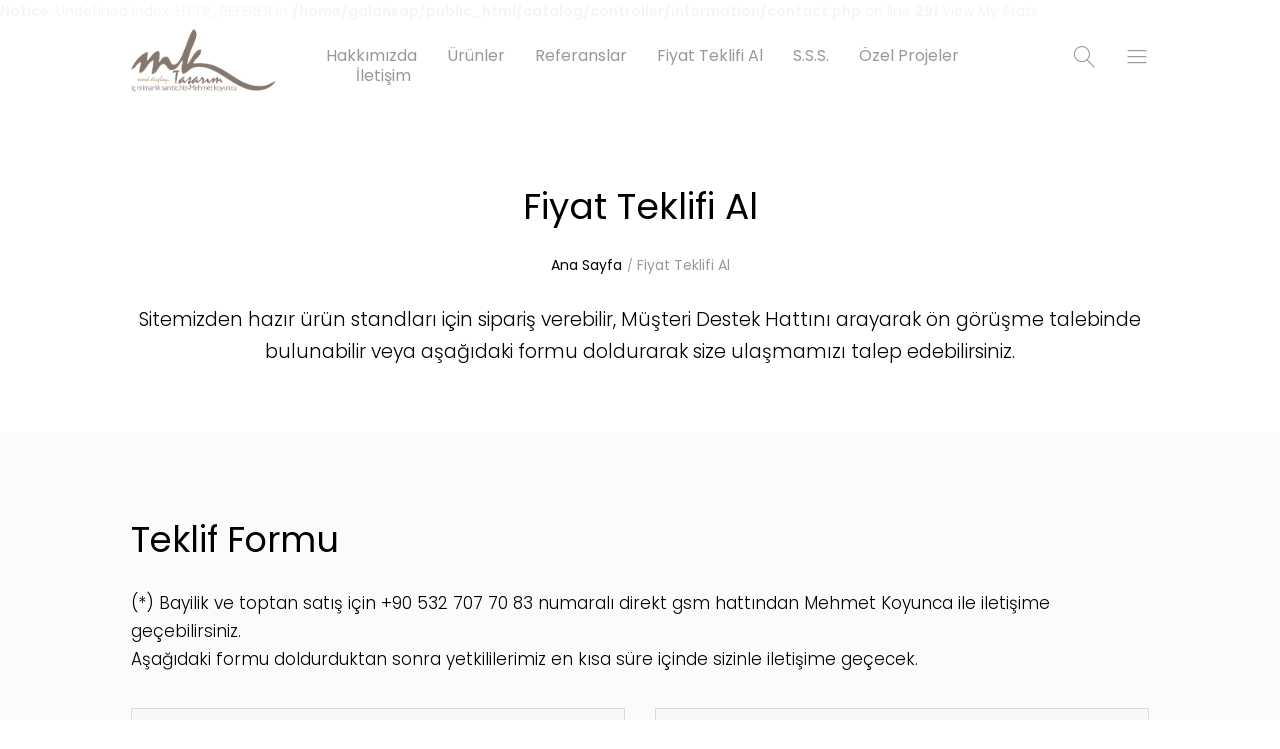

--- FILE ---
content_type: text/html; charset=UTF-8
request_url: https://www.ahsapstand.com/fiyat-teklifi-al
body_size: 6627
content:
<b>Notice</b>: Undefined index: HTTP_REFERER in <b>/home/galahsap/public_html/catalog/controller/information/contact.php</b> on line <b>291</b><!DOCTYPE html>
<!--[if IE 7]> <html lang="tr" class="ie7 responsive"> <![endif]-->  
<!--[if IE 8]> <html lang="tr" class="ie8 responsive"> <![endif]-->  
<!--[if IE 9]> <html lang="tr" class="ie9 responsive"> <![endif]-->  
<!--[if !IE]><!--> <html lang="tr" class="responsive"> <!--<![endif]-->  
<head>
	<title>Fiyat Teklifi Al</title>
	<base href="https://www.ahsapstand.com/" />

	<!-- Meta -->
	<meta charset="utf-8">
	<meta http-equiv="X-UA-Compatible" content="IE=edge" />
		<meta name="viewport" content="width=device-width, initial-scale=1.0">
				
		<link href="https://www.ahsapstand.com/image/catalog/favicon.png" rel="icon" />
		
	<!-- Google Fonts -->
	<link href="//fonts.googleapis.com/css?family=Poppins:800,700,600,500,400,300,200,100&amp;subset=latin-ext" rel="stylesheet" type="text/css">
		
	<link rel="stylesheet" type="text/css" href="catalog/view/theme/wbjns/css/bootstrap.css" />
<link rel="stylesheet" type="text/css" href="catalog/view/theme/wbjns/css/animate.css" />
<link rel="stylesheet" type="text/css" href="catalog/view/theme/wbjns/css/stylesheet.css" />
<link rel="stylesheet" type="text/css" href="catalog/view/theme/wbjns/css/responsive.css" />
<link rel="stylesheet" type="text/css" href="catalog/view/theme/wbjns/css/menu.css" />
<link rel="stylesheet" type="text/css" href="catalog/view/theme/wbjns/css/owl.carousel.css" />
<link rel="stylesheet" type="text/css" href="catalog/view/theme/wbjns/css/fontawesome-all.min.css" />
<link rel="stylesheet" type="text/css" href="catalog/view/theme/wbjns/css/filter_product.css" />
<link rel="stylesheet" type="text/css" href="catalog/view/theme/wbjns/css/wide-grid.css" />

	
		<link rel="stylesheet" href="catalog/view/theme/wbjns/skins/store_default/Default/css/custom_code.css">
		
		
	<link rel="stylesheet" type="text/css" href="catalog/view/javascript/jquery/magnific/magnific-popup.css" media="screen" />
	
		    
    <script type="text/javascript" src="catalog/view/theme/wbjns/js/jquery-2.1.1.min.js"></script>
<script type="text/javascript" src="catalog/view/theme/wbjns/js/jquery-migrate-1.2.1.min.js"></script>
<script type="text/javascript" src="catalog/view/theme/wbjns/js/jquery.easing.1.3.js"></script>
<script type="text/javascript" src="catalog/view/theme/wbjns/js/bootstrap.min.js"></script>
<script type="text/javascript" src="catalog/view/theme/wbjns/js/twitter-bootstrap-hover-dropdown.js"></script>
<script type="text/javascript" src="catalog/view/theme/wbjns/js/common.js"></script>
<script type="text/javascript" src="catalog/view/theme/wbjns/js/tweetfeed.min.js"></script>
<script type="text/javascript" src="catalog/view/theme/wbjns/js/bootstrap-notify.min.js"></script>
<script type="text/javascript" src="catalog/view/theme/wbjns/js/scrollreveal.min.js"></script>
    
        
    <script type="text/javascript" src="catalog/view/theme/wbjns/js/owl.carousel.min.js"></script>
    
        	<script type="text/javascript" src="catalog/view/theme/wbjns/js/jquery-ui-1.10.4.custom.min.js"></script>
        
    <script type="text/javascript" src="catalog/view/javascript/jquery/magnific/jquery.magnific-popup.min.js"></script>
	
	<script type="text/javascript">
		var responsive_design = 'yes';
	</script>
	
		
		
		<!-- Global site tag (gtag.js) - Google Analytics -->
<script async src="https://www.googletagmanager.com/gtag/js?id=UA-155288926-1"></script>
<script>
  window.dataLayer = window.dataLayer || [];
  function gtag(){dataLayer.push(arguments);}
  gtag('js', new Date());

  gtag('config', 'UA-155288926-1');
</script>
<!-- Default Statcounter code for my website-mk http://www.ahsapstand.com -->
<script type="text/javascript">
var sc_project=12696947; 
var sc_invisible=1; 
var sc_security="47cd121c"; 
</script>
<script type="text/javascript"
src="https://www.statcounter.com/counter/counter.js" async></script>
<noscript><div class="statcounter"><a title="Web Analytics"
href="https://statcounter.com/" target="_blank"><img class="statcounter"
src="https://c.statcounter.com/12696947/0/47cd121c/1/" alt="Web Analytics"
referrerPolicy="no-referrer-when-downgrade"></a></div></noscript>
<!-- End of Statcounter Code -->
<a href="https://statcounter.com/p12696947/?guest=1">View My Stats</a>
		<!--[if lt IE 9]>
		<script src="https://html5shim.googlecode.com/svn/trunk/html5.js"></script>
		<script src="catalog/view/theme/wbjns/js/respond.min.js"></script>
	<![endif]-->
</head>	
<body class="information-contact-offer  ">







<div class="standard-body">
	<div id="main" class="">
		<div class="search-form-1">
	<div class="search-content">
				<div class="heading">Arama</div>
				
		<div class="product-cats">
			<label><input type="radio" name="category_id" value="0" checked="checked"><span>Tümü</span></label>
							<label><input type="radio" name="category_id" value="213"><span>StandGEÇ</span></label>
							<label><input type="radio" name="category_id" value="276"><span>Sektörel Standlar</span></label>
							<label><input type="radio" name="category_id" value="195"><span>Hazır Stand</span></label>
					</div>
		
		<div class="search-input">
			<input type="text" class="input-block-level search-query" name="search" placeholder="Ne aramıştınız?..." id="search_query2" value="" />
			<div class="button-search3"></div>
			
							<div id="autocomplete-results" class="autocomplete-results"></div>
				
				<script type="text/javascript">
				$(document).ready(function() {
			        
					$('#search_query2').autocomplete({
						delay: 0,
						appendTo: "#autocomplete-results",
						source: function(request, response) {	
			        
			                var category_filter = $('.search-form-1 input[name=\'category_id\']:checked').val();
			                var category_filter_url = '';
			                if (category_filter) {
			                    category_filter_url = '&filter_category_id=' + encodeURIComponent(category_filter);
			                }
							$.ajax({
								url: 'index.php?route=search/autocomplete&filter_name=' +  encodeURIComponent(request.term) + category_filter_url,
								dataType: 'json',
								success: function(json) {
									response($.map(json, function(item) {
										return {
											label: item.name,
											value: item.product_id,
											href: item.href,
											thumb: item.thumb,
											desc: item.desc,
											price: item.price
										}
									}));
								}
							});
						},
						select: function(event, ui) {
							document.location.href = ui.item.href;
							
							return false;
						},
						focus: function(event, ui) {
					      	return false;
					   	},
					   	minLength: 2
					})
					.data( "ui-autocomplete" )._renderItem = function( ul, item ) {
					  return $( "<li>" )
					    .append( "<a><img src='" + item.thumb + "' alt=''>" + item.label + "<br><span class='description'>" + item.desc + "</span><br><span class='price'>" + item.price + "</span></a>" )
					    .appendTo( ul );
					};
				});
				</script>
					</div>
	</div>
	
	<div class="close-search"><a href="#">Kapat</a></div>
</div>

<div class="canvas-setting">
	<a href="#" class="close-canvas-setting"><span aria-hidden="true" class="icon-cross2"></span></a>
	
	<div class="language-currency clearfix">
			</div>
	
	<div class="header-contact-us">
	<div class="heading">Fabrika, Atölye & Üretim</div>
	<div class="text">
MERKEZ MURAT BEY MAH. ÇAYIR YOLU CAD. NO:30/B <br>ÇATALCA / İSTANBUL<br>
<br>
		<strong>Tel</strong>: 0212 504 10 99<br>
		<strong>Mobil</strong>: 0532 707 70 83<br>
		<strong>E-mail</strong>: mehmet.koyuncu@ahsapstand.com
        </div>
<br>

 </div>
<div class="header-follow-us">
	<div class="heading">Sosyal Medya</div>
	<div class="social-links-list">
		<a target="_blank" href="https://www.facebook.com/ahsapstandmk/" class="share-facebook tooltip-enable social fab fa-facebook"></a>
		<a target="_blank" href="https://www.instagram.com/ahsapstandmk/" class="share-instagram tooltip-enable social fab fa-instagram"></a>
		<a target="_blank" href="https://twitter.com/ahsapstandmk/" class="share-twitter tooltip-enable social fab fa-twitter"></a>
		<a target="_blank" href="https://www.youtube.com/channel/UCLTCEEZqHw2sMvywGM8dB2w" class="share-youtube tooltip-enable social fab fa-youtube"></a>
		<a target="_blank" href="https://tr.pinterest.com/ahsapstandmk/" class="share-pinterest tooltip-enable social fab fa-pinterest"></a>
	</div>
</div></div>

<div id="off-canvas-layer" class="unero-off-canvas-layer"></div>

<!-- HEADER
	================================================== -->
<header class="header-type-1">
	<div class="background-header"></div>
	<div class="slider-header">		
		<!-- Top of pages -->
		<div id="top" class="full-width">
			<div class="background-top"></div>
			<div class="background">
				<div class="shadow"></div>
				<div class="pattern">
					<div class="container">	
						<div style="position: relative">
							<div class="row">
								<div class="hidden-lg col-md-3 col-sm-3 col-xs-3">
									<a href="#" class="icon-left-menu"><span class="t-icon icon-menu"></span></a>
									
									<div id="close-mobile-menu" class="close-mobile-menu"></div>
									
									<div id="mobile-menu" class="mobile-menu">
										<div class="overflow-mobile-menu mobilemegamenu">
											<a href="#" class="close-mobile"><span aria-hidden="true" class="icon-cross2"></span></a>
											
											<!-- Search -->
											<div class="search_form">
												<div class="button-search"><i class="t-icon icon-magnifier"></i></div>
												<input type="text" class="input-block-level search-query" name="search" placeholder="Ne aramıştınız?..." id="search_query" value="" />
											</div>
											
											
<div id="megamenu_21723320" class="container-megamenu container horizontal">
		<div class="megaMenuToggle">
		<div class="megamenuToogle-wrapper">
			<div class="megamenuToogle-pattern">
				<div class="container">
					<div><span></span><span></span><span></span></div>
					Navigation				</div>
			</div>
		</div>
	</div>
		<div class="megamenu-wrapper">
		<div class="megamenu-pattern">
			<div class="container">
				<ul class="megamenu shift-up">
															<li class=' with-sub-menu hover' ><p class='close-menu'></p><p class='open-menu'></p><a href='hakkimizda' class='clearfix' ><span><strong>Hakkımızda</strong></span></a><div class="sub-menu" style="width:230px"><div class="content" ><p class="arrow"></p><div class="row"><div class="col-sm-12  mobile-enabled"><div class="row"><div class="col-sm-12 hover-menu"><div class="menu"><ul><li><a href="yeteneklerimiz" onclick="window.location = 'yeteneklerimiz';" class="main-menu ">Yeteneklerimiz</a></li><li><a href="#" onclick="window.location = '#';" class="main-menu ">Blog</a></li></ul></div></div></div></div></div></div></div></li>
<li class=' with-sub-menu hover' ><p class='close-menu'></p><p class='open-menu'></p><a href='tum-urunler' class='clearfix' ><span><strong>Ürünler</strong></span></a><div class="sub-menu" style="width:230px"><div class="content" ><p class="arrow"></p><div class="row"><div class="col-sm-12  mobile-enabled"><div class="row"><div class="col-sm-12 hover-menu"><div class="menu"><ul><li><a href="tum-urunler" onclick="window.location = 'tum-urunler';" class="main-menu ">Tüm Ürünler<span class="megamenu-label" style="background: ;color: "><span style="background: ;border-color: "></span>Tüm Ürünler</span></a></li><li><a href="https://www.ahsapstand.com/standgec" onclick="window.location = 'https://www.ahsapstand.com/standgec';" class="main-menu ">StandGEÇ</a></li><li><a href="https://www.ahsapstand.com/sektorel-standlar" onclick="window.location = 'https://www.ahsapstand.com/sektorel-standlar';" class="main-menu ">Sektörel Standlar</a></li><li><a href="https://www.ahsapstand.com/hazir-stand" onclick="window.location = 'https://www.ahsapstand.com/hazir-stand';" class="main-menu ">Hazır Stand</a></li><li><a href="kampanyali-urunler" onclick="window.location = 'kampanyali-urunler';" class="main-menu ">Kampanyalı Ürünler<span class="megamenu-label" style="background: ;color: "><span style="background: ;border-color: "></span>Kampanyalı Ürünler</span></a></li></ul></div></div></div></div></div></div></div></li>
<li class='' ><p class='close-menu'></p><p class='open-menu'></p><a href='referanslar' class='clearfix' ><span><strong>Referanslar</strong></span></a></li>
<li class='' ><p class='close-menu'></p><p class='open-menu'></p><a href='fiyat-teklifi-al' class='clearfix' ><span><strong>Fiyat Teklifi Al</strong></span></a></li>
<li class='' ><p class='close-menu'></p><p class='open-menu'></p><a href='sikca-sorulan-sorular' class='clearfix' ><span><strong>S.S.S.</strong></span></a></li>
<li class='' ><p class='close-menu'></p><p class='open-menu'></p><a href='ozel-projeler' class='clearfix' ><span><strong>Özel Projeler</strong></span></a></li>
<li class='' ><p class='close-menu'></p><p class='open-menu'></p><a href='iletisim' class='clearfix' ><span><strong>İletişim</strong></span></a></li>
				</ul>
			</div>
		</div>
	</div>
</div>

<script type="text/javascript">
  $(window).load(function(){
      var css_tpl = '<style type="text/css">';
      css_tpl += '#megamenu_21723320 ul.megamenu > li > .sub-menu > .content {';
      css_tpl += '-webkit-transition: all 200ms ease-out !important;';
      css_tpl += '-moz-transition: all 200ms ease-out !important;';
      css_tpl += '-o-transition: all 200ms ease-out !important;';
      css_tpl += '-ms-transition: all 200ms ease-out !important;';
      css_tpl += 'transition: all 200ms ease-out !important;';
      css_tpl += '}</style>'
    $("head").append(css_tpl);
  });
</script>
											
											<div class="my-account2"><a href="https://www.ahsapstand.com/hesabim">Hesabım<i class="t-icon icon-user"></i></a></div>
											
											<div class="changer"></div>
										</div>
									</div>
								</div>
								
								<!-- Header Left -->
								<div class="col-lg-2 col-md-6 col-sm-6 col-xs-6" id="header-left">
																		<!-- Logo -->
									<div class="logo"><a href="https://www.ahsapstand.com/"><img src="https://www.ahsapstand.com/image/catalog/MK YENİ.png" title="AHŞAP STAND" alt="AHŞAP STAND" /></a></div>
																	</div>
								
								<div class="col-lg-8 hidden-md hidden-sm hidden-xs">
									
<div id="megamenu_19615302" class="container-megamenu container horizontal">
		<div class="megaMenuToggle">
		<div class="megamenuToogle-wrapper">
			<div class="megamenuToogle-pattern">
				<div class="container">
					<div><span></span><span></span><span></span></div>
					Navigation				</div>
			</div>
		</div>
	</div>
		<div class="megamenu-wrapper">
		<div class="megamenu-pattern">
			<div class="container">
				<ul class="megamenu shift-up">
															<li class=' with-sub-menu hover' ><p class='close-menu'></p><p class='open-menu'></p><a href='hakkimizda' class='clearfix' ><span><strong>Hakkımızda</strong></span></a><div class="sub-menu" style="width:230px"><div class="content" ><p class="arrow"></p><div class="row"><div class="col-sm-12  mobile-enabled"><div class="row"><div class="col-sm-12 hover-menu"><div class="menu"><ul><li><a href="yeteneklerimiz" onclick="window.location = 'yeteneklerimiz';" class="main-menu ">Yeteneklerimiz</a></li><li><a href="#" onclick="window.location = '#';" class="main-menu ">Blog</a></li></ul></div></div></div></div></div></div></div></li>
<li class=' with-sub-menu hover' ><p class='close-menu'></p><p class='open-menu'></p><a href='tum-urunler' class='clearfix' ><span><strong>Ürünler</strong></span></a><div class="sub-menu" style="width:230px"><div class="content" ><p class="arrow"></p><div class="row"><div class="col-sm-12  mobile-enabled"><div class="row"><div class="col-sm-12 hover-menu"><div class="menu"><ul><li><a href="tum-urunler" onclick="window.location = 'tum-urunler';" class="main-menu ">Tüm Ürünler<span class="megamenu-label" style="background: ;color: "><span style="background: ;border-color: "></span>Tüm Ürünler</span></a></li><li><a href="https://www.ahsapstand.com/standgec" onclick="window.location = 'https://www.ahsapstand.com/standgec';" class="main-menu ">StandGEÇ</a></li><li><a href="https://www.ahsapstand.com/sektorel-standlar" onclick="window.location = 'https://www.ahsapstand.com/sektorel-standlar';" class="main-menu ">Sektörel Standlar</a></li><li><a href="https://www.ahsapstand.com/hazir-stand" onclick="window.location = 'https://www.ahsapstand.com/hazir-stand';" class="main-menu ">Hazır Stand</a></li><li><a href="kampanyali-urunler" onclick="window.location = 'kampanyali-urunler';" class="main-menu ">Kampanyalı Ürünler<span class="megamenu-label" style="background: ;color: "><span style="background: ;border-color: "></span>Kampanyalı Ürünler</span></a></li></ul></div></div></div></div></div></div></div></li>
<li class='' ><p class='close-menu'></p><p class='open-menu'></p><a href='referanslar' class='clearfix' ><span><strong>Referanslar</strong></span></a></li>
<li class='' ><p class='close-menu'></p><p class='open-menu'></p><a href='fiyat-teklifi-al' class='clearfix' ><span><strong>Fiyat Teklifi Al</strong></span></a></li>
<li class='' ><p class='close-menu'></p><p class='open-menu'></p><a href='sikca-sorulan-sorular' class='clearfix' ><span><strong>S.S.S.</strong></span></a></li>
<li class='' ><p class='close-menu'></p><p class='open-menu'></p><a href='ozel-projeler' class='clearfix' ><span><strong>Özel Projeler</strong></span></a></li>
<li class='' ><p class='close-menu'></p><p class='open-menu'></p><a href='iletisim' class='clearfix' ><span><strong>İletişim</strong></span></a></li>
				</ul>
			</div>
		</div>
	</div>
</div>

<script type="text/javascript">
  $(window).load(function(){
      var css_tpl = '<style type="text/css">';
      css_tpl += '#megamenu_19615302 ul.megamenu > li > .sub-menu > .content {';
      css_tpl += '-webkit-transition: all 200ms ease-out !important;';
      css_tpl += '-moz-transition: all 200ms ease-out !important;';
      css_tpl += '-o-transition: all 200ms ease-out !important;';
      css_tpl += '-ms-transition: all 200ms ease-out !important;';
      css_tpl += 'transition: all 200ms ease-out !important;';
      css_tpl += '}</style>'
    $("head").append(css_tpl);
  });
</script>
								</div>
								
								<!-- Header Right -->
								<div class="col-lg-2 col-md-3 col-sm-3 col-xs-3" id="header-right">
									<a href="#" id="menu-extra-search" class="search-icon"><i class="t-icon icon-magnifier"></i></a>
									
																											
									<a class="menu-sidebar" id="icon-menu-sidebar" href="#"><i class="t-icon icon-menu"></i></a>
								</div>
							</div>
						</div>
					</div>
				</div>
			</div>
		</div>
	</div>
	
			
</header>

<div id="un-header-minimized" class="un-header-minimized"></div>

<!-- BREADCRUMB
	================================================== -->
<div class="breadcrumb full-width ">
	<div class="background-breadcrumb"></div>
	<div class="background">
		<div class="shadow"></div>
		<div class="pattern">
			<div class="container">
				<div class="clearfix">
																																<h1 id="title-page">Fiyat Teklifi Al											</h1>
					<ul>
												<li><a href="https://www.ahsapstand.com/">Ana Sayfa</a></li>
												<li><a href="https://www.ahsapstand.com/fiyat-teklifi-al">Fiyat Teklifi Al</a></li>
											</ul>
				</div>
			</div>
		</div>
	</div>
</div>

<!-- MAIN CONTENT
	================================================== -->
<div class="main-content full-width inner-page">
	<div class="background-content"></div>
	<div class="background">
		<div class="shadow"></div>
		<div class="pattern">
			<div class="container">
												
								
				<div class="row">
										
										<div class="col-md-12">
												
												
						<div class="row">
														<div class="col-md-12 center-column" id="content">

																
								
<div class="contact-page offer">
     <div class="how-to-contact">
        <div class="notice">Sitemizden hazır ürün standları için sipariş verebilir, Müşteri Destek Hattını arayarak ön görüşme talebinde bulunabilir veya aşağıdaki formu doldurarak size ulaşmamızı talep edebilirsiniz.</div>
     </div>
</div>

</div>   
</div>   
</div>   
</div>   
</div>   
</div>
<div class="pattern offer">
  <div class="container">
    <div class="row">
      <div class="col-md-12">
        <div class="row">
          <div class="col-md-12 center-column" id="content">
<div class="contact-page offer">  


     <div class="contact-form">
          <div id="messages_product_view"></div>
          <form action="https://www.ahsapstand.com/fiyat-teklifi-al#contact-form" id="contactForm" method="post" enctype="multipart/form-data">
            <input name="referer" id="referer" value="" type="hidden">     
               <div class="fieldset">
                    <h2 class="legend">Teklif Formu</h2>
                    <p>(*) Bayilik ve toptan satış için +90 532 707 70 83 numaralı direkt gsm hattından Mehmet Koyunca ile iletişime geçebilirsiniz. <br />Aşağıdaki formu doldurduktan sonra yetkililerimiz en kısa süre içinde sizinle iletişime geçecek.</p>
                    <div class="row form-list">
                      <div class="col-md-6 input-box">
                        <input name="name" id="name" value="" class="input-text required-entry " type="text" placeholder="Ad, Soyad *">        
                                              </div>

                      <div class="col-md-6 input-box">
                        <input name="company" id="company" value="" class="input-text required-entry" type="text" placeholder="Firma Ünvanı">        
                      </div>
                      <div class="clearfix"></div>
                      <div class="col-md-6 input-box">
                        <input name="email" id="email" value="" class="input-text required-entry validate-email " type="text" placeholder="E-Posta">
                                              </div>

                      <div class="col-md-6 input-box">
                        <input name="tel" id="tel" value="" class="input-text required-entry " type="text" placeholder="Telefon *">        
                                              </div>

                      <div class="clearfix"></div>
                      
                      <div class="col-xs-12 input-box">
                        <input name="subject" id="subject" value="" class="input-text required-entry" type="text" placeholder="Konu">        
                      </div>

                      <div class="col-xs-12 input-box">
                        <textarea name="enquiry" id="comment" title="Mesajınız *" class="required-entry input-text " rows="5" placeholder="Mesajınız *"></textarea>
                                              </div>
                    </div>
               </div>
               <div class="buttons-set">
                  <div class="pull-left"><script src="//www.google.com/recaptcha/api.js" type="text/javascript"></script>
<fieldset>
        <div class="g-recaptcha" data-sitekey="6Lc4Jn0UAAAAAAas6T4On6BRrqqcDW0ypdxTDyeb"></div>
          </fieldset>
</div>
                  <div class="pull-right"><button type="submit" title="Gönder" class="button"><span><span>Gönder</span></span></button></div>
               </div>
               <div class="clearfix"></div>
          </form>  
     </div>
</div>
  
							</div>
							
													</div>
					</div>
				</div>
				
				<div class="row">	
					<div class="col-sm-12">	
											</div>
				</div>
			</div>
		</div>
	</div>				  
</div>	
	<!-- FOOTER
		================================================== -->
	<div class="footer full-width">
		<div class="background-footer"></div>
		<div class="background">
			<div class="shadow"></div>
			<div class="pattern">
				<div class="container">
										
					
     <div class="advanced-grid advanced-grid-91744776 footer-1 " style="margin-top: 0px;margin-left: 0px;margin-right: 0px;margin-bottom: 0px;">
                              <div style="">               <div class="container">
                    <div style="padding-top: 0px;padding-left: 0px;padding-bottom: 0px;padding-right: 0px;">
                         <div class="row">
                                                                                                                                  <div class="col-sm-4">
                                                                                                                                       <div class="logo"><img src="image/catalog/favicon.png" width="30" height="30" alt="Ahşap Stand"></div>                                                                                                                        </div>
                                                                                                    <div class="col-sm-5">
                                                                                     <div class="footer-newsletter"><div class="title">E-Bülten</div><div class="clearfix" style="clear: both" id="newsletter91744776"><input type="text" class="email" placeholder="E-mail Adresi" /><a class="subscribe"></a></div></div>
<script type="text/javascript">
$(document).ready(function() {
	function Unsubscribe() {
		$.post('https://www.ahsapstand.com/index.php?route=extension/module/newsletter/unsubscribe', 
			{ 
				email: $('#newsletter91744776 .email').val() 
			}, function (e) {
				$('#newsletter91744776 .email').val('');
				alert(e.message);
			}
		, 'json');
	}
	
	function Subscribe() {
		$.post('https://www.ahsapstand.com/index.php?route=extension/module/newsletter/subscribe', 
			{ 
				email: $('#newsletter91744776 .email').val() 
			}, function (e) {
				if(e.error === 1) {
					var r = confirm(e.message);
					if (r == true) {
					    $.post('https://www.ahsapstand.com/index.php?route=extension/module/newsletter/unsubscribe', { 
					    	email: $('#newsletter91744776 .email').val() 
					    }, function (e) {
					    	$('#newsletter91744776 .email').val('');
					    	alert(e.message);
					    }, 'json');
					}
				} else {
					$('#newsletter91744776 .email').val('');
					alert(e.message);
				}
			}
		, 'json');
	}
	
	$('#newsletter91744776 .subscribe').click(Subscribe);
	$('#newsletter91744776 .unsubscribe').click(Unsubscribe);
	$('#newsletter91744776 .email').keypress(function (e) {
	    if (e.which == 13) {
	        Subscribe();
	    }
	});
});
</script>	
                                                                                                                        </div>
                                                                                                    <div class="col-sm-3">
                                                                                                                                       <div class="socials" id="socials-footer">
  <a target="_blank" href="https://www.facebook.com/ahsapstandmk/" class="fab fa-facebook"></a>
  <a target="_blank" href="https://www.instagram.com/ahsapstandmk/" class="fab fa-instagram"></a>
  <a target="_blank" href="https://twitter.com/ahsapstandmk/" class="fab fa-twitter"></a>
  <a target="_blank" href="https://www.youtube.com/channel/UCLTCEEZqHw2sMvywGM8dB2w" class="fab fa-youtube"></a>
  <a target="_blank" href="https://tr.pinterest.com/ahsapstandmk/" class="fab fa-pinterest"></a>
</div>                                                                                                                        </div>
                                                                 </div><div class="row">                                   <div class="col-sm-12">
                                                                                                                                       <div class="footer-copyright">
	<div class="row">
		<div class="col-md-6 col-sm-6 col-xs-12 text-left col-footer-copyright">
			<div class="text-copyright">© 2019 Tüm hakları saklıdır. <span>İzinsiz kullanılamaz ya da kopyalanamaz.</span></div>
		</div>
		
		<div class="col-md-6 col-sm-6 col-xs-12 text-right">
			<ul id="menu-footer-menu" class="menu">
				<li><a href="https://www.ahsapstand.com/gizlilik-ve-guvenlik">Gizlilik ve Güvenlik</a></li>
				<li><a href="https://www.ahsapstand.com/teslimat-kosullari">Teslimat Koşulları</a></li>
				<li><a href="https://www.ahsapstand.com/iletisim#contact-form">İletişim Formu</a></li>
			</ul>
		</div>
	</div>
</div>                                                                                                                        </div>
                                                       </div>
                    </div>
               </div>
          </div>
          
               </div>

					
									</div>
				<div class="powered">
					<div class="container"> <p class="preparing"> Bu web sitesi, <a href="https://www.ahsapstand.com" target="_blank"><strong style="color: #000"></strong>Ahşap Stand</a> tarafından hazırlanmıştır. </p></div>
				</div>
			</div>
		</div>
	</div>
	<script type="text/javascript" src="catalog/view/theme/wbjns/js/megamenu.js"></script>
</div>

<div class="stickySup navbar-fixed-bottom visible-xs">
  <div class="container">
    <div class="row">
        <div class="col-xs-6 wp">0505 369 03 99<a href="tel:0505-369-03-99" class="mask"></a></div>
        <div class="col-xs-6 sp">E-mail<a href="mailto:mehmet.koyuncu@ahsapstand.com" class="mask"></a></div>
    </div>
  </div>
</div>


<!--Start of Tawk.to Script-->
<script type="text/javascript">
var Tawk_API=Tawk_API||{}, Tawk_LoadStart=new Date();
(function(){
var s1=document.createElement("script"),s0=document.getElementsByTagName("script")[0];
s1.async=true;
s1.src='https://embed.tawk.to/5b853989afc2c34e96e7fb29/default';
s1.charset='UTF-8';
s1.setAttribute('crossorigin','*');
s0.parentNode.insertBefore(s1,s0);
})();
</script>
<!--End of Tawk.to Script-->

<a href="#" class="scrollup"><i class="fa fa-chevron-up"></i></a>
</div>

</body>
</html>

--- FILE ---
content_type: text/html; charset=utf-8
request_url: https://www.google.com/recaptcha/api2/anchor?ar=1&k=6Lc4Jn0UAAAAAAas6T4On6BRrqqcDW0ypdxTDyeb&co=aHR0cHM6Ly93d3cuYWhzYXBzdGFuZC5jb206NDQz&hl=en&v=PoyoqOPhxBO7pBk68S4YbpHZ&size=normal&anchor-ms=20000&execute-ms=30000&cb=cq66hfia4e3z
body_size: 50675
content:
<!DOCTYPE HTML><html dir="ltr" lang="en"><head><meta http-equiv="Content-Type" content="text/html; charset=UTF-8">
<meta http-equiv="X-UA-Compatible" content="IE=edge">
<title>reCAPTCHA</title>
<style type="text/css">
/* cyrillic-ext */
@font-face {
  font-family: 'Roboto';
  font-style: normal;
  font-weight: 400;
  font-stretch: 100%;
  src: url(//fonts.gstatic.com/s/roboto/v48/KFO7CnqEu92Fr1ME7kSn66aGLdTylUAMa3GUBHMdazTgWw.woff2) format('woff2');
  unicode-range: U+0460-052F, U+1C80-1C8A, U+20B4, U+2DE0-2DFF, U+A640-A69F, U+FE2E-FE2F;
}
/* cyrillic */
@font-face {
  font-family: 'Roboto';
  font-style: normal;
  font-weight: 400;
  font-stretch: 100%;
  src: url(//fonts.gstatic.com/s/roboto/v48/KFO7CnqEu92Fr1ME7kSn66aGLdTylUAMa3iUBHMdazTgWw.woff2) format('woff2');
  unicode-range: U+0301, U+0400-045F, U+0490-0491, U+04B0-04B1, U+2116;
}
/* greek-ext */
@font-face {
  font-family: 'Roboto';
  font-style: normal;
  font-weight: 400;
  font-stretch: 100%;
  src: url(//fonts.gstatic.com/s/roboto/v48/KFO7CnqEu92Fr1ME7kSn66aGLdTylUAMa3CUBHMdazTgWw.woff2) format('woff2');
  unicode-range: U+1F00-1FFF;
}
/* greek */
@font-face {
  font-family: 'Roboto';
  font-style: normal;
  font-weight: 400;
  font-stretch: 100%;
  src: url(//fonts.gstatic.com/s/roboto/v48/KFO7CnqEu92Fr1ME7kSn66aGLdTylUAMa3-UBHMdazTgWw.woff2) format('woff2');
  unicode-range: U+0370-0377, U+037A-037F, U+0384-038A, U+038C, U+038E-03A1, U+03A3-03FF;
}
/* math */
@font-face {
  font-family: 'Roboto';
  font-style: normal;
  font-weight: 400;
  font-stretch: 100%;
  src: url(//fonts.gstatic.com/s/roboto/v48/KFO7CnqEu92Fr1ME7kSn66aGLdTylUAMawCUBHMdazTgWw.woff2) format('woff2');
  unicode-range: U+0302-0303, U+0305, U+0307-0308, U+0310, U+0312, U+0315, U+031A, U+0326-0327, U+032C, U+032F-0330, U+0332-0333, U+0338, U+033A, U+0346, U+034D, U+0391-03A1, U+03A3-03A9, U+03B1-03C9, U+03D1, U+03D5-03D6, U+03F0-03F1, U+03F4-03F5, U+2016-2017, U+2034-2038, U+203C, U+2040, U+2043, U+2047, U+2050, U+2057, U+205F, U+2070-2071, U+2074-208E, U+2090-209C, U+20D0-20DC, U+20E1, U+20E5-20EF, U+2100-2112, U+2114-2115, U+2117-2121, U+2123-214F, U+2190, U+2192, U+2194-21AE, U+21B0-21E5, U+21F1-21F2, U+21F4-2211, U+2213-2214, U+2216-22FF, U+2308-230B, U+2310, U+2319, U+231C-2321, U+2336-237A, U+237C, U+2395, U+239B-23B7, U+23D0, U+23DC-23E1, U+2474-2475, U+25AF, U+25B3, U+25B7, U+25BD, U+25C1, U+25CA, U+25CC, U+25FB, U+266D-266F, U+27C0-27FF, U+2900-2AFF, U+2B0E-2B11, U+2B30-2B4C, U+2BFE, U+3030, U+FF5B, U+FF5D, U+1D400-1D7FF, U+1EE00-1EEFF;
}
/* symbols */
@font-face {
  font-family: 'Roboto';
  font-style: normal;
  font-weight: 400;
  font-stretch: 100%;
  src: url(//fonts.gstatic.com/s/roboto/v48/KFO7CnqEu92Fr1ME7kSn66aGLdTylUAMaxKUBHMdazTgWw.woff2) format('woff2');
  unicode-range: U+0001-000C, U+000E-001F, U+007F-009F, U+20DD-20E0, U+20E2-20E4, U+2150-218F, U+2190, U+2192, U+2194-2199, U+21AF, U+21E6-21F0, U+21F3, U+2218-2219, U+2299, U+22C4-22C6, U+2300-243F, U+2440-244A, U+2460-24FF, U+25A0-27BF, U+2800-28FF, U+2921-2922, U+2981, U+29BF, U+29EB, U+2B00-2BFF, U+4DC0-4DFF, U+FFF9-FFFB, U+10140-1018E, U+10190-1019C, U+101A0, U+101D0-101FD, U+102E0-102FB, U+10E60-10E7E, U+1D2C0-1D2D3, U+1D2E0-1D37F, U+1F000-1F0FF, U+1F100-1F1AD, U+1F1E6-1F1FF, U+1F30D-1F30F, U+1F315, U+1F31C, U+1F31E, U+1F320-1F32C, U+1F336, U+1F378, U+1F37D, U+1F382, U+1F393-1F39F, U+1F3A7-1F3A8, U+1F3AC-1F3AF, U+1F3C2, U+1F3C4-1F3C6, U+1F3CA-1F3CE, U+1F3D4-1F3E0, U+1F3ED, U+1F3F1-1F3F3, U+1F3F5-1F3F7, U+1F408, U+1F415, U+1F41F, U+1F426, U+1F43F, U+1F441-1F442, U+1F444, U+1F446-1F449, U+1F44C-1F44E, U+1F453, U+1F46A, U+1F47D, U+1F4A3, U+1F4B0, U+1F4B3, U+1F4B9, U+1F4BB, U+1F4BF, U+1F4C8-1F4CB, U+1F4D6, U+1F4DA, U+1F4DF, U+1F4E3-1F4E6, U+1F4EA-1F4ED, U+1F4F7, U+1F4F9-1F4FB, U+1F4FD-1F4FE, U+1F503, U+1F507-1F50B, U+1F50D, U+1F512-1F513, U+1F53E-1F54A, U+1F54F-1F5FA, U+1F610, U+1F650-1F67F, U+1F687, U+1F68D, U+1F691, U+1F694, U+1F698, U+1F6AD, U+1F6B2, U+1F6B9-1F6BA, U+1F6BC, U+1F6C6-1F6CF, U+1F6D3-1F6D7, U+1F6E0-1F6EA, U+1F6F0-1F6F3, U+1F6F7-1F6FC, U+1F700-1F7FF, U+1F800-1F80B, U+1F810-1F847, U+1F850-1F859, U+1F860-1F887, U+1F890-1F8AD, U+1F8B0-1F8BB, U+1F8C0-1F8C1, U+1F900-1F90B, U+1F93B, U+1F946, U+1F984, U+1F996, U+1F9E9, U+1FA00-1FA6F, U+1FA70-1FA7C, U+1FA80-1FA89, U+1FA8F-1FAC6, U+1FACE-1FADC, U+1FADF-1FAE9, U+1FAF0-1FAF8, U+1FB00-1FBFF;
}
/* vietnamese */
@font-face {
  font-family: 'Roboto';
  font-style: normal;
  font-weight: 400;
  font-stretch: 100%;
  src: url(//fonts.gstatic.com/s/roboto/v48/KFO7CnqEu92Fr1ME7kSn66aGLdTylUAMa3OUBHMdazTgWw.woff2) format('woff2');
  unicode-range: U+0102-0103, U+0110-0111, U+0128-0129, U+0168-0169, U+01A0-01A1, U+01AF-01B0, U+0300-0301, U+0303-0304, U+0308-0309, U+0323, U+0329, U+1EA0-1EF9, U+20AB;
}
/* latin-ext */
@font-face {
  font-family: 'Roboto';
  font-style: normal;
  font-weight: 400;
  font-stretch: 100%;
  src: url(//fonts.gstatic.com/s/roboto/v48/KFO7CnqEu92Fr1ME7kSn66aGLdTylUAMa3KUBHMdazTgWw.woff2) format('woff2');
  unicode-range: U+0100-02BA, U+02BD-02C5, U+02C7-02CC, U+02CE-02D7, U+02DD-02FF, U+0304, U+0308, U+0329, U+1D00-1DBF, U+1E00-1E9F, U+1EF2-1EFF, U+2020, U+20A0-20AB, U+20AD-20C0, U+2113, U+2C60-2C7F, U+A720-A7FF;
}
/* latin */
@font-face {
  font-family: 'Roboto';
  font-style: normal;
  font-weight: 400;
  font-stretch: 100%;
  src: url(//fonts.gstatic.com/s/roboto/v48/KFO7CnqEu92Fr1ME7kSn66aGLdTylUAMa3yUBHMdazQ.woff2) format('woff2');
  unicode-range: U+0000-00FF, U+0131, U+0152-0153, U+02BB-02BC, U+02C6, U+02DA, U+02DC, U+0304, U+0308, U+0329, U+2000-206F, U+20AC, U+2122, U+2191, U+2193, U+2212, U+2215, U+FEFF, U+FFFD;
}
/* cyrillic-ext */
@font-face {
  font-family: 'Roboto';
  font-style: normal;
  font-weight: 500;
  font-stretch: 100%;
  src: url(//fonts.gstatic.com/s/roboto/v48/KFO7CnqEu92Fr1ME7kSn66aGLdTylUAMa3GUBHMdazTgWw.woff2) format('woff2');
  unicode-range: U+0460-052F, U+1C80-1C8A, U+20B4, U+2DE0-2DFF, U+A640-A69F, U+FE2E-FE2F;
}
/* cyrillic */
@font-face {
  font-family: 'Roboto';
  font-style: normal;
  font-weight: 500;
  font-stretch: 100%;
  src: url(//fonts.gstatic.com/s/roboto/v48/KFO7CnqEu92Fr1ME7kSn66aGLdTylUAMa3iUBHMdazTgWw.woff2) format('woff2');
  unicode-range: U+0301, U+0400-045F, U+0490-0491, U+04B0-04B1, U+2116;
}
/* greek-ext */
@font-face {
  font-family: 'Roboto';
  font-style: normal;
  font-weight: 500;
  font-stretch: 100%;
  src: url(//fonts.gstatic.com/s/roboto/v48/KFO7CnqEu92Fr1ME7kSn66aGLdTylUAMa3CUBHMdazTgWw.woff2) format('woff2');
  unicode-range: U+1F00-1FFF;
}
/* greek */
@font-face {
  font-family: 'Roboto';
  font-style: normal;
  font-weight: 500;
  font-stretch: 100%;
  src: url(//fonts.gstatic.com/s/roboto/v48/KFO7CnqEu92Fr1ME7kSn66aGLdTylUAMa3-UBHMdazTgWw.woff2) format('woff2');
  unicode-range: U+0370-0377, U+037A-037F, U+0384-038A, U+038C, U+038E-03A1, U+03A3-03FF;
}
/* math */
@font-face {
  font-family: 'Roboto';
  font-style: normal;
  font-weight: 500;
  font-stretch: 100%;
  src: url(//fonts.gstatic.com/s/roboto/v48/KFO7CnqEu92Fr1ME7kSn66aGLdTylUAMawCUBHMdazTgWw.woff2) format('woff2');
  unicode-range: U+0302-0303, U+0305, U+0307-0308, U+0310, U+0312, U+0315, U+031A, U+0326-0327, U+032C, U+032F-0330, U+0332-0333, U+0338, U+033A, U+0346, U+034D, U+0391-03A1, U+03A3-03A9, U+03B1-03C9, U+03D1, U+03D5-03D6, U+03F0-03F1, U+03F4-03F5, U+2016-2017, U+2034-2038, U+203C, U+2040, U+2043, U+2047, U+2050, U+2057, U+205F, U+2070-2071, U+2074-208E, U+2090-209C, U+20D0-20DC, U+20E1, U+20E5-20EF, U+2100-2112, U+2114-2115, U+2117-2121, U+2123-214F, U+2190, U+2192, U+2194-21AE, U+21B0-21E5, U+21F1-21F2, U+21F4-2211, U+2213-2214, U+2216-22FF, U+2308-230B, U+2310, U+2319, U+231C-2321, U+2336-237A, U+237C, U+2395, U+239B-23B7, U+23D0, U+23DC-23E1, U+2474-2475, U+25AF, U+25B3, U+25B7, U+25BD, U+25C1, U+25CA, U+25CC, U+25FB, U+266D-266F, U+27C0-27FF, U+2900-2AFF, U+2B0E-2B11, U+2B30-2B4C, U+2BFE, U+3030, U+FF5B, U+FF5D, U+1D400-1D7FF, U+1EE00-1EEFF;
}
/* symbols */
@font-face {
  font-family: 'Roboto';
  font-style: normal;
  font-weight: 500;
  font-stretch: 100%;
  src: url(//fonts.gstatic.com/s/roboto/v48/KFO7CnqEu92Fr1ME7kSn66aGLdTylUAMaxKUBHMdazTgWw.woff2) format('woff2');
  unicode-range: U+0001-000C, U+000E-001F, U+007F-009F, U+20DD-20E0, U+20E2-20E4, U+2150-218F, U+2190, U+2192, U+2194-2199, U+21AF, U+21E6-21F0, U+21F3, U+2218-2219, U+2299, U+22C4-22C6, U+2300-243F, U+2440-244A, U+2460-24FF, U+25A0-27BF, U+2800-28FF, U+2921-2922, U+2981, U+29BF, U+29EB, U+2B00-2BFF, U+4DC0-4DFF, U+FFF9-FFFB, U+10140-1018E, U+10190-1019C, U+101A0, U+101D0-101FD, U+102E0-102FB, U+10E60-10E7E, U+1D2C0-1D2D3, U+1D2E0-1D37F, U+1F000-1F0FF, U+1F100-1F1AD, U+1F1E6-1F1FF, U+1F30D-1F30F, U+1F315, U+1F31C, U+1F31E, U+1F320-1F32C, U+1F336, U+1F378, U+1F37D, U+1F382, U+1F393-1F39F, U+1F3A7-1F3A8, U+1F3AC-1F3AF, U+1F3C2, U+1F3C4-1F3C6, U+1F3CA-1F3CE, U+1F3D4-1F3E0, U+1F3ED, U+1F3F1-1F3F3, U+1F3F5-1F3F7, U+1F408, U+1F415, U+1F41F, U+1F426, U+1F43F, U+1F441-1F442, U+1F444, U+1F446-1F449, U+1F44C-1F44E, U+1F453, U+1F46A, U+1F47D, U+1F4A3, U+1F4B0, U+1F4B3, U+1F4B9, U+1F4BB, U+1F4BF, U+1F4C8-1F4CB, U+1F4D6, U+1F4DA, U+1F4DF, U+1F4E3-1F4E6, U+1F4EA-1F4ED, U+1F4F7, U+1F4F9-1F4FB, U+1F4FD-1F4FE, U+1F503, U+1F507-1F50B, U+1F50D, U+1F512-1F513, U+1F53E-1F54A, U+1F54F-1F5FA, U+1F610, U+1F650-1F67F, U+1F687, U+1F68D, U+1F691, U+1F694, U+1F698, U+1F6AD, U+1F6B2, U+1F6B9-1F6BA, U+1F6BC, U+1F6C6-1F6CF, U+1F6D3-1F6D7, U+1F6E0-1F6EA, U+1F6F0-1F6F3, U+1F6F7-1F6FC, U+1F700-1F7FF, U+1F800-1F80B, U+1F810-1F847, U+1F850-1F859, U+1F860-1F887, U+1F890-1F8AD, U+1F8B0-1F8BB, U+1F8C0-1F8C1, U+1F900-1F90B, U+1F93B, U+1F946, U+1F984, U+1F996, U+1F9E9, U+1FA00-1FA6F, U+1FA70-1FA7C, U+1FA80-1FA89, U+1FA8F-1FAC6, U+1FACE-1FADC, U+1FADF-1FAE9, U+1FAF0-1FAF8, U+1FB00-1FBFF;
}
/* vietnamese */
@font-face {
  font-family: 'Roboto';
  font-style: normal;
  font-weight: 500;
  font-stretch: 100%;
  src: url(//fonts.gstatic.com/s/roboto/v48/KFO7CnqEu92Fr1ME7kSn66aGLdTylUAMa3OUBHMdazTgWw.woff2) format('woff2');
  unicode-range: U+0102-0103, U+0110-0111, U+0128-0129, U+0168-0169, U+01A0-01A1, U+01AF-01B0, U+0300-0301, U+0303-0304, U+0308-0309, U+0323, U+0329, U+1EA0-1EF9, U+20AB;
}
/* latin-ext */
@font-face {
  font-family: 'Roboto';
  font-style: normal;
  font-weight: 500;
  font-stretch: 100%;
  src: url(//fonts.gstatic.com/s/roboto/v48/KFO7CnqEu92Fr1ME7kSn66aGLdTylUAMa3KUBHMdazTgWw.woff2) format('woff2');
  unicode-range: U+0100-02BA, U+02BD-02C5, U+02C7-02CC, U+02CE-02D7, U+02DD-02FF, U+0304, U+0308, U+0329, U+1D00-1DBF, U+1E00-1E9F, U+1EF2-1EFF, U+2020, U+20A0-20AB, U+20AD-20C0, U+2113, U+2C60-2C7F, U+A720-A7FF;
}
/* latin */
@font-face {
  font-family: 'Roboto';
  font-style: normal;
  font-weight: 500;
  font-stretch: 100%;
  src: url(//fonts.gstatic.com/s/roboto/v48/KFO7CnqEu92Fr1ME7kSn66aGLdTylUAMa3yUBHMdazQ.woff2) format('woff2');
  unicode-range: U+0000-00FF, U+0131, U+0152-0153, U+02BB-02BC, U+02C6, U+02DA, U+02DC, U+0304, U+0308, U+0329, U+2000-206F, U+20AC, U+2122, U+2191, U+2193, U+2212, U+2215, U+FEFF, U+FFFD;
}
/* cyrillic-ext */
@font-face {
  font-family: 'Roboto';
  font-style: normal;
  font-weight: 900;
  font-stretch: 100%;
  src: url(//fonts.gstatic.com/s/roboto/v48/KFO7CnqEu92Fr1ME7kSn66aGLdTylUAMa3GUBHMdazTgWw.woff2) format('woff2');
  unicode-range: U+0460-052F, U+1C80-1C8A, U+20B4, U+2DE0-2DFF, U+A640-A69F, U+FE2E-FE2F;
}
/* cyrillic */
@font-face {
  font-family: 'Roboto';
  font-style: normal;
  font-weight: 900;
  font-stretch: 100%;
  src: url(//fonts.gstatic.com/s/roboto/v48/KFO7CnqEu92Fr1ME7kSn66aGLdTylUAMa3iUBHMdazTgWw.woff2) format('woff2');
  unicode-range: U+0301, U+0400-045F, U+0490-0491, U+04B0-04B1, U+2116;
}
/* greek-ext */
@font-face {
  font-family: 'Roboto';
  font-style: normal;
  font-weight: 900;
  font-stretch: 100%;
  src: url(//fonts.gstatic.com/s/roboto/v48/KFO7CnqEu92Fr1ME7kSn66aGLdTylUAMa3CUBHMdazTgWw.woff2) format('woff2');
  unicode-range: U+1F00-1FFF;
}
/* greek */
@font-face {
  font-family: 'Roboto';
  font-style: normal;
  font-weight: 900;
  font-stretch: 100%;
  src: url(//fonts.gstatic.com/s/roboto/v48/KFO7CnqEu92Fr1ME7kSn66aGLdTylUAMa3-UBHMdazTgWw.woff2) format('woff2');
  unicode-range: U+0370-0377, U+037A-037F, U+0384-038A, U+038C, U+038E-03A1, U+03A3-03FF;
}
/* math */
@font-face {
  font-family: 'Roboto';
  font-style: normal;
  font-weight: 900;
  font-stretch: 100%;
  src: url(//fonts.gstatic.com/s/roboto/v48/KFO7CnqEu92Fr1ME7kSn66aGLdTylUAMawCUBHMdazTgWw.woff2) format('woff2');
  unicode-range: U+0302-0303, U+0305, U+0307-0308, U+0310, U+0312, U+0315, U+031A, U+0326-0327, U+032C, U+032F-0330, U+0332-0333, U+0338, U+033A, U+0346, U+034D, U+0391-03A1, U+03A3-03A9, U+03B1-03C9, U+03D1, U+03D5-03D6, U+03F0-03F1, U+03F4-03F5, U+2016-2017, U+2034-2038, U+203C, U+2040, U+2043, U+2047, U+2050, U+2057, U+205F, U+2070-2071, U+2074-208E, U+2090-209C, U+20D0-20DC, U+20E1, U+20E5-20EF, U+2100-2112, U+2114-2115, U+2117-2121, U+2123-214F, U+2190, U+2192, U+2194-21AE, U+21B0-21E5, U+21F1-21F2, U+21F4-2211, U+2213-2214, U+2216-22FF, U+2308-230B, U+2310, U+2319, U+231C-2321, U+2336-237A, U+237C, U+2395, U+239B-23B7, U+23D0, U+23DC-23E1, U+2474-2475, U+25AF, U+25B3, U+25B7, U+25BD, U+25C1, U+25CA, U+25CC, U+25FB, U+266D-266F, U+27C0-27FF, U+2900-2AFF, U+2B0E-2B11, U+2B30-2B4C, U+2BFE, U+3030, U+FF5B, U+FF5D, U+1D400-1D7FF, U+1EE00-1EEFF;
}
/* symbols */
@font-face {
  font-family: 'Roboto';
  font-style: normal;
  font-weight: 900;
  font-stretch: 100%;
  src: url(//fonts.gstatic.com/s/roboto/v48/KFO7CnqEu92Fr1ME7kSn66aGLdTylUAMaxKUBHMdazTgWw.woff2) format('woff2');
  unicode-range: U+0001-000C, U+000E-001F, U+007F-009F, U+20DD-20E0, U+20E2-20E4, U+2150-218F, U+2190, U+2192, U+2194-2199, U+21AF, U+21E6-21F0, U+21F3, U+2218-2219, U+2299, U+22C4-22C6, U+2300-243F, U+2440-244A, U+2460-24FF, U+25A0-27BF, U+2800-28FF, U+2921-2922, U+2981, U+29BF, U+29EB, U+2B00-2BFF, U+4DC0-4DFF, U+FFF9-FFFB, U+10140-1018E, U+10190-1019C, U+101A0, U+101D0-101FD, U+102E0-102FB, U+10E60-10E7E, U+1D2C0-1D2D3, U+1D2E0-1D37F, U+1F000-1F0FF, U+1F100-1F1AD, U+1F1E6-1F1FF, U+1F30D-1F30F, U+1F315, U+1F31C, U+1F31E, U+1F320-1F32C, U+1F336, U+1F378, U+1F37D, U+1F382, U+1F393-1F39F, U+1F3A7-1F3A8, U+1F3AC-1F3AF, U+1F3C2, U+1F3C4-1F3C6, U+1F3CA-1F3CE, U+1F3D4-1F3E0, U+1F3ED, U+1F3F1-1F3F3, U+1F3F5-1F3F7, U+1F408, U+1F415, U+1F41F, U+1F426, U+1F43F, U+1F441-1F442, U+1F444, U+1F446-1F449, U+1F44C-1F44E, U+1F453, U+1F46A, U+1F47D, U+1F4A3, U+1F4B0, U+1F4B3, U+1F4B9, U+1F4BB, U+1F4BF, U+1F4C8-1F4CB, U+1F4D6, U+1F4DA, U+1F4DF, U+1F4E3-1F4E6, U+1F4EA-1F4ED, U+1F4F7, U+1F4F9-1F4FB, U+1F4FD-1F4FE, U+1F503, U+1F507-1F50B, U+1F50D, U+1F512-1F513, U+1F53E-1F54A, U+1F54F-1F5FA, U+1F610, U+1F650-1F67F, U+1F687, U+1F68D, U+1F691, U+1F694, U+1F698, U+1F6AD, U+1F6B2, U+1F6B9-1F6BA, U+1F6BC, U+1F6C6-1F6CF, U+1F6D3-1F6D7, U+1F6E0-1F6EA, U+1F6F0-1F6F3, U+1F6F7-1F6FC, U+1F700-1F7FF, U+1F800-1F80B, U+1F810-1F847, U+1F850-1F859, U+1F860-1F887, U+1F890-1F8AD, U+1F8B0-1F8BB, U+1F8C0-1F8C1, U+1F900-1F90B, U+1F93B, U+1F946, U+1F984, U+1F996, U+1F9E9, U+1FA00-1FA6F, U+1FA70-1FA7C, U+1FA80-1FA89, U+1FA8F-1FAC6, U+1FACE-1FADC, U+1FADF-1FAE9, U+1FAF0-1FAF8, U+1FB00-1FBFF;
}
/* vietnamese */
@font-face {
  font-family: 'Roboto';
  font-style: normal;
  font-weight: 900;
  font-stretch: 100%;
  src: url(//fonts.gstatic.com/s/roboto/v48/KFO7CnqEu92Fr1ME7kSn66aGLdTylUAMa3OUBHMdazTgWw.woff2) format('woff2');
  unicode-range: U+0102-0103, U+0110-0111, U+0128-0129, U+0168-0169, U+01A0-01A1, U+01AF-01B0, U+0300-0301, U+0303-0304, U+0308-0309, U+0323, U+0329, U+1EA0-1EF9, U+20AB;
}
/* latin-ext */
@font-face {
  font-family: 'Roboto';
  font-style: normal;
  font-weight: 900;
  font-stretch: 100%;
  src: url(//fonts.gstatic.com/s/roboto/v48/KFO7CnqEu92Fr1ME7kSn66aGLdTylUAMa3KUBHMdazTgWw.woff2) format('woff2');
  unicode-range: U+0100-02BA, U+02BD-02C5, U+02C7-02CC, U+02CE-02D7, U+02DD-02FF, U+0304, U+0308, U+0329, U+1D00-1DBF, U+1E00-1E9F, U+1EF2-1EFF, U+2020, U+20A0-20AB, U+20AD-20C0, U+2113, U+2C60-2C7F, U+A720-A7FF;
}
/* latin */
@font-face {
  font-family: 'Roboto';
  font-style: normal;
  font-weight: 900;
  font-stretch: 100%;
  src: url(//fonts.gstatic.com/s/roboto/v48/KFO7CnqEu92Fr1ME7kSn66aGLdTylUAMa3yUBHMdazQ.woff2) format('woff2');
  unicode-range: U+0000-00FF, U+0131, U+0152-0153, U+02BB-02BC, U+02C6, U+02DA, U+02DC, U+0304, U+0308, U+0329, U+2000-206F, U+20AC, U+2122, U+2191, U+2193, U+2212, U+2215, U+FEFF, U+FFFD;
}

</style>
<link rel="stylesheet" type="text/css" href="https://www.gstatic.com/recaptcha/releases/PoyoqOPhxBO7pBk68S4YbpHZ/styles__ltr.css">
<script nonce="ACQMgrrNhelQi9wzJ7Xmiw" type="text/javascript">window['__recaptcha_api'] = 'https://www.google.com/recaptcha/api2/';</script>
<script type="text/javascript" src="https://www.gstatic.com/recaptcha/releases/PoyoqOPhxBO7pBk68S4YbpHZ/recaptcha__en.js" nonce="ACQMgrrNhelQi9wzJ7Xmiw">
      
    </script></head>
<body><div id="rc-anchor-alert" class="rc-anchor-alert"></div>
<input type="hidden" id="recaptcha-token" value="[base64]">
<script type="text/javascript" nonce="ACQMgrrNhelQi9wzJ7Xmiw">
      recaptcha.anchor.Main.init("[\x22ainput\x22,[\x22bgdata\x22,\x22\x22,\[base64]/[base64]/[base64]/[base64]/[base64]/[base64]/[base64]/[base64]/[base64]/[base64]\\u003d\x22,\[base64]\x22,\x22FEXDsMOMw7fDn8ORLcKHQTvDiyx+XcKiEE5Yw43Dq0LDu8OXwppaFhI5w7AVw6LCrMOewqDDh8KIw6Y3LsO+w6VawofDosOKDMKowpQBVFrCpSjCrMOpwp/DoTEDwpBTScOEworDoMK3VcO9w4xpw4HCl2U3FRc1HngTLEfCtsOywrJBWmfDlcOVPgrCsHBGwqPDlsKewo7DtsKyWBJFDhF6CFEIZFzDoMOCLjsHwpXDkTfDtMO6GV19w4oHwqhnwoXCocKsw4lHb2lQGcOXRSsow50gR8KZLj/[base64]/[base64]/DinHDk8O9PRoxfyodw54HQsK3w5nDhBs3w5nCtSwERhfDgMOxw43CosOvwog2wq/Dnid2wobCvMOMGsKxwp4dwpLDgDPDqcOuAjthK8KhwoUYQm0Bw4A8EVIQM8OgGcOlw5DDt8O1BDEXIzkLJMKOw415w7Y9Hx3CqiMVw6/[base64]/[base64]/Dn8KXwosJwoTDscOyw4AlfA1qwqzDlsKwwozDucK/[base64]/DuSzDocK/w7QfC8OVEWXDl2lTwrczRsOAFzxbRsO+woZ9D3rCiWjDtX3CiSnCpW1Gw6wkw6rDnwHCrA8WwqNYw4bCrwnDncOZVhvCqE7CicO/wpTCpMKIVU/[base64]/Dg8O5Iw3ClRPDksOSUcOLdnhYZ8K7a0rCpMKZYsODw7ReTMOIdE7CmkYXfsODwoPDmgzChsKkKi1ZHj3Cqm5aw49DIMK/w6jDhx9OwrIiwr7DrTjCvHHCt2DCsMObwppQAMO4LsO5wqQtwr7Di0jCtcKKwoDDmMKBOMOAUMKZGG83w6TClwrCgRbDlm1ww5p6w6nCm8OTw5d+AcKVecO/w6DDpcKOWsKJwr3DhnXCo1jCrRXCn0BXw7lQacOVw7hkU3QLwrvDsQVJdhbDugbCocOBb291w7LDvTnCgy8Ew6EAw5TCiMOywpA7T8OicsOCbsO1w5lww7fDm0ZNPcK0QsO/w57CosKtwpHCuMKJfsK3w6/CosOOw43DtMKvw403wrJUQg8dJMKKw73Dh8OCElZqGVIBwpwaGibDr8OSGsOfw5DCpMOMw6DCrcO8M8KUMgbCq8OSEMOjW37DrMK8woYkwo7DssONwrXDpADCri/DiMKvGn3Dj1zDogxiwofCmcK2w4Btwq7CgMKvMsKxwrzCjMKjwr9sV8K+w43DnCnDg0bDvy/[base64]/Com3DvT8mJAAYwoXDrBzCgF9Bf8OrwqsfOgXDswkrSMOPw4fDkxdwwoDCq8O0bATCjmbDrcKPEMOSW1jCn8OMHTNdY39SL2Zbw5zDs1HDmWkAw5HCqHDDmk1/[base64]/CjiNmwrdsw6zDlEjDriI7D8KuccK3wodqwqN3DSjCvREkwq8OHcOgHBVHwrY/wqEIwrxHw4/Cn8O8w4HCuMOTwoF5w5kuw4zDjcK5ByTCmMO5asOvwqVRFsKZbghrwqNww6bDlMKUbxc7wp4Jw6DDh3xGw48LFQtXf8KSQjnDhcO7wp7Doj/CghtqB2ooP8OFRsOowp3DjR50UkbCjsOdG8OCXmBPVid3w5/DjmhJNSkAw4TCucKfw59NwrvDl0IyfR03w63DswYywp/[base64]/[base64]/ChxHCkcKlw6rDtsKmw6wBwpxtwp5lwrDCgMOqKRk4w60awqIbwrvCjxvCqsOwecKHc1vCnHUyXMONQmMLf8KFwr/DlybCpyEKw4dLwqfDjsKuwpAYZcK2w7Aww5N/LAQmw6JFDn4Rw5XDgi/[base64]/CjAjDn3wVFMOXTsOSw6ZAGcKAw758e1LDkEVTwprDiALDu357YizDo8OVOMOyOcKgwoMHw64DesKHLGNcwrPDscOow6vCocOCaDUsW8OLM8Kww67DmsKTLcO2IsOTwqd4PcKzd8OXXcKKNsO0c8K/wp3CsCA1wqZRLsKgLnQBPcKlwonDgRnDqwxiw6rDkVnCncK+w6rDoS/[base64]/DiwDDu0fCpETDvTs4w5gkw7gWw7ZCw4HDvDU/wpUNw7PCsMKSHMK8w5RQaMKrw5PChEXDgTkEF1lQKsOAXHDCnMKBw6ZgWSPCq8K+McK0AD1twod3WXUmGUE7wqRXYkgRw7Mmw79KYsOYwo5ib8Ocw6zCjX1xFsOgwoTCnMKCVMODXMKnRVDDm8O/wpkww44Ewqp/YMK3w5dGw6fDvsKvUMKnbEzDo8KKw4/Dg8Kxa8KaDMO+w5RIwoQHEB4HwovDoMO3wqXCtgnDrMOKw7paw6fDvm3CgRhTIsOKwq3Djxp0LGPCsHcbP8K/AMKKBsKqF3vDnDVwwqnCv8OeHk/CrUQrfMOzAsKgwrhMQ23CoxURwpXDngdewrLDpio1a8KBS8O5RFXCjcOTw7/DgS7DtygvQcOcw63DmMOVIz3CjcOUA8Okw6kEdUXDjm0vw6TDqW8kw4ppwqd6wovCq8O9wo3DqRIYwqDDvz0vNcOOJEkYf8OmIWltwpwSw443NhPDuGHCkcOiw7FJw7LDjsO9w6tbw4lbw6xHw7/CmcObdsO+OlNcDQzCtsKJwq0FwrnDk8OBwocQTwNhWEkcw6htU8Kcw5ovYsOZRHlfworCkMOMw4PDhm19wroHw4fDlU3DqTk1d8K/w4LDqsKRwrluMATDrBnDvsKYw55GwqUiwq9Bw5kgw5EDIwjDvxkGfB8iMMKIBlnDkcOuY2XCmWNFPGQxw4YewrzDoSQLwotXBx/ClXZnwq/[base64]/KMKYDH/CvMKvw5fClcKzDsKcfhBswpdHwoI4w4Bfwp4Yb8KPCR8gFDF7O8O1FFvCrsOBw4FrwoLDnwNKw4cUwqchw5l+bnBdHG8zM8OMIxfDulHDgcOACmQqwrPCiMKhw4EAw6vDomQtdCI3w4/CksKQFMOdPMKkw7h+CWHCvQzCvktNwrd4GsKUw4jDvMK9IMK7WFTDjsOUS8OlL8KDPWXDrsOww4DCjV/[base64]/w6HCgMKJwpnDpcOcGXrDo3MXw4/CjQI6NsKgTk8SRH3DrDTCgiBhw7YUN1ttwqhrEMOrSydOwoHDuRLDlMKaw69OwojDgsOwwr/[base64]/CsGTCk1DCtnx+wozCkMOJwpIxw7LCpsOZc8Oewqgpw7XCm8Kiw67DrsOewprDv3HDjivDmFxoAcK0N8O3KCB6wo0NwqZiwqLDpsOcJnnDsFE+F8KPHDLClx4JJMO3woTCg8O+w4DCnMOCPlDDp8K/wpIJw4/DjAHDtT8rwp/Dp3E7wqLCgcOnQMOOwrnDkcKYLSscwpbCoGw1L8Kawr0oRMOiw7kEQG1TEsOKT8KYEmrDtitmwoBfw63DksK7wo0HQ8Obw63CrcOOw6HDqnzDuAZfw4rCuMOHwobDnsO4F8KywqUJX2xtW8KBw7jCpBMZPC/CqcOjG09HwqrDjUFrwoJ5ZMKJGsKif8OXbxMOMMOhw4rCiEIiw58vEMKiw7g9KFTCmsOawqvDssKfZcOYKXDDkS4owp9lw5UQCU/[base64]/DjsKpwrcfw57DnjnCjsKcwojClhjDhjdgwqgACSbDtEJdwrTDs3fCnEzChcOJw5jDjcKaDcKawroUwrkyb2B/aVt/w6Vpw4vDr1/DgcOBwonDpMK6wojDkMKmdE4AIzwCMEl4Gj3DhcKOwpgXwplVIcOkbsOlw57CvcOUH8Onw7XCqVgVB8OoEG/Cp3IJw5TDhV/CnkkzfMO2w7gqw5vCsVJ/FzfDkMKOw6c+FcKQw5jDv8OASsOIwrUIWDHDqxXDjDJqw5nCjGpEQsKYIX3DtyNGw7thfMKYN8K2EcKhZls6wpwdwqFSw5MLw7Rqw7vDjSEtS21mYcKbw6w7PMOYw4/ChMO2D8KfwrnDuVgZXsKxcsK+eUbCoxx/[base64]/w5BpB8KQc8KUw4xNworCtnHDjsKwwrjCicO3Nhoxw6Q1dsKJXMKqWMKiSsOqYifCqzgIwrLDjsKYw6jCqlQ5eMK4Sho3c8Ojw5tXwpdQDkbDnSpcw6d1w5fDicK9w7YQPcO/wqDCisOpF2HCscKnw48Sw4VIw6cePMKJw6htw4doJwPDvUzCmcK+w5MYw6o1w6vCusKnBcKlXw/[base64]/Dq3jCiX3CsERTAMKww7TClS9nw5bCr3dcw4HCjG3ClMOXElgewpTCrMOSw5PDhXvCusOgGcKOdj0UHBNcUsKiwovCkFhQYSLDscOMwrrCtcKuecKlw4NdSxXDssObfQ0lwqrDt8OZw7N2wrwpw4PChMOkdwdAccOPCMO+w4jChcOZRsKKw5QhOsKJwp/Dnj0HQcKQZ8OwMsOLNcKHARHDtcO1RmFgfTFNwrZEOBdeYsK+wqdFXipgw48aw4vCtAfDpQtPw5hvcRzDtMKqwqM7TcOuwrZrw63Dp0PClm9nBXPDksKHS8O9A3HDqVzDrQ0nw7HCmlFNKcKQwrtUUinDgcO5wobDkMOFw5/CqsO6TcOnEsKjc8O8a8OIwq17bsKufSEHwrPDhWvDtsKKdsOGw7c5Y8OKQsOkw5JFw7I6wqfCjMKVWSvDnDnCjT0pwqrCiXDCt8O+asKZwoQRd8KwGChnw7MresOFOS0YWF54wr3CqsK4w7TDnGYPWsKdwqtVAkrDthYQWsOEaMKQwpBBw6V/[base64]/CusKZS0UAw7hBw613RmMBw7HDp2vCn8K1PQ3CqRnChRzDhMKrHEh5S3UcwqjCv8OeHMKAwrXCjMKpFMKtecOkRSHCscOMYlTCvMONIjpuw7YCFC8wwoVAwo4eOcKvwpYTw6jCj8OVwoFmJk3Cr2VIFHPDmETDpMKPw7/Cg8OMLMOmwr/DqlVFwoFmbcK5w6NhUUTCvsKseMKlwoYhwph6AXI+CsO/[base64]/wpMhwrt0w6dNw7HDjcOhw6HDtMKzTEHDgGQOe353LzMDwrZjwpcuwrF+w61+GCLCqAHCg8KIwqAAw5tQw6LCsWEQw6fChSPDucKUw6TDunrDpwjCtMOpBydLD8Oiw4xlwpjCt8O/[base64]/DnMOwCxXDjW/Do8KLB0hXw7/[base64]/CqsOVPcKiAyoQOMOAw47ClDDCn08iw7zDscONwp7CsMOLw7jCqsOjwolww5jCs8K1I8K5wpXCkzBhwqYJeFjChsOJw5jDu8KFOsOAT0zDncODS1/DmnjDuMK6wrtqUsKuwprDugnCqsKNOxdtMcKYd8OfwoHDnsKJwp9HwpfDlG4Qw4LDj8KDw5x+CcOuccKpanDCs8OQHMK8wroEM2M4QcKSw4ddwrJhNsKlL8K/wrDCqwvCuMKPFsO4cnjDpMOgeMOiaMOAw5VIwqDCj8OYahgNR8O/RCErw7Zmw7d1WAkCeMOMYBx3BMK7OTzCpXfCsMKvwrBHw7PCnMKZw7/CsMKndlwGwoRhY8KCLjzCicKFwpl8VxljwpvClgTDsTQgf8Oawq4Vw74USMKtccOgwp3DoEQvUQV2TmDDu3nCplDCvcO7woHDnsKuF8KZOX9yw5vDiAggNcK8w4jCrBEyCWXDoz16wrgtEcKLJ2/DmcOYFcKXURdCNTUkNMOIMw3ClMKrwrQ5MCMawqDCjxNCw6PCtsKKVgUMMgR+w4Exwq7Ck8Ouw5rCuSHDtcOZV8Otwp7CigXDuW/[base64]/Sh/DmcKrb8K1wrpQwqsjw6nClAdMwpRZwpfDmwJnw4LDmMOXwotrRRzDtlJew6rClxrDtmbCgsKMBcKbScO6w4zCt8Kiw5TCtsKMeMONwrTDpMK/w7Vaw7ByQDkJTkEPXsKSeiTDnMKhZMKDw7B7CShbwoxXE8OwGMKPbMOcw6U4wotXMMOsw7VHPcKaw5csw4w2d8O2fsK5GsOIEDt5wqXCtifDg8KAw6nCmMKKScKPEU0oI0MvfVRMw7IUH3/[base64]/I8K9esOvK8K1PRfCjMK0wpXDgsOyKA9Wa3rCuk1Lw5zClTfCtcOfEMOAHsOjUEwOJMK4wp/Ds8O+w6l2dMObZcOGKsOMBsKowp8Qwo8xw6rCpmwJwr/DqmRVwpXCjDEvw4fCkWhzWlNoeMKcwqULEMKkIMOtZMO6JsO/DkElwoxCJDvDnMO7woDClHzCkXgSw7kbHcOTJcKywoDCpndfY8OXwp3CkGRtwoLCkMOwwrczw67Cj8ODVS/Dj8OyHGQhw7XCl8Kpw5s+wohww6LDiQNjwr7DsV48w4TCl8OTE8KzwqsHYcOjwphww79ow5nDvsK4w6NaPcKhw4/CkMKyw4BcwrPCrcO/w6DDmXbCtB8nDAbDr1pNRx5iPsOMVcKGw7ABwrtHw4TDmzkvw4stw43DoybCosKqwrjDm8OzLsOEw7xawohtM0RBMcO4w4YwwpfDpcObwpLDmXjCtMOXSiIYYMKwBCUUcSA4ex/[base64]/DqsKrfi5XwqZiw4EFwprDkjrDmzPCk8O2wq7Dg8KmIVJ0QcKWw6rDoCjCogYgC8OqHMOhw6cCKcOlwrnCrcKzwqPDjcOvFFIAZwHDqWjCs8OJwoPCqgsYw4jClcOOHX7Ch8KUQsKpasO4wo3DrAXCmA1ibHrCiGgJwpDCnSdYesKpHMK1UXzCi2/[base64]/w48bw5l4w6DDnD3DlsKnwrNWwoPCvx/[base64]/GMOcw5DDmsKNwrDDq0syw4VqMlHDkMKWUiPCg8K0wrYyJcO0wq7CryMuQsKgOH7DnhPCscKpeTFUw7RIUknDuipOwqvCkhvCpWJzw4ZXw5jCsnoBK8OfRsKRwqkswp4Kwqd2wobCkcKswrLCnxjDv8OpRi/[base64]/DpVtSw6kecHvCssONTsO8W8KuB8KiQ8KZwp0yewjCtBjDrcObG8KOw4jDmVHCmUF9wrzCo8OwwqPDtMKEEnfDmMOxwrwhXRDCm8Kse1pmeSzDusKVSUgjaMKOOMKaVMKDw7jCi8KRacOuTsOXwpkqCX3CusO4wonCtsOXw44twr3CvCdoAsOZOz/Cv8OjSAh3wplIwqd4MMK/w5kEw45Iw4nCrlzDjMKjfcKHwohxwpRtw7zCrgZxw6PCqnPClsOPw5hRXid9woLDkntCwo1eesOrw5fCgEwnw7vDmMKbAsKKIDLCpwjCgmFpwqQvwpF/[base64]/CjULCvm3DqcK0IcOtGMKXa8K0w60ZwqPDlErCkMK3w7QFw6AUPC8pwqRRNll4w6MewrJ4w7x3w77CkMOoScOywpfDnMKaAsK9Ig1OIsKbIDHDt2rDsGPCgsKQX8OWE8O9wrQgw6TCt33ChcOxwqLCgsOXZ0pOwq4+wqXDksK/[base64]/[base64]/w6Bmw6fCjStcdnnDq8KDw7LCmBZYWsOMwozClcKQaCrDp8Ofw7NPYcOLw5oJaMKow5ktG8K5fDXCg8KYOsOtalDDmkVowpMlWifCrcKFwpDDrcObwpTDtMK0UUwywqDDjsK3woctblHDsMOTSl3Dr8OZTWnDucOSw4ULZcOFdMK1wpEtZSvDksKVw4PDlirCv8Kww7/CiFXDkMK6wrcuY1lAJH5xwr7DqcOHei/Dpi0cU8Oww593w7o2w5sbGHXCv8OzHQ7CjMKqG8OVw4TDiypKw6fCqkBPwpgww4zDmAXCncKRwoBaMsOVwonDlcOrwobCvcKkwoVYJBDDsDp1TMO+wqnCssKDw63DiMOaw4fCiMKcK8OfY0jClMOQwrwcB3pNKMOpEGHCn8KSwqbDgcO3V8KXw6jDlGPDpMKTwq/Cmmdww5vCoMKHGcOXcsOudn58OMKXaSNdAwrCmmFRw4BUeAdUW8OKw6fCnC7DrVjCi8O6CsOCO8OcwrXCv8Kbwo/[base64]/wpdkDXB+QnXDosORwop2FC5dw6vDu1LDiB3CkjN8EBZhCT1SwqtUw6rCnMOqwq/CqcKqXcObw5E+wp0hwqRCwqvDhMKdwoPDnsKJMMKPfAQ1TTJXfsODw40aw4NxwpQKwrTDkBl/aQZcasKGAMO3X1PCnsO6X2FgwpbCgsOHwrbDglnDmGnDmcOWwpXCtMKDw7QQwonDn8O8w7/CnCFAGMK+wqnDl8Khw7AmRMOQw4TDn8OwwrEkSsOBDSbCsw46w7/CscO5cxjDvDtXw4pJVhxceUbCgsOwUg0uwpRjwpUlM2J9OxYvw4LDosKqwoddwrA5MlsJXcKIAhIvbsK1wrrDksK/WsOxIsOywovCqsO2PcKeR8O9w5YNwoVjwqXCpMOzwrkdw4tswoPDq8OCL8Ocd8OEY2vDucK1w4MxEXrCr8OOQmzDojbCtUTCjFo0XB3CggvDhWFzJUt0R8KfT8OGw4xGZ1LCqxloDMKyegYKw7gCw4rDjMO7JMK2wr/DscKjw5dnwr1hH8K3AVrDnsOtYsO4w5zDvDfCisOawrY/GMOfTjfDiMOBLXlYOcO3w6XCoSjDnsOeBmI6woTDukTCnsO6wobDmcObUQvDpcKtwpvDpl/DokEkw4bDlcKwwqgSw5cSwr/CgsKFw6XDgFXDgsOOwp/DjXUmwrBZw4x2w4HDqMKPHcOCw7c0f8OiXcKvDzPCgsKsw7c+w7XClmDCjQ4gBRnClEVWwofDki5mbwPDgAbCgcOhfsKAwp9JajzDmcKJOjUCw7LCgsKpw5zCnMKUI8O1wrVva3XDqMO1M3Uww6vDmVvCl8KOwq/DuibDjjLClcKJG1xcA8KWw6heLUrDo8K8w6kKMkXCncKTQsKPBiISHsKyeTo1PsOnbcKaG1ISRcK8w4nDnsK7GsKERQ8Pw7jDsjYpw73CkGjDs8Klw4QQJV/CosKhb8KeFMOsSMKeHG5hw6A2w4fClynDgMOqPF3ChsKKwoDDssKeJcO9DGMYOsKLw77Dnig9RVIjw5/[base64]/CqcOBwqbDuzvChMOrw5nDr8KJfMOtwqvDqsOsHMK7wpjDisOVw58aT8OPwrMUw4XCkmxBwrAMwpgkwoAmXTbCsjkKw6ITbMOKc8OBecKpw7dkEcKEVcKrw4bCvsO3bsKrw5DCmjQfcTzCoF/Dvz3Cv8KzwpJ2woh1woQDK8Oqw7FQw5NdCmHCisOhwp3ChMOhwobDpsO0wqvDiUnDn8Krw4VJw7Maw7PDjEzCoWrCrCYeM8OIw7tqw63DjUjDo3PClDolMVvDj0XDrmIGw5ICeH3Ct8Owwq3Dk8O/[base64]/DmsKjGW4NPMOMw6zCvMK4bsOXSx3DlkowaMKDw4/CsjNPw6wPwogBXFTDqMOYQE7Dj158fMKJw4MZN3zCtFTDn8KEw5rDiBXCkcKiw5tAwqnDiBJ3I3IMIG1vw4Vgw5/[base64]/Cs2EKw7fCulcDOcKew71OGWnDmD5swo7DnsOTw4lcwpV0woPDlcOGwoxyUVXChhRBwrpKw5bCucOmQMK3w7vDusKtCQ93w7QnBcKQLRXDvElGclPChcO7V0PCr8Kkw73DiBRzwr3CoMOiwoQzw6PCocO6w6rCnsKCMsKvXEpBRMO2wqwAS2/CnsOswpfCsV/DvcOUw5fCocKkSEAPbhDCpSHCrsKDAD7DizDDkAPDtcOPw7QBwolzw73Ci8KJwpjCg8K6SkfDt8KSw7kABg4dwpQgEsOXHMKnAcKAwqZ+wr/Dm8ODw5dDdMKqwrjDvw4vwo3DlMOYccKcwpEYfcO9aMKLIsOUbcOew7rDtFzDhsK9K8K/cx7Cug3Dum0swqFWw6PDtzbChHHCv8K3ccOTdFHDh8O7KcKyfMOVMQ7CvMOZwqTDoHNQH8OYS8Kkwp3DlSXCj8KiwpvCksKCG8K6w4bCpsKxw7TDiAhVQ8KzWsK/MxkQTMK/SSrDi2HDkMKFYcK1W8KDwqjCksKPAzPCmMKVw6DCkhlqw7/CtkAdZcOyZj5jwr3DvlLDv8KGwqvCrMODwrUEDsO6w6DCpcKKFsK7wqo8wqfDrsKswqzCpcOzHjszwpFuUkjCvQPDtHHDkRzDlgTCqMOHbhRWw7PCil7ChVQzN1DCosKiPcOyw77ClMKSFsOsw57DqsOaw5dLeW05TUopUls7w4bDtcO4w6rDqy4CXg4/wqzCszx2ecOiVUhMHMOjK3krWArCl8O8woQ3H07CsnbDu3XCm8O6e8Otwr4mXMONwrXDiHHCr0bCoDvDkMOPFG80w4BUwqbDqQfDkxEFwoZJLjF+XsOPHcKyw7PChMOtfn3DssKIfcO7wrgYVsKxw5YBw5XDtEgla8KpJQ9tb8Ocwqllw4/[base64]/CoMO5S8KwD8O3wpomw5gzw5HCphhsf8O0w7AXC8O7wprCocKPCcOBAkvCjMOmDVXCgcOABsKJw4DDgEnDjcONw7DDihnChjDCiQjDonMFw6kRwodiEsOmw6dsBRVVwo7ClQ7Dg8OWOMKSRWjCvMKpwqjCgk87wosRJMO9w5M/w7BhDsKTB8OjwrdOfWUMNcKCw7saVsOBw6rCqMKGUcKOF8O/wrXCjkISYAI4w41SeHjDmX3Dn2JXwpPDmmdUY8OVw7vDrsOxwpBTwp/CgVN8N8KXXcK/[base64]/Ck0/DlVYBScO7WcK5LcOxFcKFDMKLw4QdwrNXwpLDhcOPZzRER8Knw4zCpSrDpVpMMsKxAB0QBlfDsnIaE2XDpSDDucKRw5DCh0Bpwq/Cjms2b0FVVcO0wpwWw48Ew6NAeFTChFttwrEdZhLCvk7ClS/DgMOuwofChg4qXMO8w5HCkcKKCHRMDlRzwodhYcK6w5jDnEZGw5QmZEgUwqZLwp/[base64]/CucKVwozCqR3CjXwadkkSUsOMAsK5RcONd8KXw7Jlw7NOw5oHcsOFw658JcOFKmZ0RcOZwrpow6/DnyctVz1qw6x1wpHCiBtWw5vDncOGUnwYEsKaJ3nCkELCh8K9XsOHPWrDlTLCgsKXY8OuwpFjw4DDu8OXMWTCv8K0cn9rwql6dmXDuHzDilXDhU/[base64]/DvsKHwoAzTFLCnXXCicOzd2bCmcORJVHCv8Kvwrsdf0A/Ew1TwrEwPcKNOEFlFSU/J8KOMMKpw7BCdj/CmDc9w6kVw49Ew5PDnTLDosOKbHMGKMKCUUVjM2fDlnVXdsKww6d/[base64]/acO2MgzDomVXMsK1w44AbAxiwoxXIcKow4ttw63CtMO4wr5ZDcORwqc9FcKDw7/DksKpw4DCkx5KwrbCuTADJcKGE8KuQMK9w4BCwrcEw4R+SgXCvsOtFVfCncK7c0tEw4HCkSoIKALCvsO+w5wAwroNGSZLVcOzw6vDjSXDrsKfc8OSAMOFA8OhVC3CqsOAw6/CqjQDw4rDicK/[base64]/[base64]/DrXtiIsOXLVtRwrzDkcODw6DDlS14XsOiI8KIw6d0eMO4GnpswpokX8Ohw5QPw6MfwrHCjng7w7/DscO3w5LCucOKC0IyK8O/Bz/DnEbDtiVgwoPCk8KpwpDDpB7DlsKZLR/DiMKhw73Cs8OSTDbCllPCswMcwoPDo8OmJMKFe8Kpw4Z5wrbDhMOqwqxTw6PDsMKKw7bCt2HDtGFUEcO3wq0SNmnCkMK6w6HCvMOAwq/CrEbCqcOww7jCsjDDpMKyw4zDqMKWw4VLPQBiOsODwrw9wpJXLsO1AwM2QMKhHkjDhMK+AcOXw5HDmA/CuwFeZFVlw6HDsioEH3bClsK6FgfDvcOGw5taE2zCuBfCg8O2w4g0w4nDh8O2USrDq8OFwqAnU8KXwrDDg8OkL1oiC1bDmnhXw45TIcK8e8OXwqEuw5o1w6LCvsOSEMKzw6VKw5bCkMOfwpMrw4TCj0/Dp8OPCFdPwq/[base64]/[base64]/w4dVCz9rw7MiIxR/esOrw7x3wpjCicKdw6BkaSPDnTkBwo5Ow5ctw4whw445w5TCr8Oqw7gkQcKgLTjDqsKTwqhNwofDoHDCn8K/w5sKYHFuw6PChsKuw79zVytAw5TDknLClMO8KcK3wrvCkwBlwoVlwqMFwrnCs8Ohw7ByZQ3DjDrDgFzCucKCR8OBwo46w7PDjcOtCD3Ct1vCmWXCsXbCnMOgAcO6fMK5KFfDnMKpwpbCn8O1dsO3w57DgcOGT8KVJcK9KcO/w7hdT8OYH8Oqw7LCtMKmwrowwpt8wq8Sw5YUw7PDicKew6vCiMKVYjAuOAtSRWRPwq8dw4jDpcO0w7PCpEXCpsOzbBcawpBIN2wkw4tJaUjDu2/Ciiowwp9Ew6gbwrlVw7QbwrzDvxZlbcOZw7TDvwYlwq/DkHDDg8OMb8Kxw7jDjcKXwrLCisOLw6nCpCfClFdzw53CmEtTPsOmw5w+wqXCrRfCiMKlZMKUw6/[base64]/ChRLCncO1OxFVwr4Qw7YBwrvDhcOSCmEUQ8Kuw63CsBzDgw3CisKgwo3CnU51VhUtwqd8wpPCsVvCnVPCrw5BwpXCpEjCqG/ChhHCucOGw44nw4JzDWzDmcKYwowbw5sqHsKww4DDqMOswq3CozNZwpjCtsKzLsOEwofDocOxw556w7rChcKZw7cEw7LCncODw59jw6zCu0IjwrXCiMKtwrF4woxPw5JbcMKyWk3DtTTDkcO0wo5Cwq/CscOEa0LCvcK0wqzCnFZgFMKFw5ZTwo/CpsK6KsK2GD7DhRHCohzDiG4rAsOUTQvChMKMwq5vwp1FfcKdwqnChwrDssOmdGjCsnkMMcKGdsK4FmXCh0/CjH/Cm0BuZ8OKwrXDizITCjl3D0BzXXFbwpR8GizDmlPDrMKsw5LCm2IudlLDuyoHIHPDicOTw6gkacKqV30nwrtKcXAhw4TDjcKbw6XCih8WwqxIRhsyw5Vnw6fCpCBXwoljZcK+wqTCtsKVwr0/wrNhPsOmw7bDusKgZsOewrnDolnDphTCh8KAwrPDjQ4UHyVBw4XDvhXDr8KWKwTCqnYWw4HCoh/CnDRLw4EIwrjDjMOdw4Ztwo/CtRTDvcO/wpM7GRYUwqQuL8OOw4/Ch3/CnWbCmQbCgMOnw5l8wpXDsMOmwr/[base64]/wqXCp20fUcK2ccOTesKrw4XDs08JT8KSEsKZWXTCt0TDtl3CtH5vaEjCijIxw7bDoV3CsSwuUcKMw5nDiMOEw6fDv0ZlAcO7NzYfwrBlw7nDigbCkcKuw4dqw5jDiMOxYcOCFMKjasKpScOpw5I3d8OZDWo/e8KAw5/[base64]/acKrw6RjwoUBb3kQMxBZPGLDi0Zywo0hw5vDicKnw4PCsMOcLcO2w68DasK8AMKBw4LCgzcWOAfCu1LDtWrDqMKVwo/[base64]/Dj0DCr37CqcKjw5A9w4DDjHI0O8Ogw6sFw7jCvjrDqzDCjMOEw7vCgTLCtMOpwoLDnnLDhcONw7XCk8KswpPDlFswfMO8w5gKw5fCkcOuflPCgcOjV3jDsC/DuzB0wq3CqDDDgXDDvcK+M0XDjMKzw5poPMK8ThctEVbDrBUYwrxHFjvDm1/DuMOEw4gFwrhKw5JJH8OxwrRKdsKFwp88MBIcw7jClMONI8OXLxdkwolgZcKNwqlAEz1Ow73DhMORw7YyVWfCosOXM8OPwpXCv8KLwqbCjzfDs8K8RS/DuHDDm3bCmCwpMMO0wpfDugDCp2VEWhDDkkcuw6/[base64]/Diw7DuMKYJQA+wpxXE0lcfsKywpgGOi7Cs8Oiwp0Uw6XDucKqaTpewq1twpvDqsOPVQJFK8KKP005wpARwrXCv0ArBcOWw5EWIzNpB24eO0QTwrQOYsOGbMOJYjfClMOwWHHDmXLCq8KVQ8OyD3pPRMO4w7ZiRsOYKhvDm8O/[base64]/NsKGIMKTIGF4YQFcbyzCj8OKw6vCnnB+wq9mwoHDmMOeacK/wonDsiwewqQjUnzDhgbDpwYow5F+LT7DpnYVwrBBw7pcHsKZWUBNw4kHecOwOWgMw5pNwrLCsWIRwq9Sw41iw6XDsCheLEFvNsK2bMOTPcO1ZTYGc8Onw7HCscOTw5pjHsK6P8OOw5bDnMOpd8O/wpHDoSImHcK7CllpYsO0w5d8Qi/DtMKiw7wPSURPw7JVTcOnw5VZecOtw7rCr2sJOkFPw71gwpUSKjQqQMOvI8KUKA/[base64]/Ck8K+T1DDqwNYw58MPMKfBsOScSw2NcK0w7zCoMKOEFI4PTphw5TCvAHDqh/DjsKzV2gCK8OdQsOGw49jccOhwrLCg3fCi1TCqW3CjEJfwrNSQGUuw5rDu8K7RhzDgcOWwrXDo0Rsw4o+w5HDgR/DvsKFIcKZwrDDs8K/w4bDlVHDg8OswrFDMnzDt8KLwrzDuCltw7lpPD3Dr3pnbsOKwpHDvhlkwrl/J3TCpMKrb08ja3o7wo7CscOBZB3DpQlTw64mw7/[base64]/[base64]/JVnDs1nChkzCpMO1cTzCrsKPMiEew4HCkMKAwoVNfsKOw6AAw5cEwoUQMj9gT8OowqtbwqzCrF7DqcK2Bw3CnB/DuMKxwrhVTmZvOwTCgsO/L8OnZ8O0d8Odw5xZwpXDi8OtC8Oywo0bCsO1NS3DrRNUw7/CgMO1w71Qw6vCj8KGw6Qjd8KgOsKjNcKAKMOeKQbCgwp5w44bwrzDhg4iwrzCr8K/w73Cq048D8Odw7soEU8Hw451w5B3JMKETMOWw5nDr1kwQMKbV2fCiQM3w6Z4XX/[base64]/wrxxKiklZjgRwovCg8O5ScKyA8OrOx7Cr3/CmsOuA8KuN2Nzw5PDm8OtWcOcwqAyL8K/InbCkMOiw47CjmvCmTxZw63Cq8OPw7UoT1tsL8KyCw/CtDHChEEDwr3DnsOuw7DDnwXDpQZzDTdwbsKiwpsiHMOBw4wOwqJYasKywo3DksOhw5Iuw4HCglt5Bg3Ci8Opw7FfT8KDwqXDn8Odw77Ck0kUw5NmbBMJeiUkwpF8wrlTw7RpZcKYFcOFwr/DkE4XOcOSw4rDlcO/[base64]/CoMOJw6ldKMOUwpzCqsKSX8KeRQXClMOmGhnCnWZ6NsKXw4bDhcKfbMOQZ8OBwonCpWvCvA3DsBXDugvDhsO0by8owpRyw7TDg8K8OizDr3/Cj3kpw6nCrMKLKcKYwoI/w4x+wo3Ck8KMWcO2V0nCksKZwozDvAzCv0rDncKxw4tyIsOiSQMHbsOpaMKmVcOobm4+QcKtwpI0T3DCjsKoHsOXw7tcw6wwLVEgw4pJwo/CiMKnNcKJw4Mdw4/[base64]/CojDCg2/Dv8O2w7bDpBsuw57DvV4kasKbwrXCtQDCpQ4sw4bCkXxwwqnCj8KEPsO/[base64]/ClRPDsMO0IcKswqnCrxPDtR9pe8KnMRpIG8OmwqBMwr44wrPCs8OkFgt6w7TCoAbDvsOtLychw4jCjmLCncKAwrfDu0fCpUY+Dm/DpSsuB8KuwqDCjBjCs8OOBCrCngRMOWxlSsK8bnjCosK/wr5HwoZiw4xCB8KCwpnDrMO2wrjDnl/CnlkdfcK/fsOjAmXCh8O3dCU1RMKuXSdzDS/[base64]/O150Q1QOJcKnwq1lPsO1BVQlw70kw4/CjDHDnMOfw6wEQGRYwoBnw4FOw6HDkDXCvsO6w6cdwqwIw6TDi0p0NEzDtSbCo2ZdFghOd8Knw71yUsOnw6XCm8KzMsOpwq3CvcO0CEkPHCzDrsOww68OQgvDv0EqFAgIXMO+VyPDicKKw5IBThdnaynDgsK/DsOCMsKWwpDCg8OcExfDgkDDogU0w4zDhMOAdmzCsTU2YGXDnDESw6c8NMO4CiLCrRzDvcKVTVUaCFDCrhlTw4tbQwALwr1tw64LYVXCvsOLwqPCtSsHL8KFZMKzbsO3CEYqMcOwKMKGw6Z/w5jCjRsQPiDDjDszK8KPL2R8IQsWMmsaAzXCuFbClmnDlAo0woULw60rWsKrFXZpKsKpw73CusOQw5PClnl3w7Q4TcKwesOEEFPCinNEw7NTc13DugjDmcOSw5LCgkhVUj/ChBdCfcKNw65YMmd5V2ZWU2NJOGjCv23CqMKBJSnCiiLDvwLDqSLDuQnDpRzCiTHDkcOIJMKfBAzDsMKZcxRcQzhcJC7CkEY/UShPQsKqw6zDjMKXTcOfZMOTEMKJZjYSI3p6w5bDhcK0PkNHw4nDvFnCu8Ojw5PDqWPCg0MYw6FiwrQnDMKkwqjDg1AHwovDmDXCgMKudcO3wqsJS8KuRBk+V8Kkw4I/wq7Cgz/ChcOWw4XCl8KxwpIxw7/CqEjDusKyHcK7w6rCrsKLwpzCvGjDv0VJVxLChCsi\x22],null,[\x22conf\x22,null,\x226Lc4Jn0UAAAAAAas6T4On6BRrqqcDW0ypdxTDyeb\x22,0,null,null,null,1,[21,125,63,73,95,87,41,43,42,83,102,105,109,121],[1017145,652],0,null,null,null,null,0,null,0,1,700,1,null,0,\x22CvoBEg8I8ajhFRgAOgZUOU5CNWISDwjmjuIVGAA6BlFCb29IYxIPCPeI5jcYADoGb2lsZURkEg8I8M3jFRgBOgZmSVZJaGISDwjiyqA3GAE6BmdMTkNIYxIPCN6/tzcYADoGZWF6dTZkEg8I2NKBMhgAOgZBcTc3dmYSDgi45ZQyGAE6BVFCT0QwEg8I0tuVNxgAOgZmZmFXQWUSDwiV2JQyGAA6BlBxNjBuZBIPCMXziDcYADoGYVhvaWFjEg8IjcqGMhgBOgZPd040dGYSDgiK/Yg3GAE6BU1mSUk0Gh0IAxIZHRDwl+M3Dv++pQYZxJ0JGbWQ8wMZzsoQGQ\\u003d\\u003d\x22,0,0,null,null,1,null,0,0,null,null,null,0],\x22https://www.ahsapstand.com:443\x22,null,[1,1,1],null,null,null,0,3600,[\x22https://www.google.com/intl/en/policies/privacy/\x22,\x22https://www.google.com/intl/en/policies/terms/\x22],\x22pHtjBVC49JSF7NHqigBZd6U4aNNC+hTtWeKoLbZq5AA\\u003d\x22,0,0,null,1,1768378429361,0,0,[2,57],null,[197],\x22RC-RqAy1sTQGFEFMQ\x22,null,null,null,null,null,\x220dAFcWeA5fehAQ3Mr6A6BvRG-zz6amuV9XnaWZAoHruUrIXGG36Feipihnbfx7cUK-RzWd4I46GSQg9aay1l9WSgRp9NZ3XVGQIg\x22,1768461229394]");
    </script></body></html>

--- FILE ---
content_type: text/css
request_url: https://www.ahsapstand.com/catalog/view/theme/wbjns/css/stylesheet.css
body_size: 40794
content:
/*   
Template Name: WBJNS - Premium eCommerce
Version: 1.0
Author: Mert Cildogan
Website: https://www.webajans.com
*/

/*------------------------------------------------------------------
[Table of contents]

1. Main Styles
2. Inputs
3. Dropdown
4. Buttons
5. Header
6. Top Bar
7. Top of pages
8. Breadcrumb
9. Main Content
10. CustomFooter
11. Footer
12. Copyright
13. OpenCart Style
14. Facebook widget
15. Twitter widget
16. Custom widget
17. Opencart 2.0
18. Carousel Brands
19. Banner module
20. Camera slider
21. Lazy load
-------------------------------------------------------------------*/

/* @group 1. Main Styles */

.goIcon { position: absolute; top: -85px; left: 50%; transform: translateX(-50%); z-index: 9999; }
.goIcon a.goBot { display: inline-block; background: url("images/goBot.png") center center no-repeat; width: 12px; height: 7px; }
/*.goIcon a.goBot:after {content: ""; position: absolute; top:30px; left: 50%; transform: translateX(-50%); display: inline-block; background: url("images/goBot.png") center center no-repeat; width: 21px; height: 37px;
    -webkit-animation: mymove 2s linear infinite;
    animation: mymove 2s linear infinite; }

@keyframes mymove {
    0%   { margin-top: 0; }
    25%  { margin-top: 0; }
    50%  { margin-top: 10px; }
    75%  { margin-top: 0; }
    100% { margin-top: 0; }
}
*/







body { 
	color:#999; 
	font-size:14px;
	font-weight: 400;
	line-height:1.7;
	font-family:'Poppins';
	background:#fff;
}

	.fixed-body {
		padding: 0px 20px;
	}

* {
     outline: 0;
}

b, 
strong {
	font-weight: 600;
}

.center-column b,
.center-column strong {
	color: #666;
}

a { 
	color:#999;
	line-height:1.6; 
	cursor: pointer;
	transition: all 0.2s ease-in;
	-webkit-transition: all 0.2s ease-in;
	-moz-transition: all 0.2s ease-in;
}

a.view-collection {
	color: #c7a881;
	padding-right: 25px;
	position: relative;
}

	a.view-collection:after {
		position: absolute;
		top: 50%;
		right: 0;
		transform: translateY(-50%);
		content: '\e944';
		display: inline-block;
		font: normal normal normal 14px/1 linearicons;
	}
	
	@media (max-width: 767px) {
		a.view-collection:after {
			display: none;
		}
	}
	
.shop-now {
	color: #c7a881;
}

.discover-now {
	color: #c7a881;
}

a:hover {
	color: #000;
	text-decoration:none;
}

.container .container {
	width: auto !important;
}

.standard-body .full-width .container {
	max-width: 1350px;
	margin: 0px auto;
	padding-left: 90px;
	padding-right: 90px;
}
	.standard-body .full-width .container .container {
		padding: 0px;
	}
	
	.standard-body .full-width .shadow {
		display: none;
	}

.standard-body .fixed {
	padding: 0px 20px;
}

	.standard-body .fixed .background {
		margin: 0px auto;
		max-width: 1310px;
		background: #fff;
		position: relative;
	}
	
		.standard-body .fixed .background .shadow {
			width: 100%;
			height: 100%;
			position: absolute;
			bottom: 0;
			top: 0;
			left: 0;
			right: 0;
			z-index: -1;
		}
	
	.standard-body .fixed .container {
		padding-left: 70px;
		padding-right: 70px;
		margin: 0px;
		max-width: 100% !important;
	}
		.standard-body .fixed .container .container {
			padding: 0px;
		}
		
.main-fixed {
	margin: 0px auto;
	max-width: 1310px;
	background: #fff;
}

	.main-fixed .fixed {
		padding: 0px !important;
	}
		
		.main-fixed .background .shadow {
			display: none !important;
		}
		
.fixed-body .container {
	padding-left: 70px;
	padding-right: 70px;
	max-width: none;
}

	.fixed-body .container .container {
		padding: 0px;
	}
	
/* @end */
	
/* @group 2. Inputs
-------------------*/

textarea, 
input[type="text"], 
input[type="password"], 
input[type="datetime"], 
input[type="datetime-local"], 
input[type="date"], 
input[type="month"], 
input[type="time"], 
input[type="week"], 
input[type="number"], 
input[type="email"], 
input[type="url"], 
input[type="search"], 
input[type="tel"], 
input[type="color"], 
.uneditable-input,
select {
	background: #fff;
	color:#000;
	font-weight: 400;
	font-family: Poppins;
	border: 1px solid #d9d9d9;
	margin: 5px 0px;
	padding: 10px 15px;
	box-shadow:         none;
	-moz-box-shadow:    none;
	-webkit-box-shadow: none;
	border-radius:         0px;
	-moz-border-radius:    0px;
	-webkit-border-radius: 0px;
	-webkit-transition: border linear 0.2s, box-shadow linear 0.2s;
	-moz-transition:    border linear 0.2s, box-shadow linear 0.2s;
	-o-transition:      border linear 0.2s, box-shadow linear 0.2s;
	transition:         border linear 0.2s, box-shadow linear 0.2s;
}

	input#input-captcha {
		margin-bottom: 15px;
	}

	textarea:focus,
	input[type="text"]:focus,
	input[type="password"]:focus,
	input[type="datetime"]:focus,
	input[type="datetime-local"]:focus,
	input[type="date"]:focus,
	input[type="month"]:focus,
	input[type="time"]:focus,
	input[type="week"]:focus,
	input[type="number"]:focus,
	input[type="email"]:focus,
	input[type="url"]:focus,
	input[type="search"]:focus,
	input[type="tel"]:focus,
	input[type="color"]:focus,
	.uneditable-input:focus {
	  border-color: #000;
	  outline: 0;
	  /* IE6-9 */
	
	  -webkit-box-shadow: none;
	     -moz-box-shadow: none;
	          box-shadow: none;
	}
	
	textarea {
		max-width: 100%;
	}
	
	select {
		height: 30px;
	}
	
/* @end */
	
/* @group 3. Dropdown 
-------------------*/
  
#main .dropdown-menu {
  display: block;
  opacity: 0;
  filter: alpha(opacity=0);
  visibility: hidden;
  -webkit-transition: all 0.2s ease-out;
  -moz-transition: all 0.2s ease-out;
  -o-transition: all 0.2s ease-out;
  -ms-transition: all 0.2s ease-out;
  transition: all 0.2s ease-out;
  margin-top: 20px;
}

#main .open > .dropdown-menu {
  margin-top: 9px;
  display: block;
  opacity: 1; 
  filter: alpha(opacity=100);
  visibility: visible;
}

.dropdown-menu {
	background: #fff;
	border: 1px solid #d7d7d7;
	color: #666;
	padding: 20px 0px;
	margin-top: 9px;
	border-radius:         0px;
	-moz-border-radius:    0px;
	-webkit-border-radius: 0px;
	box-shadow:            none;
	-moz-box-shadow:       none;
	-webkit-box-shadow:    none;
}

	.dropdown-menu a {
		color: #999;
		font-weight: 400;
	} 
	
	.dropdown-menu > li > a {
		padding: 6px 30px 6px 30px;
	}
	
		.dropdown-menu a:hover {
			color: #000;
		}
	
		.dropdown-menu > li > a {
			background: none !important;
		}
		
	.nav-header {
		color: #999;
	}
	
/* @end */
	
/* @group 4. Buttons 
------------------*/

.button,
.btn {
	display:inline-block;
	cursor:pointer;
	border: none;
	color:#fff !important;
	font-size: 14px;
	font-weight: 400;
	line-height: 51px;
	height: 50px;
	text-transform: uppercase;
	padding:0px 25px;
	border-radius:         0px;
	-moz-border-radius:    0px;
	-webkit-border-radius: 0px;
	background: #c7a881; /* Old browsers */
	outline: none;
	transition: all 0.2s ease-in;
	-webkit-transition: all 0.2s ease-in;
	-moz-transition: all 0.2s ease-in;
}

	.button:hover,
	.btn:hover {
		color: #fff;
		background: #ddc583;
	}
	
	.buttons .left .button,
	.buttons .center .button,
	.btn-default,
	.input-group-btn .btn-primary {
		background: #fff;
		border: 1px solid #000;
		color: #000 !important;
	}
	
		.buttons .left .button:hover,
		.buttons .center .button:hover,
		.btn-default:hover,
		.input-group-btn .btn-primary:hover {
			background: #000;
			color: #fff !important;
		}
	
	.input-group input {
		border-right: none;
	}
	
	.input-group-btn .btn {
		height: 48px;
		margin: 5px 0px;
	}

.buttons { 
	overflow: auto;
	margin: 0px 0px 20px 0px; 
}
	
	.buttons .btn {
		margin-top: 10px;
	}
	
	.buttons .left { 
		float: left; 
		text-align: left; 
	}
	
	.buttons .right { 
		float: right;
		text-align: right; 
	}
	
		.buttons .right .button {
			margin-left: 10px;
		}
	
	.buttons .center { 
		text-align: center;
		margin-left: auto;
		margin-right: auto; 
	}
	
.button-continue-shopping {
	display: block;
	float: left;
}

.button-checkout {
	display: block;
	float: right;
}

/* @end */
	
/* @group 5. Header 
------------------*/

header {
	position: relative;
}

	header .background-header {
		position: absolute;
		top: 0;
		left: 0;
		right: 0;
		bottom: 0;
		z-index: -3;
	}
	
/* @end */

/* @group 7. Top of pages
------------------*/

#top {
	position: fixed;
	top: 0;
	left: 0;
	right: 0;
	z-index: 99;
	transition: all 0.2s ease-in;
	-webkit-transition: all 0.2s ease-in;
	-moz-transition: all 0.2s ease-in;
}

	#top .row > div {
		position: static;
	}

	.fixed-header #top {
		background: #fff;
	}

	#top:hover {
		background: #fff;
	}
	
	#top .container {
		padding-top: 50px;
		padding-bottom: 45px;
		transition: all 0.2s ease-in;
		-webkit-transition: all 0.2s ease-in;
		-moz-transition: all 0.2s ease-in;
	}
	
		.fixed-header #top .container {
			padding-top: 29px;
			padding-bottom: 24px;
		}
	
		#top .container .container {
			padding-top: 0px;
			padding-bottom: 0px;
		}
	
	#top .background-top {
		position: absolute;
		top: 0;
		left: 0;
		right: 0;
		bottom: 0;
		z-index: -1;
	}

	/* @group Icon menu */
	
	#top .icon-left-menu {
		font-size: 26px;
	    color: #000;
	    line-height: 1;
	}
	
		#close-mobile-menu {
			position: fixed;
			top: 0;
			left: 0;
			bottom: 0;
			right: 0;
			z-index: 99998;
			cursor: pointer;
			background-color: rgba(0,0,0,0.5);
			transition: all 0.2s ease-in;
			-webkit-transition: all 0.2s ease-in;
			-moz-transition: all 0.2s ease-in;
			opacity: 0;
			visibility: hidden;
		}
		
			.activemenu #close-mobile-menu {
				opacity: 1;
				visibility: visible;
			}
		
		#mobile-menu {
			position: fixed;
			top: 0;
			left: -475px;
			bottom: 0;
			background: #fff;
			width: 475px;
			text-align: left;
			z-index: 99999;
			padding: 0;
			transition: all 0.2s ease-in;
			-webkit-transition: all 0.2s ease-in;
			-moz-transition: all 0.2s ease-in;
			opacity: 0;
			visibility: hidden;
		}
		
			.activemenu #mobile-menu {
				opacity: 1;
				visibility: visible;
				left: 0;
			}
		
			@media (max-width: 567px) {
				#mobile-menu {
					width: 300px;
					left: -300px;
				}
				
					.activemenu #mobile-menu {
						left: 0;
					}
			}
			
			.overflow-mobile-menu {
				padding: 30px;
				height: 100%;
				overflow-y: auto;
			}
			
			#mobile-menu .close-mobile {
				font-size: 24px;
				color: #999;
			}
			
				#mobile-menu .close-mobile:hover {
					color: #000;
				}
				
			#mobile-menu .search_form {
				padding: 0px;
				margin: 20px 0px 0px 0px;
				position: relative;
			}
			
				#mobile-menu .search_form input {
					border: none;
					border-bottom: 1px solid #cccccc;
					background: #fff;
					border-radius: 0;
					-webkit-border-radius: 0;
					-moz-border-radius: 0;
					-webkit-box-shadow: none !important;
					-moz-box-shadow: none !important;
					box-shadow: none !important;
					margin: 0px;
					padding: 0px;
					height: 45px;
					line-height: 45px;
					width: 100%;
				}
				
				#mobile-menu .search_form .button-search {
					position: absolute;
					top: 0;
					right: 0;
					line-height: 45px;
					color: #000;
					font-size: 20px;
				}
				
			#mobile-menu .my-account2 {
				font-size: 16px;
				margin-top: 40px;
				margin-bottom: 10px;
			}
				
				#mobile-menu .my-account2 a {
					color: #000;
					display: block;
					width: 100%;
				}
				
					#mobile-menu .my-account2 a i {
						float: right;
						display: inline-block;
						margin-top: 3px;
					}
					
			#mobile-menu .changer {
				clear: both;
			}
			
				#mobile-menu .changer .dropdown {
					border-top: 1px solid #e5e5e5;
				}
				
					#mobile-menu .changer .dropdown p {
						padding: 10px 0px 10px 0px;
						margin: 0px;
						font-size: 16px;
						color: #000;
						position: relative;
						cursor: pointer;
					}
					
						#mobile-menu .changer .dropdown p:after {
							position: absolute;
							right: 0;
							top: 17px;
							content: '\e93a';
							display: inline-block;
							font: normal normal normal 14px/1 linearicons;
						}
						
							#mobile-menu .changer .dropdown.activedropdown p:after  {
								content: '\e939';
							}
				
					#mobile-menu .changer .dropdown > a {
						display: none;
					}
					
					#mobile-menu .changer .dropdown .dropdown-menu {
						background: none !important;
						padding: 0px 10px 20px 10px !important;
						display: none !important;
						margin: 0px !important;
						border: none !important;
						border-radius: 0 !important;
						-webkit-border-radius: 0 !important;
						-moz-border-radius: 0 !important;
						box-shadow: none !important;
						-webkit-box-shadow: none !important;
						-moz-box-shadow: none !important;
						opacity: 1 !important;
						visibility: visible !important;
						position: relative !important;
						float: none !important;
					}
					
						#mobile-menu .changer .dropdown.open .dropdown-menu {
							display: none !important;
						}
					
						#mobile-menu .changer .dropdown.activedropdown .dropdown-menu {
							display: block !important;
						}
						
						#mobile-menu .changer .dropdown .dropdown-menu a {
							color: #999;
							padding: 0px;
							margin: 0px;
							line-height: 2.2;
							background: none !important;
							border: none !important;
						}
						
							#mobile-menu .changer .dropdown .dropdown-menu a img {
								display: none !important;
							}
						
							#mobile-menu .changer .dropdown .dropdown-menu .active a,
							#mobile-menu .changer .dropdown .dropdown-menu a:hover {
								color: #000;
							}
			
	/* @end */
	
	/* @group Logo */
	
	#top .logo {
		padding: 0px 0px 0px 0px;
		margin: 0px;
		line-height: 100%;
		font-size: 100%;
	}
	
	/* @end */
			
	/* @group Cart block */
	
	#top #cart_block {
		padding: 0px 0px 0px 26px;
		display: inline-block;
		vertical-align: top;
	}
	
		#top #cart_block .cart-heading {
			position: relative;
			cursor: pointer;
		}
	
		#top #cart_block .t-icon {
			font-size: 22px;
			color: #999;
			transition: all 0.2s ease-in;
			-webkit-transition: all 0.2s ease-in;
			-moz-transition: all 0.2s ease-in;
		}
		
			#top #cart_block .cart-heading:hover .t-icon {
				color: #000;
			}
			
		#top #cart_block .cart-count {
			font-style: normal;
			position: absolute;
			bottom: -4px;
			padding: 0 5px;
			height: 18px;
			min-width: 18px;
			text-align: center;
			line-height: 18px;
			color: #fff;
			border-radius: 50%;
			right: -8px;
			background-color: #c7a881;
			display: block;
			font-weight: 600;
			font-size: 10px;
		}
		
		#top .stickycart {
			position: fixed;
			top: 0;
			right: -475px;
			bottom: 0;
			background: #fff;
			width: 475px;
			text-align: left;
			z-index: 99999;
			padding: 0;
			visibility: hidden;
			transition: all 0.2s ease-in;
			-webkit-transition: all 0.2s ease-in;
			-moz-transition: all 0.2s ease-in;
		}
		
			.activecart #top .stickycart {
				visibility: visible;
				right: 0;
			}
			
			@media (max-width: 567px) {
				.responsive #top .stickycart {
					width: 300px;
					right: -300px;
				}
				
					.responsive .activecart #top .stickycart {
						right: 0;
					}
			}
		
			.unero-off-sticky-cart {
			    position: fixed;
			    top: 0;
			    left: 0;
			    bottom: 0;
			    right: 0;
			    z-index: 99998;
			    cursor: pointer;
			    background-color: rgba(0,0,0,0.5);
			    transition: all 0.2s ease-in;
			    -webkit-transition: all 0.2s ease-in;
			    -moz-transition: all 0.2s ease-in;
			    opacity: 0;
			    visibility: hidden;
			}
			
				.activecart .unero-off-sticky-cart {
					opacity: 1;
					visibility: visible;
				}
			
			#top .stickycart .close-cart-block {
				font-size: 24px;
				color: #999;
				display: inline-block;
				margin-bottom: 30px;
			}
			
				@media (max-width: 767px) {
					.responsive #top .stickycart .close-cart-block {
						margin-bottom: 10px;
					}
				}
			
				#top .stickycart .close-cart-block:hover {
					color: #000;
				}
				
			.stickycart .empty {
				transform: translateY(30px);
				transition: all 0.5s ease 0.5s;
				opacity: 0;
				transition-delay: 0.1s;
			}
			
				.activecart .stickycart .empty {
					transform: translateY(0);
					opacity: 1;
				}
			
			/* @group Content */
			
			.overflow-stickycart {
				height: 100%;
				overflow-y: auto;
				padding: 55px 65px 60px 65px;
			}
				
				@media (max-width: 767px) {
					.responsive .overflow-stickycart {
						padding: 30px;
					}
				}
				
			.mini-cart-info {
				transform: translateY(30px);
				transition: all 0.5s ease 0.5s;
				opacity: 0;
				transition-delay: 0.1s;
				padding-bottom: 280px;
			}
			
				@media (max-width: 767px) {
					.responsive .mini-cart-info {
						padding-bottom: 180px;
					}
				}
				
				.activecart .mini-cart-info {
					transform: translateY(0);
					opacity: 1;
				}
				
			.mini-cart-info table {
				border-collapse: collapse;
				width: 100%;
			}
			
				.mini-cart-info td {
					padding: 10px;
					border-bottom: 1px solid #e6e6e6;
				}
				
					.mini-cart-info tr:last-child td {
						border-bottom: none !important;
						padding-bottom: 0 !important;
					}
				
					.mini-cart-info .image {
						padding: 20px 7px 20px 0px;
					}
					
					.mini-cart-info .image img {
						border: 1px solid #EEEEEE;
						display: block;
					}
					
					.mini-cart-info .name {
						padding: 20px 10px;
						width: 100%;
					}
					
						.mini-cart-info .name a {
							color: #000;
						}
					
						.mini-cart-info .price {
							color: #c7a881;
						}
					
					.mini-cart-info .remove {
						text-align: right;
						padding: 20px 0px 13px 10px;
						vertical-align: top;
					}
					
						.mini-cart-info .remove a {
							color: #ccc;
						}
						
							.mini-cart-info .remove a:hover {
								color: #000;
							}
						
			#cart_content .bottom {
				position: absolute;
				bottom: 0;
				left: 65px;
				right: 65px;
				border-top: 1px solid #e5e5e5;
				background: #fff;
				transform: translateY(30px);
				transition: all 0.5s ease 0.5s;
				opacity: 0;
				transition-delay: 0.3s;
				padding-bottom: 64px;
			}
			
				@media (max-width: 767px) {
					.responsive #cart_content .bottom {
						padding-bottom: 30px;
						left: 30px;
						right: 30px;
					}
				}
			
				.activecart #cart_content .bottom {
					transform: translateY(0);
					opacity: 1;
				}
			
				.mini-cart-total {
					padding: 35px 0px 37px 0px;
				}
				
					@media (max-width: 767px) {
						.responsive .mini-cart-total {
							padding-top: 20px;
							padding-bottom: 22px;
						}
					}
				
					.mini-cart-total .left {
						float: left;
						color: #000;
						font-size: 18px;
					}
					
						@media (max-width: 767px) {
							.responsive .mini-cart-total .left {
								font-size: 14px;
							}
						}
					
					.mini-cart-total .right {
						float: right;
						color: #c7a881;
						font-size: 18px;
					}
					
						@media (max-width: 767px) {
							.responsive .mini-cart-total .right {
								font-size: 14px;
							}
						}
				
				#cart_content .firstbutton {
					display: block;
					width: 100%;
					border: 1px solid #7f7f7f;
					line-height: 57px;
					padding: 0px 15px;
					text-align: center;
					font-size: 14px;
					color: #000;
					margin-bottom: 15px;
				}
				
					#cart_content .firstbutton:hover {
						background: #000;
						border-color: #000;
						color: #fff;
					}
					
				#cart_content .secondbutton {
					display: block;
					width: 100%;
					border: 1px solid #000000;
					background: #000000;
					line-height: 57px;
					padding: 0px 15px;
					text-align: center;
					font-size: 14px;
					color: #fff;
				}
				
					@media (max-width: 767px) {
						.responsive #cart_content .firstbutton,
						.responsive #cart_content .secondbutton {
							font-size: 12px;
							line-height: 35px;
						}	
					}
		
		/* @end */
					
	/* @end */
	
	/* @group Search */
	
	#top .search-icon {
		display: inline-block;
		vertical-align: top;
		font-size: 22px;
		line-height: 1;
		color: #999;
		margin-left: 26px;
		margin-top: 2px;
	}
	
		#top .search-icon:hover {
			color: #000;
		}
	
	/* @end */

	/* @group My Account */
	
	#top .my-account {
		display: inline-block;
		vertical-align: top;
		font-size: 22px;
		line-height: 1;
		color: #999;
		margin-left: 26px;
		margin-top: 2px;
	}
	
		#top .my-account:hover {
			color: #000;
		}
	
	/* @end */
	
	/* @group Menu sidebar */
	
	#top .menu-sidebar {
		display: inline-block;
		vertical-align: top;
		font-size: 24px;
		line-height: 1;
		color: #999;
		margin-left: 26px;
	}
	
		#top .menu-sidebar:hover {
			color: #000;
		}
	
	/* @end */

	/* @group Header Right */
	
	#top #header-right {
		text-align: right;
	}
	
	/* @end */
		
/* @end */

/* @group Search */

.activesearch #top {
	z-index: 9999;
}

.search-form-1 {
	position: fixed;
	top: 0;
	left: 0;
	right: 0;
	bottom: 0;
	background: #fff;
	z-index: 999;
	opacity: 0;
	visibility: hidden;
	transition: all 0.2s ease-in;
	-webkit-transition: all 0.2s ease-in;
	-moz-transition: all 0.2s ease-in;
}

	.activesearch .search-form-1 {
		opacity: 1;
		visibility: visible;
	}

	.search-form-1 .search-content {
	    transform: translateY(-40%);
	    position: absolute;
	    top: 35%;
	    width: 100%;
	}
	
		.search-form-1 .heading {
			font-weight: 400;
			margin: 0;
			line-height: 1;
			font-size: 24px;
			text-align: center;
			margin-bottom: 100px;
			color: #000;
			transform: translateY(30px);
			transition: all 0.5s ease 0.5s;
			opacity: 0;
			transition-delay: 0.3s;
		}
		
			.activesearch .search-form-1 .heading {
				transform: translateY(0);
				opacity: 1;
			}
		
		.search-form-1 .product-cats {
			text-align: center;
			margin-bottom: 55px;
			transition: all 0.5s ease 0.5s;
			transform: translateY(30px);
			opacity: 0;
			transition-delay: 0.5s;
		}
		
			.activesearch .search-form-1 .product-cats {
				transform: translateY(0);
				opacity: 1;
			}
		
			.search-form-1 .product-cats label {
				font-weight: 400;
				margin: 0 20px;
				padding: 0;
				display: inline-block;
				cursor: pointer;
				font-size: 18px;
				color: #999;
			}
			
			.search-form-1 .product-cats input {
				display: none;
			}
			
			.search-form-1 .product-cats span {
				transition: all 0.2s ease-in;
				-webkit-transition: all 0.2s ease-in;
				-moz-transition: all 0.2s ease-in;
			}
			
				.search-form-1 .product-cats input:checked+span,
				.search-form-1 .product-cats span:hover {
				    color: #c7a881;
				}
		
		.search-form-1 .search-input {
			width: 100%;
			max-width: 970px;
			margin: 0px auto;
			position: relative;
			transition: transform 0.5s ease 0.6s, opacity 0.5s ease 0.6s, border 0.5s;
			transform: translateY(30px);
			opacity: 0;
			transition-delay: 0.7s;
		}
		
			.activesearch .search-form-1 .search-input {
				transform: translateY(0);
				opacity: 1;
			}
		
			.search-form-1 #search_query2 {
				display: block;
				width: 100%;
				margin: 0px;
				border: 1px solid #ccc !important;
				height: 55px;
				padding: 15px;
				border-radius: 0;
				-webkit-border-radius: 0;
				-moz-border-radius: 0;
				-webkit-box-shadow: none !important;
				   -moz-box-shadow: none !important;
				        box-shadow: none !important;
			}
			
			.search-form-1 .search-input .button-search3 {
				position: absolute;
				top: 14px;
				right: 15px;
				color: #000;
				cursor: pointer;
			}
			
				.search-form-1 .search-input .button-search3:before {
					content: '\e944';
					display: inline-block;
					font: normal normal normal 14px/1 linearicons;
					font-size: 24px;
				}
	
	.search-form-1 .close-search {
		position: absolute;
		bottom: 100px;
		text-align: center;
		left: 0;
		right: 0;
		transform: translateY(30px);
		transition: all 0.5s ease 0.5s;
		opacity: 0;
		transition-delay: 0.9s;
	}
	
		.activesearch .search-form-1 .close-search {
			transform: translateY(0);
			opacity: 1;
		}
	
		.search-form-1 .close-search a {
			font-size: 18px;
			color: #000;
		}
	
/* @end */

/* @group Canvas settings */

.canvas-setting {
	position: fixed;
	top: 0;
	right: -475px;
	bottom: 0;
	background: #fff;
	width: 475px;
	z-index: 99999;
	padding: 55px 65px 60px 65px;
	overflow-y: auto;
	transition: all 0.2s ease-in;
	-webkit-transition: all 0.2s ease-in;
	-moz-transition: all 0.2s ease-in;
	visibility: hidden;
}
	
	.activecanvassetting .canvas-setting {
		right: 0;
		visibility: visible;
	}
	
	.canvas-setting .close-canvas-setting {
		font-size: 24px;
		color: #999;
	}
	
		.canvas-setting .close-canvas-setting:hover {
			color: #000;
		}
		
	.canvas-setting .language-currency {
		transform: translateY(50px);
		transition: .35s;
		opacity: 0;
		transition-delay: .1s;
	}
	
		.activecanvassetting .canvas-setting .language-currency {
			transform: translateY(0);
			opacity: 1;
		}
	
		.canvas-setting .language-currency > form {
			float: left;
			width: 55%;
			padding-right: 20px;
			padding-top: 58px;
		}
		
			.canvas-setting .language-currency > form:last-of-type {
				width: 45%;
				padding-right: 0;
			}
		
			.canvas-setting .language-currency .dropdown > .text {
				font-size: 16px;
				color: #000;
				padding: 0px;
				margin: 0px;
			}
			
			.canvas-setting .language-currency .dropdown > a {
				display: none !important;
			}
			
			.canvas-setting .language-currency .dropdown .dropdown-menu {
				display: block !important;
				margin: 0px !important;
				padding: 7px 0px 0px 0px !important;
				opacity: 1 !important;
				visibility: visible !important;
				box-shadow: none !important;
				-webkit-box-shadow: none !important;
				-moz-box-shadow: none !important;
				background: none !important;
				border-radius: 0 !important;
				-moz-border-radius: 0 !important;
				-webkit-border-radius: 0 !important;
				border: none !important;
				position: relative !important;
			}
			
				.canvas-setting .language-currency .dropdown .dropdown-menu > li {
					padding-top: 16px;
				}
			
				.canvas-setting .language-currency .dropdown .dropdown-menu > li > a {
					background: none !important;
					padding: 0px !important;
					border: none !important;
					margin: 0px !important;
					font-size: 14px;
					color: #999 !important;
					display: inline-block;
				}
				
					.canvas-setting .language-currency .dropdown .dropdown-menu > li > a:hover,
					.canvas-setting .language-currency .dropdown .dropdown-menu > li.active > a {
						color: #c7a881 !important;
					}
				
					.canvas-setting .language-currency .dropdown .dropdown-menu > li > a img {
						display: none !important;
					}
					
	.canvas-setting .header-contact-us {
		border-top: 1px solid #e1e1e1;
		clear: both;
		padding: 62px 0px 0px 0px;
		margin: 47px 0px 0px 0px;
		line-height: 2;
		transform: translateY(50px);
		transition: .35s;
		opacity: 0;
		transition-delay: .3s;
	}
	
		.activecanvassetting .canvas-setting .header-contact-us {
			opacity: 1;
			transform: translateY(0);
		}
	
		.canvas-setting .header-contact-us .heading {
			color: #000;
			font-size: 16px;
			padding: 0px 0px 19px 0px;
		}
		
	.canvas-setting .header-follow-us {
		padding: 29px 0px 0px 0px;
		margin: 0px;
		transform: translateY(50px);
		transition: .35s;
		opacity: 0;
		transition-delay: .5s;
	}
	
		.activecanvassetting .canvas-setting .header-follow-us {
			opacity: 1;
			transform: translateY(0);
		}
	
		.canvas-setting .header-follow-us .heading {
			color: #000;
			font-size: 16px;
			padding: 0px 0px 22px 0px;
			margin: 0px;
		}
		
		.canvas-setting .header-follow-us .social-links-list {
			margin: 0px -20px;
			position: relative;
		}
		
			.canvas-setting .header-follow-us .social-links-list a {
				color: #ccc;
				font-size: 16px;
				padding: 0 20px;
				display: inline-block;
			}
			
				.canvas-setting .header-follow-us .social-links-list a:hover {
					color: #c7a881;
				}
			
.unero-off-canvas-layer {
    position: fixed;
    top: 0;
    left: 0;
    bottom: 0;
    right: 0;
    z-index: 99998;
    cursor: pointer;
    background-color: rgba(0,0,0,0.5);
    opacity: 0;
    visibility: hidden;
    transition: all 0.2s ease-in;
    -webkit-transition: all 0.2s ease-in;
    -moz-transition: all 0.2s ease-in;
}

	.activecanvassetting .unero-off-canvas-layer {
		opacity: 1;
		visibility: visible;
	}

/* @end */

/* @group 8. Breadcrumb
------------------*/

#un-header-minimized {
	height: 123px;
	clear: both;
}

@media (max-width: 1199px) {
	.responsive #un-header-minimized {
		height: 89px;
	}
}

.body-with-breadcrumb #un-header-minimized {
	background: #f5f5f5;
}

.breadcrumb {
	position: relative;
	z-index: 2;
}

	.breadcrumb.with-other-image {
		padding-bottom: 50px;
	}
	
	.breadcrumb .container > div {
		padding: 45px 0px 0 0px;
		text-align: center;
	}
		
		.breadcrumb .container h1 {
			margin: 0;
			font-size: 36px;
			font-weight: 400;
			padding: 0;
			color: #000;
		}
		
		.breadcrumb .container ul {
			list-style: none;
			padding: 24px 0px 0px 0px;
			margin: 0px;
		}
		
			.breadcrumb .container ul li {
				display: inline-block;
			}
			
				.breadcrumb .container ul li:first-child a {
					color: #000;
				}
			
				.breadcrumb .container ul li:before {
					content: '/';
					display: inline-block;
					padding: 0px 4px 0px 1px;
					font-size: 12px;
				}
				
					.breadcrumb .container ul li:first-child:before {
						display: none;
					}
					
/* @end */
					
/* @group 9. Main Content
------------------*/

.zoomContainer {
	z-index: 10 !important;
}

.main-content {
	background: #fff;
	position: relative;
	z-index: 3;
}

.standard-body .fixed.main-content {
	background: none;
}

.main-content .pattern > .container,
.standard-body .main-content .pattern > .container {
	padding-bottom: 200px;
}

	/* @group Banner */
	
	.banners > div {
		padding-top: 30px;
	}
	
		.banners > div img {
			display: block;
		}
		
	/* @end */
	
	/* @group Center column */
	
	.center-column {
		padding-top: 27px;
		position: relative;
		margin-bottom: -20px;
	}
		
		.center-column h1,
		.center-column h2,
		.center-column h3,
		.center-column h4,
		.center-column h5,
		.center-column h6 {
			margin: 0px 0px 10px 0px;
			padding: 2px 0px 0px 0px;
		}
		
		@media (min-width: 992px) {
			#column-left {
				padding-right: 41px;
			}
			
			#column-right {
				padding-left: 41px;
			}
		}
		
	/* @end */
	
	/* @group Block */
	
	.box {
		padding-top: 69px;
	}
	
		.center-column .box {
			padding-top: 85px;
		}
	
		.col-sm-3 .box,
		.col-sm-4 .box,
		.col-md-3 .box,
		.col-md-4 .box {
			padding-top: 0px;
			border-bottom: 1px solid #e1e1e1;
			margin-bottom: 5px;
			padding-bottom: 35px;
		}
		
			.col-sm-3 .box:last-child,
			.col-sm-4 .box:last-child,
			.col-md-3 .box:last-child,
			.col-md-4 .box:last-child {
				border-bottom: none;
				margin-bottom: 0px;
				padding-bottom: 0;
			}

		.box .box-heading {
			margin-top: 0;
			margin-bottom: 46px;
			font-size: 24px;
			text-align: center;
			color: #000;
			font-weight: 400;
		}
		
			.center-column .box .box-heading {
				font-size: 24px;
				margin-bottom: 55px;
			}
		
			.col-sm-3 .box .box-heading,
			.col-sm-4 .box .box-heading,
			.col-md-3 .box .box-heading,
			.col-md-4 .box .box-heading {
				text-align: left;
				font-size: 18px;
				margin: 0px;
				padding: 30px 0px 20px 0px;
			}
		
		.box .strip-line {
			display: none;
		}
		
		.box .box-content {
			clear: both;
		}
		
		.box {
			position: relative;
		}

		.box > .prev, 
		.box > .next {
			position: absolute;
			top: 50%;
			left: 0;
			width: 65px;
			z-index: 0;
			visibility: hidden;
			opacity: 0;
			transition: all 0.2s ease-in;
			-webkit-transition: all 0.2s ease-in;
			-moz-transition: all 0.2s ease-in;
			margin-top: -25px;
		}
		
			.center-column .box > .prev,
			.center-column .box > .next {
				margin-top: 0;
			}
			
			.box-instagram.box > .prev,
			.box-instagram.box > .next {
				margin-top: 15px;
			}
		
			.col-sm-3 .box > .prev,
			.col-sm-3 .box > .next,
			.col-sm-4 .box > .prev,
			.col-sm-4 .box > .next,
			.col-md-3 .box > .prev,
			.col-md-3 .box > .next,
			.col-md-4 .box > .prev,
			.col-md-4 .box > .next {
				display: none;
			}

			.box > .next {
				left: auto;
				right: 0;
				text-align: right;
			}
			
				.box:hover > .next {
					right: -65px;
					visibility: visible;
					opacity: 1;
				}
				
				.box:hover > .prev {
					left: -65px;
					visibility: visible;
					opacity: 1;
				}
			
			.box > .next:before {
				content: "\e93c";
				font-family: Linearicons !important;
			    speak: none;
			    font-style: normal;
			    font-weight: 400;
			    font-variant: normal;
			    text-transform: none;
			    line-height: 1;
			    letter-spacing: 0;
			    -webkit-font-feature-settings: "liga";
			    -moz-font-feature-settings: "liga=1";
			    -moz-font-feature-settings: "liga";
			    -ms-font-feature-settings: "liga" 1;
			    font-feature-settings: "liga";
			    -webkit-font-variant-ligatures: discretionary-ligatures;
			    font-variant-ligatures: discretionary-ligatures;
			    -webkit-font-smoothing: antialiased;
			    -moz-osx-font-smoothing: grayscale;
			    font-size: 36px;
			    color: rgba(0,0,0,0.5);
			    transition: all 0.2s ease-in;
			    -webkit-transition: all 0.2s ease-in;
			    -moz-transition: all 0.2s ease-in;
			    line-height: 3.3;
			}
				
				.box > .next:hover:before {
					color: #000;
				}
				
			.box > .prev:before {
				content: "\e93b";
				font-family: Linearicons !important;
			    speak: none;
			    font-style: normal;
			    font-weight: 400;
			    font-variant: normal;
			    text-transform: none;
			    line-height: 1;
			    letter-spacing: 0;
			    -webkit-font-feature-settings: "liga";
			    -moz-font-feature-settings: "liga=1";
			    -moz-font-feature-settings: "liga";
			    -ms-font-feature-settings: "liga" 1;
			    font-feature-settings: "liga";
			    -webkit-font-variant-ligatures: discretionary-ligatures;
			    font-variant-ligatures: discretionary-ligatures;
			    -webkit-font-smoothing: antialiased;
			    -moz-osx-font-smoothing: grayscale;
			    font-size: 36px;
			    color: rgba(0,0,0,0.5);
			    transition: all 0.2s ease-in;
			    -webkit-transition: all 0.2s ease-in;
			    -moz-transition: all 0.2s ease-in;
			    line-height: 3.3;
			}
				
				.box > .prev:hover:before {
					color: #000;
				}
				
	/* @end */
				
	/* @group Block Category */
	
	.box-category {
	}
	
		.box-category ul {
			list-style: none;
			padding: 0px;
			margin: 0px;
		}
		
			.box-category > ul > li {
				position: relative;
				border-bottom: 1px solid #f2f2f2;
			}

			.box-category > ul > li > a { display: block; padding: 10px 15px; position: relative; }
			.box-category > ul > li > a:not(.active):hover { background: #ddc583; color: #fff; z-index: 2; }

			.box-category > ul > li:first-child { border-top: 1px solid #f2f2f2; }

			.box-category ul li ul { padding: 10px 0; border-top: 1px solid #f2f2f2; }

			/*.box-category > ul > li:hover > a { background:#c7a881; color: #fff; }*/
			
				.box-category ul li ul li a {
					line-height: 2.2;
				}
				
					.box-category ul li a.active {
						color: #ddc583;
					}
				
					.box-category ul li .head {
					    position: absolute;
					    z-index: 1;
					    top: 0;
					  	right: 0;
					}

					.box-category ul li .head a {
						font-size: 30px;
   						line-height: 1.5;
   						color: #ccc;
					}
					
						.box-category ul li .head .plus {
							display: none;
						}
						
							.box-category ul li .head .collapsed .plus {
								display: block;
							}
							
							.box-category ul li .head .collapsed .minus {
								display: none;
							}
			
				.box-category ul li ul li {
					padding: 0px 0px 0px 15px;
				}
				
	/* @end */
		
	/* @group Product */
     
     /* @group Icon enquiry */
     
     .icon-enquiry[align=left] {
          display: inline-block;
          margin-right: 10px;
          vertical-align: top;
          margin-top: 2px;
     }
     
     .icon-enquiry[align=right] {
          display: inline-block;
          margin-left: 10px;
          vertical-align: top;
          margin-top: 2px;
     }
     
     .text-enquiry {
          vertical-align: top;
          display: inline-block;
     }
     
     /* @end */
     
     #mfilter-content-container .product-grid {
		display: none;
	}
	
		#mfilter-content-container .product-grid.active {
			display: block;
		}
		
		#mfilter-content-container > span {
			background: none !important;
		}
		
			#mfilter-content-container > span:before {
				content: '';
				position: absolute;
				width: 100%;
				height: 100%;
				background: #fff;
				filter: alpha(opacity=40);
				filter: progid:DXImageTransform.Microsoft.Alpha(opacity=40);
				opacity: 0.4;
				-moz-opacity: 0.40; 
				left: 0;
				top: 0;
			}
		
			#mfilter-content-container > span > img {
				top: -90px !important;
				position: relative;
				z-index: 20;
			}
	
	.product-grid {
		position: relative;
		margin-top: -40px;
		clear: both;
	}
		
		.col-sm-3 .product-grid,
		.col-sm-4 .product-grid,
		.col-md-3 .product-grid,
		.col-md-4 .product-grid {
			display: table !important;
		}
		
		.box-product .owl-controls { 
			display: none !important;
		}
	
		.product-grid .product {
			margin-top: 40px;
			position: relative;
		}
		
			.sale {
				background: #cc3300; /* Old browsers */
				color: #fff;
				font-weight: 600;
				font-size: 12px;
				position: absolute;
				z-index: 1;
				height: 27px;
				line-height: 27px;
				padding: 0px 14px 0px 14px;
				right: 13px;
				top: 13px;
				border-radius: 4px;
				-webkit-border-radius: 4px;
				-moz-border-radius: 4px;
			}
			
				.product-info .sale {
					z-index: 0;
				}
				
			.product-grid .product .image {
				position: relative;
				overflow: hidden;
			}
				
				.product-grid .product .image img {
					display: block;
					margin: 0px auto;
				}
				
				.product-grid .product .image img.zoom-image-effect {
					-webkit-transform: scale(1,1);
					-webkit-transition-timing-function: ease-out;
					-webkit-transition-duration: 250ms;
					-moz-transform: scale(1,1);
					-moz-transition-timing-function: ease-out;
					-moz-transition-duration: 250ms;
					transform: scale(1,1);
					transition-timing-function: ease-out;
					transition-duration: 250ms;
				}
				
					.product-grid .product:hover .image img.zoom-image-effect {
						-webkit-transform: scale(1.05,1.07);
						-webkit-transition-timing-function: ease-out;
						-webkit-transition-duration: 250ms;
						-moz-transform: scale(1.05,1.07);
						-moz-transition-timing-function: ease-out;
						-moz-transition-duration: 250ms;
						transform: scale(1.05,1.07);
						transition-timing-function: ease-out;
						transition-duration: 250ms;
					}
					
					.product-grid .product .image-swap-effect {
						position: relative;
					}
					
						.product-grid .product .image-swap-effect .swap-image {
							position: absolute;
							visibility: hidden;
							opacity: 0;
							transition: all 0.2s ease-in;
							-webkit-transition: all 0.2s ease-in;
							-moz-transition: all 0.2s ease-in;
						}
	
							.product-grid .product .image-swap-effect:hover .swap-image {
								visibility: visible;
								opacity: 1;
							}
				
				.product-grid .product .image .buttons {
					position: absolute;
					right: -50%;
					bottom: 0;
					background-color: #fff;
					transition: .5s;
					z-index: 10;
					opacity: 0;
					margin: 0px;
					padding: 0px;
					overflow: visible;
					visibility: hidden;
				}
				
					.product-grid .product:hover .image .buttons {
						right: 0;
						opacity: 1;
						visibility: visible;
					}
					
					.product-grid .product .image .buttons .quickview {
						margin: 0;
					    padding: 0;
					    width: 47px;
					    height: 47px;
					    text-align: center;
					    display: block;
					    border-radius: 0;
					    background-color: transparent;
					    color: #000;
					    float: left;
					    transform: translateX(150%);
					    transition: transform .5s;
					    transition-delay: .2s;
					    transform: translateX(100%);
					    font-size: 20px;
					    line-height: 47px;
					}
					
						.product-grid .product:hover .image .buttons .quickview {
							transform: none;
						}
					
					.product-grid .product .image .buttons .add-to-cart {
						margin: 0;
					    padding: 0;
					    width: 47px;
					    height: 47px;
					    text-align: center;
					    display: block;
					    border-radius: 0;
					    background-color: transparent;
					    color: #000;
					    float: left;
					    transform: translateX(150%);
					    transition: transform .5s;
					    transition-delay: .4s;
					    transform: translateX(100%);
					    font-size: 20px;
					    line-height: 47px;
					}
					
						.product-grid .product:hover .image .buttons .add-to-cart {
							transform: none;
						}
						
			.product-grid .product .right {
				position: relative;
			}
			
				.product-grid .product .buttons2 {
					position: absolute;
					top: 24px;
					right: 0;
				}
				
					.product-grid .product .buttons2 > a {
						display: block;
						float: right;
						margin-left: 10px;
					}
					
						.product-grid .product .buttons2 .add-to-wishlist:before {
							font-family: Ionicons;
							content: "\f387";
							font-size: 18px;
							color: #ccc;
							line-height: 1;
							vertical-align: top;
						}
						
							.product-grid .product .buttons2 .add-to-wishlist:hover:before {
								color: #cc3300;
								content:"\f388";
							}
							
						.product-grid .product .buttons2 .add-to-compare:before {
							font-family: Ionicons;
							content: "\f4a9";
							font-size: 18px;
							color: #ccc;
							line-height: 1;
							vertical-align: top;
						}
						
							.product-grid .product .buttons2 .add-to-compare:hover:before {
								color: #cc3300;
							}
			
			.product-grid .product .name {
				padding-top: 21px;
				padding-right: 20px;
			}
			
				.product-grid .product .name a {
					color: #000;
				}
				
			.product-grid .product .price {
				font-size: 16px;
				color: #999;
				padding: 5px 0px 4px 0px;
			}
			
				.product-grid .product .price .price-new {
					color: #cc3300;
				}
			
				.product-grid .product .price .price-old {
					color: #999;
					text-decoration: line-through;
					padding-left: 3px;
					font-size: 13px;
					font-weight: 200;
				}

			.product-grid .product .rating {
				padding-top: 3px;
				padding-bottom: 5px;
				line-height: 1;
				position: relative;
			}
			
			/* @group jQuery countdown */
			
			.is-countdown {
				background: rgba(255,255,255,0.90);
				margin-top: -50px;
				left: 0;
				right: 0;
				padding: 0px 10px;
				position: absolute;
			}
			
			.countdown-holding span {
				color: #888;
			}
			
			.countdown-row {
				clear: both;
				width: 100%;
				padding: 0px;
				text-align: center;
			}
			
			.countdown-show1 .countdown-section {
				width: 98%;
			}
			
			.countdown-show2 .countdown-section {
				width: 48%;
			}
			
			.countdown-show3 .countdown-section {
				width: 32.5%;
			}
			
			.countdown-show4 .countdown-section {
				width: 24.5%;
			}
			
			.countdown-show5 .countdown-section {
				width: 19.5%;
			}
			
			.countdown-show6 .countdown-section {
				width: 16.25%;
			}
			
			.countdown-show7 .countdown-section {
				width: 14%;
			}
			
			.countdown-section {
				display: block;
				float: left;
				font-size: 75%;
				text-align: center;
			}
			
			.countdown-amount {
			    font-size: 200%;
			}
			
			.countdown-period {
			    display: block;
			}
			
			.countdown-descr {
				display: block;
				width: 100%;
			}
			
			/* @end */
			
	/* @end */
				
	/* @group Product for column left & right */
	
	.col-sm-3 .products,
	.col-sm-4 .products,
	.col-md-3 .products,
	.col-md-4 .products {

	}
	
	.col-sm-3 .item,
	.col-sm-4 .item,
	.col-md-3 .item,
	.col-md-4 .item {
		overflow: hidden;
	}

		.col-sm-3 .box-product .owl-controls,
		.col-sm-4 .box-product .owl-controls,
		.col-md-3 .box-product .owl-controls,
		.col-md-4 .box-product .owl-controls {
			display: block !important;
		}
		
		.box-product .owl-pagination {
			position: relative;
			z-index: 15;
			width: 60%;
			margin: 20px 0px 10px 0px;
			padding-left: 0;
			margin-left: 20%;
			text-align: center;
			list-style: none;
		}
			
			.box-product .owl-pagination > div {
				display: inline-block;
				width: 12px;
				height: 12px;
				margin: 1px 3px;
				padding: 0px;
				text-indent: -999px;
				cursor: pointer;
				background: #ccc;
				border: none;
				border-radius: 10px;
			}
			
			.box-product .owl-pagination > div.active {
				background: #666; /* Old browsers */
			}
		
		.col-sm-3 .products .product-grid,
		.col-sm-4 .products .product-grid,
		.col-md-3 .products .product-grid,
		.col-md-4 .products .product-grid {
			margin: -20px 0px 0 0;
		}
		
		.col-sm-3 .products .row > div,
		.col-sm-4 .products .row > div,
		.col-md-3 .products .row > div,
		.col-md-4 .products .row > div {
			width: 100%;
			margin: 0px;
		}
		
			.col-sm-3 .products .row > div .product,
			.col-sm-4 .products .row > div .product,
			.col-md-3 .products .row > div .product,
			.col-md-4 .products .row > div .product {
				margin: 0px;
				padding: 20px 0px 0px 0px;
				text-align: left;
				border: none;
				box-shadow: none;
				-webkit-box-shadow: none;
				-moz-box-shadow: none;
			}
			
				.col-sm-3 .products .row > div .product .left,
				.col-sm-4 .products .row > div .product .left,
				.col-md-3 .products .row > div .product .left,
				.col-md-4 .products .row > div .product .left {
					float: left;
					width: 34%;
				}
				
				.col-sm-3 .products .row > div .product .right,
				.col-sm-4 .products .row > div .product .right,
				.col-md-3 .products .row > div .product .right,
				.col-md-4 .products .row > div .product .right {
					float: left;
					width: 60%;
					margin-left: 6%;
					padding-top: 5px;
				}
				
				.col-sm-3 .products .product .name,
				.col-sm-4 .products .product .name,
				.col-md-3 .products .product .name,
				.col-md-4 .products .product .name {
					padding: 0px;
				}
				
				.col-sm-3 .products .product .buttons,
				.col-sm-4 .products .product .buttons,
				.col-md-3 .products .product .buttons,
				.col-md-4 .products .product .buttons {
					display: none;
				}
				
				.col-sm-3 .products .product .buttons2,
				.col-sm-4 .products .product .buttons2,
				.col-md-3 .products .product .buttons2,
				.col-md-4 .products .product .buttons2 {
					display: none;
				}
				
				.col-sm-3 .products .is-countdown,
				.col-sm-4 .products .is-countdown,
				.col-md-3 .products .is-countdown,
				.col-md-4 .products .is-countdown {
				     display: none;
				}
				
	/* @end */
			
	/* @group Product list */
	
	#mfilter-content-container .product-list {
		position: absolute;
		width: 100%;
		max-height: 100px;
		overflow: hidden;
		opacity: 0;
		z-index: -10;
	}
	
		#mfilter-content-container .product-list.active {
			position: relative;
			visibility: visible;
			max-height: none;
			overflow: visible;
			opacity: 1;
			z-index: 0;
		}
	
		.product-list > div {
			position: relative;
			margin: 49px 0px 0px 0px;
			padding: 0px;
		}

			.product-list > div:first-child {
				margin-top: 0;
			}
		
				.product-list > div .image {
					position: relative;
					overflow: hidden;
				}
					
					.product-list > div .image img {
						display: block;
						margin: 0px auto;
					}
					
					.product-list > div .image img.zoom-image-effect {
						-webkit-transform: scale(1,1);
						-webkit-transition-timing-function: ease-out;
						-webkit-transition-duration: 250ms;
						-moz-transform: scale(1,1);
						-moz-transition-timing-function: ease-out;
						-moz-transition-duration: 250ms;
						transform: scale(1,1);
						transition-timing-function: ease-out;
						transition-duration: 250ms;
					}
					
						.product-list > div:hover .image img.zoom-image-effect {
							-webkit-transform: scale(1.05,1.07);
							-webkit-transition-timing-function: ease-out;
							-webkit-transition-duration: 250ms;
							-moz-transform: scale(1.05,1.07);
							-moz-transition-timing-function: ease-out;
							-moz-transition-duration: 250ms;
							transform: scale(1.05,1.07);
							transition-timing-function: ease-out;
							transition-duration: 250ms;
						}
						
						.product-list > div .image-swap-effect {
							position: relative;
						}
						
							.product-list > div .image-swap-effect .swap-image {
								position: absolute;
								visibility: hidden;
								opacity: 0;
								transition: all 0.2s ease-in;
								-webkit-transition: all 0.2s ease-in;
								-moz-transition: all 0.2s ease-in;
							}
		
								.product-list > div .image-swap-effect:hover .swap-image {
									visibility: visible;
									opacity: 1;
								}
					
					.product-list > div .image .buttons {
						position: absolute;
						right: -50%;
						bottom: 0;
						background-color: #fff;
						transition: .5s;
						z-index: 10;
						opacity: 0;
						margin: 0px;
						padding: 0px;
						overflow: visible;
						visibility: hidden;
					}
					
						.product-list > div:hover .image .buttons {
							right: 0;
							opacity: 1;
							visibility: visible;
						}
						
						.product-list > div .image .buttons .quickview {
							margin: 0;
						    padding: 0;
						    width: 47px;
						    height: 47px;
						    text-align: center;
						    display: block;
						    border-radius: 0;
						    background-color: transparent;
						    color: #000;
						    float: left;
						    transform: translateX(150%);
						    transition: transform .5s;
						    transition-delay: .2s;
						    transform: translateX(100%);
						    font-size: 20px;
						    line-height: 47px;
						}
						
							.product-list > div:hover .image .buttons .quickview {
								transform: none;
							}
							
				.product-list > div .name {
					
				}
				
					.product-list > div .name a {
						color: #000;
						font-size: 16px;
					}
					
				.product-list > div .rating {
					padding: 4px 0px 2px 0px;
				}
					
				.product-list > div .price {
					font-size: 24px;
					color: #999;
					padding: 5px 0px 0px 0px;
					font-weight: 100;
					line-height: 1.4;
				}
				
					.product-list > div .price .price-new {
						color: #cc3300;
					}
				
					.product-list > div .price .price-old {
						color: #999;
						text-decoration: line-through;
						padding-left: 10px;
						font-weight: 100;
						font-size: 20px;
					}
					
				.product-list > div .description {
					padding: 43px 0px 0px 0px;
				}
				
				.product-list > div .bottom {
					padding: 62px 0px 0px 0px;
				}
				
				.product-list > div .add-to-cart {
					max-width: 250px;
					float: left;
					width: 100%;
				}
				
					.product-list > div .add-to-cart .button {
						display: block;
						width: 100%;
						text-align: center;
						text-transform: none;
						font-weight: 500;
					}
					
						.product-list > div .add-to-cart .button:hover {
							background: #666666;
						}
						
				.product-list > div  .buttons2 {
					float: left;
				}
				
					.product-list > div .buttons2 > a {
						display: block;
						float: right;
						margin-left: 30px;
					}
					
						.product-list > div .buttons2 .add-to-wishlist:before {
							font-family: Ionicons;
							content: "\f387";
							font-size: 30px;
							color: #ccc;
							line-height: 50px;
							vertical-align: top;
						}
						
							.product-list > div .buttons2 .add-to-wishlist:hover:before {
								color: #cc3300;
								content:"\f388";
							}
							
						.product-list > div .buttons2 .add-to-compare:before {
							font-family: Ionicons;
							content: "\f4a9";
							font-size: 30px;
							color: #ccc;
							line-height: 50px;
							vertical-align: top;
						}
						
							.product-list > div .buttons2 .add-to-compare:hover:before {
								color: #cc3300;
							}
							
	/* @end */
				
	/* @group Category page */
	
	.category-info {
		padding: 0px 0px 0px 0px;
		position: relative;
		margin: 0px -20px 0px 0px;
	}
	
		.category-info .image {
			padding: 4px 20px 20px 0px;
			float: left;
			width: auto;
			max-width: 100%;
		}
		
		     .category-info .image img {
		     }
		
		.category-info > p {
			padding: 2px 20px 20px 0px;
		}
		
	.refine_search {
		margin-top: 7px !important;
		margin-bottom: 20px !important;
		padding: 0px !important;
	}
	
	.category-list {
		
	}
	
	.category-list-text-only {
		margin-bottom: 20px;
	}
	
		.category-list .row > div {
			margin-bottom: 26px;
			text-align: center;
		}
		
			.category-list-text-only .row > div {
				margin-bottom: 6px;
				text-align: left;
			}
		
			.category-list img {
				display: block;
				margin-bottom: 15px;
				margin-left: auto;
				margin-right: auto;
				border-radius:         2px;
				-moz-border-radius:    2px;
				-webkit-border-radius: 2px;
			}
	
	.product-filter {
		margin: 0px 0px 45px 0px;
		position: relative;
	}
		
		.product-filter .list-options {
			float: left;
			width: auto;
			padding: 0px;
			font-size: 16px;
			color: #999;
		}
		
			.product-filter .list-options .sort {
				padding: 0px;
				float: left;
				width: auto;
			}
			
			.product-filter .list-options .limit {
				padding: 0px 0px 0px 116px;
				float: left;
				width: auto;
			}
			
				.product-filter .list-options .overflow-select {
					position: relative;
					display: inline-block;
				}
				
					.product-filter .list-options .overflow-select:after {
						position: absolute;
						top: 5px;
						right: 0;
						content: '\e93a';
						display: inline-block;
						font: normal normal normal 14px/1 linearicons;
						font-size: 16px;
						color: #000;
						z-index: 0;
					}
			
				.product-filter .list-options select {
					margin: 0px 0px 0px 10px;
					width: auto;
					-webkit-appearance: none;
					-moz-appearance: none;
					background: none;
					border: none;
					color: #000;
					font-size: 16px;
					height: auto;
					padding: 0px 30px 0px 0px;
					line-height: 1.6;
					position: relative;
					z-index: 1;
				}
		
		.product-filter .options {
			float: right;
			width: auto;
			padding: 0px 0px 0px 0px;
		}
			.product-filter .options .button-group {
				float: left;
				width: auto;
			}
			
				.product-filter .options .button-group button {
					margin: 0px;
					padding: 0px 0px 0px 14px;
					border: none;
					background: none;
					color: #999;
					outline: none;
					font-size: 18px;
				}
				
					.product-filter .options .button-group button i {
						line-height: 1.2;
					}
				
					.product-filter .options .button-group button:hover,
					.product-filter .options .button-group .active {
						color: #000;
					}
					
					.product-filter .options .button-group button .icon-menu2 {
						font-size: 20px;
					}
					
	/* @end */
					
	/* @group Product info */
	
	body[class*="product-product-"] #un-header-minimized {
		background: #ececec;
	}
	
	body[class*="product-product-"] .breadcrumb .background {
		background: #ececec;
	}
	
		body[class*="product-product-"] .breadcrumb .container h1 {
			display: none;
		}
		
		body[class*="product-product-"] .breadcrumb .container > div {
			padding: 18px 0px 33px 0px;
			text-align: left;
		}
	
	body[class*="product-product-"] .col-md-12 .col-md-12.center-column {
		padding-top: 0;
	}
	
	body[class*="product-product-"] .main-content .background {
		overflow: hidden;
	}
	
	.product-info {
		position: relative;
		padding-bottom: 80px;
	}
	
		body[class*="product-product-"] .col-md-12 .col-md-12.center-column .product-info {
			margin-bottom: 100px;
			padding-top: 34px;
		}
	
		body[class*="product-product-"] .col-md-12 .col-md-12.center-column .product-info:before {
			content: '';
			position: absolute;
			top: 0;
			left: -10000px;
			right: -10000px;
			bottom: 0;
			z-index: 0;
			background: #ececec;
		}
				
		/* Product info - Image */
				
		.product-info .product-image {
			margin: 0px 0px 30px 0px;
			text-align: center;
			position: relative;
		}
				
			.product-info .product-image a {
				display: block;
			}
					
			.product-info .product-image img {
				display: block;
				cursor: pointer;
				margin: 0px auto;
			}
						
						
		/* Product info - thumbnails */
					
		.product-info .thumbnails {
		}
				
			.product-info .thumbnails ul {
				list-style: none;
				margin: 0px 0px 0px -30px;
				position: relative;
				padding: 0px;
			}
		
				.product-info .thumbnails ul li {
				}
						
					.product-info .thumbnails li p {
						margin: 0px;
						padding: 0px 0px 30px 30px;
					}
				
					.product-info .thumbnails li img,
					.product-info .thumbnails-carousel img {
						display: block;
						margin: 0px auto;
					}
					
		/* Product info - thumbnails carousel */
					
		.overflow-thumbnails-carousel {
		     padding: 0px 25px 30px 25px;
		}
					
			.product-info .thumbnails-carousel {
			     margin: -15px;
			}
			
			     .product-info .thumbnails-carousel .item {
			          margin: 15px !important;
			     }
			     
			     .product-info .thumbnails-carousel .owl-controls {
			          display: block !important;
			     }
			     
			     .product-info .thumbnails-carousel .owl-pagination {
			          display: none;
			     }
			     
			     .product-info .thumbnails-carousel .owl-buttons {
			          position: absolute;
			          top: 50%;
			          margin-top: -12px;
			          width: 100%;
			     }
			     
			          .product-info .thumbnails-carousel .owl-buttons .owl-prev,
			          .product-info .thumbnails-carousel .owl-buttons .owl-next {
			               width: 20px;
			               height: 20px;
			               position: absolute;
			               left: -20px;
			          }
			          
			               .product-info .thumbnails-carousel .owl-buttons .owl-next {
			                    right: -22px;
			                    left: auto;
			               }
			               
			                    .product-info .thumbnails-carousel .owl-buttons .owl-next:before {
			                         content: "\f105";
			                         font: normal normal normal 22px/22px FontAwesome;
			                         font-size: inherit;
			                         text-rendering: auto;
			                         -webkit-font-smoothing: antialiased;
			                         -moz-osx-font-smoothing: grayscale;
			                         display: block;
			                         text-align: center;
			                    }
			                    
			                    .product-info .thumbnails-carousel .owl-buttons .owl-prev:before {
			                         content: "\f104";
			                         font: normal normal normal 22px/22px FontAwesome;
			                         font-size: inherit;
			                         text-rendering: auto;
			                         -webkit-font-smoothing: antialiased;
			                         -moz-osx-font-smoothing: grayscale;
			                         display: block;
			                         text-align: center;
			                    }
		
		/* Product info - product center */
				
		.product-info .product-center {
			position: relative;
			margin-top: 0px;
			margin-bottom: 30px;
			color: #666;
		}
		
			.product-info .product-center a {
				color: #666;
			}
		
		     .product-info .product-name {
		          padding: 0px 0px 0px 0px;
		          margin: 0px;
		          font-size: 20px;
		          line-height: 1.7;
		          color: #000;
		     }
		     
		          .product-info .product-name a {
		               line-height: 1.7;
		               color: #000;
		          }
		          
		    .product-info .price {
		    	padding: 10px 0px 0px 0px;
		    }
		    
		    	.product-info .price .price-new {
		    		font-size: 24px;
		    		color: #666666;
		    		font-weight: 300;
		    	}
		    	
		    	.product-info .price .price-new2 {
		    		font-size: 24px;
		    		color: #c7a881;
		    		font-weight: 300;
		    	}
		    	
		    	.product-info .price .price-old {
		    		font-size: 18px;
		    		color: #666;
		    		font-weight: 300;
		    		margin-left: 12px;
		    		text-decoration: line-through;
		    	}
		    	
		   	.product-info .description {
		   		padding: 17px 0px 0px 0px;
		   	}

			/* Product info -> Options */
					
			.product-info .options {
				padding: 0 0px 0px 0px;
			}
					
				.product-info .options h2 {
					padding: 0px;
					margin: 0px;
				}
						
				.product-info .options .form-group {
					margin: 15px 0px 0px 0px;
				}
						
					.product-info .options .error {
						margin: 0px;
					}
					
				.product-info .options input,
				.product-info .options select,
				.product-info .options textarea {
					border: 1px solid #b1b1b1;
					background: none;
				}
				
				.product-info .options .btn {
					background: #333 !important;
					color: #fff !important;
				}
					
			/* Product info -> Radio button, checkbox button */
			
			.product-info .radio-type-button {
			     display: inline-block;
			     vertical-align: top;
			     width: auto;
			     margin: 10px 10px 5px 0px;
			     padding: 0px;
			}
			
			     .product-info .radio-type-button input {
			          visibility: hidden;
			          position: absolute;
			     }
			     
			     .product-info .radio-type-button span {
			          padding: 0;
			          display: block;
			     }
			     
			     .product-info .radio-type-button img {
			          display: block;
			          opacity: 0.2;
			          border-radius: 100px;
			          -webkit-border-radius: 100px;
			          -moz-border-radius: 100px;
			     }
			     
			     	.product-info .radio-type-button:hover img {
			     		opacity: 0.5;
			     	}
			     	
			     	.product-info .radio-type-button span.active img {
			     		opacity: 1;
			     	}
			     
			.product-info .radio-type-button2 {
			     display: inline-block;
			     vertical-align: top;
			     width: auto;
			     margin: 10px 7px 5px 0px;
			     padding: 0px;
			}
			
			     .product-info .radio-type-button2 input {
			          visibility: hidden;
			          position: absolute;
			     }
			     
			     .product-info .radio-type-button2 span {
			          background: none;
			          height: 33px;
			          min-width: 33px;
			          display: block;
			          text-align: center;
			          padding: 5px 10px 6px 10px;
			          border: 1px solid transparent;
			          transition: all 0.2s ease-in;
			          -webkit-transition: all 0.2s ease-in;
			          -moz-transition: all 0.2s ease-in;
			          border-radius: 100px;
			          -webkit-border-radius: 100px;
			          -moz-border-radius: 100px;
			     }
			     
			          .product-info .radio-type-button2 span:hover {
			               color: #000;
			          }
			          
			          .product-info .radio-type-button2 span.active {
			              background: #fff;
			              color: #000;
			              border: 1px solid #9e9e9e;
			          }
			
			/* Product info -> Buttons */
							
			.product-info .cart {
				padding-top: 34px;
			}
						
				.product-info .cart .add-to-cart {
				}
							
					.product-info .cart .add-to-cart p {
						display: none;
					}
								
					.product-info .cart .add-to-cart .quantity {
						position: relative;
						float: left;
						width: 120px;
						margin-right: 20px;
					}
		
						.product-info .cart .add-to-cart .quantity input {
							margin: 0px;
							padding: 0px;
							text-align: center;
							width: 100%;
							height: 46px;
							line-height: 44px;
							border: 1px solid #b1b1b1;
							background: none;
							color: #000;
							font-weight: 500;
						}
									
							.product-info .cart .add-to-cart .quantity #q_up {
								display: block;
								position: absolute;
								right: 15px;
								top: 2px;
								border-top: none;
								border-right: none;
								font-size: 14px;
								line-height: 44px;
								color: #999;
								font-weight: 500;
							}
							
								.product-info .cart .add-to-cart .quantity #q_up:hover {
									color: #000;
								}
									
							.product-info .cart .add-to-cart .quantity #q_down {
								display: block;
								position: absolute;
								left: 15px;
								top: 2px;
								font-size: 14px;
								line-height: 44px;
								color: #999;
								font-weight: 500;
							}
							
								.product-info .cart .add-to-cart .quantity #q_down:hover {
									color: #000;
								}
							
						.product-info .cart .add-to-cart .button {
							float: left;
							width: calc(100% - 140px);
							background: #c7a881;
							text-transform: none;
							height: 46px;
							line-height: 46px;
							font-weight: 500;
							margin-top: 8px;
						}
						
							.product-info .cart .add-to-cart .button:hover {
								background: #ddc583;
							}
				
				/* Product info -> Add to compare, wishlist */
												
				.product-info .cart .links {
					padding: 42px 0px 0px 0px;
				}
				
					.product-info .cart .links a {
						color: #000;
						font-weight: 600;
						margin-right: 30px;
					}
					
						.product-info .cart .links a:first-child:before {
							font-family: Font Awesome\ 5 Pro;
							content: "\f004";
							line-height: 1;
							padding-right: 8px;
							color: #c7a881;
						}
				
				.product-info .share {
					padding-top: 20px;
				}
				
				/* Information about minimum products */
								
				.product-info .cart .minimum {
					padding: 20px 0px 0px 0px;
				}
				
				/* Reviews */
							
				.product-info .review {
					padding: 0px 0px 0px 0px;
				}
					
					.product-info .review > div {
						padding: 0px;
						color: #999;
					}
						
						.product-info .review a {
							cursor: pointer;
							color: #999;
						}
	
		/* Tags */
		
		.tags_product {
			margin:85px 0px 20px 0px;
			border-top: 1px solid #e1e1e1;
			border-bottom: 1px solid #e1e1e1;
			text-align: center;
			padding: 20px 0px 20px 0px;
		}
		
			.tags_product b {
				color: #000;
			}
		
		/* @end */
		
	/* @group Product Block */
							
	.product-block {
		border: 1px solid #e6e6e6;
		background: #fff;
		padding: 20px;
		border-radius:         2px;
		-moz-border-radius:    2px;
		-webkit-border-radius: 2px;
		margin: 0px 0px 20px 0px;
	}
				
		.product-block .title-block {
			float: left;
			margin: 5px 15px 23px 0px;
			padding: 0px;
			font-size: 18px;
			font-weight: 400;
		}
				
		.product-block .strip-line {
			background: url(../img/patterns/heading/01.png) 0px 50% repeat-x;
			height: 30px;
			overflow: hidden;
		}
					
		.product-block .block-content {
			clear: both;
		}
		
	/* @end */
				
	/* @group Ratings */
		
	.rating i {
		margin: 0px 1px 0px 0px;
		font-size: 12px;
		color: #cccccc;
	}
		
		.rating i.active {
			 color: #f2b309;
		}
		
	/* @end */

/* @end */
			
/* @group 11. Footer
------------------*/	

.footer {
	position: fixed;
	bottom: 0;
	left: 0;
	right: 0;
	z-index: -1;
	opacity: 0;
}

	.footer.active {
		z-index: 0;
		opacity: 1;
	}

	.footer .background-footer {
		position: absolute;
		top: 0;
		left: 0;
		right: 0;
		bottom: 0;
		z-index: -1;
	}
	
	.footer .background,
	.standard-body .footer .background {
		background: #f2f2f2;
	}
	
	.footer .pattern {
		padding: 0px;
		color: #999;
	}
		
		.footer .pattern a {
			color: #999;
		}
		
			.footer .pattern a:hover {
				color: #000;
			}
		
		.footer .pattern p {
			padding: 0px;
			margin: 0px;
		}

	/* @group Footer 1 */
	
	.footer-1 {
		padding: 96px 0px 61px 0px;
	}
	
		.footer-1 .row {
			margin: 0px;
		}
		
			.footer-1 .row > div {
				padding: 0px;
			}
		
		.footer-1 .footer-copyright {
			border-top: 1px solid #c2c2c2;
			padding: 48px 0px 0px 0px;
			margin: 31px 0px 0px 0px;
		}
		
			.footer-1 .footer-copyright ul.menu {
				list-style: none;
				padding: 0px;
				margin: 0px;
			}
			
				.footer-1 .footer-copyright ul.menu li {
					display: inline-block;
					padding: 0px 0px 0px 33px;
				}
		
	/* @end */

	/* @group Footer newsletter */
	
	.footer-newsletter {
		display: table;
	}
	
		.footer-newsletter .title {
			display: table-cell;
			position: relative;
			vertical-align: top;
			font-size: 14px;
			font-weight: 600;
			color: #000;
			width: 130px;
		}
		
		.footer-newsletter .clearfix {
			display: table-cell;
			position: relative;
			vertical-align: top;
			width: 300px;
		}
		
			.footer-newsletter .clearfix input {
				width: 100%;
				height: 42px;
				line-height: 42px;
				margin: 0px;
				padding: 0px;
				position: relative;
				margin-top: -21px;
				background: none;
				border: none;
				border-bottom: 1px solid #c2c2c2;
				-webkit-box-shadow: none;
				   -moz-box-shadow: none;
				        box-shadow: none;
			}
			
			.footer-newsletter .clearfix .subscribe {
				position: absolute;
				top: 0;
				right: 0;
			}
			
				.footer-newsletter .clearfix .subscribe:before {
					content: '\e944';
					display: inline-block;
					font: normal normal normal 14px/1 linearicons;
					font-size: 18px;
					color: #ccc;
					width: 25px;
					height: 25px;
					text-align: right;
				}
	
	/* @end */

	/* @group Socials */
	
	.socials {
		text-align: right;
	}
	
		.socials a {
			font-size: 21px;
			color: #ccc;
			margin-left: 30px;
			display: inline-block;
		}
		
			.socials a:hover {
				color: #000;
			}
	
	/* @end */

/* @end */

/* @group 13. OpenCart Style
--------------------------- */

/* @group Content */

.main-content .content { 
	padding: 0px 0px 20px 0px;
}

	.main-content .content:before,
	.main-content .content:after {
	  display: table;
	  content: " ";
	}
	
	.main-content .content:after {
	  clear: both;
	}

	.main-content .content .left { 
		float: left;
		width: 47%; 
		padding: 0px;
	}
	
	.main-content .content .right { 
		float: right;
		width: 47%; 
		padding: 0px;
	}
	
/* @end */
	
/* @group List content */

.center-column .list-unstyled li:before {
	content: "»";
	color: #4ecdc4;
	padding-right: 6px;
}

/* @end */

/* @group Login content */

.login-content { 
}

	.login-content:before,
	.login-content:after {
	  display: table;
	  content: " ";
	}
	
	.login-content:after {
	  clear: both;
	}

	.login-content .left { 
		float: left;
		width: 47%; 
	}
	
	.login-content .right { 
		float: right;
		width: 47%; 
	}
	
		.login-content .content {
			margin: 20px 0px 0px 0px;
		}
		
			.login-content .left .button {
				margin-top: 10px;
			}
			
/* @end */
	
/* @group Autocomplete */

.ui-helper-hidden {
	display: none;
}
.ui-helper-hidden-accessible {
	border: 0;
	clip: rect(0 0 0 0);
	height: 1px;
	margin: -1px;
	overflow: hidden;
	padding: 0;
	position: absolute;
	width: 1px;
}
.ui-helper-reset {
	margin: 0;
	padding: 0;
	border: 0;
	outline: 0;
	line-height: 1.3;
	text-decoration: none;
	font-size: 100%;
	list-style: none;
}
.ui-helper-clearfix:before,
.ui-helper-clearfix:after {
	content: "";
	display: table;
	border-collapse: collapse;
}
.ui-helper-clearfix:after {
	clear: both;
}
.ui-helper-clearfix {
	min-height: 0; /* support: IE7 */
}
.ui-helper-zfix {
	width: 100%;
	height: 100%;
	top: 0;
	left: 0;
	position: absolute;
	opacity: 0;
	filter:Alpha(Opacity=0);
}

.ui-front {
	z-index: 100;
}

.ui-autocomplete {
	position: absolute;
	top: 0;
	left: 0;
	cursor: default;
	z-index: 999;
}

.autocomplete-results {
	position: relative;
}
	
	.ui-autocomplete {
		background: #fff !important;
		border: 1px solid #ccc !important;
		padding: 0px !important;
		margin-top: -1px !important;
		top: 0 !important;
		right: 0 !important;
		left: 0 !important;
		min-width: 300px !important;
		max-width: 970px !important;
		border-radius:         0px !important;
		-moz-border-radius:    0px !important;
		-webkit-border-radius: 0px !important;
		box-shadow:            none !important;
		-moz-box-shadow:       none !important;
		-webkit-box-shadow:    none !important;
	}
		
		.container-megamenu .ui-autocomplete {
			left: auto !important;
		}
		
			.container-megamenu .ui-autocomplete:before {
			  left: auto;
			  right: 18px;
			}
			
			.container-megamenu .ui-autocomplete:after {
			 left: auto;
			  right: 19px;
			}

		.ui-autocomplete li {
			padding: 0px !important;
			margin: 0px !important;
			cursor: pointer !important;
			border: none !important;
			border-top: 1px solid #e6e6e6 !important;
			background: none !important;
			list-style: none !important;
		}
		
			.ui-autocomplete li:first-child {
				border-top: none !important;
			}
			
			.ui-autocomplete li a {
				display: block;
				padding: 16px !important;
				margin: 0px !important;
				cursor: pointer !important;
				border: none !important;
				background: none !important;
				overflow: hidden;
				border-radius:         0px !important;
				-moz-border-radius:    0px !important;
				-webkit-border-radius: 0px !important;
				color:#000 !important; 
				font-size:13px !important;
				font-weight: 400 !important;
				line-height:1.6 !important;
				font-family:'Open Sans' !important;
			}
			
				.ui-autocomplete li a.ui-state-focus {
					background: #f7f7f7 !important;
				}
			
				.ui-autocomplete li img {
					float: left;
					width: 70px;
					margin-right: 16px;
				}
				
				.ui-autocomplete li span.description {
					font-size: 12px !important;
					opacity: 0.7 !important;
				}
				
				.ui-autocomplete li span.price {
					color: #c7a881 !important;
					display: block !important;
					padding-top: 4px !important;
				}
				
				.ui-autocomplete-loading  {  
					background-image: url('../img/loader.gif') !important; 
					background-repeat: no-repeat !important;
					background-position: center !important; 
				}
/* @end */				

/* @group Pagination */

div.pagination-results { 
	clear:both;
	padding:70px 0px 0px 0px;
	margin:0px 0px 10px 0px;
	position: relative;
	overflow:auto; 
}

	#review div.pagination-results {
		padding-top: 20px;
		padding-bottom: 20px;
	}
	
	div.pagination-results .text-right { 
		padding:7px 0px 10px 10px; 
	}
	
	div.pagination-results .text-left { 
		padding:0px 10px 0px 0px; 
	}
	
	div.pagination-results ul { 
		padding:0px;
		margin: 0px;
		list-style: none;
	}
		
		div.pagination-results ul li { 
			display:inline-block;
			text-align:center;
			padding:4px 0px 0px 0px; 
			margin: 0px 27px 10px 0px;
			font-size: 16px;
		}
		
		div.pagination-results ul li.active { 
			color: #c7a881;
		}
		
/* @end */

/* @group List Box */

.list-box {
	list-style: none;
	margin: 0px;
	padding: 0px;
}

	.list-box li {
		padding: 4px 0px;
	}
	
/* @end */
	
/* @group Error form */

span.error {
	padding: 5px 0px;
	display: block;
	color: red;
}

	.form span.error {
		display: inline-block;
		padding-left: 20px;
	}
	
	.product-info span.error {
		padding-top: 0px;
	}
	
/* @end */

/* @group Help */

.help {
	font-size: 10px;
	display: block;
}

/* @end */

/* @group Table form */

table.form {
	
}

	table.form td {
		padding: 5px 13px 0px 0px;
	}
	
		table.form td input,
		table.form td select,
		table.form td textarea {
			margin-left: 7px;
		}
		
/* @end */
		
/* @group Htabs */

.htabs {
	text-align: center;
}

	.htabs a {
		display: inline-block;
		color: #999999;
		font-size: 18px;
		margin: 3px 24px 3px 24px;
	}
	
		.htabs a:hover {
			color: #666;
		}
	
		.htabs a.selected {
			color: #000;
		}
	
.center-column .tab-content {
	margin: 0px 0px 20px 0px;
	padding: 82px 0px 0px 0px;
	color: #666;
}

	.center-column .tab-content > *:last-child {
		padding-bottom: 0px;
		margin-bottom: 0px;
	}
	
	.center-column .tab-content > *:first-child {
		padding-top: 0px;
		margin-top: 0px;
	}
	
	.center-column .tab-content h2#review-title {
		padding: 0px 0px 20px 0px;
		margin: 0px;
	}

/* @end */
	
/* @group Notification */

.success, 
.warning, 
.attention, 
.information { 
	padding: 10px 10px 10px 40px;
	margin:0px 0px 20px 0px;
	clear: both;
	border-radius:2px;
	-webkit-border-radius:2px;
	-moz-border-radius:2px; 
}

	.success { 
		background: #EAF7D9 url('../img/success.png') 13px center no-repeat;
		border: 1px solid #BBDF8D; 
	}
	
	.warning { 
		background: #FFD1D1 url('../img/warning.png') 13px center no-repeat;
		border: 1px solid #F8ACAC; 
	}
	
	.attention { 
		background: #FFF5CC url('../img/attention.png') 13px center no-repeat;
		border: 1px solid #F2DD8C; 
	}
	
	.information { 
		background: #E8F6FF url('../img/information.png') 13px center no-repeat;
		border: 1px solid #B8E2FB; 
	}
	
/* @end */
	
/* @group Review */

.review-list .author,
.review-list .rating {
	display: inline-block;
}

	.review-list .rating {
		float: right;
		width: auto;
	}
	
	.review-list .author span {
		font-size: 10px;
		opacity: 0.8;
		font-style: italic;
		padding-left: 3px;
	}
	
.review-list .text {
	margin: 15px 0px 20px 0px;
	padding: 20px;
	position: relative;
	background: #fff;
	border: 1px solid #e6e6e6;
	border-radius:         2px;
	-moz-border-radius:    2px;
	-webkit-border-radius: 2px;
}

	.review-list .text:before {
		position: absolute;
		top: -9px;
		left: 9px;
		display: inline-block;
		border-right: 9px solid transparent;
		border-bottom: 9px solid #ccc;
		border-left: 9px solid transparent;
		border-bottom-color: #e6e6e6;
		content: '';
	}
	
	.review-list .text:after {
		position: absolute;
		top: -8px;
		left: 10px;
		display: inline-block;
		border-right: 8px solid transparent;
		border-bottom: 8px solid #ffffff;
		border-left: 8px solid transparent;
		content: '';
	}
	
/* @end */
	
/* @group Tables
------------------*/

table.attribute,
table.list,
.wishlist-product table,
.wishlist-info table,
.compare-info,
.cart-info table,
.checkout-product table,
.table {
	border-collapse: separate;
	border-spacing: 0;
    width: 100%;
    margin: 0px 0px 30px 0px;
    color: #000;
}

	table.attribute a,
	table.list a,
	.wishlist-product table a,
	.wishlist-info table a,
	.compare-info a,
	.cart-info table a,
	.checkout-product table a,
	.table a {
		color: #000;
	}
	
		table.attribute a:hover,
		table.list a:hover,
		.wishlist-product table a:hover,
		.wishlist-info table a:hover,
		.compare-info a:hover,
		.cart-info table a:hover,
		.checkout-product table a:hover,
		.table a:hover {
			color: #c7a881;
		} 

	table.attribute tr,
	table.list tr,
	.wishlist-product table tr,
	.wishlist-info table tr,
	.compare-info tr,
	.cart-info table tr,
	.checkout-product table tr,
	.table {
	    background: #fff;    
	}
	
		table.attribute tr:hover,
		table.list tr:hover,
		.wishlist-product table tr:hover,
		.wishlist-info table tr:hover,
		.compare-info tr:hover, 
		.cart-info table tr:hover,
		.checkout-product table tr:hover,
		.table tr:hover {

		}

	table.attribute td,
	table.list td,
	.wishlist-product table td,
	.wishlist-info table td,
	.compare-info td,
	.cart-info table td,
	.checkout-product table td,
	.table td {
	    border-bottom: 1px solid #e1e1e1;
	    padding: 30px;
	    text-align: left;
	    vertical-align: top;
	}
	
		.table td.text-center {
			text-align: center;
		}
		
			.table td.text-center .input-group {
				margin: 0px auto;
			}
		
		.table td.text-right {
			text-align: right;
		}

	table.attribute thead td,
	table.list thead td,
	.wishlist-product table thead td,
	.wishlist-info table thead td,
	.compare-info thead td,
	.cart-info table thead td,
	.checkout-product table thead td,
	.table thead td {
	    background-color: #f2f2f2;
	    border-bottom: 1px solid #d6d6d6;
	    padding: 10px 30px;
	    color: #666;
	}
		
/* @end */
	
/* @group Wishlist info */

.wishlist-info table td {
	vertical-align: middle;
	text-align: center;
}

/* @end */
	
/* @group Cart info */

.cart-info table td {
	vertical-align: middle;
	text-align: center;
}

/* @end */
	
/* @group Price Compare */
	
.compare-info .price-new {
	color: #ff6b6b;
}

	.compare-info .price-old {
		color: #808080;
		text-decoration: line-through;
		padding-right: 2px;
	}
	
/* @end */
			
/* @group Table img */

table img {
	max-width: none;
}

/* @end */
	
/* @group Cart Total */

.cart-total { 
	overflow: auto;
	margin-bottom: 20px; 
	padding-top: 20px;
	color: #666;
}

	.cart-total strong {
		font-weight: normal;
	}

	.cart-total table { 
		float: right; 
	}
	
		.cart-total td {
			padding: 0px 0px 0px 20px;
			text-align: right;
		}
		
		.cart-total table tr td:last-child { 
			color: #c7a881;
		}
		
/* @end */
	
/* @group Download List, Orders */
 
.download-list,
.order-list { 
	overflow:auto; 
}

	.download-list .download-id,
	.order-list .order-id { 
		width: 49%;
		float: left;
		margin-bottom: 2px; 
	}
	
	.download-list .download-status,
	.order-list .order-status { 
		width: 49%;
		float: right;
		text-align: right;
		margin-bottom: 2px; 
	}
	
	.download-list .download-content,
	.order-list .order-content { 
		padding: 10px 0px;
		display: inline-block;
		width: 100%;
		margin-bottom: 20px;
		border-top: 1px solid #e6e6e6;
		border-bottom: 1px solid #e6e6e6; 
	}
	
	.download-list .download-content div,
	.order-list .order-content div { 
		float: left;
		width: 33.3%; 
	}
	
	.download-list .download-info,
	.order-list .order-info { 
		text-align: right; 
	}
	
/* @end */
	
/* @group manufacturer */

.manufacturer-list { 
	border: 1px solid #e6e6e6;
	border-radius:         2px;
	-moz-border-radius:    2px;
	-webkit-border-radius: 2px;
	padding: 0px;
	overflow: auto;
	margin-bottom:20px; 
	background: #fff;
}

	.manufacturer-heading { 
		background: #f3f4f5;
		border-bottom: 1px solid #e6e6e6;
		padding: 10px; 
	}
	
	.manufacturer-content { 
		padding: 10px;
		overflow:auto; 
	}
	
	.manufacturer-list ul { 
		float: left;
		width: 25%;
		margin: 0 0 0 20px;
		padding: 0;
	}
	
/* @end */
	
/* @group checkout */

.center-column .panel { 
	position:relative;
	padding: 10px 0px 20px 0px;
}

	.center-column .panel-heading { 
		padding: 0px;
	}
	
		.center-column .panel-heading .fa {
			display: none;
		}
		
		.center-column .panel-heading h4 {
			padding: 0px;
			margin: 0px;
			font-size: 18px !important;
			color: #000;
		}
		
			.center-column .panel-heading h4 a {
				color: #000;
				font-size: 18px;
				position: relative;
				display: block;
				padding-right: 30px;
			}
			
				.center-column .panel-heading h4 a:after {
					content: '\e93a';
				    display: inline-block;
				    font: normal normal normal 14px/1 linearicons;
				    position: absolute;
				    top: 50%;
				    right: 0;
				    transform: translateY(-50%);
				}

	.center-column .panel-body { 
		position:relative;
		padding: 20px 0px 10px 0px; 
		position: relative;
	}
	
		.center-column .panel-body .buttons {
			margin: 0px;
		}
		
/* @end */

/* @group Returns */
 
.return-list { 
}

	.return-list .return-id { 
		width: 49%;
		float: left;
		margin-bottom: 2px; 
	}
	
	.return-list .return-status { 
		width: 49%;
		float: right;
		text-align: right;
		margin-bottom: 2px; 
	}
	
	.return-list .return-content { 
		padding: 10px 0px;
		display: inline-block;
		width: 100%;
		margin-bottom: 20px;
		border-top: 1px solid #e6e6e6;
		border-bottom: 1px solid #e6e6e6; 
	}
	
	.return-list .return-content div { 
		float: left;
		width: 33.3%; 
	}
	
	.return-list .return-info { 
		text-align: right; 
	}

.return-product { 
	overflow: auto;
	margin-top: 10px;
	margin-bottom: 20px; 
}

.return-detail { 
}

	.return-opened textarea { 
		width: 100%;
	}
	
/* @end */
	
/* @group Scroll up */

.scrollup {
    width: 40px;
    height: 40px;
    position: fixed;
    bottom: 40px;
    right: 15px;
    display: none;
	background: rgba(0, 0, 0, .8);
	line-height: 40px;
	font-size: 16px;
	padding: 0px;
	text-align: center;
	transition: all 0.2s;
	-webkit-transition: all 0.2s;
	-moz-transition: all 0.2s;
	z-index: 3;
	color: #fff;
	opacity: 0.5;
}

	.scrollup:hover {
		background: #cc3300;
		color: #fff;
		opacity: 1;
	}

	@media (max-width: 960px) {
		.scrollup {
			display: none !important;
		}
	}
	
/* @end */
	
/* @group Banner */

.banner {
	text-align: center;
	width: 100%;
	margin: 30px 0px 0px 0px;
}

	.banner img.with-link {
		cursor: pointer;
	}
	
/* @end */

/* @group Filter */

ul.box-filter {
	list-style: none;
	margin: 0px;
	padding: 0px 0px 5px 0px;
}
	
	ul.box-filter > li {
		padding: 0px 0px 15px 0px;
	}
	
		ul.box-filter > li > span {
			font-weight: bold;
		}
		
	ul.box-filter ul {
		list-style: none;
		padding: 0px;
	}
	
/* @end */
	
/* @end */

/* @group 14. Facebook Widget  */

.facebook_left {
    width: 308px;
    position: fixed;
	left: -308px;
	top: 150px;	
	z-index: 999;
}

.facebook_right {
    width: 308px;
    position: fixed;
	right: -308px;
	top: 150px;
	z-index: 999;
}	

	.facebook_left .facebook-icon,
	.facebook_right .facebook-icon {
		height: 50px;
	    width: 50px;
		right: -50px;
	    background: url(../img/facebook-icon.png) no-repeat;
		cursor: pointer;	
		position: absolute;	
	    z-index: 999;	
	}
	
	.facebook_right .facebook-icon {
		left: -50px;
		right: auto;
	}

	.facebook_right .facebook-content,
	.facebook_left .facebook-content {
	    background-color: #FFFFFF;
		border: 4px solid #4b6baf;
		position: relative;
	    z-index: 999;		
	}
	
/* @end */

/* @group 15. Twitter Widget  */

.twitter_left {
    width: 250px;
    position: fixed;
	left: -250px;
	top: 150px;	
	z-index: 998;
}

.twitter_right {
    width: 250px;
    position: fixed;
	right: -250px;
	top: 150px;
	z-index: 998;
}

	.facebook_right + .twitter_right,
	.facebook_left + .twitter_left {
		top: 210px;
	}
	
	.twitter_left .twitter-icon,
	.twitter_right .twitter-icon {
		height: 50px;
	    width: 50px;
		right: -50px;
	    background: url(../img/twitter-icon.png) no-repeat;
		cursor: pointer;	
		position: absolute;	
	    z-index: 998;	
	}
	
	.twitter_right .twitter-icon {
		left: -50px;
		right: auto;
	}
	
	.twitter_right .twitter-content,
	.twitter_left .twitter-content {
	    background-color: #FFFFFF;
		border: 4px solid #36a7e5;
		position: relative;
	    z-index: 998;		
	}
	
/* @end */
	
/* @group 16. Custom Widget  */

.custom_left {
    width: 250px;
    position: fixed;
	left: -250px;
	top: 150px;	
	z-index: 996;
}

.custom_right {
    width: 250px;
    position: fixed;
	right: -250px;
	top: 150px;
	z-index: 996;
}

	.facebook_right + .twitter_right + .custom_right,
	.facebook_left + .twitter_left + .custom_left {
		top: 270px;
	}
	
	.facebook_right + .custom_right,
	.twitter_right + .custom_right,
	.twitter_left + .custom_left,
	.facebook_left + .custom_left {
		top: 210px;
	}
	
	.custom_left .custom-icon,
	.custom_right .custom-icon {
		height: 50px;
	    width: 50px;
		right: -50px;
	    background: url(../img/custom-icon.png) no-repeat;
		cursor: pointer;	
		position: absolute;	
	    z-index: 996;	
	}
	
		.custom_left .custom-icon {
			background: url(../img/custom-icon-right.png) no-repeat;
		}
	
	.custom_right .custom-icon {
		left: -50px;
		right: auto;
	}
	
	.custom_right .custom-content,
	.custom_left .custom-content {
	    background-color: #FFFFFF;
		border: 4px solid #ea2e49;
		position: relative;
	    z-index: 996;	
	    padding: 10px;	
	}

/* @end */	

/* @group 17. Opencart 2.0 */

.picker-switch .btn {
	background: none !important;
	color: #808080 !important;
	text-shadow: none !important;
	-webkit-text-shadow: none !important;
	-moz-text-shadow: none !important;
}

.timepicker-picker .btn {
	background: none !important;
	color: #808080 !important;
	text-shadow: none !important;
	-webkit-text-shadow: none !important;
	-moz-text-shadow: none !important;
}

div.required .control-label:before {
	content: '* ';
	color: #F00;
	font-weight: bold;
}

/* @end */

/* @group 18. Carousel Brands */

.carousel-brands {
	background: #fff;
	margin: 30px 0px 0px 0px !important;
	padding: 10px 70px;
	border: 1px solid #e6e6e7;
	border-radius:         2px;
	-moz-border-radius:    2px;
	-webkit-border-radius: 2px;
	position: relative;
}

@media (max-width: 767px) {
	.responsive .carousel-brands {
		margin-top: 20px !important;
	}
}
     
     /** Carousel Controls **/
     
     .carousel-brands .owl-prev,
     .carousel-brands .owl-next {
     	position: absolute;
     	top: 50%;
     	margin-top: -14px;
     	right: 20px;
     	cursor: pointer;
     	width: 28px;
     	height: 28px;
     	border-radius:         2px;
     	-moz-border-radius:    2px;
     	-webkit-border-radius: 2px;
     	background: #43c6bc; /* Old browsers */
     	background: -moz-linear-gradient(top, #43c6bc 0%, #59d4cc 0%, #43c6bc 99%); /* FF3.6+ */
     	background: -webkit-gradient(linear, left top, left bottom, color-stop(0%,#43c6bc), color-stop(0%,#59d4cc), color-stop(99%,#43c6bc)); /* Chrome,Safari4+ */
     	background: -webkit-linear-gradient(top, #43c6bc 0%,#59d4cc 0%,#43c6bc 99%); /* Chrome10+,Safari5.1+ */
     	background: -o-linear-gradient(top, #43c6bc 0%,#59d4cc 0%,#43c6bc 99%); /* Opera 11.10+ */
     	background: -ms-linear-gradient(top, #43c6bc 0%,#59d4cc 0%,#43c6bc 99%); /* IE10+ */
     	background: linear-gradient(to bottom, #43c6bc 0%,#59d4cc 0%,#43c6bc 99%); /* W3C */
     }
     
     	.carousel-brands .owl-next:before {
     		content: "";
     		background: url(../img/right.png) no-repeat;
     		width: 8px;
     		height: 14px;
     		margin: 8px auto 0px auto;
     		display: block;
     	}
     	
     .carousel-brands .owl-prev {
     	left: 20px;
     }
     	
     	.carousel-brands .owl-prev:before {
     		content: "";
     		background: url(../img/left.png) no-repeat;
     		width: 8px;
     		height: 14px;
     		margin: 8px auto 0px auto;
     		display: block;
     	}
     	
/* @end */
	
/* @group 19. Banner module */

.banner-module {
	margin: 30px 0px 0px 0px !important;
}

	@media (max-width: 767px) {
		.responsive .banner-module {
			margin: 20px 0px 0px 0px !important;
		}
	}
	
/* @end */
	
/* @group 20. Camera slider */

.camera_slider {
	margin: 30px 0px 0px 0px;
	position: relative;
}

.camera_wrap {
	margin: 0px !important;
	width: auto;
	direction: ltr;
	display: none;
	position: relative;
	z-index: 1;
}

	.spinner {
		position: absolute;
		left: 0px;
		top: 0px;
		width: 100%;
		height: 100%;
		z-index: 22;
		background: #fff url(../img/loader.gif) 50% 50% no-repeat;
	}

	#slider .fullwidth .camera_slider,
	#slider .fullwidth .camera_slider .camera_wrap {
		margin: 0px !important;
		padding: 0px;
	}
	
	.camera_wrap img {
		display: block;
		margin: 0px auto;
	}

		.camera_wrap .owl-controls .owl-buttons {
			opacity: 0;
			filter: alpha(opacity=0);
			-webkit-transition: all 0.4s;
			-moz-transition: all 0.4s;
			-o-transition: all 0.4s;
			transition: all 0.4s;
			visibility: hidden;
		}
		
			.camera_wrap:hover .owl-controls .owl-buttons {
				visibility: visible;
				opacity: 1;
				filter: alpha(opacity=100);
			}
		
			.camera_wrap .owl-controls .owl-buttons .owl-prev,
			.camera_wrap .owl-controls .owl-buttons .owl-next {
				position: absolute;
				left: 20px;
				top: 50%;
				margin: -15px 0px 0px 0px !important;
				height: 31px;
				width: 19px;
				margin: 0px;
				text-indent: -10000px;
				background: #fff;
				background: url(../img/left-slider.png) no-repeat top left;
				display: block;
			}
			
				.camera_wrap .owl-controls .owl-buttons .owl-next {
					left: auto;
					right: 20px;
					background: url(../img/right-slider.png) no-repeat top left;
				}
			
		.camera_wrap .owl-controls .owl-pagination {
			position: absolute;
			bottom: 0;
			text-align: center;
			width: 100%;
			padding: 0px;
			opacity: 0;
			filter: alpha(opacity=0);
			-webkit-transition: all 0.4s;
			-moz-transition: all 0.4s;
			-o-transition: all 0.4s;
			transition: all 0.4s;
			visibility: hidden;
		}
		
			.camera_wrap:hover .owl-controls .owl-pagination {
				visibility: visible;
				opacity: 1;
				filter: alpha(opacity=100);
			}
		
			.camera_wrap .owl-controls .owl-pagination .owl-page {
				display: inline-block;
			}
			
				.camera_wrap .owl-controls .owl-pagination span {
					cursor: pointer;
					margin: 0px 3px 12px 3px;
					width: 12px;
					height: 12px;
					padding: 0px;
					background: #dcdcdc;
					border: none;
					transition:         all 0.4s;
					-o-transition:      all 0.4s;
					-ms-transition:     all 0.4s;
					-moz-transition:    all 0.4s;
					-webkit-transition: all 0.4s;
					display: block;
					border-radius:         20px;
					-moz-border-radius:    20px;
					-webkit-border-radius: 20px;
				}
				
					.camera_wrap .owl-controls .owl-pagination .active span {
						background: #43c6bc;
					}
					
/* @end */

/* @group 21. Lazy load */

img[src="image/catalog/blank.gif"] {
     background: url("../img/loader.gif") no-repeat scroll center center #ffffff;
     width: 100%;
     max-height: 200px;
}

/* @end */

/* @group 22. Magnific popup */

.mfp-iframe-scaler iframe {
     background: url("../img/loader.gif") no-repeat scroll center center #ffffff !important;
}

.quickview {
}

     .quickview body {
          background: #fff;
          padding: 0px;
     }
     
     .quickview .mfp-iframe-holder .mfp-content {
          max-width: 1170px;
          height: 585px; 
     }
     
     .quickview .mfp-iframe {
          opacity: 0;
          transition: all 0.2s ease-in-out;
          -webkit-transform: scale(0.7);
          -moz-transform: scale(0.7);
          -ms-transform: scale(0.7);
          transform: scale(0.7); 
     }
     
     .quickview.mfp-bg {
          opacity: 0.01;
          transition: all 0.2s ease-out; 
     }
     
     .quickview.mfp-ready .mfp-iframe {
          opacity: 1;
          -webkit-transform: scale(1);
          -moz-transform: scale(1);
          -ms-transform: scale(1);
          transform: scale(1);
     }
     
     .quickview.mfp-ready.mfp-bg {
          opacity: 0.5; 
     }
     
     .quickview.mfp-removing .mfp-iframe {
          -webkit-transform: scale(0.7);
          -moz-transform: scale(0.7);
          -ms-transform: scale(0.7);
          transform: scale(0.7);
          opacity: 0;
     }
     
     .quickview.mfp-removing.mfp-bg {
          opacity: 0; 
     }

.mfp-with-zoom .mfp-container,
.mfp-with-zoom.mfp-bg {
	opacity: 0;
	-webkit-backface-visibility: hidden;
	-webkit-transition: all 0.3s ease-out; 
	-moz-transition: all 0.3s ease-out; 
	-o-transition: all 0.3s ease-out; 
	transition: all 0.3s ease-out;
}

.mfp-with-zoom.mfp-ready .mfp-container {
	opacity: 1;
}
.mfp-with-zoom.mfp-ready.mfp-bg {
	opacity: 0.8;
}

.mfp-with-zoom.mfp-removing .mfp-container, 
.mfp-with-zoom.mfp-removing.mfp-bg {
	opacity: 0;
}

.quickview .product-info {
	padding-bottom: 0;
}

.quickview .product-info .product-image {
	margin: 0px;
}

.quickview .row {
	margin: 0px;
}

	.quickview .row > div {
		padding: 0px;
	}
	
.quickview .product-center {
	padding: 80px 100px 80px 100px !important;
	margin-bottom: 0;
	max-height: 585px;
	overflow-y: scroll;
}

@media (max-width: 767px) {
	.quickview .product-center {
		padding: 30px !important;
		max-height: 10000px;
		overflow: visible;
	}
}

.mfp-iframe-holder .mfp-close {
	top: 13px !important;
	right: 17px !important;
	padding: 0px !important;
	color: #000 !important;
	font-size: 0px !important;
}

.mfp-image-holder .mfp-close {
	font-size: 0 !important;
}

	.mfp-image-holder .mfp-close:before {
		content: '×';
		font-size: 30px !important;
	}

	.mfp-iframe-holder .mfp-close:before {
		font-family: 'Linearicons' !important;
		speak: none;
		font-style: normal;
		font-weight: normal;
		font-variant: normal;
		text-transform: none;
		line-height: 1;
		letter-spacing: 0;
		-webkit-font-feature-settings: "liga";
		-moz-font-feature-settings: "liga=1";
		-moz-font-feature-settings: "liga";
		-ms-font-feature-settings: "liga" 1;
		font-feature-settings: "liga";
		-webkit-font-variant-ligatures: discretionary-ligatures;
		font-variant-ligatures: discretionary-ligatures;
		-webkit-font-smoothing: antialiased;
		-moz-osx-font-smoothing: grayscale;
		content: "\e92a";
		font-size: 30px !important;
	}

/* @end */

/* @group Header notice */

.header-notice {
     background: #c7a881;
     color: #fff;
     font-size: 12px;
     font-weight: 600;
     display: none;
}

     .header-notice a {
          color: #fff;
     }
     
     .header-notice p {
          padding: 14px 0px 18px 0px;
          margin: 0px;
     }
     
     .header-notice a.close-notice {
          display: block;
          float: right;
          width: 36px;
          height: 36px;
          border-radius: 100%;
          -webkit-border-radius: 100%;
          -moz-border-radius: 100%;
          background: #fff;
          margin: 6px 10px;
          text-align: center;
          padding: 9px 0px 0px 0px;
          color: #c7a881;
          -webkit-transition: all 0.2s ease-out;
          -moz-transition: all 0.2s ease-out;
          -o-transition: all 0.2s ease-out;
          -ms-transition: all 0.2s ease-out;
          transition: all 0.2s ease-out;
     }
     
          .header-notice a.close-notice:before {
                 content: "\f00d";
                 font: normal normal normal 14px/1 FontAwesome;
                 text-rendering: auto;
                 -webkit-font-smoothing: antialiased;
                 -moz-osx-font-smoothing: grayscale;
          }
          
          .header-notice a.close-notice:hover {
               background: #333333;
               color: #fff;
          }

/* @end */


/* @group Advanced grid */

.advanced-grid {
     position: relative;
}

     .advanced-grid .container {
     }

     /* @group Products */
     
     .advanced-grid-products {
          
     }
     
          .advanced-grid-products .product {
               margin: 0px;
               padding: 15px 0px;
               border-top: 1px solid #e6e6e7;
          }
          
               .footer .advanced-grid-products .product {
                    border-color: rgba(255,255,255,0.1);
               }
          
               .advanced-grid-products .product:first-child {
                    border: none;
                    padding-top: 0px;
               }
               
                    .advanced-grid-products .product:last-child {
                         padding-bottom: 0px;
                    }
               
                    .advanced-grid-products .product .image {
                         float: left;
                         width: 34%;
                    }
                    
                         .advanced-grid-products .product .image img {
                              display: block;
                         }
                    
                    .advanced-grid-products .product .right {
                         float: left;
                         width: 60%;
                         margin-left: 6%;
                         padding-top: 15px;
                    }
                    
                         .advanced-grid-products .product .right .price {
                              color: #ff6b6b;
                         }
                         
                         	.advanced-grid-products .product .right .price .price-old {
                         		color: #808080;
                         		text-decoration: line-through;
                         		padding-right: 2px;
                         	}
     
     /* @end */
     
     /* @group Latest blogs */
     
     .advanced-grid-latest-blogs {
          
     }
     
          .advanced-grid-latest-blogs .news {
               margin: 0px;
               padding: 15px 0px;
               border-top: 1px solid #e6e6e7;
          }
          
               .footer .advanced-grid-latest-blogs .news {
                    border-color: rgba(255,255,255,0.1);
               }
          
               .advanced-grid-latest-blogs .news:first-child {
                    border: none;
                    padding-top: 0px;
               }
               
                    .advanced-grid-latest-blogs .news:last-child {
                         padding-bottom: 0px;
                    }
               
                    .advanced-grid-latest-blogs .news .image {
                         margin: 0px 20px 0px 0px;
                         float: left;
                    }
                    
                         .advanced-grid-latest-blogs .news .image a {
                              display: block;
                              background-size: cover;
                              position: relative;
                         }

                    
                    .advanced-grid-latest-blogs .news .right .name {
                         padding: 2px 0px;
                    }
                    
                    .advanced-grid-latest-blogs .news .right .article-date-added {
                         font-size: 11px;
                         font-style: italic;
                    }
                         
                         .advanced-grid-latest-blogs .news .right .article-date-added i {
                              margin-right: 3px;
                         }
     
     /* @end */

/* @end */

/* @group Popup Module */

.popup {
     background: #FFF;
     padding: 50px 60px;
     text-align: left;
     max-width: 750px;
     margin: 40px auto;
     position: relative;
}

body .popup-module .mfp-close {
     top: -40px;
     color: white;
     right: -6px;
     text-align: right;
     padding-right: 6px;
     width: 100%;
}

     body .popup-module.without-button-close .mfp-close {
          display: none;
     }
     
     .popup h4 {
          font-size: 20px;
          padding-bottom: 10px;
          margin: 0px;
     }
     
     .popup .content {
          padding: 0px 0px 10px 0px;
          margin: 0px;
     }

     /* @group Newsletter */
     
     
     
     /* @end */

     /* @group Buttons yes no */
     
     .popup .buttons-yes-no {
          padding: 20px 0px 0px 0px;
     }
     
          .popup .buttons-yes-no .button:first-child {
               margin-right: 20px;
          }
     
     /* @end */

     /* @group Form contact */
     
     .popup .form-contact {
          
     }
     
          .popup .form-contact .error {
               border-color: red;
          }
     
     /* @end */

/* @end */

/* @group Blog list default */

ul.blog-list-default {
     list-style: none;
     padding: 0px;
     margin: 0px;
     position: relative;
}

     ul.blog-list-default li {
          padding: 21px 0px 20px 0px;
     }
     
          ul.blog-list-default li:first-child {
               padding-top: 0px;
          }
          
          ul.blog-list-default li:last-child {
               padding-bottom: 0px;
          }
          
          ul.blog-list-default li:before {
               content: '';
               position: absolute;
               left: 0;
               right: 0;
               height: 1px;
               background: rgba(0, 0, 0, .1);
               margin-top: -21px;
          }
          
               ul.blog-list-default li:first-child:before {
                    display: none;
               }
               
          ul.blog-list-default li .thumb-holder {
               float: left;
               width: auto;
               margin-right: 20px;
          }
          
               ul.blog-list-default li .thumb-holder img {
                    display: block;
               }
          
          ul.blog-list-default li .date-published {
               padding: 4px 0px 3px 0px;
               font-size: 11px;
               font-weight: bold;
          }
          
          ul.blog-list-default li h5 {
               padding: 0px;
               margin: 0px;
               font-size: 15px;
               line-height: 18px;
          }

/* @end */

/* @group Tagcloud */

.blog-tags .box-content {
     border-bottom: none !important;
}

.tagcloud {
     line-height: 15px;
     position: relative;
     margin: -7px 0px -10px 0px;
}

     .tagcloud a {
          display: inline-block;
          background: #c7a881;
          font-size: 9px;
          line-height: 15px;
          color: #fff;
          font-weight: bold;
          text-transform: uppercase;
          border-radius: 20px;
          -webkit-border-radius: 20px;
          -moz-border-radius: 20px;
          margin: 0px 7px 9px 0px;
          padding: 1px 10px 1px 10px;
     }
     
          .tagcloud a:hover {
               background: #333;
          }

/* @end */

/* @group News */

.news {
     position: relative;
     margin-bottom: -30px;
}

     .news .media {
          position: relative;
          margin-bottom: 30px;
     }
     
     .news .thumb-holder {
          overflow: hidden;
     }
     
          .news .thumb-holder img {
               display: block;
               width: 100%;
          }
     
     .news .media-body {
          position: absolute;
          z-index: 2;
          top: 0;
          left: 0;
          right: 0;
          bottom: 0;
          cursor: pointer;
     }
     
          .news .media-body:before {
               content: "";
               background: url('../img/bg-news.png') bottom left repeat-x;
               opacity: 0.6;
               top: 0;
               left: 0;
               bottom: 0;
               right: 0;
               position: absolute;
               z-index: -1;   
               transition: all 0.2s ease-in;
               -webkit-transition: all 0.2s ease-in;
               -moz-transition: all 0.2s ease-in;
          }
          
               .news .media-body:hover:before {
                    opacity: 0.7;
               }
               
          .news .media-body .tags {
               position: absolute;
               top: 18px;
               left: 20px;
               right: 10px;
               margin: 0px;
               padding: 0px;
               line-height: 1.6;
          }
          
               .news .media-body .tags a {
                    display: inline-block;
                    background: #c7a881;
                    font-size: 9px;
                    line-height: 15px;
                    color: #fff;
                    font-weight: bold;
                    text-transform: uppercase;
                    border-radius: 20px;
                    -webkit-border-radius: 20px;
                    -moz-border-radius: 20px;
                    margin: 0px 7px 9px 0px;
                    padding: 1px 10px 1px 10px;
               }
               
                    .news .media-body .tags a:hover {
                         background: #333;
                    }
               
          .news .media-body .bottom {
               position: absolute;
               bottom: 0;
               left: 0;
               right: 0;
               text-align: center;
               transition: all 0.2s ease-in;
               -webkit-transition: all 0.2s ease-in;
               -moz-transition: all 0.2s ease-in;
          }
          
               .news.v1 .media-body .bottom {
                    color: #fff;
               }
          
               .news .media-body:hover .bottom { 
                    bottom: 10px;
               }
               
               .news .media-body .date-published {
                    display: inline-block;
                    font-size: 12px;
                    font-weight: bold;
                    border-bottom: 1px solid rgba(255, 255, 255, .2);
                    padding-bottom: 9px;
                    padding-top: 25px;
               }
               
               .news .media-body h5 {
                    padding: 12px 20px 34px 20px;
                    margin: 0px;
                    font-size: 18px;
                    line-height: 23px;
                    text-transform: none;
                    font-weight: 500 !important;
                    color: #fff;
               }

/* @end */

/* @group News V2 */

.news.v2 .media {
     padding-bottom: 53px;
}

.news.v2 .media .thumb-holder img {
     -webkit-transform: scale(1,1);
     -webkit-transition-timing-function: ease-out;
     -webkit-transition-duration: 250ms;
     -moz-transform: scale(1,1);
     -moz-transition-timing-function: ease-out;
     -moz-transition-duration: 250ms;
     transform: scale(1,1);
     transition-timing-function: ease-out;
     transition-duration: 250ms;
}

     .news.v2 .media:hover .thumb-holder img {
          -webkit-transform: scale(1.04,1.04);
          -webkit-transition-timing-function: ease-out;
          -webkit-transition-duration: 250ms;
          -moz-transform: scale(1.04,1.04);
          -moz-transition-timing-function: ease-out;
          -moz-transition-duration: 250ms;
          transform: scale(1.04,1.04);
          transition-timing-function: ease-out;
          transition-duration: 250ms;
     }

.news.v2 .media-body:before {
     display: none !important;
}

.news.v2  .media-body .bottom {
     background: #fff;
     border: 1px solid #e6e6e6;
     border-top: none;
     color: #1349b2;
     bottom: 0 !important;
}

     .news.v2  .media-body .bottom h5 {
     }
     
     .news.v2 .media-body .date-published {
          border-color: rgba(0, 0, 0, .2);
     }
     
     .news.v2 .media-body h5 {
          padding-bottom: 33px;
     }
     
          .news.v2 .media-body h5 a {
               line-height: 23px;
          }

/* @end */

/* @group Home slider */

.tp-leftarrow.default,
.tp-rightarrow.default {
	background: none !important;
}

	.tp-leftarrow.default:before {
		content: "\e93b";
		font-family: 'Linearicons' !important;
		speak: none;
		font-style: normal;
		font-weight: normal;
		font-variant: normal;
		text-transform: none;
		line-height: 1;
		letter-spacing: 0;
		-webkit-font-feature-settings: "liga";
		-moz-font-feature-settings: "liga=1";
		-moz-font-feature-settings: "liga";
		-ms-font-feature-settings: "liga" 1;
		font-feature-settings: "liga";
		-webkit-font-variant-ligatures: discretionary-ligatures;
		font-variant-ligatures: discretionary-ligatures;
		-webkit-font-smoothing: antialiased;
		-moz-osx-font-smoothing: grayscale;
		font-size: 48px;
		line-height: 40px;
		color: #999;
		transition: all 0.2s ease-in;
		-webkit-transition: all 0.2s ease-in;
		-moz-transition: all 0.2s ease-in;
	}
	
		.tp-leftarrow.default:hover:before {
			color: #000;
		}
		
	.tp-rightarrow.default:before {
		content: "\e93c";
		font-family: 'Linearicons' !important;
		speak: none;
		font-style: normal;
		font-weight: normal;
		font-variant: normal;
		text-transform: none;
		line-height: 1;
		letter-spacing: 0;
		-webkit-font-feature-settings: "liga";
		-moz-font-feature-settings: "liga=1";
		-moz-font-feature-settings: "liga";
		-ms-font-feature-settings: "liga" 1;
		font-feature-settings: "liga";
		-webkit-font-variant-ligatures: discretionary-ligatures;
		font-variant-ligatures: discretionary-ligatures;
		-webkit-font-smoothing: antialiased;
		-moz-osx-font-smoothing: grayscale;
		font-size: 48px;
		line-height: 40px;
		color: #999;
		transition: all 0.2s ease-in;
		-webkit-transition: all 0.2s ease-in;
		-moz-transition: all 0.2s ease-in;
	}
	
		.tp-rightarrow.default:hover:before {
			color: #000;
		}

.page-header-content {
	background: #fff;
	text-align: center;
	padding: 35px 55px 25px;
}

	.page-header-content h3 {
		padding: 0px;
		margin: 0px;
		line-height: 1;
	    font-size: 36px;
	    font-weight: 600;
	    letter-spacing: 50px;
	    text-transform: uppercase;
	    color: #000;
	    margin-right: -50px !important;
	}
	
	.page-header-content p {
		padding: 9px 0px 0px 0px;
		margin: 0px;
	}
	
		.page-header-content.v2 h3 {
			letter-spacing: 29px;
			margin-right: -29px !important;
		}
		
		.page-header-content.v3 h3 {
			letter-spacing: 33px;
			margin-right: -33px !important;
		}
		
	@media (max-width: 767px) {
		.responsive .page-header-content h3,
		.responsive .page-header-content.v2 h3,
		.responsive .page-header-content.v3 h3 {
			margin-right: -20px !important;
		}	
	}

/* @end */

/* @group Linearicons */

@font-face {
	font-family: 'Linearicons';
	src:  url(../fonts/Linearicons.eot?fgpewa);
	src:  url(../fonts/Linearicons.eot?fgpewa#iefix) format('embedded-opentype'),
	url(../fonts/Linearicons.ttf?fgpewa) format('truetype'),
	url(../fonts/Linearicons.woff?fgpewa) format('woff'),
	url(../fonts/Linearicons.svg?fgpewa#Linearicons) format('svg');
	font-weight: normal;
	font-style: normal;
}
[class^="icon-"], [class*=" icon-"] {
	/* use !important to prevent issues with browser extensions that change fonts */
	font-family: 'Linearicons' !important;
	speak: none;
	font-style: normal;
	font-weight: normal;
	font-variant: normal;
	text-transform: none;
	line-height: 1;
	/* Enable Ligatures ================ */
	letter-spacing: 0;
	-webkit-font-feature-settings: "liga";
	-moz-font-feature-settings: "liga=1";
	-moz-font-feature-settings: "liga";
	-ms-font-feature-settings: "liga" 1;
	font-feature-settings: "liga";
	-webkit-font-variant-ligatures: discretionary-ligatures;
	font-variant-ligatures: discretionary-ligatures;
	/* Better Font Rendering =========== */
	-webkit-font-smoothing: antialiased;
	-moz-osx-font-smoothing: grayscale;
}
.icon-cord:before {
	content: "\e7bf";
}
.icon-icons2:before {
	content: "\e880";
}
.icon-undo2:before {
	content: "\e8d8";
}
.icon-redo2:before {
	content: "\e8d9";
}
.icon-sync:before {
	content: "\e8da";
}
.icon-sync2:before {
	content: "\e8dd";
}
.icon-return:before {
	content: "\e8e0";
}
.icon-return2:before {
	content: "\e8e1";
}
.icon-cross:before {
	content: "\e92a";
}
.icon-menu:before {
	content: "\e92b";
}
.icon-menu2:before {
	content: "\e92f";
}
.icon-list4:before {
	content: "\e930";
}
.icon-grid:before {
	content: "\e975";
}
.icon-square:before {
	content: "\e98d";
}
.icon-check-square:before {
	content: "\e999";
}
.icon-circle:before {
	content: "\e99d";
}
.icon-radio-button:before {
	content: "\e99e";
}
.icon-text-align-justify:before {
	content: "\e9ab";
}
.icon-border-all:before {
	content: "\e9df";
}
.icon-uni2b:before {
	content: "\2b";
}
.icon-home:before {
	content: "\e600";
}
.icon-home2:before {
	content: "\e601";
}
.icon-home3:before {
	content: "\e602";
}
.icon-home4:before {
	content: "\e603";
}
.icon-home5:before {
	content: "\e604";
}
.icon-home6:before {
	content: "\e605";
}
.icon-bathtub:before {
	content: "\e606";
}
.icon-toothbrush:before {
	content: "\e607";
}
.icon-bed:before {
	content: "\e608";
}
.icon-couch:before {
	content: "\e609";
}
.icon-chair:before {
	content: "\e60a";
}
.icon-city:before {
	content: "\e60b";
}
.icon-apartment:before {
	content: "\e60c";
}
.icon-pencil:before {
	content: "\e60d";
}
.icon-pencil2:before {
	content: "\e60e";
}
.icon-pen:before {
	content: "\e60f";
}
.icon-pencil3:before {
	content: "\e610";
}
.icon-eraser:before {
	content: "\e611";
}
.icon-pencil4:before {
	content: "\e612";
}
.icon-pen2:before {
	content: "\e617";
}
.icon-pen-add:before {
	content: "\e618";
}
.icon-pen-remove:before {
	content: "\e619";
}
.icon-pen3:before {
	content: "\e61b";
}
.icon-paint-roller:before {
	content: "\e620";
}
.icon-bucket:before {
	content: "\e628";
}
.icon-umbrella:before {
	content: "\e63f";
}
.icon-shield:before {
	content: "\e667";
}
.icon-shield-check:before {
	content: "\e668";
}
.icon-shield-alert:before {
	content: "\e669";
}
.icon-shield-cross:before {
	content: "\e66a";
}
.icon-lock:before {
	content: "\e66b";
}
.icon-rotation-lock:before {
	content: "\e66c";
}
.icon-unlock:before {
	content: "\e66d";
}
.icon-key:before {
	content: "\e66e";
}
.icon-key-hole:before {
	content: "\e66f";
}
.icon-toggle-off:before {
	content: "\e670";
}
.icon-toggle-on:before {
	content: "\e671";
}
.icon-cog:before {
	content: "\e672";
}
.icon-cog2:before {
	content: "\e673";
}
.icon-wrench:before {
	content: "\e674";
}
.icon-screwdriver:before {
	content: "\e675";
}
.icon-hammer-wrench:before {
	content: "\e676";
}
.icon-hammer:before {
	content: "\e677";
}
.icon-trash:before {
	content: "\e680";
}
.icon-trash2:before {
	content: "\e681";
}
.icon-trash3:before {
	content: "\e682";
}
.icon-spades:before {
	content: "\e688";
}
.icon-diamonds:before {
	content: "\e689";
}
.icon-clubs:before {
	content: "\e68a";
}
.icon-hearts:before {
	content: "\e68b";
}
.icon-heart:before {
	content: "\e68c";
}
.icon-star:before {
	content: "\e68d";
}
.icon-star-half:before {
	content: "\e68e";
}
.icon-star-empty:before {
	content: "\e68f";
}
.icon-at-sign:before {
	content: "\e695";
}
.icon-envelope:before {
	content: "\e696";
}
.icon-envelope-open:before {
	content: "\e697";
}
.icon-paperclip:before {
	content: "\e698";
}
.icon-paper-plane:before {
	content: "\e699";
}
.icon-reply:before {
	content: "\e69a";
}
.icon-reply-all:before {
	content: "\e69b";
}
.icon-inbox:before {
	content: "\e69c";
}
.icon-inbox2:before {
	content: "\e69d";
}
.icon-outbox:before {
	content: "\e69e";
}
.icon-eye:before {
	content: "\e6a5";
}
.icon-floppy-disk:before {
	content: "\e6ae";
}
.icon-disc:before {
	content: "\e6af";
}
.icon-tape2:before {
	content: "\e6b0";
}
.icon-printer:before {
	content: "\e6b1";
}
.icon-shredder:before {
	content: "\e6b2";
}
.icon-file-empty:before {
	content: "\e6b3";
}
.icon-file-add:before {
	content: "\e6b4";
}
.icon-file-check:before {
	content: "\e6b5";
}
.icon-file-lock:before {
	content: "\e6b6";
}
.icon-graduation-hat:before {
	content: "\e6da";
}
.icon-music-note:before {
	content: "\e6e4";
}
.icon-music-note2:before {
	content: "\e6e5";
}
.icon-music-note3:before {
	content: "\e6e6";
}
.icon-playlist:before {
	content: "\e6e7";
}
.icon-headphones:before {
	content: "\e6ef";
}
.icon-headset:before {
	content: "\e6f0";
}
.icon-presentation:before {
	content: "\e6f6";
}
.icon-play:before {
	content: "\e6f7";
}
.icon-film-play:before {
	content: "\e6f8";
}
.icon-clapboard-play:before {
	content: "\e6f9";
}
.icon-media:before {
	content: "\e6fa";
}
.icon-camera:before {
	content: "\e6ff";
}
.icon-camera-crossed:before {
	content: "\e700";
}
.icon-camera-play:before {
	content: "\e701";
}
.icon-camera2:before {
	content: "\e704";
}
.icon-user:before {
	content: "\e71e";
}
.icon-user-plus:before {
	content: "\e71f";
}
.icon-user-minus:before {
	content: "\e720";
}
.icon-user-lock:before {
	content: "\e721";
}
.icon-users:before {
	content: "\e722";
}
.icon-users2:before {
	content: "\e723";
}
.icon-woman:before {
	content: "\e727";
}
.icon-man:before {
	content: "\e728";
}
.icon-bow-tie:before {
	content: "\e738";
}
.icon-tie:before {
	content: "\e739";
}
.icon-socks:before {
	content: "\e73a";
}
.icon-shoe:before {
	content: "\e73b";
}
.icon-shoes:before {
	content: "\e73c";
}
.icon-hat:before {
	content: "\e73d";
}
.icon-pants:before {
	content: "\e73e";
}
.icon-shorts:before {
	content: "\e73f";
}
.icon-flip-flops:before {
	content: "\e740";
}
.icon-shirt:before {
	content: "\e741";
}
.icon-hanger:before {
	content: "\e742";
}
.icon-laundry:before {
	content: "\e743";
}
.icon-store:before {
	content: "\e744";
}
.icon-haircut:before {
	content: "\e745";
}
.icon-bag:before {
	content: "\e74b";
}
.icon-bag2:before {
	content: "\e74c";
}
.icon-cart:before {
	content: "\e74d";
}
.icon-cart-empty:before {
	content: "\e74e";
}
.icon-cart-full:before {
	content: "\e74f";
}
.icon-cart-plus:before {
	content: "\e750";
}
.icon-cart-plus2:before {
	content: "\e751";
}
.icon-cart-add:before {
	content: "\e752";
}
.icon-cart-remove:before {
	content: "\e753";
}
.icon-cart-exchange:before {
	content: "\e754";
}
.icon-tag:before {
	content: "\e755";
}
.icon-tags:before {
	content: "\e756";
}
.icon-bag-dollar:before {
	content: "\e75e";
}
.icon-bag-euro:before {
	content: "\e75f";
}
.icon-bag-pound:before {
	content: "\e760";
}
.icon-bag-yen:before {
	content: "\e761";
}
.icon-telephone:before {
	content: "\e76a";
}
.icon-phone-plus:before {
	content: "\e773";
}
.icon-phone-minus:before {
	content: "\e774";
}
.icon-pushpin:before {
	content: "\e778";
}
.icon-pushpin2:before {
	content: "\e779";
}
.icon-map-marker:before {
	content: "\e77a";
}
.icon-compass2:before {
	content: "\e780";
}
.icon-location:before {
	content: "\e783";
}
.icon-calendar-empty:before {
	content: "\e785";
}
.icon-calendar-check:before {
	content: "\e786";
}
.icon-calendar-cross:before {
	content: "\e787";
}
.icon-calendar-31:before {
	content: "\e788";
}
.icon-calendar-full:before {
	content: "\e789";
}
.icon-calendar-insert:before {
	content: "\e78a";
}
.icon-screen:before {
	content: "\e798";
}
.icon-signal:before {
	content: "\e79a";
}
.icon-tablet:before {
	content: "\e7ab";
}
.icon-tablet2:before {
	content: "\e7ac";
}
.icon-laptop:before {
	content: "\e7ad";
}
.icon-laptop-phone:before {
	content: "\e7ae";
}
.icon-desktop:before {
	content: "\e7af";
}
.icon-power:before {
	content: "\e7b9";
}
.icon-power-crossed:before {
	content: "\e7ba";
}
.icon-lamp:before {
	content: "\e7bc";
}
.icon-battery-empty:before {
	content: "\e7c2";
}
.icon-battery-low1:before {
	content: "\e7c5";
}
.icon-bubble:before {
	content: "\e7d6";
}
.icon-bubbles:before {
	content: "\e7d7";
}
.icon-bubble-dots:before {
	content: "\e7d8";
}
.icon-bubble-alert:before {
	content: "\e7d9";
}
.icon-bubble-question:before {
	content: "\e7da";
}
.icon-bubble-text:before {
	content: "\e7db";
}
.icon-quote-open:before {
	content: "\e7e5";
}
.icon-quote-close:before {
	content: "\e7e6";
}
.icon-graph:before {
	content: "\e7fa";
}
.icon-chart-growth:before {
	content: "\e7fb";
}
.icon-gift:before {
	content: "\e7ff";
}
.icon-diamond:before {
	content: "\e806";
}
.icon-diamond2:before {
	content: "\e807";
}
.icon-diamond3:before {
	content: "\e808";
}
.icon-diamond4:before {
	content: "\e809";
}
.icon-linearicons:before {
	content: "\e80a";
}
.icon-teacup:before {
	content: "\e80b";
}
.icon-teapot:before {
	content: "\e80c";
}
.icon-glass:before {
	content: "\e80d";
}
.icon-bottle2:before {
	content: "\e80e";
}
.icon-glass-cocktail:before {
	content: "\e80f";
}
.icon-glass2:before {
	content: "\e810";
}
.icon-dinner:before {
	content: "\e811";
}
.icon-dinner2:before {
	content: "\e812";
}
.icon-rocket:before {
	content: "\e837";
}
.icon-briefcase:before {
	content: "\e83a";
}
.icon-plane:before {
	content: "\e83d";
}
.icon-plane-crossed:before {
	content: "\e83e";
}
.icon-car:before {
	content: "\e84a";
}
.icon-bus2:before {
	content: "\e84e";
}
.icon-glasses:before {
	content: "\e877";
}
.icon-earth:before {
	content: "\e884";
}
.icon-earth-lock:before {
	content: "\e885";
}
.icon-network:before {
	content: "\e886";
}
.icon-network-lock:before {
	content: "\e887";
}
.icon-hourglass:before {
	content: "\e8cf";
}
.icon-download2:before {
	content: "\e8f5";
}
.icon-upload2:before {
	content: "\e8f6";
}
.icon-magnifier:before {
	content: "\e922";
}
.icon-check:before {
	content: "\e934";
}
.icon-cross2:before {
	content: "\e935";
}
.icon-plus:before {
	content: "\e936";
}
.icon-minus:before {
	content: "\e937";
}
.icon-chevron-up:before {
	content: "\e939";
}
.icon-chevron-down:before {
	content: "\e93a";
}
.icon-chevron-left:before {
	content: "\e93b";
}
.icon-chevron-right:before {
	content: "\e93c";
}
.icon-chevrons-expand-vertical:before {
	content: "\e93d";
}
.icon-chevrons-expand-horizontal:before {
	content: "\e93e";
}
.icon-chevrons-contract-vertical:before {
	content: "\e93f";
}
.icon-chevrons-contract-horizontal:before {
	content: "\e940";
}
.icon-arrow-up:before {
	content: "\e941";
}
.icon-arrow-down:before {
	content: "\e942";
}
.icon-arrow-left:before {
	content: "\e943";
}
.icon-arrow-right:before {
	content: "\e944";
}
.icon-expand:before {
	content: "\e94a";
}
.icon-contract:before {
	content: "\e94b";
}
.icon-expand2:before {
	content: "\e94c";
}
.icon-contract2:before {
	content: "\e94d";
}
.icon-move:before {
	content: "\e94e";
}
.icon-tab:before {
	content: "\e94f";
}
.icon-notification:before {
	content: "\e954";
}
.icon-warning:before {
	content: "\e955";
}
.icon-notification-circle:before {
	content: "\e956";
}
.icon-checkmark-circle:before {
	content: "\e959";
}
.icon-cross-circle:before {
	content: "\e95a";
}
.icon-plus-circle:before {
	content: "\e95b";
}
.icon-circle-minus:before {
	content: "\e95c";
}
.icon-percent-circle:before {
	content: "\e95d";
}
.icon-arrow-up-circle:before {
	content: "\e95e";
}
.icon-arrow-down-circle:before {
	content: "\e95f";
}
.icon-arrow-left-circle:before {
	content: "\e960";
}
.icon-arrow-right-circle:before {
	content: "\e961";
}
.icon-chevron-up-circle:before {
	content: "\e962";
}
.icon-chevron-down-circle:before {
	content: "\e963";
}
.icon-chevron-left-circle:before {
	content: "\e964";
}
.icon-chevron-right-circle:before {
	content: "\e965";
}
.icon-backward-circle:before {
	content: "\e966";
}
.icon-first-circle:before {
	content: "\e967";
}
.icon-previous-circle:before {
	content: "\e968";
}
.icon-stop-circle:before {
	content: "\e969";
}
.icon-play-circle:before {
	content: "\e96a";
}
.icon-pause-circle:before {
	content: "\e96b";
}
.icon-next-circle:before {
	content: "\e96c";
}
.icon-last-circle:before {
	content: "\e96d";
}
.icon-forward-circle:before {
	content: "\e96e";
}
.icon-plus-square:before {
	content: "\e98e";
}
.icon-minus-square:before {
	content: "\e98f";
}
.icon-uni2f:before {
	content: "\2f";
}
.icon-uni5c:before {
	content: "\5c";
}
.icon-uni7c:before {
	content: "\7c";
}

/* @end */

/* @group Welcome unero */

.welcome-unero {
	text-align: center;
	padding: 80px 0px 0px 0px;
	max-width: 630px;
	margin: 0px auto;
}

	.welcome-unero .heading {
		font-size: 36px;
		font-weight: 600;
		color: #000;
		padding: 0px 0px 16px 0px;
	}
	
@media (max-width: 767px) {
	.responsive .welcome-unero {
		padding-top: 30px;
	}
}

/* @end */

/* @group Ionicons */

@font-face{font-family:"Ionicons";src:url(../fonts/ionicons.eot?v=2.0.0);src:url(../fonts/ionicons.eot?v=2.0.0#iefix) format("embedded-opentype"),url(../fonts/ionicons.ttf?v=2.0.0) format("truetype"),url(../fonts/ionicons.woff?v=2.0.0) format("woff"),url(../fonts/ionicons.svg?v=2.0.0#Ionicons) format("svg");font-weight:normal;font-style:normal}.ion,.ionicons,.ion-alert:before,.ion-alert-circled:before,.ion-android-add:before,.ion-android-add-circle:before,.ion-android-alarm-clock:before,.ion-android-alert:before,.ion-android-apps:before,.ion-android-archive:before,.ion-android-arrow-back:before,.ion-android-arrow-down:before,.ion-android-arrow-dropdown:before,.ion-android-arrow-dropdown-circle:before,.ion-android-arrow-dropleft:before,.ion-android-arrow-dropleft-circle:before,.ion-android-arrow-dropright:before,.ion-android-arrow-dropright-circle:before,.ion-android-arrow-dropup:before,.ion-android-arrow-dropup-circle:before,.ion-android-arrow-forward:before,.ion-android-arrow-up:before,.ion-android-attach:before,.ion-android-bar:before,.ion-android-bicycle:before,.ion-android-boat:before,.ion-android-bookmark:before,.ion-android-bulb:before,.ion-android-bus:before,.ion-android-calendar:before,.ion-android-call:before,.ion-android-camera:before,.ion-android-cancel:before,.ion-android-car:before,.ion-android-cart:before,.ion-android-chat:before,.ion-android-checkbox:before,.ion-android-checkbox-blank:before,.ion-android-checkbox-outline:before,.ion-android-checkbox-outline-blank:before,.ion-android-checkmark-circle:before,.ion-android-clipboard:before,.ion-android-close:before,.ion-android-cloud:before,.ion-android-cloud-circle:before,.ion-android-cloud-done:before,.ion-android-cloud-outline:before,.ion-android-color-palette:before,.ion-android-compass:before,.ion-android-contact:before,.ion-android-contacts:before,.ion-android-contract:before,.ion-android-create:before,.ion-android-delete:before,.ion-android-desktop:before,.ion-android-document:before,.ion-android-done:before,.ion-android-done-all:before,.ion-android-download:before,.ion-android-drafts:before,.ion-android-exit:before,.ion-android-expand:before,.ion-android-favorite:before,.ion-android-favorite-outline:before,.ion-android-film:before,.ion-android-folder:before,.ion-android-folder-open:before,.ion-android-funnel:before,.ion-android-globe:before,.ion-android-hand:before,.ion-android-hangout:before,.ion-android-happy:before,.ion-android-home:before,.ion-android-image:before,.ion-android-laptop:before,.ion-android-list:before,.ion-android-locate:before,.ion-android-lock:before,.ion-android-mail:before,.ion-android-map:before,.ion-android-menu:before,.ion-android-microphone:before,.ion-android-microphone-off:before,.ion-android-more-horizontal:before,.ion-android-more-vertical:before,.ion-android-navigate:before,.ion-android-notifications:before,.ion-android-notifications-none:before,.ion-android-notifications-off:before,.ion-android-open:before,.ion-android-options:before,.ion-android-people:before,.ion-android-person:before,.ion-android-person-add:before,.ion-android-phone-landscape:before,.ion-android-phone-portrait:before,.ion-android-pin:before,.ion-android-plane:before,.ion-android-playstore:before,.ion-android-print:before,.ion-android-radio-button-off:before,.ion-android-radio-button-on:before,.ion-android-refresh:before,.ion-android-remove:before,.ion-android-remove-circle:before,.ion-android-restaurant:before,.ion-android-sad:before,.ion-android-search:before,.ion-android-send:before,.ion-android-settings:before,.ion-android-share:before,.ion-android-share-alt:before,.ion-android-star:before,.ion-android-star-half:before,.ion-android-star-outline:before,.ion-android-stopwatch:before,.ion-android-subway:before,.ion-android-sunny:before,.ion-android-sync:before,.ion-android-textsms:before,.ion-android-time:before,.ion-android-train:before,.ion-android-unlock:before,.ion-android-upload:before,.ion-android-volume-down:before,.ion-android-volume-mute:before,.ion-android-volume-off:before,.ion-android-volume-up:before,.ion-android-walk:before,.ion-android-warning:before,.ion-android-watch:before,.ion-android-wifi:before,.ion-aperture:before,.ion-archive:before,.ion-arrow-down-a:before,.ion-arrow-down-b:before,.ion-arrow-down-c:before,.ion-arrow-expand:before,.ion-arrow-graph-down-left:before,.ion-arrow-graph-down-right:before,.ion-arrow-graph-up-left:before,.ion-arrow-graph-up-right:before,.ion-arrow-left-a:before,.ion-arrow-left-b:before,.ion-arrow-left-c:before,.ion-arrow-move:before,.ion-arrow-resize:before,.ion-arrow-return-left:before,.ion-arrow-return-right:before,.ion-arrow-right-a:before,.ion-arrow-right-b:before,.ion-arrow-right-c:before,.ion-arrow-shrink:before,.ion-arrow-swap:before,.ion-arrow-up-a:before,.ion-arrow-up-b:before,.ion-arrow-up-c:before,.ion-asterisk:before,.ion-at:before,.ion-backspace:before,.ion-backspace-outline:before,.ion-bag:before,.ion-battery-charging:before,.ion-battery-empty:before,.ion-battery-full:before,.ion-battery-half:before,.ion-battery-low:before,.ion-beaker:before,.ion-beer:before,.ion-bluetooth:before,.ion-bonfire:before,.ion-bookmark:before,.ion-bowtie:before,.ion-briefcase:before,.ion-bug:before,.ion-calculator:before,.ion-calendar:before,.ion-camera:before,.ion-card:before,.ion-cash:before,.ion-chatbox:before,.ion-chatbox-working:before,.ion-chatboxes:before,.ion-chatbubble:before,.ion-chatbubble-working:before,.ion-chatbubbles:before,.ion-checkmark:before,.ion-checkmark-circled:before,.ion-checkmark-round:before,.ion-chevron-down:before,.ion-chevron-left:before,.ion-chevron-right:before,.ion-chevron-up:before,.ion-clipboard:before,.ion-clock:before,.ion-close:before,.ion-close-circled:before,.ion-close-round:before,.ion-closed-captioning:before,.ion-cloud:before,.ion-code:before,.ion-code-download:before,.ion-code-working:before,.ion-coffee:before,.ion-compass:before,.ion-compose:before,.ion-connection-bars:before,.ion-contrast:before,.ion-crop:before,.ion-cube:before,.ion-disc:before,.ion-document:before,.ion-document-text:before,.ion-drag:before,.ion-earth:before,.ion-easel:before,.ion-edit:before,.ion-egg:before,.ion-eject:before,.ion-email:before,.ion-email-unread:before,.ion-erlenmeyer-flask:before,.ion-erlenmeyer-flask-bubbles:before,.ion-eye:before,.ion-eye-disabled:before,.ion-female:before,.ion-filing:before,.ion-film-marker:before,.ion-fireball:before,.ion-flag:before,.ion-flame:before,.ion-flash:before,.ion-flash-off:before,.ion-folder:before,.ion-fork:before,.ion-fork-repo:before,.ion-forward:before,.ion-funnel:before,.ion-gear-a:before,.ion-gear-b:before,.ion-grid:before,.ion-hammer:before,.ion-happy:before,.ion-happy-outline:before,.ion-headphone:before,.ion-heart:before,.ion-heart-broken:before,.ion-help:before,.ion-help-buoy:before,.ion-help-circled:before,.ion-home:before,.ion-icecream:before,.ion-image:before,.ion-images:before,.ion-information:before,.ion-information-circled:before,.ion-ionic:before,.ion-ios-alarm:before,.ion-ios-alarm-outline:before,.ion-ios-albums:before,.ion-ios-albums-outline:before,.ion-ios-americanfootball:before,.ion-ios-americanfootball-outline:before,.ion-ios-analytics:before,.ion-ios-analytics-outline:before,.ion-ios-arrow-back:before,.ion-ios-arrow-down:before,.ion-ios-arrow-forward:before,.ion-ios-arrow-left:before,.ion-ios-arrow-right:before,.ion-ios-arrow-thin-down:before,.ion-ios-arrow-thin-left:before,.ion-ios-arrow-thin-right:before,.ion-ios-arrow-thin-up:before,.ion-ios-arrow-up:before,.ion-ios-at:before,.ion-ios-at-outline:before,.ion-ios-barcode:before,.ion-ios-barcode-outline:before,.ion-ios-baseball:before,.ion-ios-baseball-outline:before,.ion-ios-basketball:before,.ion-ios-basketball-outline:before,.ion-ios-bell:before,.ion-ios-bell-outline:before,.ion-ios-body:before,.ion-ios-body-outline:before,.ion-ios-bolt:before,.ion-ios-bolt-outline:before,.ion-ios-book:before,.ion-ios-book-outline:before,.ion-ios-bookmarks:before,.ion-ios-bookmarks-outline:before,.ion-ios-box:before,.ion-ios-box-outline:before,.ion-ios-briefcase:before,.ion-ios-briefcase-outline:before,.ion-ios-browsers:before,.ion-ios-browsers-outline:before,.ion-ios-calculator:before,.ion-ios-calculator-outline:before,.ion-ios-calendar:before,.ion-ios-calendar-outline:before,.ion-ios-camera:before,.ion-ios-camera-outline:before,.ion-ios-cart:before,.ion-ios-cart-outline:before,.ion-ios-chatboxes:before,.ion-ios-chatboxes-outline:before,.ion-ios-chatbubble:before,.ion-ios-chatbubble-outline:before,.ion-ios-checkmark:before,.ion-ios-checkmark-empty:before,.ion-ios-checkmark-outline:before,.ion-ios-circle-filled:before,.ion-ios-circle-outline:before,.ion-ios-clock:before,.ion-ios-clock-outline:before,.ion-ios-close:before,.ion-ios-close-empty:before,.ion-ios-close-outline:before,.ion-ios-cloud:before,.ion-ios-cloud-download:before,.ion-ios-cloud-download-outline:before,.ion-ios-cloud-outline:before,.ion-ios-cloud-upload:before,.ion-ios-cloud-upload-outline:before,.ion-ios-cloudy:before,.ion-ios-cloudy-night:before,.ion-ios-cloudy-night-outline:before,.ion-ios-cloudy-outline:before,.ion-ios-cog:before,.ion-ios-cog-outline:before,.ion-ios-color-filter:before,.ion-ios-color-filter-outline:before,.ion-ios-color-wand:before,.ion-ios-color-wand-outline:before,.ion-ios-compose:before,.ion-ios-compose-outline:before,.ion-ios-contact:before,.ion-ios-contact-outline:before,.ion-ios-copy:before,.ion-ios-copy-outline:before,.ion-ios-crop:before,.ion-ios-crop-strong:before,.ion-ios-download:before,.ion-ios-download-outline:before,.ion-ios-drag:before,.ion-ios-email:before,.ion-ios-email-outline:before,.ion-ios-eye:before,.ion-ios-eye-outline:before,.ion-ios-fastforward:before,.ion-ios-fastforward-outline:before,.ion-ios-filing:before,.ion-ios-filing-outline:before,.ion-ios-film:before,.ion-ios-film-outline:before,.ion-ios-flag:before,.ion-ios-flag-outline:before,.ion-ios-flame:before,.ion-ios-flame-outline:before,.ion-ios-flask:before,.ion-ios-flask-outline:before,.ion-ios-flower:before,.ion-ios-flower-outline:before,.ion-ios-folder:before,.ion-ios-folder-outline:before,.ion-ios-football:before,.ion-ios-football-outline:before,.ion-ios-game-controller-a:before,.ion-ios-game-controller-a-outline:before,.ion-ios-game-controller-b:before,.ion-ios-game-controller-b-outline:before,.ion-ios-gear:before,.ion-ios-gear-outline:before,.ion-ios-glasses:before,.ion-ios-glasses-outline:before,.ion-ios-grid-view:before,.ion-ios-grid-view-outline:before,.ion-ios-heart:before,.ion-ios-heart-outline:before,.ion-ios-help:before,.ion-ios-help-empty:before,.ion-ios-help-outline:before,.ion-ios-home:before,.ion-ios-home-outline:before,.ion-ios-infinite:before,.ion-ios-infinite-outline:before,.ion-ios-information:before,.ion-ios-information-empty:before,.ion-ios-information-outline:before,.ion-ios-ionic-outline:before,.ion-ios-keypad:before,.ion-ios-keypad-outline:before,.ion-ios-lightbulb:before,.ion-ios-lightbulb-outline:before,.ion-ios-list:before,.ion-ios-list-outline:before,.ion-ios-location:before,.ion-ios-location-outline:before,.ion-ios-locked:before,.ion-ios-locked-outline:before,.ion-ios-loop:before,.ion-ios-loop-strong:before,.ion-ios-medical:before,.ion-ios-medical-outline:before,.ion-ios-medkit:before,.ion-ios-medkit-outline:before,.ion-ios-mic:before,.ion-ios-mic-off:before,.ion-ios-mic-outline:before,.ion-ios-minus:before,.ion-ios-minus-empty:before,.ion-ios-minus-outline:before,.ion-ios-monitor:before,.ion-ios-monitor-outline:before,.ion-ios-moon:before,.ion-ios-moon-outline:before,.ion-ios-more:before,.ion-ios-more-outline:before,.ion-ios-musical-note:before,.ion-ios-musical-notes:before,.ion-ios-navigate:before,.ion-ios-navigate-outline:before,.ion-ios-nutrition:before,.ion-ios-nutrition-outline:before,.ion-ios-paper:before,.ion-ios-paper-outline:before,.ion-ios-paperplane:before,.ion-ios-paperplane-outline:before,.ion-ios-partlysunny:before,.ion-ios-partlysunny-outline:before,.ion-ios-pause:before,.ion-ios-pause-outline:before,.ion-ios-paw:before,.ion-ios-paw-outline:before,.ion-ios-people:before,.ion-ios-people-outline:before,.ion-ios-person:before,.ion-ios-person-outline:before,.ion-ios-personadd:before,.ion-ios-personadd-outline:before,.ion-ios-photos:before,.ion-ios-photos-outline:before,.ion-ios-pie:before,.ion-ios-pie-outline:before,.ion-ios-pint:before,.ion-ios-pint-outline:before,.ion-ios-play:before,.ion-ios-play-outline:before,.ion-ios-plus:before,.ion-ios-plus-empty:before,.ion-ios-plus-outline:before,.ion-ios-pricetag:before,.ion-ios-pricetag-outline:before,.ion-ios-pricetags:before,.ion-ios-pricetags-outline:before,.ion-ios-printer:before,.ion-ios-printer-outline:before,.ion-ios-pulse:before,.ion-ios-pulse-strong:before,.ion-ios-rainy:before,.ion-ios-rainy-outline:before,.ion-ios-recording:before,.ion-ios-recording-outline:before,.ion-ios-redo:before,.ion-ios-redo-outline:before,.ion-ios-refresh:before,.ion-ios-refresh-empty:before,.ion-ios-refresh-outline:before,.ion-ios-reload:before,.ion-ios-reverse-camera:before,.ion-ios-reverse-camera-outline:before,.ion-ios-rewind:before,.ion-ios-rewind-outline:before,.ion-ios-rose:before,.ion-ios-rose-outline:before,.ion-ios-search:before,.ion-ios-search-strong:before,.ion-ios-settings:before,.ion-ios-settings-strong:before,.ion-ios-shuffle:before,.ion-ios-shuffle-strong:before,.ion-ios-skipbackward:before,.ion-ios-skipbackward-outline:before,.ion-ios-skipforward:before,.ion-ios-skipforward-outline:before,.ion-ios-snowy:before,.ion-ios-speedometer:before,.ion-ios-speedometer-outline:before,.ion-ios-star:before,.ion-ios-star-half:before,.ion-ios-star-outline:before,.ion-ios-stopwatch:before,.ion-ios-stopwatch-outline:before,.ion-ios-sunny:before,.ion-ios-sunny-outline:before,.ion-ios-telephone:before,.ion-ios-telephone-outline:before,.ion-ios-tennisball:before,.ion-ios-tennisball-outline:before,.ion-ios-thunderstorm:before,.ion-ios-thunderstorm-outline:before,.ion-ios-time:before,.ion-ios-time-outline:before,.ion-ios-timer:before,.ion-ios-timer-outline:before,.ion-ios-toggle:before,.ion-ios-toggle-outline:before,.ion-ios-trash:before,.ion-ios-trash-outline:before,.ion-ios-undo:before,.ion-ios-undo-outline:before,.ion-ios-unlocked:before,.ion-ios-unlocked-outline:before,.ion-ios-upload:before,.ion-ios-upload-outline:before,.ion-ios-videocam:before,.ion-ios-videocam-outline:before,.ion-ios-volume-high:before,.ion-ios-volume-low:before,.ion-ios-wineglass:before,.ion-ios-wineglass-outline:before,.ion-ios-world:before,.ion-ios-world-outline:before,.ion-ipad:before,.ion-iphone:before,.ion-ipod:before,.ion-jet:before,.ion-key:before,.ion-knife:before,.ion-laptop:before,.ion-leaf:before,.ion-levels:before,.ion-lightbulb:before,.ion-link:before,.ion-load-a:before,.ion-load-b:before,.ion-load-c:before,.ion-load-d:before,.ion-location:before,.ion-lock-combination:before,.ion-locked:before,.ion-log-in:before,.ion-log-out:before,.ion-loop:before,.ion-magnet:before,.ion-male:before,.ion-man:before,.ion-map:before,.ion-medkit:before,.ion-merge:before,.ion-mic-a:before,.ion-mic-b:before,.ion-mic-c:before,.ion-minus:before,.ion-minus-circled:before,.ion-minus-round:before,.ion-model-s:before,.ion-monitor:before,.ion-more:before,.ion-mouse:before,.ion-music-note:before,.ion-navicon:before,.ion-navicon-round:before,.ion-navigate:before,.ion-network:before,.ion-no-smoking:before,.ion-nuclear:before,.ion-outlet:before,.ion-paintbrush:before,.ion-paintbucket:before,.ion-paper-airplane:before,.ion-paperclip:before,.ion-pause:before,.ion-person:before,.ion-person-add:before,.ion-person-stalker:before,.ion-pie-graph:before,.ion-pin:before,.ion-pinpoint:before,.ion-pizza:before,.ion-plane:before,.ion-planet:before,.ion-play:before,.ion-playstation:before,.ion-plus:before,.ion-plus-circled:before,.ion-plus-round:before,.ion-podium:before,.ion-pound:before,.ion-power:before,.ion-pricetag:before,.ion-pricetags:before,.ion-printer:before,.ion-pull-request:before,.ion-qr-scanner:before,.ion-quote:before,.ion-radio-waves:before,.ion-record:before,.ion-refresh:before,.ion-reply:before,.ion-reply-all:before,.ion-ribbon-a:before,.ion-ribbon-b:before,.ion-sad:before,.ion-sad-outline:before,.ion-scissors:before,.ion-search:before,.ion-settings:before,.ion-share:before,.ion-shuffle:before,.ion-skip-backward:before,.ion-skip-forward:before,.ion-social-android:before,.ion-social-android-outline:before,.ion-social-angular:before,.ion-social-angular-outline:before,.ion-social-apple:before,.ion-social-apple-outline:before,.ion-social-bitcoin:before,.ion-social-bitcoin-outline:before,.ion-social-buffer:before,.ion-social-buffer-outline:before,.ion-social-chrome:before,.ion-social-chrome-outline:before,.ion-social-codepen:before,.ion-social-codepen-outline:before,.ion-social-css3:before,.ion-social-css3-outline:before,.ion-social-designernews:before,.ion-social-designernews-outline:before,.ion-social-dribbble:before,.ion-social-dribbble-outline:before,.ion-social-dropbox:before,.ion-social-dropbox-outline:before,.ion-social-euro:before,.ion-social-euro-outline:before,.ion-social-facebook:before,.ion-social-facebook-outline:before,.ion-social-foursquare:before,.ion-social-foursquare-outline:before,.ion-social-freebsd-devil:before,.ion-social-github:before,.ion-social-github-outline:before,.ion-social-google:before,.ion-social-google-outline:before,.ion-social-googleplus:before,.ion-social-googleplus-outline:before,.ion-social-hackernews:before,.ion-social-hackernews-outline:before,.ion-social-html5:before,.ion-social-html5-outline:before,.ion-social-instagram:before,.ion-social-instagram-outline:before,.ion-social-javascript:before,.ion-social-javascript-outline:before,.ion-social-linkedin:before,.ion-social-linkedin-outline:before,.ion-social-markdown:before,.ion-social-nodejs:before,.ion-social-octocat:before,.ion-social-pinterest:before,.ion-social-pinterest-outline:before,.ion-social-python:before,.ion-social-reddit:before,.ion-social-reddit-outline:before,.ion-social-rss:before,.ion-social-rss-outline:before,.ion-social-sass:before,.ion-social-skype:before,.ion-social-skype-outline:before,.ion-social-snapchat:before,.ion-social-snapchat-outline:before,.ion-social-tumblr:before,.ion-social-tumblr-outline:before,.ion-social-tux:before,.ion-social-twitch:before,.ion-social-twitch-outline:before,.ion-social-twitter:before,.ion-social-twitter-outline:before,.ion-social-usd:before,.ion-social-usd-outline:before,.ion-social-vimeo:before,.ion-social-vimeo-outline:before,.ion-social-whatsapp:before,.ion-social-whatsapp-outline:before,.ion-social-windows:before,.ion-social-windows-outline:before,.ion-social-wordpress:before,.ion-social-wordpress-outline:before,.ion-social-yahoo:before,.ion-social-yahoo-outline:before,.ion-social-yen:before,.ion-social-yen-outline:before,.ion-social-youtube:before,.ion-social-youtube-outline:before,.ion-soup-can:before,.ion-soup-can-outline:before,.ion-speakerphone:before,.ion-speedometer:before,.ion-spoon:before,.ion-star:before,.ion-stats-bars:before,.ion-steam:before,.ion-stop:before,.ion-thermometer:before,.ion-thumbsdown:before,.ion-thumbsup:before,.ion-toggle:before,.ion-toggle-filled:before,.ion-transgender:before,.ion-trash-a:before,.ion-trash-b:before,.ion-trophy:before,.ion-tshirt:before,.ion-tshirt-outline:before,.ion-umbrella:before,.ion-university:before,.ion-unlocked:before,.ion-upload:before,.ion-usb:before,.ion-videocamera:before,.ion-volume-high:before,.ion-volume-low:before,.ion-volume-medium:before,.ion-volume-mute:before,.ion-wand:before,.ion-waterdrop:before,.ion-wifi:before,.ion-wineglass:before,.ion-woman:before,.ion-wrench:before,.ion-xbox:before{display:inline-block;font-family:"Ionicons";speak:none;font-style:normal;font-weight:normal;font-variant:normal;text-transform:none;text-rendering:auto;line-height:1;-webkit-font-smoothing:antialiased;-moz-osx-font-smoothing:grayscale}.ion-alert:before{content:"\f101"}.ion-alert-circled:before{content:"\f100"}.ion-android-add:before{content:"\f2c7"}.ion-android-add-circle:before{content:"\f359"}.ion-android-alarm-clock:before{content:"\f35a"}.ion-android-alert:before{content:"\f35b"}.ion-android-apps:before{content:"\f35c"}.ion-android-archive:before{content:"\f2c9"}.ion-android-arrow-back:before{content:"\f2ca"}.ion-android-arrow-down:before{content:"\f35d"}.ion-android-arrow-dropdown:before{content:"\f35f"}.ion-android-arrow-dropdown-circle:before{content:"\f35e"}.ion-android-arrow-dropleft:before{content:"\f361"}.ion-android-arrow-dropleft-circle:before{content:"\f360"}.ion-android-arrow-dropright:before{content:"\f363"}.ion-android-arrow-dropright-circle:before{content:"\f362"}.ion-android-arrow-dropup:before{content:"\f365"}.ion-android-arrow-dropup-circle:before{content:"\f364"}.ion-android-arrow-forward:before{content:"\f30f"}.ion-android-arrow-up:before{content:"\f366"}.ion-android-attach:before{content:"\f367"}.ion-android-bar:before{content:"\f368"}.ion-android-bicycle:before{content:"\f369"}.ion-android-boat:before{content:"\f36a"}.ion-android-bookmark:before{content:"\f36b"}.ion-android-bulb:before{content:"\f36c"}.ion-android-bus:before{content:"\f36d"}.ion-android-calendar:before{content:"\f2d1"}.ion-android-call:before{content:"\f2d2"}.ion-android-camera:before{content:"\f2d3"}.ion-android-cancel:before{content:"\f36e"}.ion-android-car:before{content:"\f36f"}.ion-android-cart:before{content:"\f370"}.ion-android-chat:before{content:"\f2d4"}.ion-android-checkbox:before{content:"\f374"}.ion-android-checkbox-blank:before{content:"\f371"}.ion-android-checkbox-outline:before{content:"\f373"}.ion-android-checkbox-outline-blank:before{content:"\f372"}.ion-android-checkmark-circle:before{content:"\f375"}.ion-android-clipboard:before{content:"\f376"}.ion-android-close:before{content:"\f2d7"}.ion-android-cloud:before{content:"\f37a"}.ion-android-cloud-circle:before{content:"\f377"}.ion-android-cloud-done:before{content:"\f378"}.ion-android-cloud-outline:before{content:"\f379"}.ion-android-color-palette:before{content:"\f37b"}.ion-android-compass:before{content:"\f37c"}.ion-android-contact:before{content:"\f2d8"}.ion-android-contacts:before{content:"\f2d9"}.ion-android-contract:before{content:"\f37d"}.ion-android-create:before{content:"\f37e"}.ion-android-delete:before{content:"\f37f"}.ion-android-desktop:before{content:"\f380"}.ion-android-document:before{content:"\f381"}.ion-android-done:before{content:"\f383"}.ion-android-done-all:before{content:"\f382"}.ion-android-download:before{content:"\f2dd"}.ion-android-drafts:before{content:"\f384"}.ion-android-exit:before{content:"\f385"}.ion-android-expand:before{content:"\f386"}.ion-android-favorite:before{content:"\f388"}.ion-android-favorite-outline:before{content:"\f387"}.ion-android-film:before{content:"\f389"}.ion-android-folder:before{content:"\f2e0"}.ion-android-folder-open:before{content:"\f38a"}.ion-android-funnel:before{content:"\f38b"}.ion-android-globe:before{content:"\f38c"}.ion-android-hand:before{content:"\f2e3"}.ion-android-hangout:before{content:"\f38d"}.ion-android-happy:before{content:"\f38e"}.ion-android-home:before{content:"\f38f"}.ion-android-image:before{content:"\f2e4"}.ion-android-laptop:before{content:"\f390"}.ion-android-list:before{content:"\f391"}.ion-android-locate:before{content:"\f2e9"}.ion-android-lock:before{content:"\f392"}.ion-android-mail:before{content:"\f2eb"}.ion-android-map:before{content:"\f393"}.ion-android-menu:before{content:"\f394"}.ion-android-microphone:before{content:"\f2ec"}.ion-android-microphone-off:before{content:"\f395"}.ion-android-more-horizontal:before{content:"\f396"}.ion-android-more-vertical:before{content:"\f397"}.ion-android-navigate:before{content:"\f398"}.ion-android-notifications:before{content:"\f39b"}.ion-android-notifications-none:before{content:"\f399"}.ion-android-notifications-off:before{content:"\f39a"}.ion-android-open:before{content:"\f39c"}.ion-android-options:before{content:"\f39d"}.ion-android-people:before{content:"\f39e"}.ion-android-person:before{content:"\f3a0"}.ion-android-person-add:before{content:"\f39f"}.ion-android-phone-landscape:before{content:"\f3a1"}.ion-android-phone-portrait:before{content:"\f3a2"}.ion-android-pin:before{content:"\f3a3"}.ion-android-plane:before{content:"\f3a4"}.ion-android-playstore:before{content:"\f2f0"}.ion-android-print:before{content:"\f3a5"}.ion-android-radio-button-off:before{content:"\f3a6"}.ion-android-radio-button-on:before{content:"\f3a7"}.ion-android-refresh:before{content:"\f3a8"}.ion-android-remove:before{content:"\f2f4"}.ion-android-remove-circle:before{content:"\f3a9"}.ion-android-restaurant:before{content:"\f3aa"}.ion-android-sad:before{content:"\f3ab"}.ion-android-search:before{content:"\f2f5"}.ion-android-send:before{content:"\f2f6"}.ion-android-settings:before{content:"\f2f7"}.ion-android-share:before{content:"\f2f8"}.ion-android-share-alt:before{content:"\f3ac"}.ion-android-star:before{content:"\f2fc"}.ion-android-star-half:before{content:"\f3ad"}.ion-android-star-outline:before{content:"\f3ae"}.ion-android-stopwatch:before{content:"\f2fd"}.ion-android-subway:before{content:"\f3af"}.ion-android-sunny:before{content:"\f3b0"}.ion-android-sync:before{content:"\f3b1"}.ion-android-textsms:before{content:"\f3b2"}.ion-android-time:before{content:"\f3b3"}.ion-android-train:before{content:"\f3b4"}.ion-android-unlock:before{content:"\f3b5"}.ion-android-upload:before{content:"\f3b6"}.ion-android-volume-down:before{content:"\f3b7"}.ion-android-volume-mute:before{content:"\f3b8"}.ion-android-volume-off:before{content:"\f3b9"}.ion-android-volume-up:before{content:"\f3ba"}.ion-android-walk:before{content:"\f3bb"}.ion-android-warning:before{content:"\f3bc"}.ion-android-watch:before{content:"\f3bd"}.ion-android-wifi:before{content:"\f305"}.ion-aperture:before{content:"\f313"}.ion-archive:before{content:"\f102"}.ion-arrow-down-a:before{content:"\f103"}.ion-arrow-down-b:before{content:"\f104"}.ion-arrow-down-c:before{content:"\f105"}.ion-arrow-expand:before{content:"\f25e"}.ion-arrow-graph-down-left:before{content:"\f25f"}.ion-arrow-graph-down-right:before{content:"\f260"}.ion-arrow-graph-up-left:before{content:"\f261"}.ion-arrow-graph-up-right:before{content:"\f262"}.ion-arrow-left-a:before{content:"\f106"}.ion-arrow-left-b:before{content:"\f107"}.ion-arrow-left-c:before{content:"\f108"}.ion-arrow-move:before{content:"\f263"}.ion-arrow-resize:before{content:"\f264"}.ion-arrow-return-left:before{content:"\f265"}.ion-arrow-return-right:before{content:"\f266"}.ion-arrow-right-a:before{content:"\f109"}.ion-arrow-right-b:before{content:"\f10a"}.ion-arrow-right-c:before{content:"\f10b"}.ion-arrow-shrink:before{content:"\f267"}.ion-arrow-swap:before{content:"\f268"}.ion-arrow-up-a:before{content:"\f10c"}.ion-arrow-up-b:before{content:"\f10d"}.ion-arrow-up-c:before{content:"\f10e"}.ion-asterisk:before{content:"\f314"}.ion-at:before{content:"\f10f"}.ion-backspace:before{content:"\f3bf"}.ion-backspace-outline:before{content:"\f3be"}.ion-bag:before{content:"\f110"}.ion-battery-charging:before{content:"\f111"}.ion-battery-empty:before{content:"\f112"}.ion-battery-full:before{content:"\f113"}.ion-battery-half:before{content:"\f114"}.ion-battery-low:before{content:"\f115"}.ion-beaker:before{content:"\f269"}.ion-beer:before{content:"\f26a"}.ion-bluetooth:before{content:"\f116"}.ion-bonfire:before{content:"\f315"}.ion-bookmark:before{content:"\f26b"}.ion-bowtie:before{content:"\f3c0"}.ion-briefcase:before{content:"\f26c"}.ion-bug:before{content:"\f2be"}.ion-calculator:before{content:"\f26d"}.ion-calendar:before{content:"\f117"}.ion-camera:before{content:"\f118"}.ion-card:before{content:"\f119"}.ion-cash:before{content:"\f316"}.ion-chatbox:before{content:"\f11b"}.ion-chatbox-working:before{content:"\f11a"}.ion-chatboxes:before{content:"\f11c"}.ion-chatbubble:before{content:"\f11e"}.ion-chatbubble-working:before{content:"\f11d"}.ion-chatbubbles:before{content:"\f11f"}.ion-checkmark:before{content:"\f122"}.ion-checkmark-circled:before{content:"\f120"}.ion-checkmark-round:before{content:"\f121"}.ion-chevron-down:before{content:"\f123"}.ion-chevron-left:before{content:"\f124"}.ion-chevron-right:before{content:"\f125"}.ion-chevron-up:before{content:"\f126"}.ion-clipboard:before{content:"\f127"}.ion-clock:before{content:"\f26e"}.ion-close:before{content:"\f12a"}.ion-close-circled:before{content:"\f128"}.ion-close-round:before{content:"\f129"}.ion-closed-captioning:before{content:"\f317"}.ion-cloud:before{content:"\f12b"}.ion-code:before{content:"\f271"}.ion-code-download:before{content:"\f26f"}.ion-code-working:before{content:"\f270"}.ion-coffee:before{content:"\f272"}.ion-compass:before{content:"\f273"}.ion-compose:before{content:"\f12c"}.ion-connection-bars:before{content:"\f274"}.ion-contrast:before{content:"\f275"}.ion-crop:before{content:"\f3c1"}.ion-cube:before{content:"\f318"}.ion-disc:before{content:"\f12d"}.ion-document:before{content:"\f12f"}.ion-document-text:before{content:"\f12e"}.ion-drag:before{content:"\f130"}.ion-earth:before{content:"\f276"}.ion-easel:before{content:"\f3c2"}.ion-edit:before{content:"\f2bf"}.ion-egg:before{content:"\f277"}.ion-eject:before{content:"\f131"}.ion-email:before{content:"\f132"}.ion-email-unread:before{content:"\f3c3"}.ion-erlenmeyer-flask:before{content:"\f3c5"}.ion-erlenmeyer-flask-bubbles:before{content:"\f3c4"}.ion-eye:before{content:"\f133"}.ion-eye-disabled:before{content:"\f306"}.ion-female:before{content:"\f278"}.ion-filing:before{content:"\f134"}.ion-film-marker:before{content:"\f135"}.ion-fireball:before{content:"\f319"}.ion-flag:before{content:"\f279"}.ion-flame:before{content:"\f31a"}.ion-flash:before{content:"\f137"}.ion-flash-off:before{content:"\f136"}.ion-folder:before{content:"\f139"}.ion-fork:before{content:"\f27a"}.ion-fork-repo:before{content:"\f2c0"}.ion-forward:before{content:"\f13a"}.ion-funnel:before{content:"\f31b"}.ion-gear-a:before{content:"\f13d"}.ion-gear-b:before{content:"\f13e"}.ion-grid:before{content:"\f13f"}.ion-hammer:before{content:"\f27b"}.ion-happy:before{content:"\f31c"}.ion-happy-outline:before{content:"\f3c6"}.ion-headphone:before{content:"\f140"}.ion-heart:before{content:"\f141"}.ion-heart-broken:before{content:"\f31d"}.ion-help:before{content:"\f143"}.ion-help-buoy:before{content:"\f27c"}.ion-help-circled:before{content:"\f142"}.ion-home:before{content:"\f144"}.ion-icecream:before{content:"\f27d"}.ion-image:before{content:"\f147"}.ion-images:before{content:"\f148"}.ion-information:before{content:"\f14a"}.ion-information-circled:before{content:"\f149"}.ion-ionic:before{content:"\f14b"}.ion-ios-alarm:before{content:"\f3c8"}.ion-ios-alarm-outline:before{content:"\f3c7"}.ion-ios-albums:before{content:"\f3ca"}.ion-ios-albums-outline:before{content:"\f3c9"}.ion-ios-americanfootball:before{content:"\f3cc"}.ion-ios-americanfootball-outline:before{content:"\f3cb"}.ion-ios-analytics:before{content:"\f3ce"}.ion-ios-analytics-outline:before{content:"\f3cd"}.ion-ios-arrow-back:before{content:"\f3cf"}.ion-ios-arrow-down:before{content:"\f3d0"}.ion-ios-arrow-forward:before{content:"\f3d1"}.ion-ios-arrow-left:before{content:"\f3d2"}.ion-ios-arrow-right:before{content:"\f3d3"}.ion-ios-arrow-thin-down:before{content:"\f3d4"}.ion-ios-arrow-thin-left:before{content:"\f3d5"}.ion-ios-arrow-thin-right:before{content:"\f3d6"}.ion-ios-arrow-thin-up:before{content:"\f3d7"}.ion-ios-arrow-up:before{content:"\f3d8"}.ion-ios-at:before{content:"\f3da"}.ion-ios-at-outline:before{content:"\f3d9"}.ion-ios-barcode:before{content:"\f3dc"}.ion-ios-barcode-outline:before{content:"\f3db"}.ion-ios-baseball:before{content:"\f3de"}.ion-ios-baseball-outline:before{content:"\f3dd"}.ion-ios-basketball:before{content:"\f3e0"}.ion-ios-basketball-outline:before{content:"\f3df"}.ion-ios-bell:before{content:"\f3e2"}.ion-ios-bell-outline:before{content:"\f3e1"}.ion-ios-body:before{content:"\f3e4"}.ion-ios-body-outline:before{content:"\f3e3"}.ion-ios-bolt:before{content:"\f3e6"}.ion-ios-bolt-outline:before{content:"\f3e5"}.ion-ios-book:before{content:"\f3e8"}.ion-ios-book-outline:before{content:"\f3e7"}.ion-ios-bookmarks:before{content:"\f3ea"}.ion-ios-bookmarks-outline:before{content:"\f3e9"}.ion-ios-box:before{content:"\f3ec"}.ion-ios-box-outline:before{content:"\f3eb"}.ion-ios-briefcase:before{content:"\f3ee"}.ion-ios-briefcase-outline:before{content:"\f3ed"}.ion-ios-browsers:before{content:"\f3f0"}.ion-ios-browsers-outline:before{content:"\f3ef"}.ion-ios-calculator:before{content:"\f3f2"}.ion-ios-calculator-outline:before{content:"\f3f1"}.ion-ios-calendar:before{content:"\f3f4"}.ion-ios-calendar-outline:before{content:"\f3f3"}.ion-ios-camera:before{content:"\f3f6"}.ion-ios-camera-outline:before{content:"\f3f5"}.ion-ios-cart:before{content:"\f3f8"}.ion-ios-cart-outline:before{content:"\f3f7"}.ion-ios-chatboxes:before{content:"\f3fa"}.ion-ios-chatboxes-outline:before{content:"\f3f9"}.ion-ios-chatbubble:before{content:"\f3fc"}.ion-ios-chatbubble-outline:before{content:"\f3fb"}.ion-ios-checkmark:before{content:"\f3ff"}.ion-ios-checkmark-empty:before{content:"\f3fd"}.ion-ios-checkmark-outline:before{content:"\f3fe"}.ion-ios-circle-filled:before{content:"\f400"}.ion-ios-circle-outline:before{content:"\f401"}.ion-ios-clock:before{content:"\f403"}.ion-ios-clock-outline:before{content:"\f402"}.ion-ios-close:before{content:"\f406"}.ion-ios-close-empty:before{content:"\f404"}.ion-ios-close-outline:before{content:"\f405"}.ion-ios-cloud:before{content:"\f40c"}.ion-ios-cloud-download:before{content:"\f408"}.ion-ios-cloud-download-outline:before{content:"\f407"}.ion-ios-cloud-outline:before{content:"\f409"}.ion-ios-cloud-upload:before{content:"\f40b"}.ion-ios-cloud-upload-outline:before{content:"\f40a"}.ion-ios-cloudy:before{content:"\f410"}.ion-ios-cloudy-night:before{content:"\f40e"}.ion-ios-cloudy-night-outline:before{content:"\f40d"}.ion-ios-cloudy-outline:before{content:"\f40f"}.ion-ios-cog:before{content:"\f412"}.ion-ios-cog-outline:before{content:"\f411"}.ion-ios-color-filter:before{content:"\f414"}.ion-ios-color-filter-outline:before{content:"\f413"}.ion-ios-color-wand:before{content:"\f416"}.ion-ios-color-wand-outline:before{content:"\f415"}.ion-ios-compose:before{content:"\f418"}.ion-ios-compose-outline:before{content:"\f417"}.ion-ios-contact:before{content:"\f41a"}.ion-ios-contact-outline:before{content:"\f419"}.ion-ios-copy:before{content:"\f41c"}.ion-ios-copy-outline:before{content:"\f41b"}.ion-ios-crop:before{content:"\f41e"}.ion-ios-crop-strong:before{content:"\f41d"}.ion-ios-download:before{content:"\f420"}.ion-ios-download-outline:before{content:"\f41f"}.ion-ios-drag:before{content:"\f421"}.ion-ios-email:before{content:"\f423"}.ion-ios-email-outline:before{content:"\f422"}.ion-ios-eye:before{content:"\f425"}.ion-ios-eye-outline:before{content:"\f424"}.ion-ios-fastforward:before{content:"\f427"}.ion-ios-fastforward-outline:before{content:"\f426"}.ion-ios-filing:before{content:"\f429"}.ion-ios-filing-outline:before{content:"\f428"}.ion-ios-film:before{content:"\f42b"}.ion-ios-film-outline:before{content:"\f42a"}.ion-ios-flag:before{content:"\f42d"}.ion-ios-flag-outline:before{content:"\f42c"}.ion-ios-flame:before{content:"\f42f"}.ion-ios-flame-outline:before{content:"\f42e"}.ion-ios-flask:before{content:"\f431"}.ion-ios-flask-outline:before{content:"\f430"}.ion-ios-flower:before{content:"\f433"}.ion-ios-flower-outline:before{content:"\f432"}.ion-ios-folder:before{content:"\f435"}.ion-ios-folder-outline:before{content:"\f434"}.ion-ios-football:before{content:"\f437"}.ion-ios-football-outline:before{content:"\f436"}.ion-ios-game-controller-a:before{content:"\f439"}.ion-ios-game-controller-a-outline:before{content:"\f438"}.ion-ios-game-controller-b:before{content:"\f43b"}.ion-ios-game-controller-b-outline:before{content:"\f43a"}.ion-ios-gear:before{content:"\f43d"}.ion-ios-gear-outline:before{content:"\f43c"}.ion-ios-glasses:before{content:"\f43f"}.ion-ios-glasses-outline:before{content:"\f43e"}.ion-ios-grid-view:before{content:"\f441"}.ion-ios-grid-view-outline:before{content:"\f440"}.ion-ios-heart:before{content:"\f443"}.ion-ios-heart-outline:before{content:"\f442"}.ion-ios-help:before{content:"\f446"}.ion-ios-help-empty:before{content:"\f444"}.ion-ios-help-outline:before{content:"\f445"}.ion-ios-home:before{content:"\f448"}.ion-ios-home-outline:before{content:"\f447"}.ion-ios-infinite:before{content:"\f44a"}.ion-ios-infinite-outline:before{content:"\f449"}.ion-ios-information:before{content:"\f44d"}.ion-ios-information-empty:before{content:"\f44b"}.ion-ios-information-outline:before{content:"\f44c"}.ion-ios-ionic-outline:before{content:"\f44e"}.ion-ios-keypad:before{content:"\f450"}.ion-ios-keypad-outline:before{content:"\f44f"}.ion-ios-lightbulb:before{content:"\f452"}.ion-ios-lightbulb-outline:before{content:"\f451"}.ion-ios-list:before{content:"\f454"}.ion-ios-list-outline:before{content:"\f453"}.ion-ios-location:before{content:"\f456"}.ion-ios-location-outline:before{content:"\f455"}.ion-ios-locked:before{content:"\f458"}.ion-ios-locked-outline:before{content:"\f457"}.ion-ios-loop:before{content:"\f45a"}.ion-ios-loop-strong:before{content:"\f459"}.ion-ios-medical:before{content:"\f45c"}.ion-ios-medical-outline:before{content:"\f45b"}.ion-ios-medkit:before{content:"\f45e"}.ion-ios-medkit-outline:before{content:"\f45d"}.ion-ios-mic:before{content:"\f461"}.ion-ios-mic-off:before{content:"\f45f"}.ion-ios-mic-outline:before{content:"\f460"}.ion-ios-minus:before{content:"\f464"}.ion-ios-minus-empty:before{content:"\f462"}.ion-ios-minus-outline:before{content:"\f463"}.ion-ios-monitor:before{content:"\f466"}.ion-ios-monitor-outline:before{content:"\f465"}.ion-ios-moon:before{content:"\f468"}.ion-ios-moon-outline:before{content:"\f467"}.ion-ios-more:before{content:"\f46a"}.ion-ios-more-outline:before{content:"\f469"}.ion-ios-musical-note:before{content:"\f46b"}.ion-ios-musical-notes:before{content:"\f46c"}.ion-ios-navigate:before{content:"\f46e"}.ion-ios-navigate-outline:before{content:"\f46d"}.ion-ios-nutrition:before{content:"\f470"}.ion-ios-nutrition-outline:before{content:"\f46f"}.ion-ios-paper:before{content:"\f472"}.ion-ios-paper-outline:before{content:"\f471"}.ion-ios-paperplane:before{content:"\f474"}.ion-ios-paperplane-outline:before{content:"\f473"}.ion-ios-partlysunny:before{content:"\f476"}.ion-ios-partlysunny-outline:before{content:"\f475"}.ion-ios-pause:before{content:"\f478"}.ion-ios-pause-outline:before{content:"\f477"}.ion-ios-paw:before{content:"\f47a"}.ion-ios-paw-outline:before{content:"\f479"}.ion-ios-people:before{content:"\f47c"}.ion-ios-people-outline:before{content:"\f47b"}.ion-ios-person:before{content:"\f47e"}.ion-ios-person-outline:before{content:"\f47d"}.ion-ios-personadd:before{content:"\f480"}.ion-ios-personadd-outline:before{content:"\f47f"}.ion-ios-photos:before{content:"\f482"}.ion-ios-photos-outline:before{content:"\f481"}.ion-ios-pie:before{content:"\f484"}.ion-ios-pie-outline:before{content:"\f483"}.ion-ios-pint:before{content:"\f486"}.ion-ios-pint-outline:before{content:"\f485"}.ion-ios-play:before{content:"\f488"}.ion-ios-play-outline:before{content:"\f487"}.ion-ios-plus:before{content:"\f48b"}.ion-ios-plus-empty:before{content:"\f489"}.ion-ios-plus-outline:before{content:"\f48a"}.ion-ios-pricetag:before{content:"\f48d"}.ion-ios-pricetag-outline:before{content:"\f48c"}.ion-ios-pricetags:before{content:"\f48f"}.ion-ios-pricetags-outline:before{content:"\f48e"}.ion-ios-printer:before{content:"\f491"}.ion-ios-printer-outline:before{content:"\f490"}.ion-ios-pulse:before{content:"\f493"}.ion-ios-pulse-strong:before{content:"\f492"}.ion-ios-rainy:before{content:"\f495"}.ion-ios-rainy-outline:before{content:"\f494"}.ion-ios-recording:before{content:"\f497"}.ion-ios-recording-outline:before{content:"\f496"}.ion-ios-redo:before{content:"\f499"}.ion-ios-redo-outline:before{content:"\f498"}.ion-ios-refresh:before{content:"\f49c"}.ion-ios-refresh-empty:before{content:"\f49a"}.ion-ios-refresh-outline:before{content:"\f49b"}.ion-ios-reload:before{content:"\f49d"}.ion-ios-reverse-camera:before{content:"\f49f"}.ion-ios-reverse-camera-outline:before{content:"\f49e"}.ion-ios-rewind:before{content:"\f4a1"}.ion-ios-rewind-outline:before{content:"\f4a0"}.ion-ios-rose:before{content:"\f4a3"}.ion-ios-rose-outline:before{content:"\f4a2"}.ion-ios-search:before{content:"\f4a5"}.ion-ios-search-strong:before{content:"\f4a4"}.ion-ios-settings:before{content:"\f4a7"}.ion-ios-settings-strong:before{content:"\f4a6"}.ion-ios-shuffle:before{content:"\f4a9"}.ion-ios-shuffle-strong:before{content:"\f4a8"}.ion-ios-skipbackward:before{content:"\f4ab"}.ion-ios-skipbackward-outline:before{content:"\f4aa"}.ion-ios-skipforward:before{content:"\f4ad"}.ion-ios-skipforward-outline:before{content:"\f4ac"}.ion-ios-snowy:before{content:"\f4ae"}.ion-ios-speedometer:before{content:"\f4b0"}.ion-ios-speedometer-outline:before{content:"\f4af"}.ion-ios-star:before{content:"\f4b3"}.ion-ios-star-half:before{content:"\f4b1"}.ion-ios-star-outline:before{content:"\f4b2"}.ion-ios-stopwatch:before{content:"\f4b5"}.ion-ios-stopwatch-outline:before{content:"\f4b4"}.ion-ios-sunny:before{content:"\f4b7"}.ion-ios-sunny-outline:before{content:"\f4b6"}.ion-ios-telephone:before{content:"\f4b9"}.ion-ios-telephone-outline:before{content:"\f4b8"}.ion-ios-tennisball:before{content:"\f4bb"}.ion-ios-tennisball-outline:before{content:"\f4ba"}.ion-ios-thunderstorm:before{content:"\f4bd"}.ion-ios-thunderstorm-outline:before{content:"\f4bc"}.ion-ios-time:before{content:"\f4bf"}.ion-ios-time-outline:before{content:"\f4be"}.ion-ios-timer:before{content:"\f4c1"}.ion-ios-timer-outline:before{content:"\f4c0"}.ion-ios-toggle:before{content:"\f4c3"}.ion-ios-toggle-outline:before{content:"\f4c2"}.ion-ios-trash:before{content:"\f4c5"}.ion-ios-trash-outline:before{content:"\f4c4"}.ion-ios-undo:before{content:"\f4c7"}.ion-ios-undo-outline:before{content:"\f4c6"}.ion-ios-unlocked:before{content:"\f4c9"}.ion-ios-unlocked-outline:before{content:"\f4c8"}.ion-ios-upload:before{content:"\f4cb"}.ion-ios-upload-outline:before{content:"\f4ca"}.ion-ios-videocam:before{content:"\f4cd"}.ion-ios-videocam-outline:before{content:"\f4cc"}.ion-ios-volume-high:before{content:"\f4ce"}.ion-ios-volume-low:before{content:"\f4cf"}.ion-ios-wineglass:before{content:"\f4d1"}.ion-ios-wineglass-outline:before{content:"\f4d0"}.ion-ios-world:before{content:"\f4d3"}.ion-ios-world-outline:before{content:"\f4d2"}.ion-ipad:before{content:"\f1f9"}.ion-iphone:before{content:"\f1fa"}.ion-ipod:before{content:"\f1fb"}.ion-jet:before{content:"\f295"}.ion-key:before{content:"\f296"}.ion-knife:before{content:"\f297"}.ion-laptop:before{content:"\f1fc"}.ion-leaf:before{content:"\f1fd"}.ion-levels:before{content:"\f298"}.ion-lightbulb:before{content:"\f299"}.ion-link:before{content:"\f1fe"}.ion-load-a:before{content:"\f29a"}.ion-load-b:before{content:"\f29b"}.ion-load-c:before{content:"\f29c"}.ion-load-d:before{content:"\f29d"}.ion-location:before{content:"\f1ff"}.ion-lock-combination:before{content:"\f4d4"}.ion-locked:before{content:"\f200"}.ion-log-in:before{content:"\f29e"}.ion-log-out:before{content:"\f29f"}.ion-loop:before{content:"\f201"}.ion-magnet:before{content:"\f2a0"}.ion-male:before{content:"\f2a1"}.ion-man:before{content:"\f202"}.ion-map:before{content:"\f203"}.ion-medkit:before{content:"\f2a2"}.ion-merge:before{content:"\f33f"}.ion-mic-a:before{content:"\f204"}.ion-mic-b:before{content:"\f205"}.ion-mic-c:before{content:"\f206"}.ion-minus:before{content:"\f209"}.ion-minus-circled:before{content:"\f207"}.ion-minus-round:before{content:"\f208"}.ion-model-s:before{content:"\f2c1"}.ion-monitor:before{content:"\f20a"}.ion-more:before{content:"\f20b"}.ion-mouse:before{content:"\f340"}.ion-music-note:before{content:"\f20c"}.ion-navicon:before{content:"\f20e"}.ion-navicon-round:before{content:"\f20d"}.ion-navigate:before{content:"\f2a3"}.ion-network:before{content:"\f341"}.ion-no-smoking:before{content:"\f2c2"}.ion-nuclear:before{content:"\f2a4"}.ion-outlet:before{content:"\f342"}.ion-paintbrush:before{content:"\f4d5"}.ion-paintbucket:before{content:"\f4d6"}.ion-paper-airplane:before{content:"\f2c3"}.ion-paperclip:before{content:"\f20f"}.ion-pause:before{content:"\f210"}.ion-person:before{content:"\f213"}.ion-person-add:before{content:"\f211"}.ion-person-stalker:before{content:"\f212"}.ion-pie-graph:before{content:"\f2a5"}.ion-pin:before{content:"\f2a6"}.ion-pinpoint:before{content:"\f2a7"}.ion-pizza:before{content:"\f2a8"}.ion-plane:before{content:"\f214"}.ion-planet:before{content:"\f343"}.ion-play:before{content:"\f215"}.ion-playstation:before{content:"\f30a"}.ion-plus:before{content:"\f218"}.ion-plus-circled:before{content:"\f216"}.ion-plus-round:before{content:"\f217"}.ion-podium:before{content:"\f344"}.ion-pound:before{content:"\f219"}.ion-power:before{content:"\f2a9"}.ion-pricetag:before{content:"\f2aa"}.ion-pricetags:before{content:"\f2ab"}.ion-printer:before{content:"\f21a"}.ion-pull-request:before{content:"\f345"}.ion-qr-scanner:before{content:"\f346"}.ion-quote:before{content:"\f347"}.ion-radio-waves:before{content:"\f2ac"}.ion-record:before{content:"\f21b"}.ion-refresh:before{content:"\f21c"}.ion-reply:before{content:"\f21e"}.ion-reply-all:before{content:"\f21d"}.ion-ribbon-a:before{content:"\f348"}.ion-ribbon-b:before{content:"\f349"}.ion-sad:before{content:"\f34a"}.ion-sad-outline:before{content:"\f4d7"}.ion-scissors:before{content:"\f34b"}.ion-search:before{content:"\f21f"}.ion-settings:before{content:"\f2ad"}.ion-share:before{content:"\f220"}.ion-shuffle:before{content:"\f221"}.ion-skip-backward:before{content:"\f222"}.ion-skip-forward:before{content:"\f223"}.ion-social-android:before{content:"\f225"}.ion-social-android-outline:before{content:"\f224"}.ion-social-angular:before{content:"\f4d9"}.ion-social-angular-outline:before{content:"\f4d8"}.ion-social-apple:before{content:"\f227"}.ion-social-apple-outline:before{content:"\f226"}.ion-social-bitcoin:before{content:"\f2af"}.ion-social-bitcoin-outline:before{content:"\f2ae"}.ion-social-buffer:before{content:"\f229"}.ion-social-buffer-outline:before{content:"\f228"}.ion-social-chrome:before{content:"\f4db"}.ion-social-chrome-outline:before{content:"\f4da"}.ion-social-codepen:before{content:"\f4dd"}.ion-social-codepen-outline:before{content:"\f4dc"}.ion-social-css3:before{content:"\f4df"}.ion-social-css3-outline:before{content:"\f4de"}.ion-social-designernews:before{content:"\f22b"}.ion-social-designernews-outline:before{content:"\f22a"}.ion-social-dribbble:before{content:"\f22d"}.ion-social-dribbble-outline:before{content:"\f22c"}.ion-social-dropbox:before{content:"\f22f"}.ion-social-dropbox-outline:before{content:"\f22e"}.ion-social-euro:before{content:"\f4e1"}.ion-social-euro-outline:before{content:"\f4e0"}.ion-social-facebook:before{content:"\f231"}.ion-social-facebook-outline:before{content:"\f230"}.ion-social-foursquare:before{content:"\f34d"}.ion-social-foursquare-outline:before{content:"\f34c"}.ion-social-freebsd-devil:before{content:"\f2c4"}.ion-social-github:before{content:"\f233"}.ion-social-github-outline:before{content:"\f232"}.ion-social-google:before{content:"\f34f"}.ion-social-google-outline:before{content:"\f34e"}.ion-social-googleplus:before{content:"\f235"}.ion-social-googleplus-outline:before{content:"\f234"}.ion-social-hackernews:before{content:"\f237"}.ion-social-hackernews-outline:before{content:"\f236"}.ion-social-html5:before{content:"\f4e3"}.ion-social-html5-outline:before{content:"\f4e2"}.ion-social-instagram:before{content:"\f351"}.ion-social-instagram-outline:before{content:"\f350"}.ion-social-javascript:before{content:"\f4e5"}.ion-social-javascript-outline:before{content:"\f4e4"}.ion-social-linkedin:before{content:"\f239"}.ion-social-linkedin-outline:before{content:"\f238"}.ion-social-markdown:before{content:"\f4e6"}.ion-social-nodejs:before{content:"\f4e7"}.ion-social-octocat:before{content:"\f4e8"}.ion-social-pinterest:before{content:"\f2b1"}.ion-social-pinterest-outline:before{content:"\f2b0"}.ion-social-python:before{content:"\f4e9"}.ion-social-reddit:before{content:"\f23b"}.ion-social-reddit-outline:before{content:"\f23a"}.ion-social-rss:before{content:"\f23d"}.ion-social-rss-outline:before{content:"\f23c"}.ion-social-sass:before{content:"\f4ea"}.ion-social-skype:before{content:"\f23f"}.ion-social-skype-outline:before{content:"\f23e"}.ion-social-snapchat:before{content:"\f4ec"}.ion-social-snapchat-outline:before{content:"\f4eb"}.ion-social-tumblr:before{content:"\f241"}.ion-social-tumblr-outline:before{content:"\f240"}.ion-social-tux:before{content:"\f2c5"}.ion-social-twitch:before{content:"\f4ee"}.ion-social-twitch-outline:before{content:"\f4ed"}.ion-social-twitter:before{content:"\f243"}.ion-social-twitter-outline:before{content:"\f242"}.ion-social-usd:before{content:"\f353"}.ion-social-usd-outline:before{content:"\f352"}.ion-social-vimeo:before{content:"\f245"}.ion-social-vimeo-outline:before{content:"\f244"}.ion-social-whatsapp:before{content:"\f4f0"}.ion-social-whatsapp-outline:before{content:"\f4ef"}.ion-social-windows:before{content:"\f247"}.ion-social-windows-outline:before{content:"\f246"}.ion-social-wordpress:before{content:"\f249"}.ion-social-wordpress-outline:before{content:"\f248"}.ion-social-yahoo:before{content:"\f24b"}.ion-social-yahoo-outline:before{content:"\f24a"}.ion-social-yen:before{content:"\f4f2"}.ion-social-yen-outline:before{content:"\f4f1"}.ion-social-youtube:before{content:"\f24d"}.ion-social-youtube-outline:before{content:"\f24c"}.ion-soup-can:before{content:"\f4f4"}.ion-soup-can-outline:before{content:"\f4f3"}.ion-speakerphone:before{content:"\f2b2"}.ion-speedometer:before{content:"\f2b3"}.ion-spoon:before{content:"\f2b4"}.ion-star:before{content:"\f24e"}.ion-stats-bars:before{content:"\f2b5"}.ion-steam:before{content:"\f30b"}.ion-stop:before{content:"\f24f"}.ion-thermometer:before{content:"\f2b6"}.ion-thumbsdown:before{content:"\f250"}.ion-thumbsup:before{content:"\f251"}.ion-toggle:before{content:"\f355"}.ion-toggle-filled:before{content:"\f354"}.ion-transgender:before{content:"\f4f5"}.ion-trash-a:before{content:"\f252"}.ion-trash-b:before{content:"\f253"}.ion-trophy:before{content:"\f356"}.ion-tshirt:before{content:"\f4f7"}.ion-tshirt-outline:before{content:"\f4f6"}.ion-umbrella:before{content:"\f2b7"}.ion-university:before{content:"\f357"}.ion-unlocked:before{content:"\f254"}.ion-upload:before{content:"\f255"}.ion-usb:before{content:"\f2b8"}.ion-videocamera:before{content:"\f256"}.ion-volume-high:before{content:"\f257"}.ion-volume-low:before{content:"\f258"}.ion-volume-medium:before{content:"\f259"}.ion-volume-mute:before{content:"\f25a"}.ion-wand:before{content:"\f358"}.ion-waterdrop:before{content:"\f25b"}.ion-wifi:before{content:"\f25c"}.ion-wineglass:before{content:"\f2b9"}.ion-woman:before{content:"\f25d"}.ion-wrench:before{content:"\f2ba"}.ion-xbox:before{content:"\f30c"}


/* @end */

/* @group Tags on category page */

.tags-list {
	line-height: 2.2;
}

	.tags-list a:hover {
		color: #c7a881;
	}

/* @end */

/* @group Unero post single */

.unero-post {
	
}

	.unero-post .box {
		max-width: 770px;
		margin: 0px auto;
	}
	
	.unero-post .post-content {
		max-width: 770px;
		margin: 0px auto !important;
		padding: 90px 0px 0px 0px !important;
		border: none !important;
		color: #666;
	}
	
	.unero-post .tags2 {
		text-align: center;
		padding: 90px 0px 0px 0px;
		max-width: 770px;
		margin: 0px auto;
	}
	
		.unero-post .tags2 b {
			color: #000;
		}
		
		.unero-post .tags2 a:after {
			content: ',';
		}
		
			.unero-post .tags2 a:last-child:after {
				display: none;
			}
			
	.unero-post .meta2 {
		max-width: 770px;
		margin: 0px auto;
		padding: 0px;
		text-align: center;
		list-style: none;
		padding-top: 40px;
	}
	
		.unero-post .meta2 li {
			display: inline-block;
			position: relative;
			padding: 0px 15px;
		}
		
		.unero-post .meta2 li:before {
			position: absolute;
			content: "";
			height: 14px;
			width: 1px;
			background-color: #999;
			left: 0;
			top: 4px;
		}
		
			.unero-post .meta2 li:first-child:before {
				display: none;
			}


.postWrapper {
	padding: 62px 0px 20px 0px;
}

	.postWrapper:first-child {
		padding-top: 0px;
	}
	
	.posts .post.postWrapper .post-media {
		margin: 0px;
	}
	
	.postWrapper .title-blog {
		text-align: center;
		margin: 0px auto;
		max-width: 770px;
		padding: 37px 0px 0px 0px;
	}
	
		.postWrapper .title-blog h2 {
			padding: 0px;
			margin: 0px;
		}
		
			.postWrapper .title-blog h2 a {
				color: #000;
				font-size: 24px;
			}
			
				.postWrapper .title-blog h2 a:hover {
					text-decoration: underline;
				}
				
	.postWrapper .postDetails {
		margin: 0px auto;
		max-width: 770px;
		text-align: center;
		padding: 3px 0px 0px 0px;
	}
	
		.postWrapper .postDetails .create-time {
			display: inline-block;
			padding-left: 30px;
			position: relative;
		}
		
			.postWrapper .postDetails .create-time:before {
				position: absolute;
				content: "";
				height: 14px;
				width: 1px;
				background-color: #999;
				left: 15px;
				top: 4px;
			}
			
	.postWrapper .postContent {
		margin: 0px auto;
		max-width: 770px;
		text-align: center;
		color: #666;
		padding: 25px 0px 0px 0px;
	}
	
	.postWrapper .readmore {
		text-align: center;
		padding: 22px 0px 0px 0px;
	}
	
		.postWrapper .readmore a {
			font-size: 16px;
		    text-transform: capitalize;
		    font-style: normal;
		    position: relative;
		    padding-right: 28px;
		    transition: .5s;
		    color: #000;
		}
		
			.postWrapper .readmore a:hover {
				color: #c7a881;
			}
		
			.postWrapper .readmore a:after {
				position: absolute;
				content: '\e944';
				display: inline-block;
				font: normal normal normal 14px/1 linearicons;
				right: 0;
				top: 3px;
				font-size: 18px;
			}

/* @end */

/* @group Contact us */

.contact-page .how-to-contact { padding:15px 0; }
.contact-page .how-to-contact .contact-way {
  padding:15px 0;
  text-align:center;
}
.contact-page .how-to-contact .contact-way .inner-contact {
  text-align:center;
  display:inline-block;
}
.contact-page .how-to-contact .contact-way .inner-contact span {
  font-size:35px;
  text-align:center;
  padding:20px;
  display:block;
  color: #c7a881;
}
.contact-page .how-to-contact .contact-way .inner-contact span.contact-icon { text-indent:7px; }
.contact-page .how-to-contact .contact-way .inner-contact h3 {
  font-size:18px;
  margin:0;
  padding-bottom:15px;
}
.contact-page .how-to-contact .contact-way .inner-contact p {
  color:#666666;
  font-size:13px;
  margin:0;
  line-height:20px;
}
.contact-page .contact-form { padding: 20px; }
.contact-page .contact-map {
  overflow:hidden;
  padding:50px 0;
}
.contact-page .contact-map iframe { width:100%; }
#contactForm {
  max-width:720px;
  margin:0 auto;
}
#contactForm h2.legend {
  font-size:30px;
  text-align:center;
  margin:0 0 20px;
  padding:0;
  line-height:1.7;
}
#contactForm .form-list {
  padding:0;
  list-style:none;
}
#contactForm .form-list label {
  font-size:14px;
  color:#999999;
  font-weight:400;
}
#contactForm .form-list .input-box { margin-bottom:25px; }
#contactForm .form-list .input-box input {
  width:100%;
  height:56px;
  padding:0 25px;
}
#contactForm .form-list .input-box textarea {
  width:100%;
  height:190px;
  padding:25px;
}
#contactForm .buttons-set { text-align:center; }
#contactForm button {
  border:none;
  height:auto;
  width:auto;
}
#contactForm button span {
  display:inline-block;
  -webkit-transition:all 0.3s ease 0s;
  -o-transition:all 0.3s ease 0s;
  transition:all 0.3s ease 0s;
}
@media (max-width: 767px) {
.contact-page .contact-form { padding:0; }
}

/* @end */

/* @group Home Best Selling */

.home-best-selling {
	background: #f2f2f2;
	padding: 30px;
}

	@media (max-width: 1199px) {
		.responsive .home-best-selling {
			padding: 0px;
		}
	}
	
.home-best-selling .main-fixed {
	max-width: none;
	width: auto !important;
}

.home-best-selling .fixed-body {
	padding: 0px;
}

.home-best-selling .fixed-body .container {
	max-width: 1310px;
	padding-left: 70px;
	padding-right: 70px;
}

	.home-best-selling .fixed-body .container .container {
		max-width: none;
		padding: 0px;
	}
	
.home-best-selling .footer {
	left: 30px;
	right: 30px;
}
	
	.home-best-selling .footer .container {
		max-width: none;
		width: 100%;
	}
	
	@media (max-width: 1199px) {
		.responsive .home-best-selling .footer {
			left: 0px;
			right: 0px;
		}
	}
	
.home-best-selling #top {
	top: 30px;
	left: 30px;
	right: 30px;
}

	.home-best-selling.fixed-header #top {
		top: 0;
	}
	
	.home-best-selling #top .container {
		max-width: none;
		width: 100%;
	}

	@media (max-width: 1199px) {
		.responsive .home-best-selling #top {
			left: 0px;
			right: 0px;
			top: 0;
		}
	}

/* @end */

/* @group Header type 2 */

.header-type-2 #top .menu-sidebar {
	color: #000;
	margin-left: 110px;
}

	.header-type-2 #top .menu-sidebar span {
		font-size: 16px;
		padding-right: 13px;
		display: inline-block;
		vertical-align: top;
		line-height: 1.8;
	}

.canvas-setting.type2 .header-contact-us {
	transition-delay: .5s;
}

.canvas-setting.type2 .header-follow-us {
	transition-delay: .7s;
}

.canvas-setting.type2 .mobilemegamenu {
	transform: translateY(50px);
	transition: .35s;
	opacity: 0;
	transition-delay: .3s;
	padding: 30px 0px 15px 0px;
}

	.activecanvassetting .canvas-setting.type2 .mobilemegamenu {
		opacity: 1;
		transform: translateY(0);
	}
	
.canvas-setting.type2 .mobilemegamenu .container {
	padding: 0px;
	max-width: none;
}

.canvas-setting.type2 .mobilemegamenu ul.megamenu > li {
	border: none;
}

	.canvas-setting.type2 .mobilemegamenu ul.megamenu > li > a {
		font-size: 36px;
		line-height: 1.7;	
	}
	
		.canvas-setting.type2 .mobilemegamenu ul.megamenu > li > a strong {
			font-weight: 300;
		}
		
		.canvas-setting.type2 .mobilemegamenu ul.megamenu > li > a .megamenu-label {
			display: none;
		}
		
	.canvas-setting.type2 .mobilemegamenu ul.megamenu > li.with-sub-menu .open-menu {
		height: 61px;
		font-size: 26px;
	}
	
	.canvas-setting.type2 .mobilemegamenu ul.megamenu > li.active .close-menu {
		height: 61px;
		font-size: 26px;
	}
	
	.canvas-setting.type2 .mobilemegamenu ul.megamenu li .sub-menu .content .hover-menu .menu ul li a, 
	.canvas-setting.type2 .mobilemegamenu ul.megamenu li .sub-menu .content .static-menu .menu ul li a {
		font-size: 18px;
	}
	
		.canvas-setting.type2 .mobilemegamenu ul.megamenu .menu > ul > li > .open-categories,
		.canvas-setting.type2 .mobilemegamenu ul.megamenu .menu > ul > li.active > .close-categories {
			height: 41px;
			font-size: 18px;
			padding-top: 7px;
		}
	
/* @end */

/* @group Welcome text */

.welcome-unero2 {
	text-align: center;
	padding: 170px 0px 0px 0px;
}
	
	@media (max-width: 767px) {
		.responsive .welcome-unero2 {
			padding-top: 100px;
		}
	}
	
	.welcome-unero2 .first-heading {
		font-size: 18px;
		color: #999;
		font-weight: 400;
		text-transform: uppercase;
		letter-spacing: 2px;
	}
	
	.welcome-unero2 .second-heading {
		font-family: 'Playfair Display',serif;
		font-size: 70px;
		font-weight: 700;
		color: #000;
		line-height: 1;
		padding: 50px 0px 0px 0px;
	}
	
		.welcome-unero2 .second-heading span {
			color: #c7a881;
		}
		
	@media (max-width: 1199px) {
		.responsive .welcome-unero2 .second-heading {
			font-size: 50px;
		}	
	}
	
	@media (max-width: 767px) {
		.responsive .welcome-unero2 .second-heading {
			font-size: 34px;
		}	
	}
	
	@media (max-width: 567px) {
		.responsive .welcome-unero2 .second-heading {
			font-size: 24px;
		}	
	}

/* @end */

/* @group Footer2 */

.footer-2 {
	padding-top: 130px;
	padding-bottom: 124px;
}
	
	.footer-2 .logo {
		padding-top: 11px;
	}
	
	.footer-2 .copyright {
		padding: 5px 0px 0px 0px;
		color: #000;
	}
	
	#main .footer-2 a {
		color: #000;
	}
	
		#main .footer-2 a:hover {
			color: #c7a881;
		}
	
	.footer-2 ul.links {
		list-style: none;
		padding: 2px 0px 0px 0px;
		margin: 0px;
		line-height: 2.2;
	}
	
	.footer-2 .follow-us {
		text-align: right;
	}
	
		.footer-2 .follow-us .heading {
			display: inline-block;
			vertical-align: top;
			color: #000;
		}
		
		.footer-2 .follow-us ul {
			display: inline-block;
			vertical-align: top;
			padding: 0px;
			margin: 0px;
			list-style: none;
		}
		
			.footer-2 .follow-us ul li {
				display: inline-block;
				vertical-align: top;
				margin: 11px 0px 0px 20px;
			}
			
				.footer-2 .follow-us ul li a {
					display: block;
					width: 25px;
					height: 25px;
					line-height: 25px;
					text-align: center;
					background: #ccc;
					border-radius: 4px;
					-webkit-border-radius: 4px;
					-moz-border-radius: 4px;
					color: #fff !important;
				}
					
					.footer-2 .follow-us ul li a:hover {
						background: #c7a881;
					}
					
	@media (max-width: 767px) {
		.responsive .footer-2 .copyright {
			text-align: center;
			padding: 45px 0px 0px 0px;
		}
		
		.responsive .footer-2 ul.links {
			padding: 40px 0px 0px 0px;
			text-align: center;
		}
		
			.responsive .footer-2 ul.links li {
				display: inline-block;
				padding-left: 15px;
				padding-right: 15px;
			}
			
		.responsive .footer-2 .follow-us {
			text-align: center;
			padding: 40px 0px 0px 0px;
		}
		
			.responsive .footer-2 .follow-us ul li {
				margin-left: 10px;
				margin-right: 10px;
			}
	}
	
/* @end */

/* @group Home best selling product */

.bestselling-products-tabs {
	padding: 71px 0px 0px 0px;
}

	.bestselling-products-tabs .select-tab {
		list-style: none;
		padding: 0px;
		margin: 0px;
		text-align: center;
	}
	
		.bestselling-products-tabs .select-tab li {
			display: inline-block;
			vertical-align: top;
			margin: 10px 22px 0px 22px;
		}
		
			.bestselling-products-tabs .select-tab li a {
				font-size: 18px;
			}
			
				.bestselling-products-tabs .select-tab li.active a {
					color: #c7a881;
				}
				
			
	.bestselling-products-tabs .tab-content > .tab-pane {
		z-index: -1;
		left: 0;
		right: 0;
	}
	
		.bestselling-products-tabs .tab-content > .tab-pane.active {
			z-index: 1;
		}
	
	.home-best-selling-products {
		display: flex;
		align-content: flex-start;
		align-items: center;
		flex-wrap: wrap;
		text-align: center;
		margin-top: 34px;
		margin-bottom: 34px;
	}
				
		.home-best-selling-products > div {
			margin-top: 150px;
		}
		
			.home-best-selling-products > div:nth-child(2n+1) .overflow > a {
				max-width: 270px;
			}
		
			.home-best-selling-products > div:nth-child(3n+1) {
				clear: both;
			}
			
			.home-best-selling-products .overflow {
				display: inline-flex;
				position: relative;
				overflow: hidden;
			}
			
			.home-best-selling-products .overflow > a {
				display: block;
				margin: 0px auto;
				position: relative;
				cursor: zoom-in;
			}
			
				.home-best-selling-products .overflow > a img {
					display: block;
					margin: 0px auto;
				}
			
				.home-best-selling-products .hover {
					display: block;
					position: absolute;
					top: 0;
					left: 0;
					right: 0;
					bottom: 0;
					opacity: 0;
					visibility: hidden;
					transition: all 0.2s ease-in;
					-webkit-transition: all 0.2s ease-in;
					-moz-transition: all 0.2s ease-in;
				}
				
					.home-best-selling-products .overflow > a:hover .hover {
						opacity: 1;
						visibility: visible;
					}
					
					.home-best-selling-products .hover:before {
						position: absolute;
						display: block;
						top: 0;
						left: 0;
						right: 0;
						bottom: 0;
						background: rgba(255, 255, 255, .95);
						content: '';
						transition: all 0.2s ease-in;
						-webkit-transition: all 0.2s ease-in;
						-moz-transition: all 0.2s ease-in;
					}
					
						.home-best-selling-products .overflow > a:hover .hover:before {
							left: 12px;
							right: 12px;
							top: 12px;
							bottom: 12px;
						}
						
					.home-best-selling-products .hover .name {
						position: absolute;
						top: 50%;
						left: 35px;
						right: 35px;
						text-align: center;
						display: block;
						z-index: 2;
						font-size: 24px;
						font-weight: 600;
						color: #000;
						line-height: 1;
						transform: translateY(-50%);
						margin-top: -20px;
						transition: all 0.2s ease-in;
						-webkit-transition: all 0.2s ease-in;
						-moz-transition: all 0.2s ease-in;
					}
					
						.home-best-selling-products .hover:hover .name {
							margin-top: 0;
						}
						
					.home-best-selling-products .hover .price {
						position: absolute;
						bottom: 28px;
						left: 35px;
						right: 35px;
						text-align: center;
						z-index: 2;
						display: block;
						font-size: 18px;
						color: #000;
						line-height: 1;
						margin-bottom: -20px;
						transition: all 0.2s ease-in;
						-webkit-transition: all 0.2s ease-in;
						-moz-transition: all 0.2s ease-in;
					}
					
						.home-best-selling-products .hover:hover .price {
							margin-bottom: 0;
						}
						
						.home-best-selling-products .hover .price .price-new {
							color: #cc3300;	
						}
						
						.home-best-selling-products .hover .price .price-old {
							font-size: 13px;
							text-decoration: line-through;
							margin-left: 5px;
						}
						
						
	@media (max-width: 767px) {
		.responsive .home-best-selling-products .hover:before {
			display: none;
		}
		
		.responsive .home-best-selling-products > div:nth-child(2n+1) .overflow > a {
			max-width: none;
		}
		
		.responsive .home-best-selling-products > div {
			margin-top: 40px;
		}
		
		.responsive .home-best-selling-products .hover {
			position: relative;
			top: auto;
			left: auto;
			right: auto;
			bottom: auto;
			opacity: 1;
			visibility: visible;
		}
		
		.responsive .home-best-selling-products .hover .name {
			position: relative;
			top: auto;
			left: auto;
			right: auto;
			bottom: auto;
			transform: translateY(0);
			margin: 0px;
			text-align: left;
			font-size: 14px;
			font-weight: 400;
			padding-top: 21px;
		}
		
		.responsive .home-best-selling-products .hover .price {
			position: relative;
			top: auto;
			left: auto;
			right: auto;
			bottom: auto;
			transform: translateY(0);
			margin: 0px;
			text-align: left;
			font-size: 16px;
			font-weight: 400;
			padding-top: 8px;
		}
	}

/* @end */

/* @group Header type 3 */

.header-type-3 #top {
	background: none !important;
	z-index: 99 !important;
}

.header-type-3 #top .background {
	background: none;
	transition: all 0.2s ease-in;
	-webkit-transition: all 0.2s ease-in;
	-moz-transition: all 0.2s ease-in;
}

	.fixed-header .header-type-3 #top .background {
		background: #fff;
	}
	
.header-type-3 .logo {
	text-align: center;
}

body[class*="product-product-"] .header-type-3 + #un-header-minimized {
	background: none;
}

.header-type-3 #top .pattern > .container {
	padding-top: 0 !important;
	padding-bottom: 42px !important;
	transition: all 0.35s ease-in;
	-webkit-transition: all 0.35s ease-in;
	-moz-transition: all 0.35s ease-in;
}
	
	.fixed-header .header-type-3 #top .pattern > .container {
		padding-bottom: 30px !important;
	}
	
.header-type-3 .top-bar {
	padding: 11px 0px 11px 0px;
	text-align: center;
	border-bottom: 1px solid #d6d6d6;
	transition: all 0.35s ease-in;
	-webkit-transition: all 0.35s ease-in;
	-moz-transition: all 0.35s ease-in;
}

	.fixed-header .header-type-3 .top-bar {
		padding: 0;
		border: none;
		max-height: 0;
		opacity: 0;
		visibility: hidden;
	}

.header-type-3 .header-center {
	padding-top: 63px;
	padding-bottom: 21px;
	transition: all 0.35s ease-in;
	-webkit-transition: all 0.35s ease-in;
	-moz-transition: all 0.35s ease-in;
}

	.fixed-header .header-type-3 .header-center {
		padding-top: 30px;
		padding-bottom: 0px;
	}

@media (max-width: 1199px) {
	.header-type-3 .header-center {
		padding-top: 30px;
	}
	
		.fixed-header .header-type-3 .header-center {
			padding-top: 25px;
		}
	
	.header-type-3 #top .pattern > .container {
		padding-bottom: 6px !important;
	}
	
		.fixed-header .header-type-3 #top .pattern > .container {
			padding-bottom: 21px !important;
		}
}

	.header-type-3 .header-center .visible-lg form {
		display: inline-block;
		position: relative;
		margin-bottom: -25px;
	}
	
		.header-type-3 .header-center .visible-lg form:before {
			content: '';
			display: inline-block;
			vertical-align: top;
			width: 1px;
			height: 22px;
			background: #d5d5d5;
			margin: 0px 22px 0px 23px;
		}
		
			.header-type-3 .header-center .visible-lg form:first-child:before {
				display: none;
			}
		
		.header-type-3 .header-center .visible-lg .dropdown {
			display: inline-block;
			vertical-align: top;
		}
	
		.header-type-3 .header-center .visible-lg .dropdown > p {
			display: none;
		}
		
		.header-type-3 .header-center .visible-lg .dropdown > a {
			color: #000;
			display: block;
			padding: 2px 0px 25px 0px;
		}
		
			.header-type-3 .header-center .visible-lg .dropdown > a:after {
				font-family: ElegantIcons;
				speak: none;
				font-style: normal;
				font-weight: 400;
				font-variant: normal;
				text-transform: none;
				line-height: 1;
				-webkit-font-smoothing: antialiased;
				content: '\e93a';
				display: inline-block;
				font: normal normal normal 14px/1 linearicons;
				font-size: 10px;
				padding-left: 12px;
				color: #000;
				font-weight: 700;
			}
		
			.header-type-3 .header-center .visible-lg .dropdown  img {
				display: none;
			}
			
		#main .header-type-3 .header-center .visible-lg .dropdown .dropdown-menu {
			margin: 10px 0px 0px -31px;
		}
		
			#main .header-type-3 .header-center .visible-lg .dropdown.open .dropdown-menu {
				margin-top: 0;
			}
			
.header-type-3 .overflow-menu ul.megamenu > li > .sub-menu {
	padding-top: 45px;
}

.fixed-header .header-type-3 .overflow-menu ul.megamenu > li > .sub-menu {
	padding-top: 34px;
}

.header-type-3 .overflow-menu ul.megamenu {
	text-align: center;
	padding: 22px 0px 0px 0px;
}

.header-type-3 .overflow-menu ul.megamenu > li {
	float: none;
	margin: 0px 21px;
	display: inline-block;
	text-align: left;
}

.header-type-3 .overflow-menu {
	transition: all 0.35s ease-in;
	-webkit-transition: all 0.35s ease-in;
	-moz-transition: all 0.35s ease-in;
	height: 46px;
}

.fixed-header .header-type-3 .overflow-menu {
	height: 0;
	opacity: 0;
}

.fixed-header .header-type-3 .overflow-menu ul.megamenu {
	margin-top: 10px;
}

.fixed-header .header-type-3:hover .overflow-menu {
	height: 56px;
	opacity: 1;
}

.header-type-3 + #un-header-minimized {
	height: 250px;
}

@media (max-width: 1199px) {
	.responsive .header-type-3 + #un-header-minimized {
		height: 139px;
	}
}

/* @end */

/* @group Home boxed about us */

.boxed-unero-about {
	padding-top: 50px;
}
	
	.boxed-unero-about .about {
		background-color: #fcf4ed;
		padding: 46px 50px 45px;
	}
	
		.boxed-unero-about .about .title {
			margin: 0 0 45px;
			font-size: 14px;
			font-weight: 600;
			color: #c7a881;
		}
		
		.boxed-unero-about .about .desc {
			font-size: 30px;
		    color: #000;
		    white-space: pre-line;
		    line-height: 1.2;
		    margin-bottom: 80px;
		}
		
		.boxed-unero-about .about .link {
			position: relative;
			text-align: right;
		}
		
			.boxed-unero-about .about .link:before {
				content: "";
				width: 120px;
				position: absolute;
				top: 10px;
				left: 0;
				height: 1px;
				background-color: #000;
			}
			
			.boxed-unero-about .about .link a {
				color: #000;
			}
			
	@media (max-width: 1199px) {
		.responsive .boxed-unero-about .about .desc {
			font-size: 24px;
			white-space: normal;
			margin-bottom: 47px;
		}
	}
	
	@media (max-width: 767px) {
		.responsive .boxed-unero-about {
			padding-top: 30px;
		}
	}
	
/* @end */

/* @group Home boxed posts */

.home-boxed-posts {
	
}

	.home-boxed-posts .media {
		position: relative;
	}
	
		.home-boxed-posts .media .thumb-holder img {
			display: block;
			width: 100%;
			margin: 0px;
		}
		
		.home-boxed-posts .media .media-body {
			position: absolute;
			top: 0;
			left: 0;
			right: 0;
			bottom: 0;
			background: #fff;
			border: 1px solid #b2b2b2;
			padding: 43px 38px 43px 38px;
			opacity: 0;
			visibility: hidden;
			transition: all 0.2s ease-in;
			-webkit-transition: all 0.2s ease-in;
			-moz-transition: all 0.2s ease-in;
		}
		
			.home-boxed-posts .media:hover .media-body {
				opacity: 1;
				visibility: visible;
			}
		
			.home-boxed-posts .media .media-body h5 {
				margin: 0px;
				padding: 22px 0px 0px 0px;
			}
			
				.home-boxed-posts .media .media-body h5 a {
					font-size: 18px;
					font-weight: 400;
					line-height: 1.35;
					color: #000;
				}
				
			.home-boxed-posts .media .media-body .post-description {
				position: absolute;
				bottom: 77px;
				max-height: 72px;
				overflow: hidden;
				left: 38px;
				right: 38px;
			}
			
			.home-boxed-posts .media .media-body .read-more {
				display: inline-block;
				position: absolute;
				left: 38px;
				bottom: 39px;
				color: #c7a881;
			}

@media (max-width: 1199px) {
	.responsive .home-boxed-posts .media .media-body .post-description {
		display: none;
	}
}

@media (max-width: 991px) {
	.responsive .home-boxed-posts .media .media-body .read-more {
		display: none;
	}
}

@media (max-width: 767px) {
	.responsive .home-boxed-posts > div {
		margin-top: 40px;
	}
	
		.responsive .home-boxed-posts > div:first-child {
			margin-top: 0;
		}
		
	.responsive .home-boxed-posts .media .media-body {
		position: relative;
		top: auto;
		right: auto;
		bottom: auto;
		left: auto;
		background: none;
		padding: 0px;
		border: none;
		opacity: 1;
		visibility: visible;
		padding-top: 20px;
	}
	
		.responsive .home-boxed-posts .media .media-body h5 {
			padding-top: 5px;
		}
}

/* @end */

/* @group Home boxed newsletter */

.home-boxed-newsletter {
	padding-top: 98px;
}

	.home-boxed-newsletter .title {
		padding-top: 40px;
		font-size: 24px;
		color: #000;
		line-height: 1.2;
	}
	
	.home-boxed-newsletter .description {
		padding: 4px 0px 0px 0px;
	}
	
	.home-boxed-newsletter .newsletter-content {
		padding: 0px;
		margin: 33px 0px 0px 0px;
		position: relative;
	}
	
		.home-boxed-newsletter .newsletter-content input {
			margin: 0px;
			display: block;
			width: 100%;
			height: 64px;
			line-height: 62px;
			padding: 0px 235px 0px 35px;
			border: 1px solid #bfbfbf;
		}
		
		.home-boxed-newsletter .newsletter-content .subscribe {
			display: block;
			position: absolute;
			top: 0;
			right: 0;
			min-width: 200px;
			height: 64px;
			padding: 0px 35px 0px 35px;
			line-height: 64px;
			background: #c7a881;
			color: #fff;
			font-weight: 600;
			font-size: 16px;
			text-align: center;
		}
		
	@media (max-width: 480px) {
		.responsive .home-boxed-newsletter .newsletter-content input {
			padding-right: 35px;
		}
		
		.responsive .home-boxed-newsletter .newsletter-content .subscribe {
			position: relative;
			top: auto;
			bottom: auto;
			left: auto;
			right: auto;
			width: 100%;
			margin-top: 20px;
		}
	}

/* @end */

/* @group Home Carousel */

.home-carousel #top .container {
	padding-top: 34px;
	padding-bottom: 29px;
}

.home-carousel #un-header-minimized {
	height: 91px;
}

@media (max-width: 1199px) {
	.responsive #un-header-minimized {
		height: 89px;
	}
}

#HomeCarousel {
	
}

	#HomeCarousel .owl-carousel {
		margin: 0px -60px;
	}
	
	#HomeCarousel .overflow-box {
		margin: 0px 30px;
		position: relative;
	}
	
		#HomeCarousel .overflow-box img {
			display: block;
			margin: 0px auto;
			width: 100%;
		}
		
		#HomeCarousel .overflow-box .boxcontent {
			position: absolute;
			top: 106px;
			left: 65px;
			right: 40px;
		}
		
			#HomeCarousel .overflow-box .boxcontent .title {
				font-size: 30px;
				color: #000;
				line-height: 1.2;
			}
			
			#HomeCarousel .overflow-box .boxcontent .links {
				font-size: 18px;
				padding-top: 7px;
			}
			
	#HomeCarousel_next {
		position: absolute;
		top: 50%;
		right: 0px;
		-webkit-transform: translateY(-50%);
		-ms-transform: translateY(-50%);
		transform: translateY(-50%);
		z-index: 10;
		cursor: pointer;
		color: #999;
		-webkit-transition: 0.5s;
		transition: 0.5s;
		font-size: 60px;
	}
	
		#HomeCarousel_next:hover {
			color: #000;
		}
	
		#HomeCarousel_next:before {
			content: "\e944";
			font-family: Linearicons !important;
			speak: none;
			font-style: normal;
			font-weight: 400;
			font-variant: normal;
			text-transform: none;
			line-height: 1;
			letter-spacing: 0;
			-webkit-font-feature-settings: "liga";
			-moz-font-feature-settings: "liga=1";
			-moz-font-feature-settings: "liga";
			-ms-font-feature-settings: "liga" 1;
			font-feature-settings: "liga";
			-webkit-font-variant-ligatures: discretionary-ligatures;
			font-variant-ligatures: discretionary-ligatures;
			-webkit-font-smoothing: antialiased;
			-moz-osx-font-smoothing: grayscale;
		}
		
	#HomeCarousel_prev {
		position: absolute;
		top: 50%;
		left: 0px;
		-webkit-transform: translateY(-50%);
		-ms-transform: translateY(-50%);
		transform: translateY(-50%);
		z-index: 10;
		cursor: pointer;
		color: #999;
		-webkit-transition: 0.5s;
		transition: 0.5s;
		font-size: 60px;
	}
	
		#HomeCarousel_prev:hover {
			color: #000;
		}
	
		#HomeCarousel_prev:before {
			content: "\e943";
			font-family: Linearicons !important;
			speak: none;
			font-style: normal;
			font-weight: 400;
			font-variant: normal;
			text-transform: none;
			line-height: 1;
			letter-spacing: 0;
			-webkit-font-feature-settings: "liga";
			-moz-font-feature-settings: "liga=1";
			-moz-font-feature-settings: "liga";
			-ms-font-feature-settings: "liga" 1;
			font-feature-settings: "liga";
			-webkit-font-variant-ligatures: discretionary-ligatures;
			font-variant-ligatures: discretionary-ligatures;
			-webkit-font-smoothing: antialiased;
			-moz-osx-font-smoothing: grayscale;
		}
		
	@media (max-width: 991px) {
		#HomeCarousel_prev,
		#HomeCarousel_next {
			display: none;
		}
	}

@media (max-width: 1370px) {
	.responsive #HomeCarousel .overflow-box .boxcontent .title {
		font-size: 24px;
	}
	
	.responsive #HomeCarousel .overflow-box .boxcontent {
		top: 86px;
		left: 50px;
	}
}

@media (max-width: 991px) {
	.responsive #HomeCarousel .overflow-box .boxcontent .title {
		font-size: 22px;
	}
	
	.responsive #HomeCarousel .overflow-box .boxcontent {
		top: 60pxpx;
		left: 30px;
		right: 30px;
	}
	
	.responsive #HomeCarousel .owl-carousel {
		margin: 0px -15px;
	}
	
	.responsive #HomeCarousel .overflow-box {
		margin: 0px 15px;
	}
}

.home-carousel .footer-2 {
	padding-bottom: 85px;
	padding-top: 91px;	
}

.home-carousel ul.megamenu > li > .sub-menu,
.home-carousel.fixed-header ul.megamenu > li > .sub-menu {
	padding-top: 37px;
}

.home-carousel .mobilemegamenu ul.megamenu > li > .sub-menu {
	padding-top: 0;
}

/* @end */

/* @group Home category */

.home-category {
	background: #f2f2f2;
}

.home-category .standard-body {
	margin: 30px;
	background: #fff;
}

.home-category #top {
	top: 30px;
	left: 30px;
	right: 30px;
}

	.fixed-header.home-category #top {
		top: 0;
	}

.home-category .footer {
	left: 30px;
	right: 30px;
	bottom: 30px;
}

.home-category .main-content .pattern > .container {
	position: relative;
}

	.home-category .main-content .pattern > .container:before {
		content: '';
		position: absolute;
		bottom: 0;
		left: 90px;
		right: 90px;
		height: 1px;
		background: #e1e1e1;
		display: block;
	}
	
@media (max-width: 1199px) {
	.responsive .home-category .standard-body {
		margin: 0px;
	}
	
	.responsive .home-category #top {
		top: 0px;
		left: 0px;
		right: 0px;
	}
	
		.responsive .fixed-header.home-category #top {
			top: 0;
		}
	
	.responsive .home-category .footer {
		left: 0px;
		right: 0px;
		bottom: 0px;
	}
}

@media (max-width: 991px) {
	.responsive .home-category .main-content .pattern > .container:before {
		left: 20px;
		right: 20px;
	}	
}

body[class*="product-product-"].home-category .header-type-3 + #un-header-minimized {
	background: #ececec;
}

.home-category .header-type-3 + #un-header-minimized {
	height: 204px;
}

@media (max-width: 1199px) {
	.responsive .home-category .header-type-3 + #un-header-minimized {
		height: 93px;
	}
}

/* @end */

/* @group Footer 3 */

.footer-3 {
	padding-top: 139px;
	padding-bottom: 115px;
}

.footer-3 .copyright {
	text-align: center;
	padding: 61px 0px 0px 0px;
}

	.footer-3 .copyright span {
		color: #000;
	}

.footer-3 .footer-logo {
	text-align: center;
}

.footer-3 .left-links {
	list-style: none;
	padding: 1px 0px 0px 0px;
	margin: 0px;
}

	.footer-3 .left-links li {
		display: inline-block;
		margin-left: 45px;
	}
	
		.footer-3 .left-links li:first-child {
			margin-left: 0;
		}
		
.footer-3 .socials2 {
	text-align: right;
}

	.footer-3 .socials2 label {
		padding: 1px 40px 0px 0px;
		color: #000;
		vertical-align: top;
	}
	
	.footer-3 .socials2 a {
		font-size: 18px;
		display: inline-block;
		margin-left: 14px;
		vertical-align: top;
	}

@media (max-width: 767px) {
	.responsive .footer-3 .left-links {
		text-align: center;
	}
	
	.responsive .footer-3 .footer-logo {
		padding-top: 60px;
		padding-bottom: 55px;
	}
	
	.responsive .footer-3 .socials2 {
		text-align: center;
	}
}

/* @end */

/* @group Home category boxes */

.home-category-boxes .row {
	margin: 0px;
}

	.home-category-boxes .row > div {
		padding: 0px;
	}
	
.home-category-box {
	padding-left: 70px;
	position: relative;
}

	.home-category-box.right {
		padding-right: 70px;
	}

	.home-category-box.first {
		margin-top: 125px;
	}
	
	.home-category-box.second {
		margin-top: 182px;
	}
	
	.home-category-box.third {
		margin-top: 94px;
	}
	
	.home-category-box.fourth {
		margin-top: 351px;
	}
	
	.home-category-box.fifth {
		margin-top: 140px;
	}
	
	.home-category-box h2 {
		padding: 21px 0px 0px 0px;
		margin: 0px;
		font-size: 30px;
		transition: all 0.2s ease-in;
		-webkit-transition: all 0.2s ease-in;
		-moz-transition: all 0.2s ease-in;
	}
	
		.home-category-box a:hover h2 {
			color: #c7a881;
		}
		
	.home-category-box .subtitle {
		display: block;
		color: #999;
	    line-height: 1;
	    letter-spacing: 0.048em;
	    position: absolute;
	    left: -64px;
	    top: 0;
	    transform: rotate(-90deg) translateX(-50%);
	    text-transform: uppercase;
	}
	
@media (max-width: 767px) {
	.responsive .home-category-box .subtitle {
		display: none;
	}
	
	.responsive .home-category-box {
		padding-left: 0px;
		text-align: center;
	}
	
	.responsive .home-category-box.right {
		padding-right: 0px;
	}
	
	.responsive .home-category-box.first {
		margin-top: 50px;
	}
	
	.responsive .home-category-box.second {
		margin-top: 50px;
	}
	
	.responsive .home-category-box.third {
		margin-top: 50px;
	}
	
	.responsive .home-category-box.fourth {
		margin-top: 50px;
	}
	
	.responsive .home-category-box.fifth {
		margin-top: 50px;
	}
}

/* @end */

/* @group Home category newslleter */

.home-category-newsletter {
	padding: 0px 85px 0px 70px;
	margin: 189px 0px 0px 0px;
}

	.home-category-newsletter .title {
		padding: 65px 0px 0px 0px;
		margin: 0px 0px 0px 0px;
		font-size: 30px;
		color: #000;
		line-height: 1;
		position: relative;
	}
	
		.home-category-newsletter .title span {
			color: #c7a881;
		}
		
		.home-category-newsletter .title:before {
			content: '';
			position: absolute;
			top: 0;
			left: 0;
			background: #000;
			width: 70px;
			height: 1px;
		}
		
	.home-category-newsletter .description {
		padding: 25px 0px 0px 0px;
	}
	
	.home-category-newsletter .newsletter-content {
		margin: 57px 0px 0px 0px;
		position: relative;
	}
	
		.home-category-newsletter .newsletter-content input {
			margin: 0px;
			width: 100%;
			border: 1px solid #bfbfbf;
			height: 51px;
			line-height: 49px;
			padding: 0px 50px 0px 17px;
		}
		
		.home-category-newsletter .newsletter-content .subscribe {
			position: absolute;
			top: 0;
			right: 0;
		}
		
			.home-category-newsletter .newsletter-content .subscribe:before {
				content: '\e944';
				display: inline-block;
				font: normal normal normal 14px/1 linearicons;
				font-size: 18px;
				color: #a9a9a9;
				width: 50px;
				height: 50px;
				text-align: center;
				line-height: 50px;
			}
			
@media (max-width: 1199px) {
	.responsive .home-category-newsletter {
		padding-right: 70px;
	}
}

@media (max-width: 767px) {
	.responsive .home-category-newsletter {
		padding: 0px 0px 0px 0px;
	}
}

/* @end */

/* @group Home classic */

body[class*="product-product-"].home-classic .header-type-3 + #un-header-minimized {
	background: #ececec;
}

.home-classic .header-type-3 + #un-header-minimized {
	height: 204px;
}

@media (max-width: 1199px) {
	.responsive .home-classic .header-type-3 + #un-header-minimized {
		height: 93px;
	}
}

/* @end */

/* @group Home classic products */

.home-classic-products .product-grid .product .buttons2 {
	display: none;
}

.home-classic-products .product-grid .product .name {
	padding-right: 0;
}

.home-classic-products .product-grid .product .right {
	text-align: center;
}

.home-classic-products .product-grid .product .rating {
	display: none;
}

.home-classic-products > div {
	padding-top: 0;
	padding-bottom: 169px;
}

.home-classic-products .box {
	padding-top: 126px;
}

.home-classic-products .box .box-heading {
	text-align: left;
	font-size: 36px;
}

.home-classic-products .box .box-heading a {
	float: right;
	font-size: 14px;
	color: #000;
	display: block;
	margin: 25px 0px 0px 0px;
}

@media (max-width: 767px) {
	.responsive .home-classic-products .box .box-heading {
		text-align: center;
		font-size: 30px;
	}
	
	.responsive .home-classic-products .box .box-heading a {
		float: none;
		margin: 10px auto 0px auto;
	}
}

/* @end */

/* @group Featured collections */

.featured-collections {
	text-align: center;
	padding: 137px 0px 0px 0px;
}

	.featured-collections .heading {
		font-size: 30px;
		color: #000;
	}
	
	.featured-collections .description {
		padding: 17px 0px 53px 0px;
	}
	
	.home-banners {
		display: table;
		width: 100%;
	}
	
		.home-banners > div {
			display: table-cell;
			padding-right: 10px;
			padding: 10px 10px 0 0px;
		}
		
			.home-banners > div:last-child {
				padding-right: 0;
			}
			
			.home-banners > div img {
				display: block;
				margin: 0px auto;
			}
			
		.home-banners > div .big {
			width: 800px;
		}
		
	@media (max-width: 480px) {
		.responsive .home-banners {
			display: block;
		}
		
			.responsive .home-banners > div {
				display: block;
				padding: 10px 0px 0px 0px;
			}
			
			.responsive .home-banners > div .big {
				width: auto;
			}
	}

/* @end */

/* @group Home classic Newsletter */

.before-newsletter {
	text-align: center;
	padding: 159px 0px 0px 0px;
}

	@media (max-width: 767px) {
		.responsive .before-newsletter {
			padding-top: 110px;
		}
	}

	.before-newsletter .heading {
		font-size: 36px;
		color: #000;
	}
	
	.before-newsletter .text {
		font-size: 18px;
		max-width: 1000px;
		margin: 0px auto;
		padding: 30px 0px 0px 0px;
	}
	
	.home-classic-newsletter {
		padding: 87px 0px 0px 0px;
	}
	
		.home-classic-newsletter .title {
			text-align: center;
			font-size: 20px;
			text-transform: uppercase;
			color: #000;
		}
		
		.home-classic-newsletter .newsletter-content {
			max-width: 630px;
			margin: 0px auto;
			display: table;
			width: 100%;
			padding: 45px 0px 0px 0px;
		}
		
			.home-classic-newsletter .newsletter-content input {
				margin: 0px;
				display: table-cell;
				width: 100%;
				height: 55px;
				border: 1px solid #bfbfbf;
				line-height: 53px;
				padding: 0px 22px 0px 22px;
			}
			
			.home-classic-newsletter .newsletter-content .overflow-button {
				display: table-cell;
				margin: 0px;
				width: 230px;
				padding-left: 30px;
			}
			
				.home-classic-newsletter .newsletter-content .overflow-button .subscribe {
					width: 100%;
					display: block;
					height: 55px;
					line-height: 55px;
					text-align: center;
					background: #333333;
					color: #fff;
					font-weight: bold;
					padding: 0px 30px;
				}
				
					.home-classic-newsletter .newsletter-content .overflow-button .subscribe:hover {
						opacity: 0.9;
					}
					
	@media (max-width: 480px) {
		.responsive .home-classic-newsletter .newsletter-content {
			display: block;
		}	
		
			.responsive .home-classic-newsletter .newsletter-content input {
				display: block;
			}
			
			.responsive .home-classic-newsletter .newsletter-content .overflow-button {
				display: block;
				width: 100%;
				padding: 20px 0px 0px 0px;
			}
	}

/* @end */

/* @group Home Collection */

body[class*="product-product-"].home-collection .header-type-3 + #un-header-minimized {
	background: #ececec;
}

.home-collection .header-type-3 + #un-header-minimized {
	height: 204px;
}

@media (max-width: 1199px) {
	.responsive .home-collection .header-type-3 + #un-header-minimized {
		height: 93px;
	}
}

.home-collection .home-banners > div {
	padding-top: 0;
	padding-bottom: 10px;
}

.home-collection.common-home .main-content .pattern > .container, 
.home-collection.common-home .standard-body .main-content .pattern > .container {
	padding-bottom: 110px;
}

.home-collection.common-home .box.box-with-products .box-heading {
	font-size: 30px;
}

/* @end */

/* @group Instagram */

#Instagram .owl-carousel {
	margin: -5px;
}

	#Instagram .instagram {
		margin: 5px;
	}
	
		#Instagram .instagram a {
			display: block;
			position: relative;
		}
	
		#Instagram .instagram img {
			display: block;
			width: 100%;
		}
		
			#Instagram .instagram a:before {
				content: '';
				position: absolute;
				top: 0;
				left: 0;
				right: 0;
				bottom: 0;
				background: rgba(0, 0, 0, .3);
				opacity: 0;
				visibility: hidden;
				transition: all 0.2s ease-in;
				-webkit-transition: all 0.2s ease-in;
				-moz-transition: all 0.2s ease-in;
			}
			
				#Instagram .instagram a:hover:before {
					opacity: 1;
					visibility: visible;
				}
				
			#Instagram .instagram a:after {
				position: absolute;
				content: "\f16d";
				font: normal normal normal 14px/1 FontAwesome;
				font-size: inherit;
				text-rendering: auto;
				-webkit-font-smoothing: antialiased;
				-moz-osx-font-smoothing: grayscale;
				line-height: 30px;
				font-size: 26px;
				top: 50%;
				left: 0;
				right: 0;
				margin-top: -15px;
				text-align: center;
				color: #fff;
				opacity: 0;
				visibility: hidden;
				transition: all 0.2s ease-in;
				-webkit-transition: all 0.2s ease-in;
				-moz-transition: all 0.2s ease-in;
			}
			
				#Instagram .instagram a:hover:after {
					opacity: 1;
					visibility: visible;
				}

/* @end */

/* @group Header type 4 */

.header-type-4 #top {
	z-index: 99 !important;
}

.header-type-4 .logo {
	text-align: center;
}

.header-type-4 #top .pattern > .container {
	padding-top: 0 !important;
	padding-bottom: 28px !important;
	transition: all 0.35s ease-in;
	-webkit-transition: all 0.35s ease-in;
	-moz-transition: all 0.35s ease-in;
}
	
	.fixed-header .header-type-4 #top .pattern > .container {
		padding-bottom: 24px !important;
	}

.header-type-4 .header-center {
	padding-top: 52px;
	padding-bottom: 12px;
	transition: all 0.35s ease-in;
	-webkit-transition: all 0.35s ease-in;
	-moz-transition: all 0.35s ease-in;
}

	.fixed-header .header-type-4 .header-center {
		padding-top: 30px;
		padding-bottom: 0px;
	}

@media (max-width: 1199px) {
	.header-type-4 .header-center {
		padding-top: 30px;
	}
	
		.fixed-header .header-type-4 .header-center {
			padding-top: 25px;
		}
	
	.header-type-4 #top .pattern > .container {
		padding-bottom: 6px !important;
	}
	
		.fixed-header .header-type-4 #top .pattern > .container {
			padding-bottom: 21px !important;
		}
}

	.header-type-4 .header-center .visible-lg form {
		display: inline-block;
		position: relative;
		margin-bottom: -25px;
	}
	
		.header-type-4 .header-center .visible-lg form:before {
			content: '';
			display: inline-block;
			vertical-align: top;
			width: 1px;
			height: 22px;
			background: #d5d5d5;
			margin: 0px 22px 0px 23px;
		}
		
			.header-type-4 .header-center .visible-lg form:first-child:before {
				display: none;
			}
		
		.header-type-4 .header-center .visible-lg .dropdown {
			display: inline-block;
			vertical-align: top;
		}
	
		.header-type-4 .header-center .visible-lg .dropdown > p {
			display: none;
		}
		
		.header-type-4 .header-center .visible-lg .dropdown > a {
			color: #000;
			display: block;
			padding: 2px 0px 25px 0px;
		}
		
			.header-type-4 .header-center .visible-lg .dropdown > a:after {
				font-family: ElegantIcons;
				speak: none;
				font-style: normal;
				font-weight: 400;
				font-variant: normal;
				text-transform: none;
				line-height: 1;
				-webkit-font-smoothing: antialiased;
				content: '\e93a';
				display: inline-block;
				font: normal normal normal 14px/1 linearicons;
				font-size: 10px;
				padding-left: 12px;
				color: #000;
				font-weight: 700;
			}
		
			.header-type-4 .header-center .visible-lg .dropdown  img {
				display: none;
			}
			
		#main .header-type-4 .header-center .visible-lg .dropdown .dropdown-menu {
			margin: 10px 0px 0px -31px;
		}
		
			#main .header-type-4 .header-center .visible-lg .dropdown.open .dropdown-menu {
				margin-top: 0;
			}
			
.header-type-4 .overflow-menu ul.megamenu > li > .sub-menu {
	padding-top: 32px;
}

.fixed-header .header-type-4 .overflow-menu ul.megamenu > li > .sub-menu {
	padding-top: 28px;
}

.header-type-4 .overflow-menu ul.megamenu {
	text-align: center;
	padding: 22px 0px 0px 0px;
}

.header-type-4 .overflow-menu ul.megamenu > li {
	float: none;
	margin: 0px 21px;
	display: inline-block;
	text-align: left;
}

.header-type-4 .overflow-menu {
	transition: all 0.35s ease-in;
	-webkit-transition: all 0.35s ease-in;
	-moz-transition: all 0.35s ease-in;
	height: 46px;
}

.fixed-header .header-type-4 .overflow-menu {
	height: 0;
	opacity: 0;
}

.fixed-header .header-type-4 .overflow-menu ul.megamenu {
	margin-top: 10px;
}

.fixed-header .header-type-4:hover .overflow-menu {
	height: 56px;
	opacity: 1;
}

.header-type-4 + #un-header-minimized {
	height: 170px;
}

@media (max-width: 1199px) {
	.responsive .header-type-4 + #un-header-minimized {
		height: 84px;
	}
}

/* @end */

/* @group Home grid background */

.home-grid-background.common-home .main-content .pattern > .container, 
.home-grid-background.common-home .standard-body .main-content .pattern > .container {
	padding-bottom: 0;
}

.common-home.home-grid-background #slider {
	opacity: 1 !important;
}

.common-home.home-grid-background .footer {
	opacity: 1;
	z-index: 0;
}

.common-home.home-grid-background header {
	position: relative;
	z-index: 1;
}

.grid-backgrounds {
	position: relative;
	overflow: hidden;
	background: #fff;
}

	.grid-backgrounds .backgrounds .background {
		position: absolute;
		top: 0;
		left: 0;
		right: 0;
		bottom: 0;
		z-index: 1;
		transform: scale(1);
		transition: all 5s, opacity 0.35s;
		background-size: cover;
		background-attachment: fixed;
		background-position: center center;
		opacity: 0;
	}
	
		.grid-backgrounds .backgrounds .background.active {
			transform: scale(1.03);
			opacity: 1;
		}
	
	.grid-backgrounds .grid-items {
		padding-left: 70px;
		padding-right: 70px;
		padding-top: 97px;
		padding-bottom: 100px;
		position: relative;
		z-index: 2;
	}
	
		.grid-backgrounds .grid-items > div {
			float: left;
			width: 25%;
			padding-left: 20px;
			padding-right: 20px;
			padding-top: 40px;
		}
		
			.grid-backgrounds .grid-items .item a {
				display: block;
				width: 100%;
				height: 340px;
				border: 1px solid #000;
				transition: all 0.2s ease-in;
				-webkit-transition: all 0.2s ease-in;
				-moz-transition: all 0.2s ease-in;
				padding: 0px 42px 0px 42px;
			}
			
				.grid-backgrounds .grid-items .item.active a {
					background: #fff;
					border: 1px solid #fff;
				}
				
				.grid-backgrounds .grid-items .item a h2 {
					margin: 0px;
					padding: 38px 0px 3px 0px;
					font-size: 30px;
				}

@media (max-width: 1199px) {
	.responsive .grid-backgrounds .grid-items > div {
		width: 33.333333%;
	}
	
	.responsive .grid-backgrounds .grid-items {
		padding-top: 67px;
	}
}

@media (max-width: 991px) {
	.responsive .grid-backgrounds .grid-items > div {
		width: 50%;
	}
	
	.responsive .grid-backgrounds .grid-items {
		padding-left: 0;
		padding-right: 0;
	}
}

@media (max-width: 767px) {
	.responsive .grid-backgrounds .grid-items {
		padding-top: 87px;
	}
	
	.responsive .grid-backgrounds .grid-items > div {
		width: 100%;
		padding-top: 20px;
	}
}

/* @end */

/* @group Footer 4 */

.footer-4 {
	padding-top: 39px;
	padding-bottom: 39px;
}

	.footer-4 .copyright {
		color: #000;
		padding: 3px 0px 0px 0px;
	}
	
	.footer-4 .socials2 {
		font-size: 20px;
		text-align: right;
	}
	
		.footer-4 .socials2 a {
			display: inline-block;
			margin-left: 30px;
		}

		
	@media (max-width: 767px) {
		.footer-4 .footer-logo {
			text-align: center;
		}	
		
		.footer-4 .copyright {
			text-align: center;
			padding-top: 20px;
		}
		
		.footer-4 .socials2 {
			text-align: center;
			padding-top: 20px;
		}
	}

/* @end */

/* @group Instagram version */

.common-home.home-instagram .main-content .pattern > .container, 
.common-home.home-instagram .standard-body .main-content .pattern > .container {
	padding-bottom: 0;
}

.no-paddings-left-right .container {
	padding-left: 0 !important;
	padding-right: 0 !important;
	overflow: hidden;
}

.instagrams {
	padding: 150px 0px 0px 0px;
}

	.instagrams .instagram {
		float: left;
		width: 25%;
	}
	
		.instagrams .instagram a {
			display: block;
			position: relative;
		}
	
		.instagrams .instagram img {
			display: block;
			width: 100%;
			margin: 0px auto;
		}
		
		.instagrams .instagram a:before {
			content: '';
			position: absolute;
			top: 0;
			left: 0;
			right: 0;
			bottom: 0;
			background: rgba(0, 0, 0, .3);
			opacity: 0;
			visibility: hidden;
			transition: all 0.2s ease-in;
			-webkit-transition: all 0.2s ease-in;
			-moz-transition: all 0.2s ease-in;
		}
		
			.instagrams .instagram a:hover:before {
				opacity: 1;
				visibility: visible;
			}
			
		.instagrams .instagram a:after {
			position: absolute;
			content: "\f16d";
			font: normal normal normal 14px/1 FontAwesome;
			font-size: inherit;
			text-rendering: auto;
			-webkit-font-smoothing: antialiased;
			-moz-osx-font-smoothing: grayscale;
			line-height: 40px;
			font-size: 36px;
			top: 50%;
			left: 0;
			right: 0;
			margin-top: -20px;
			text-align: center;
			color: #fff;
			opacity: 0;
			visibility: hidden;
			transition: all 0.2s ease-in;
			-webkit-transition: all 0.2s ease-in;
			-moz-transition: all 0.2s ease-in;
		}
		
			.instagrams .instagram a:hover:after {
				opacity: 1;
				visibility: visible;
			}
			
	@media (max-width: 1199px) {
		.responsive .instagrams .instagram {
			width: 33.33333%;
		}
	}
	
	@media (max-width: 767px) {
		.responsive .instagrams .instagram {
			width: 50%;
		}
	}

/* @end */

/* @group Welcome unero instagram version */

.welcome-unero-instagram {
	text-align: center;
	max-width: 720px;
	margin: 0px auto;
	padding: 80px 0px 0px 0px;
}

	.welcome-unero-instagram .heading {
		font-size: 36px;
		color: #000;
		line-height: 1.3333;
	}
	
	.welcome-unero-instagram .text {
		padding: 40px 0px 0px 0px;
		font-size: 15px;
	}

/* @end */

/* @group Home Metro */

body[class*="product-product-"].home-metro .header-type-3 + #un-header-minimized {
	background: #ececec;
}

.home-metro .header-type-3 + #un-header-minimized {
	height: 236px;
}

@media (max-width: 1199px) {
	.responsive .home-metro .header-type-3 + #un-header-minimized {
		height: 95px;
	}
}

@media (min-width: 1200px) {
	.home-metro .header-type-3 .header-center {
		margin-top: 30px;
	}
	
		.fixed-header.home-metro .header-type-3 .header-center {
			margin-top: 0;
		}
}

.home-metro-banners {
	padding: 0px 30px;
}

	.metro-banner {
		padding: 30px 0px 0px 0px;
	}
	
		.metro-banner a {
			position: relative;
			display: block;
		}
	
		.metro-banner img {
			display: block;
			margin: 0px auto;
			width: 100%;
			transition: all 0.2s ease-in;
			-webkit-transition: all 0.2s ease-in;
			-moz-transition: all 0.2s ease-in;
		}
		
			.metro-banner a:hover img {
				opacity: 0.85;
			}
			
		.metro-banner a span {
			display: block;
			position: absolute;
			top: 32px;
			left: 40px;
			right: 40px;
			color: #999;
			font-size: 16px;
		}
		
			.metro-banner a span strong {
				display: block;
				font-size: 22px;
				color: #000;
				font-weight: 400;
				padding: 0px 0px 2px 0px;
			}
		
@media (max-width: 1199px) {
	.responsive .metro-banner a span {
		left: 30px;
		right: 30px;
	}
}
	
@media (max-width: 991px) {
	.responsive .home-metro-banners {
		padding: 0px 20px;
	}
}

/* @end */

/* @group Home Minimal */

.home-minimal #top .container,
.home-minimal #main .footer .container {
	width: auto;
	max-width: 2900px;
}

.home-minimal #top .container {
	padding-top: 34px;
	padding-bottom: 29px;
}

.fixed-header.home-minimal #top .container {
	padding-top: 25px;
	padding-bottom: 20px;
}

.home-minimal ul.megamenu > li > .sub-menu {
	padding-top: 38px;
}

.fixed-header.home-minimal ul.megamenu > li > .sub-menu {
	padding-top: 29px;
}

.home-minimal.common-home #top {
	background: #fff;
}

.home-minimal .header-type-1 + #un-header-minimized {
	height: 91px;
}

@media (max-width: 1199px) {
	.responsive .home-minimal .header-type-1 + #un-header-minimized {
		height: 89px;
	}
}

.home-minimal .home-category-box.first {
	margin-top: 225px;
}

.home-minimal .home-category-box.fourth {
	margin-top: 450px;
}

.home-minimal .home-category-box.third {
	margin-top: 130px;
}

@media (max-width: 767px) {
	.responsive .home-minimal .home-category-box.first {
		margin-top: 50px;
	}
	
	.responsive .home-minimal .home-category-box.fourth {
		margin-top: 50px;
	}
	
	.responsive .home-minimal .home-category-box.third {
		margin-top: 50px;
	}
}

.home-minimal.common-home .box {
	padding-top: 165px;
}

.home-minimal.common-home .box .box-heading {
	margin-bottom: 78px;
	font-size: 30px;
}

.home-minimal.common-home .box > .prev, 
.home-minimal.common-home .box > .next {
	margin-top: 38px;
}

.home-minimal .main-content .pattern > .container, 
.home-minimal .standard-body .main-content .pattern > .container  {
	padding-bottom: 0px !important;
}

.home-minimal .main-content {
	padding-bottom: 100px;
	margin-bottom: -100px;
}

.home-minimal .home-boxed-newsletter {
	padding-top: 64px;
	margin-top: 100px;
	position: relative;
}

	.home-minimal .home-boxed-newsletter:before {
		display: block;
		content: '';
		position: absolute;
		top: 0;
		left: 15px;
		right: 15px;
		height: 1px;
		background: #e1e1e1;
	}
	
	@media (max-width: 767px) {
		.responsive .home-minimal .home-boxed-newsletter:before {
			left: 10px;
			right: 10px;
		}
	}
	
	.home-minimal .home-boxed-newsletter .title {
		font-size: 30px;
		line-height: 1.1;
		padding-top: 37px;
	}
	
.browse-all-products {
	font-size: 18px;
	color: #000;
	display: inline-block;
	position: relative;
	margin-top: 90px;
}

	.browse-all-products:before {
		content: '';
		position: absolute;
		bottom: 4px;
		left: 0;
		right: 0;
		background: #a3a3a3;
		height: 1px;
		transition: all 0.2s ease-in;
		-webkit-transition: all 0.2s ease-in;
		-moz-transition: all 0.2s ease-in;
	}
	
	.browse-all-products:hover {
		color: #c7a881;
	}
	
		.browse-all-products:hover:before {
			background: #c7a881;
		}
		
.new-arrivals {
	margin: 275px 0px 0px 175px;
	position: relative;
	padding: 51px 0px 0px 0px;
}

	.new-arrivals:before {
		content: '';
		position: absolute;
		top: 0;
		left: 0;
		height: 2px;
		width: 50px;
		background: #000;
	}

	.new-arrivals a {
		font-size: 30px;
		color: #000;
		line-height: 1.2;
	}
	
	@media (max-width: 1199px) {
		.responsive .new-arrivals {
			margin: 200px 0px 0px 125px;
		}
	}
	
	@media (max-width: 767px) {
		.responsive .new-arrivals {
			margin: 100px 0px 0px 0px;
		}
	}
	
/* @end */

/* @group Home modern */

.home-modern.common-home .box.box-with-products {
	padding-top: 110px;
}

.home-modern.common-home .box.box-with-products .box-heading {
	margin-bottom: 78px;
}

.home-modern.common-home .box .box-heading {
	font-size: 30px;
}

.home-modern.common-home .box > .prev, 
.home-modern.common-home .box > .next {
	margin-top: 5px;
}

@media (max-width: 767px) {
	.responsive .featured-collections {
		padding-top: 70px;
	}
}

.big-banner {
	padding: 101px 30px 40px 30px;
}

	.big-banner img {
		display: block;
		width: 100%;
		margin: 0px auto;
	}
	
	@media (max-width: 991px) {
		.responsive .big-banner {
			padding-left: 20px;
			padding-right: 20px;
		}
	}

/* @end */

/* @group Home parallax */

.home-parallax.common-home .main-content .pattern > .container, 
.home-parallax.common-home .standard-body .main-content .pattern > .container {
	padding-bottom: 0;
}

.home-parallax.common-home .footer {
	opacity: 1;
	z-index: 0;
}

.home-parallax.common-home #slider {
	position: relative;
	z-index: 2;
	opacity: 1 !important;
}

.parallax {
	box-sizing: border-box;
	display: flex;
	-webkit-flex-wrap: wrap;
	-ms-flex-wrap: wrap;
	flex-wrap: wrap;
	min-height: 100vh;
	overflow: hidden;
	-webkit-align-content: center;
	-ms-flex-line-pack: center;
	align-content: center;
	position: relative;
	background-repeat: no-repeat;
	background-size: cover;
	background-position: 50% 0;
	background-attachment: fixed;
}
	
	.parallax .parallax-content {
		width: 100%;
		display: flex;
		-webkit-box-align: center;
		-webkit-align-items: center;
		-ms-flex-align: center;
		align-items: center;
		position: relative;
		z-index: 1;
	}
	
		.un-box-content {
		    text-align: center;
		    margin-left: auto;
		    margin-right: auto;
		}
	
		.parallax .parallax-content .b-content {
		    color: #999;
		    text-align: center;
		    font-size: 16px;
		    min-width: 630px;
		    padding: 50px 20px;
		    display: inline-block;
		    background: #fff;
		}
		
			.parallax .parallax-content .b-subtitle {
				font-size: 16px;
				font-weight: 600;
				line-height: 1;
				margin-bottom: 16px;
				margin-top: 6px;
			}
			
			.parallax .parallax-content .b-title {
				font-size: 36px;
				font-weight: 400;
				letter-spacing: 1px;
				line-height: 1.2;
				color: #000;
			}
			
			.parallax .parallax-content .link {
				margin-top: 29px;
			    display: inline-block;
			    font-size: 18px;
			    color: #c7a881;
			}
			
	@media (max-width: 767px) {
		.responsive .parallax .parallax-content .b-content {
			min-width: inherit;
		}
		
		.responsive .parallax .parallax-content .b-content {
			font-size: 14px;
			padding: 30px;
		}
		
		.responsive .parallax .parallax-content .b-subtitle {
			font-size: 14px;
		}
		
		.responsive .parallax .parallax-content .b-title {
			font-size: 22px;
			letter-spacing: inherit;
		}
		
		.responsive .parallax .parallax-content .link {
			font-size: 14px;
			margin-top: 15px;
		}
	}

/* @end */

/* @group Home Product Landing */

.home-product-landing #top .container {
	padding-top: 36px;
	padding-bottom: 31px;
}

	.fixed-header.home-product-landing #top .container {
		padding-top: 31px;
		padding-bottom: 26px;
	}
	
.home-product-landing #un-header-minimized {
	height: 95px;
}

	@media (max-width: 1199px) {
		.responsive .home-product-landing #un-header-minimized {
			height: 89px;
		}
	}
	
.home-product-landing ul.megamenu > li > .sub-menu {
	padding-top: 39px;
}

	.fixed-header.home-product-landing ul.megamenu > li > .sub-menu {
		padding-top: 34px;
	}
	
.home-product-landing .main-content .pattern > .container, 
.home-product-landing .standard-body .main-content .pattern > .container {
	padding-bottom: 100px;
}
	
.common-home.home-product-landing .main-content .pattern > .container, 
.common-home.home-product-landing .standard-body .main-content .pattern > .container {
	padding-bottom: 0;
}

.home-product-landing #slider {
	opacity: 1 !important;
}

/* @end */

/* @group Product landing quote */

.product-landing-quote {
	max-width: 830px;
	margin: 0px auto;
	padding: 164px 20px 173px 20px;
	text-align: center;
}

	.product-landing-quote .heading {
		font-size: 18px;
		color: #666666;
		line-height: 1;
		text-align: center;
		font-weight: 600;
		text-transform: uppercase;
	}
	
	.product-landing-quote .text {
		font-size: 36px;
		color: #010101;
		line-height: 1.6;
		text-align: center;
		font-family: Libre Baskerville;
		font-weight: 400;
		font-style: normal;
		padding: 70px 0px 0px 0px;
	}
	
	@media (max-width: 767px) {
		.responsive .product-landing-quote .text  {
			font-size: 16px;
			padding-top: 40px;
		}
		
		.responsive .product-landing-quote {
			padding-top: 90px;
			padding-bottom: 90px;
		}
	}

/* @end */

/* @group Box product landing */

.box-product-landing {
	display: flex;
}

	.box-product-landing .left {
		float: left;
		width: 50%;
		-webkit-box-align: stretch;
		-webkit-align-items: stretch;
		-ms-flex-align: stretch;
		align-items: stretch;
		display: flex;
	}
	
	.box-product-landing .right {
		float: right;
		width: 50%;
		-webkit-box-align: stretch;
		-webkit-align-items: stretch;
		-ms-flex-align: stretch;
		align-items: stretch;
		display: flex;
	}
	
	.box-product-landing .box-banner img {
		display: block;
		width: 100%;
		margin: 0px auto;
	}
	
@media (max-width: 767px) {
	.responsive .box-product-landing {
		display: block;
	}
	
	.responsive .box-product-landing .left,
	.responsive .box-product-landing .right {
		float: none;
		width: 100%;
		clear: both;
	}
}
	
	.box-product-landing .box1 {
		-webkit-box-flex: 1;
		-webkit-flex-grow: 1;
		-ms-flex-positive: 1;
		flex-grow: 1;
		display: flex;
		-webkit-flex-direction: column;
		-ms-flex-direction: column;
		flex-direction: column;
		-webkit-box-pack: center;
		-webkit-justify-content: center;
		-ms-flex-pack: center;
		justify-content: center;
		padding: 50px 20% 50px 20%;
	}
	
		.box-product-landing .box1 .heading {
			font-size: 18px;
			color: #999999;
			line-height: 1;
			text-transform: uppercase;
			font-weight: 500;
		}
		
		.box-product-landing .box1 .text {
			font-size: 30px;
			color: #010101;
			line-height: 1.6;
			font-family: Libre Baskerville;
			font-weight: 400;
			font-style: normal;
			padding: 72px 0px 0px 0px;
		}
		
	.box-product-landing .box2 {
		-webkit-box-flex: 1;
		-webkit-flex-grow: 1;
		-ms-flex-positive: 1;
		flex-grow: 1;
		display: flex;
		-webkit-flex-direction: column;
		-ms-flex-direction: column;
		flex-direction: column;
		-webkit-box-pack: center;
		-webkit-justify-content: center;
		-ms-flex-pack: center;
		justify-content: center;
		padding: 60px 20% 60px 20%;
	}
	
		.box-product-landing .box2 .heading {
			font-size: 18px;
			color: #999999;
			line-height: 1;
			text-transform: uppercase;
			font-weight: 500;
		}
		
		.box-product-landing .box2 .text {
			font-size: 18px;
			color: #010101;
			line-height: 1.6;
			padding: 72px 0px 0px 0px;
		}
		
			.box-product-landing .box2 .text .spec {
				font-size: 16px;
				color: #666666;
				padding: 23px 0px 0px 0px;
			}
			
				.box-product-landing .box2 .text .spec:first-child {
					padding-top: 34px;
				}
			
				.box-product-landing .box2 .text .spec span {
					color: #000;
					text-transform: uppercase;
					font-weight: 600;
				}
				
	@media (max-width: 1600px) {
		.responsive .box-product-landing .box1 .text {
			font-size: 24px;
		}
	}
	
	@media (max-width: 1400px) {
		.responsive .box-product-landing .box1,
		.responsive .box-product-landing .box2 {
			padding-left: 15%;
			padding-right: 15%;
		}
		
		.responsive .box-product-landing .box1 .text {
			font-size: 20px;
		}
	}
	
	@media (max-width: 1100px) {
		.responsive .box-product-landing .box1,
		.responsive .box-product-landing .box2 {
			padding-left: 10%;
			padding-right: 10%;
		}
		
		.responsive .box-product-landing .box2 .text,
		.responsive .box-product-landing .box1 .text {
			padding-top: 40px;
		}
	}
	
	@media (max-width: 767px) {
		.responsive .box-product-landing .box1,
		.responsive .box-product-landing .box2 {
			padding-left: 20px;
			padding-right: 20px;
			padding-top: 50px;
			padding-bottom: 50px;
		}
	}
		
/* @end */

/* @group Landing product */

.landing-product {
	max-width: 1170px;
	margin: 0px auto;
	padding: 63px 0px 0px 0px;
	text-align: center;
}

	.landing-product .title,
	.landing-product .description,
	.landing-product .price,
	.landing-product .add-to-cart {
		max-width: 740px;
		margin: 0px auto;
	}
	
	.landing-product .title {
		font-size: 36px;
		line-height: 1.2;
		color: #000000;
		font-weight: 600;
		text-transform: uppercase;
		padding: 70px 0px 0px 0px;
	}
	
	.landing-product .description {
		font-size: 16px;
		color: #666666;
		line-height: 1.8;
		padding: 26px 0px 0px 0px;
	}
	
	.landing-product .price {
		font-size: 24px;
		color: #000;
		font-weight: 600;
		padding: 40px 0px 0px 0px;
	}
	
	.landing-product .add-to-cart {
		padding: 37px 0px 0px 0px;
	}
	
		.landing-product .add-to-cart a {
			display: inline-block;
			background: #c7a881;
			line-height: 60px;
			padding: 0px 50px 0px 50px;
			color: #fff;
			font-size: 18px;
			font-weight: 600;
			text-transform: uppercase;
		}
			
			.landing-product .add-to-cart a:hover {
				opacity: 0.85;
			}
	
/* @end */

/* @group Footer type 5 */

.footer-5 {
	text-align: center;
	padding: 62px 0px 62px 0px;
}

	.footer-5 .footer-socials {
		padding: 0px 0px 98px 0px;
	}
	
		.footer-5 .footer-socials label {
			display: block;
			font-weight: 600;
			text-transform: uppercase;
			color: #000;
			margin-bottom: 40px;
		}
		
		.footer-5 .footer-socials a {
			font-size: 24px;
			padding: 0 20px;
			display: inline-block;
			color: #ccc;
		}
		
			.footer-5 .footer-socials a:hover {
				color: #000;
			}
		
	.footer-5 .copyright {
		
	}
	
		.footer-5 .copyright span {
			color: #000;
			font-weight: 600;
		}

/* @end */

/* @group Home products */

.home-products.common-home #slider {
    position: relative;
    z-index: 2;
    opacity: 1 !important;
}

.home-products.common-home .footer {
    opacity: 1;
    z-index: 0;
}

.home-products .main-content .pattern > .container, 
.home-products .standard-body .main-content .pattern > .container {
	padding-bottom: 100px;
}

.home-products.common-home .main-content .pattern > .container, 
.home-products.common-home .standard-body .main-content .pattern > .container {
	padding-bottom: 0px;
}

.homeproducts .box {
	padding: 0px !important;
}

.homeproducts .row {
	margin: 0px !important;
}

.homeproducts .row > div {
	padding: 0px !important;
}

.homeproducts .product-grid {
	margin: 0px !important;
}

.homeproducts .product-grid .product {
	margin: 0px !important;
}

.homeproducts .product-grid .product .right {
	position: absolute;
	top: 3px;
	left: 27px;
	right: 27px;
	opacity: 0;
	visibility: hidden;
	transition: all 0.2s ease-in;
	-webkit-transition: all 0.2s ease-in;
	-moz-transition: all 0.2s ease-in;
}

.homeproducts .product-grid .product:hover .right {
	opacity: 1;
	visibility: visible;
}

.homeproducts .product-grid .product .buttons2 {
	display: none !important;
}

.homeproducts .product-grid .product .name {
	padding-right: 0;
}

/* @end */

/* @group Home recent products */

.home-recent-products .welcome-unero2 {
	padding-top: 82px;
}

.home-recent-products-products .product-grid {
	margin-top: -99px;
}

.home-recent-products-products .product-grid .product {
	margin-top: 99px;
}

.home-recent-products-products .bleft {
	padding-top: 63px;
	padding-right: 50px;
}

.home-recent-products-products .bright {
	padding-top: 294px;
	padding-left: 50px;
}

@media (max-width: 767px) {
	.responsive .home-recent-products-products .bright {
		padding-top: 63px;
	}
}

@media (min-width: 768px) and (max-width: 991px) {
	 .responsive .home-recent-products-products .bleft {
	 	padding-right: 30px;
	 }
	 
	 .responsive .home-recent-products-products .bright {
	 	padding-left: 30px;
	 }
}

.home-recent-products-products .product-grid .product .rating {
	display: none;
}

.home-recent-products-products .product-grid .product .name {
	padding-right: 0;
}

.home-recent-products-products .product-grid .product .buttons2 {
	display: none;
}

@media (min-width: 768px) {
	.home-recent-products-products .product-grid .product .image .buttons {
		bottom: 20px;
		overflow: hidden;
	}
	
	.home-recent-products-products .product-grid .product:hover .image .buttons {
		right: 20px;
	}
}

@media (min-width: 768px) {
	.home-recent-products-products .product-grid .product .right {
		position: absolute;
		top: 6px;
		left: 28px;
		right: 28px;
	}
	
	.home-recent-products-products .product-grid .product .name a {
		font-size: 16px;
	}
}

/* @end */

/* @group Home simple */

.home-simple #top .container,
.home-simple #main .footer .container {
	width: auto;
	max-width: 2900px;
}

.home-simple .main-content .pattern > .container, 
.home-simple .standard-body .main-content .pattern > .container {
    padding-bottom: 0px !important;
}

.home-simple .main-content {
	padding-bottom: 100px;
	margin-bottom: -100px;
}

.home-simple .home-boxed-newsletter {
	padding-top: 64px;
	margin-top: 145px;
	position: relative;
}

@media (max-width: 767px) {
	.responsive .home-simple .home-boxed-newsletter {
		margin-top: 110px;
	}
}

	.home-simple .home-boxed-newsletter:before {
		display: block;
		content: '';
		position: absolute;
		top: 0;
		left: 15px;
		right: 15px;
		height: 1px;
		background: #e1e1e1;
	}
	
	@media (max-width: 767px) {
		.responsive .home-simple .home-boxed-newsletter:before {
			left: 10px;
			right: 10px;
		}
	}
	
	.home-simple .home-boxed-newsletter .title {
		font-size: 32px;
		line-height: 1.1;
		padding-top: 37px;
	}
	
.home-simple.common-home .box {
	padding-top: 140px;
}

.home-simple.common-home .home-classic-products .box {
	padding-top: 126px;
}

	.home-simple.common-home .box .box-heading {
		text-align: left;
		font-size: 36px;
	}
	
@media (max-width: 767px) {
	.responsive .home-simple.common-home .box {
		padding-top: 100px;
	}
	
	.responsive .home-simple.common-home .home-classic-products .box {
		padding-top: 126px;
	}
	
	.responsive .home-simple.common-home .box .box-heading {
		font-size: 30px;
	}
	
	.responsive .home-simple.common-home .home-classic-products .box .box-heading {
		text-align: center;
		font-size: 30px;
	}
}

.home-simple.common-home .home-classic-products .box {
	padding-left: 90px;
	padding-right: 90px;
}

.home-simple.common-home .home-classic-products .box .box-content .row {
	margin-left: -35px;
	margin-right: -35px;
}

.home-simple.common-home .home-classic-products .box .box-content .row > div {
	padding-left: 35px;
	padding-right: 35px;
}

.home-simple.common-home .home-classic-products .box .box-heading {
	max-width: 1170px;
	margin-left: auto;
	margin-right: auto;
	margin-bottom: 110px;
}

@media (max-width: 991px) {
	.responsive .home-simple.common-home .home-classic-products .box {
		padding-left: 20px;
		padding-right: 20px;
	}
	
	.responsive .home-simple.common-home .home-classic-products .box .box-heading {
		margin-bottom: 80px;
	}
	
	.responsive .home-simple.common-home .home-classic-products .box .box-content .row {
		margin-left: -10px;
		margin-right: -10px;
	}
	
	.responsive .home-simple.common-home .home-classic-products .box .box-content .row > div {
		padding-left: 10px;
		padding-right: 10px;
	}
}

.our-history {
	font-size: 18px;
	line-height: 2;
	color: #666;
	position: relative;
	margin: -17px 0px -29px 0px;
}

.simple-banners {
	padding-left: 90px;
	padding-right: 90px;
	padding-bottom: 117px;
}

.simple-banners .row {
	margin-left: -30px;
	margin-right: -30px;
}

.simple-banners .row > div {
	padding-left: 30px;
	padding-right: 30px;
	padding-bottom: 30px;
}

@media (max-width: 991px) {
	.responsive .simple-banners {
		padding-left: 20px;
		padding-right: 20px;
		padding-bottom: 80px;
	}
	
	.responsive .simple-banners .row {
		margin-left: -15px;
		margin-right: -15px;
	}
	
	.responsive .simple-banners .row > div {
		padding-left: 15px;
		padding-right: 15px;
	}
}

	.simple-banners img {
		display: block;
		width: 100%;
		margin: 0px auto;
		transition: all 0.2s ease-in;
		-webkit-transition: all 0.2s ease-in;
		-moz-transition: all 0.2s ease-in;
	}
	
		.simple-banners a:hover img {
			-webkit-transform: scale(1.03);
			transform: scale(1.03);
		}
	
	.simple-banners a {
		position: relative;
		display: block;
		overflow: hidden;
	}
	
		.simple-banners a > span {
			position: absolute;
			top: 48px;
			left: 48px;
			right: 48px;
			display: block;
			font-size: 16px;
			color: #999;
		}
		
		.simple-banners a > span strong {
			display: block;
			font-size: 32px;
			color: #000;
			line-height: 1;
			font-weight: normal;
			padding-bottom: 7px;
		}

@media (max-width: 991px) {
	.responsive .simple-banners a > span {
		left: 30px;
		right: 30px;
		top: 30px;
		font-size: 14px;
	}
	
	.responsive .simple-banners a > span strong {
		font-size: 22px;
	}
}

/* @end */

/* @group Home Slider */

.home-slider #top .container {
	padding-top: 36px;
	padding-bottom: 31px;
}

	.fixed-header.home-slider #top .container {
		padding-top: 31px;
		padding-bottom: 26px;
	}
	
.home-slider #un-header-minimized {
	height: 95px;
}

	@media (max-width: 1199px) {
		.responsive .home-slider #un-header-minimized {
			height: 89px;
		}
	}
	
.home-slider ul.megamenu > li > .sub-menu {
	padding-top: 39px;
}

	.fixed-header.home-slider ul.megamenu > li > .sub-menu {
		padding-top: 34px;
	}

.home-slider .main-content .pattern > .container, 
.home-slider .standard-body .main-content .pattern > .container {
	padding-bottom: 50px;
}

@media (max-width: 767px) {
	.responsive .home-slider .main-content .pattern > .container, 
	.responsive .home-slider .standard-body .main-content .pattern > .container {
		padding-bottom: 0px;
	}
}

.home-slider.common-home .main-content .pattern > .container, 
.home-slider.common-home .standard-body .main-content .pattern > .container {
	padding-bottom: 0px;
}

.home-slider .grid-backgrounds {
	margin-left: 60px;
	margin-right: 60px;
}

@media (max-width: 991px) {
	.responsive .home-slider .grid-backgrounds {
		margin-left: 0px;
		margin-right: 0px;
	}
}

.home-slider .grid-backgrounds .grid-items {
	background: #fff;
	display: inline-block;
	width: auto;
	margin: 166px 146px 166px 146px;
	padding: 35px 50px 25px 50px;
}

.home-slider .grid-backgrounds .grid-items > div {
	float: none;
	width: auto;
	display: block;
	padding: 20px 0px 20px 0px;
	margin: 0px;
}

.home-slider .grid-backgrounds .grid-items .item a {
	padding: 0px;
	margin: 0px;
	border: none;
	background: none;
	width: auto;
	height: auto;
}

.home-slider .grid-backgrounds .grid-items .item a h2 {
	font-size: 36px;
	padding: 0px 0px 2px 0px;
	margin: 0px;
}

.home-slider .grid-backgrounds .grid-items .item.active a h2 {
	color: #c7a881;
}

@media (max-width: 991px) {
	.responsive .home-slider .grid-backgrounds .grid-items {
		margin-left: 20px;
		margin-right: 20px;
	}
}

@media (max-width: 767px) {
	.responsive .home-slider .grid-backgrounds .grid-items .item a h2 {
		font-size: 26px;
	}
	
	.responsive .home-slider .grid-backgrounds .grid-items {
		padding-left: 30px;
		padding-right: 30px;
		padding-top: 20px;
		padding-bottom: 10px;
	}
}

/* @end */

/* @group Home split screen */

.home-split-screen.common-home .footer,
.home-split-screen.common-home .main-content {
	display: none;
}

.home-split-screen.common-home {
	padding-bottom: 0 !important;
}

.home-split-screen.common-home #slider {
	opacity: 1 !important;
}

.split-home {
	display: flex;
	min-height: 100vh;
	align-content: flex-start;
	align-items: center;
}

	.split-home .left {
		float: left;
		width: 50%;
	}
	
		.split-home .left .overflow {
			padding: 50px 100px 50px 100px;
			max-width: 760px;
			margin: 0px auto;
		}
		
			.split-home .left .overflow .first-heading {
				color: #000;
				font-size: 18px;
				text-transform: uppercase;
			}
			
			.split-home .left .overflow .second-heading {
				font-size: 56px;
				color: #000;
				line-height: 1.2;
				padding: 15px 0px 0px 0px;
			}
			
			.split-home .left .overflow .text {
				font-size: 16px;
				color: #000;
				padding: 57px 0px 0px 0px;
			}
			
			.split-home .left .overflow .links {
				padding: 138px 0px 0px 0px;
			}
			
				.split-home .left .overflow .links a {
					display: inline-block;
					margin-left: 45px;
					font-size: 18px;
					color: #000;
					text-transform: uppercase;
					font-weight: 600;
				}
				
					.split-home .left .overflow .links a:first-child {
						margin-left: 0;
					}
					
					.split-home .left .overflow .links a:hover {
						color: #c7a881;
					}
					
		@media (max-width: 1199px) {
			.responsive .split-home .left .overflow {
				padding-left: 50px;
				padding-right: 50px;
			}
		}
	
	.split-home .right {
		float: right;
		width: 50%;
		max-height: 100vh;
		overflow: scroll;
	}
	
		.split-banner {
			
		}
		
			.split-banner a {
				position: relative;
				display: block;
				overflow: hidden;
			}
			
				.split-banner a:hover {
					background: #000;
				}
			
				.split-banner a img {
					display: block;
				    width: 100%;
				    margin: 0px auto;
				    transition: all 0.2s ease-in;
				    -webkit-transition: all 0.2s ease-in;
				    -moz-transition: all 0.2s ease-in;
				}
				
					.split-banner a:hover img {
						-webkit-transform: scale(1.03);
						transform: scale(1.03);
						opacity: 0.96;
					}
					
					
				.split-banner a > span {
					position: absolute;
					bottom: 40px;
					left: 48px;
					right: 48px;
					display: block;
					font-size: 16px;
					color: #999;
				}
				
				.split-banner a  > span strong {
					display: block;
					font-size: 24px;
					color: #000;
					line-height: 1;
					font-weight: normal;
					padding-bottom: 9px;
				}
				
	@media (max-width: 991px) {
		.responsive .split-home {
			display: block;
			min-height: 1px;
		}
		
		.responsive .split-home .left,
		.responsive .split-home .right {
			float: none;
			width: 100%;
			clear: both;
		}
		
		.responsive .split-home .right {
			max-height: none;
			overflow: visible;
		}
		
		.responsive .split-home .left .overflow {
			max-width: none;
			padding: 130px 20px 50px 20px;
			
		}
		
		.responsive .split-home .left .overflow .links {
			padding-top: 80px;
		}
	}
	
	@media (max-width: 767px) {
		.responsive .split-banner a > span {
			left: 20px;
			right: 20px;
			bottom: 20px;
			font-size: 14px;
		}
		
		.responsive .split-banner a  > span strong {
			font-size: 18px;
		}
	}

.split-footer {
	position: absolute;
	left: 0;
	right: 50%;
	bottom: 0;
	padding: 50px 100px 50px 100px;
	color: #000;
}

	.split-socials {
		float: right;
		margin-top: 1px;
	}
	
		.split-socials a {
			display: inline-block;
			margin-left: 30px;
			font-size: 20px;
			color: #999;
		}
		
			.split-socials a:hover {
				color: #000;
			}

	@media (max-width: 767px) {
	.socials a{
		font-size: 26px;
	}	
	}		
	@media (max-width: 1199px) {
		.responsive .split-footer {
			padding-left: 50px;
			padding-right: 50px;
		}
	}
	
	
	@media (max-width: 991px) {
		.responsive .split-footer {
			position: relative;
			left: auto;
			right: auto;
			bottom: auto;
			padding: 30px 20px 30px 20px;
		}
	}

/* @end */

/* @group Home Video Banner */

.home-video-banner #top .container {
	padding-top: 34px;
	padding-bottom: 29px;
}

.fixed-header.home-video-banner #top .container {
	padding-top: 25px;
	padding-bottom: 20px;
}
	
.home-video-banner #un-header-minimized {
	height: 91px;
}

	@media (max-width: 1199px) {
		.responsive .home-video-banner #un-header-minimized {
			height: 89px;
		}
	}
	
.home-video-banner ul.megamenu > li > .sub-menu {
	padding-top: 37px;
}

.fixed-header.home-video-banner ul.megamenu > li > .sub-menu {
	padding-top: 28px;
}


.home-video-banner #top .container, 
.home-video-banner #main .footer .container {
    width: auto;
    max-width: 2900px;
}

.home-video-banner .fullcoveredvideo:before {
	position: absolute;
	top: 0;
	left: 0;
	right: 0;
	bottom: 0;
	content: '';
	background: rgba(0, 0, 0, .25);
}

.button-discover-now {
	color: #fff;
	background: #c7a881;
	font-size: 20px;
	font-weight: 600;
	padding: 15px 36px 15px 36px;
}

.button-discover-now:hover {
	color: #fff;
	background: #000;
}

.home-video-banner.common-home .box.box-with-products .box-heading {
	font-size: 30px;
	margin-bottom: 77px;
	margin-top: 53px;
}

@media (max-width: 767px) {
	.responsive .home-video-banner.common-home .box.box-with-products .box-heading {
		margin-bottom: 47px;
		margin-top: 23px;
	}
}

.home-video-banner.common-home .box.box-with-products > .prev, 
.home-video-banner.common-home .box.box-with-products > .next {
	margin-top: 10px;
}

.home-video-banner.common-home .box.blog-module .box-heading {
	font-size: 30px;
	margin-bottom: 40px;
	margin-top: 47px;
}

@media (max-width: 767px) {
	.responsive .home-video-banner.common-home .box.blog-module .box-heading {
		margin-bottom: 30px;
		margin-top: 17px;
	}
}

.home-video-banner .main-content .pattern > .container, 
.home-video-banner .standard-body .main-content .pattern > .container {
    padding-bottom: 100px;
}

.home-video-banner.common-home .main-content .pattern > .container, 
.home-video-banner.common-home .standard-body .main-content .pattern > .container {
    padding-bottom: 0px;
}

.video-instagrams {
	margin: 0px !important;
}

.unerostore {
	text-align: center;
	font-size: 32px;
	color: #000;
	padding: 125px 0px 72px 0px;
}

	.video-instagrams .instagram a {
		display: block;
		position: relative;
	}

	.video-instagrams .instagram img {
		display: block;
		width: 100%;
		margin: 0px auto;
	}
	
	.video-instagrams .instagram a:before {
		content: '';
		position: absolute;
		top: 0;
		left: 0;
		right: 0;
		bottom: 0;
		background: rgba(0, 0, 0, .3);
		opacity: 0;
		visibility: hidden;
		transition: all 0.2s ease-in;
		-webkit-transition: all 0.2s ease-in;
		-moz-transition: all 0.2s ease-in;
	}
	
		.video-instagrams .instagram a:hover:before {
			opacity: 1;
			visibility: visible;
		}
		
	.video-instagrams .instagram a:after {
		position: absolute;
		content: "\f16d";
		font: normal normal normal 14px/1 FontAwesome;
		font-size: inherit;
		text-rendering: auto;
		-webkit-font-smoothing: antialiased;
		-moz-osx-font-smoothing: grayscale;
		line-height: 40px;
		font-size: 26px;
		top: 50%;
		left: 0;
		right: 0;
		margin-top: -20px;
		text-align: center;
		color: #fff;
		opacity: 0;
		visibility: hidden;
		transition: all 0.2s ease-in;
		-webkit-transition: all 0.2s ease-in;
		-moz-transition: all 0.2s ease-in;
	}
	
		.video-instagrams .instagram a:hover:after {
			opacity: 1;
			visibility: visible;
		}

/* @end */

@media (min-width:768px) and (max-width:991px) {
	#locator-content { margin-top: 25px; }
}



@media (max-width: 767px) { 
	.checkout-cart .buttons > div { width: 100%; }
	.checkout-cart .buttons > div a { width: 100%; text-align: center; }
}

@media (max-width: 767px) { 
	.text-copyright span{display: block;}
}

@media (max-width: 767px) { 
.powered{padding-bottom: 50px !important;}
.preparing {font-size: 12px !important;}
}


@media (max-width: 767px) { 
.stickySup.navbar-fixed-bottom.visible-xs .container{padding: 0 !important;}
.stickyPhone{z-index:989; bottom:40px;}
.stickyPhone,
.stickySup{font-size:16px;font-family:'Poppins';color:#fff;}
.stickySup a{color:#fff;}
.stickyPhone .container,
.stickySup .container{text-align:center;}
.stickyPhone .container .row > div,
.stickySup .container .row > div{ position:relative; line-height:40px; } 

.stickySup{z-index:9999;}
.stickySup{}
.stickySup .container .sp { background:#455a64; } 
.stickySup .container .wp { background:#ec2029; } 

.stickyPhone .mask,
.stickySup .mask{position:absolute;width:100%;height:100%;left:0;top:0;z-index:10;}

.stickyChat {  left:inherit; z-index:980; }
.stickyChat a  { display:inline-block; }
}


.information-contact .main-content .pattern.offer,
.information-information-9 .main-content .pattern.offer,
.information-contact-offer .main-content .pattern.offer { background: #fbfbfb; }

.information-contact .main-content .pattern > .container,
.information-information-9 .main-content .pattern > .container,
.information-contact-offer .main-content .pattern > .container { padding-bottom: 70px; }

.information-contact .main-content .pattern.offer .center-column,
.information-information-9 .main-content .pattern.offer .center-column
.information-contact-offer .main-content .pattern.offer .center-column { padding-top: 70px; }

.contact-page.offer {  }
.contact-page.offer .notice { font-weight: 300; font-size: 19px; color: #000; text-align: center; }
.contact-page.offer .how-to-contact { padding-top: 0; }
.contact-page.offer .how-to-contact .row { margin-top: 50px; }
.contact-page.offer .how-to-contact .row .inner-contact a { font-size: 19px; font-weight: 300; color: #000; }
.contact-page.offer .how-to-contact .row .inner-contact a i { background-color: #fff; border:1px solid #efefef; color: #c7a881; padding: 8px 12px; margin-left: 15px; border-radius: 20px; }

.contact-page.offer .contactinfo { position: relative; z-index: 2; }
.contact-page.offer .contactinfo:before { content: ""; position: absolute; width: 100%; height: 100%; z-index: -1; background: linear-gradient(0deg, #fff 75%, transparent 25%); }
.contact-page.offer .contactinfo h3 { font-size: 35px; }
.contact-page.offer .contactinfo .ciWrap {  }
.contact-page.offer .contactinfo .ciAddress { color: #000; font-size: 17px; font-weight: 300; padding: 50px 0 40px; }
.contact-page.offer .contactinfo .ciAddress p { margin: 0; padding: 10px 0; }
.contact-page.offer .contactinfo .ciAddress strong { color: #000; font-weight: 500; }
.contact-page.offer .contactinfo + .contact-form { padding-top: 100px; }
.contact-page.offer .contact-form { padding: 50px 0px; }
.contact-page.offer .contact-form #contactForm { max-width: 100%; }
.contact-page.offer .contact-form #contactForm h2 { text-align: left; font-size: 35px; }
.contact-page.offer .contact-form #contactForm h3 { text-align: left; font-size: 30px; }
.contact-page.offer .contact-form #contactForm .fieldset > p { margin-bottom: 30px; font-weight: 300; font-size: 17px; color: #000; }
.contact-page.offer .contact-form #contactForm .fieldset .col-xs-12 { clear: both; }
.contact-page.offer .contact-form #contactForm .fieldset .text-danger { text-align: right; color: #ff7e19; }
.contact-page.offer .contact-form #contactForm .buttons-set { text-align: right; }
.contact-page.offer .contact-form #contactForm button { text-transform: none; background: transparent; border: 2px solid #000; color: #000 !important; font-weight: bold; padding: 0 55px; font-size: 19px; line-height: 58px; }
.contact-page.offer .contact-form #contactForm button:hover { background: #000; color: #fff !important; }

.contact-page.offer .contact-form #contactForm .fieldset textarea,
.contact-page.offer .contact-form #contactForm .fieldset input[type="text"],
.contact-page.offer .contact-form #contactForm .fieldset input[type="password"],
.contact-page.offer .contact-form #contactForm .fieldset input[type="datetime"],
.contact-page.offer .contact-form #contactForm .fieldset input[type="datetime-local"],
.contact-page.offer .contact-form #contactForm .fieldset input[type="date"],
.contact-page.offer .contact-form #contactForm .fieldset input[type="month"],
.contact-page.offer .contact-form #contactForm .fieldset input[type="time"],
.contact-page.offer .contact-form #contactForm .fieldset input[type="week"],
.contact-page.offer .contact-form #contactForm .fieldset input[type="number"],
.contact-page.offer .contact-form #contactForm .fieldset input[type="email"],
.contact-page.offer .contact-form #contactForm .fieldset input[type="url"],
.contact-page.offer .contact-form #contactForm .fieldset input[type="search"],
.contact-page.offer .contact-form #contactForm .fieldset input[type="tel"],
.contact-page.offer .contact-form #contactForm .fieldset input[type="color"],
.contact-page.offer .contact-form #contactForm .fieldset .uneditable-input,
.contact-page.offer .contact-form #contactForm .fieldset select { background: #f8f8f8; color: #000;  }

.contact-page.offer .contact-form #contactForm .fieldset textarea::placeholder,
.contact-page.offer .contact-form #contactForm .fieldset input[type="text"]::placeholder,
.contact-page.offer .contact-form #contactForm .fieldset input[type="password"]::placeholder,
.contact-page.offer .contact-form #contactForm .fieldset input[type="datetime"]::placeholder,
.contact-page.offer .contact-form #contactForm .fieldset input[type="datetime-local"]::placeholder,
.contact-page.offer .contact-form #contactForm .fieldset input[type="date"]::placeholder,
.contact-page.offer .contact-form #contactForm .fieldset input[type="month"]::placeholder,
.contact-page.offer .contact-form #contactForm .fieldset input[type="time"]::placeholder,
.contact-page.offer .contact-form #contactForm .fieldset input[type="week"]::placeholder,
.contact-page.offer .contact-form #contactForm .fieldset input[type="number"]::placeholder,
.contact-page.offer .contact-form #contactForm .fieldset input[type="email"]::placeholder,
.contact-page.offer .contact-form #contactForm .fieldset input[type="url"]::placeholder,
.contact-page.offer .contact-form #contactForm .fieldset input[type="search"]::placeholder,
.contact-page.offer .contact-form #contactForm .fieldset input[type="tel"]::placeholder,
.contact-page.offer .contact-form #contactForm .fieldset input[type="color"]::placeholder,
.contact-page.offer .contact-form #contactForm .fieldset .uneditable-input::placeholder,
.contact-page.offer .contact-form #contactForm .fieldset select::placeholder { color: #000; }	

.contact-page.offer .contact-form #contactForm .fieldset textarea:focus,
.contact-page.offer .contact-form #contactForm .fieldset input[type="text"]:focus,
.contact-page.offer .contact-form #contactForm .fieldset input[type="password"]:focus,
.contact-page.offer .contact-form #contactForm .fieldset input[type="datetime"]:focus,
.contact-page.offer .contact-form #contactForm .fieldset input[type="datetime-local"]:focus,
.contact-page.offer .contact-form #contactForm .fieldset input[type="date"]:focus,
.contact-page.offer .contact-form #contactForm .fieldset input[type="month"]:focus,
.contact-page.offer .contact-form #contactForm .fieldset input[type="time"]:focus,
.contact-page.offer .contact-form #contactForm .fieldset input[type="week"]:focus,
.contact-page.offer .contact-form #contactForm .fieldset input[type="number"]:focus,
.contact-page.offer .contact-form #contactForm .fieldset input[type="email"]:focus,
.contact-page.offer .contact-form #contactForm .fieldset input[type="url"]:focus,
.contact-page.offer .contact-form #contactForm .fieldset input[type="search"]:focus,
.contact-page.offer .contact-form #contactForm .fieldset input[type="tel"]:focus,
.contact-page.offer .contact-form #contactForm .fieldset input[type="color"]:focus,
.contact-page.offer .contact-form #contactForm .fieldset .uneditable-input:focus,
.contact-page.offer .contact-form #contactForm .fieldset select:focus { background: #fff; border:1px solid #000; }	

.contact-page.offer .contact-form #contactForm .fieldset textarea:hover,
.contact-page.offer .contact-form #contactForm .fieldset input[type="text"]:hover,
.contact-page.offer .contact-form #contactForm .fieldset input[type="password"]:hover,
.contact-page.offer .contact-form #contactForm .fieldset input[type="datetime"]:hover,
.contact-page.offer .contact-form #contactForm .fieldset input[type="datetime-local"]:hover,
.contact-page.offer .contact-form #contactForm .fieldset input[type="date"]:hover,
.contact-page.offer .contact-form #contactForm .fieldset input[type="month"]:hover,
.contact-page.offer .contact-form #contactForm .fieldset input[type="time"]:hover,
.contact-page.offer .contact-form #contactForm .fieldset input[type="week"]:hover,
.contact-page.offer .contact-form #contactForm .fieldset input[type="number"]:hover,
.contact-page.offer .contact-form #contactForm .fieldset input[type="email"]:hover,
.contact-page.offer .contact-form #contactForm .fieldset input[type="url"]:hover,
.contact-page.offer .contact-form #contactForm .fieldset input[type="search"]:hover,
.contact-page.offer .contact-form #contactForm .fieldset input[type="tel"]:hover,
.contact-page.offer .contact-form #contactForm .fieldset input[type="color"]:hover,
.contact-page.offer .contact-form #contactForm .fieldset .uneditable-input:hover,
.contact-page.offer .contact-form #contactForm .fieldset select:hover { background: #fff; border:1px solid #000; }	

.contact-page.offer .contact-form #contactForm .fieldset textarea.error,
.contact-page.offer .contact-form #contactForm .fieldset input[type="text"].error,
.contact-page.offer .contact-form #contactForm .fieldset input[type="password"].error,
.contact-page.offer .contact-form #contactForm .fieldset input[type="datetime"].error,
.contact-page.offer .contact-form #contactForm .fieldset input[type="datetime-local"].error,
.contact-page.offer .contact-form #contactForm .fieldset input[type="date"].error,
.contact-page.offer .contact-form #contactForm .fieldset input[type="month"].error,
.contact-page.offer .contact-form #contactForm .fieldset input[type="time"].error,
.contact-page.offer .contact-form #contactForm .fieldset input[type="week"].error,
.contact-page.offer .contact-form #contactForm .fieldset input[type="number"].error,
.contact-page.offer .contact-form #contactForm .fieldset input[type="email"].error,
.contact-page.offer .contact-form #contactForm .fieldset input[type="url"].error,
.contact-page.offer .contact-form #contactForm .fieldset input[type="search"].error,
.contact-page.offer .contact-form #contactForm .fieldset input[type="tel"].error,
.contact-page.offer .contact-form #contactForm .fieldset input[type="color"].error,
.contact-page.offer .contact-form #contactForm .fieldset .uneditable-input.error,
.contact-page.offer .contact-form #contactForm .fieldset select.error { border:1px solid #ff7e19; }	


.contact-page.offer .contact-map h2.legend { text-align: left; font-size: 35px; }
.contact-page.offer .contact-map p { margin-bottom: 30px; font-weight: 300; font-size: 17px; color: #000; }


@media (min-width: 1405px) { 
	.contact-page.offer .contactinfo:before { width: 120%; left: -10%; }
	.pattern.faq .faq-area { position: relative; z-index: 2; }
	.pattern.faq .faq-area:before { content: ""; position: absolute; top: 0; background: #fff; width: 120%; height: 100%; left: -10%; z-index: -1; }
}
@media (max-width: 1404px) { 
	.contact-page.offer .contactinfo .ciWrap { padding: 0 30px; }
}

@media (max-width: 767px) { 
	.contact-page.offer .contactinfo:before { content: ""; position: absolute; width: 100%; height: 100%; z-index: -1; background: linear-gradient(0deg, #fff 88%, transparent 10%); }
}

.extension-module-faq .main-content .background .pattern:not(.faq) .container { padding-bottom:50px; }
.extension-module-faq .main-content .pattern.faq { background: #fbfbfb; }

.faq.notice { max-width: 997px; margin: 0 auto; }
.faq.notice p { font-weight: 300; font-size: 19px; color: #000; text-align: center; margin-bottom: 20px; }

.faq #content h3 { font-size: 35px; text-align: center; margin: 30px 0 50px; }
.faq .faq-area { background: #fff; padding: 50px 30px 100px; }
.faq .faq-area > h4 { font-size: 25px; text-align: center; margin-bottom: 50px; }
.faq .faq-area > h4 a { color: #000; }
.faq .faq-area > h4 span { display: block; }
.faq .faq-area > h4 span i { background-color: #fff; border:1px solid #efefef; color: #c7a881; padding: 8px 12px; margin-bottom: 10px; border-radius: 30px; font-size: 26px; }

.faq #content .panel-heading h4 a { color: #c7a881; }
.faq #content .panel-heading h4 a:not(.collapsed) { color: #ddc583; }

.faq #content .panel:first-child { border-top: 1px solid #e0e0e0; }
.faq #content .panel { border-bottom: 1px solid #e0e0e0; padding: 15px 15px; }
.faq #content .panel .panel-body { border-left: 2px solid #e0e0e0; padding: 10px 15px 5px 15px; margin-top: 10px; color: #000; font-size: 15px; }

.faq-area .faq-section .panel-faq .panel-heading .panel-title > a.collapsed:after {
	content: "\f107" !important;
    font-family: Font Awesome\ 5 Pro !important;
    font-size: 22px !important;
    top: 15px;
}
.faq-area .faq-section .panel-faq .panel-heading .panel-title > a:not(.collapsed):after {
	content: "\f106" !important;
    font-family: Font Awesome\ 5 Pro !important;
    font-size: 22px !important;
    top: 15px;
}

.forcefullwidth_wrapper_tp_banner { z-index: 3; }


.box.blog-module .medic-news.row { margin: 0 -6px; }
.box.blog-module .medic-news.row > div { padding: 0 6px; }

.box.blog-module .box-heading { font-size: 35px; font-weight: 400; color: #000; margin: 0; text-align: center; }
.box.blog-module .box-heading2 { font-size: 72px; font-weight: 900; color: #000; margin: 0; text-align: center; line-height: 90px; }
.box.blog-module .box-desc { font-size: 19px; font-weight: 300; color: #000; margin: 30px auto 70px; text-align: center; max-width: 1030px; }

@media (max-width: 767px) { 
	.box.blog-module .box-heading2 { font-size: 35px; line-height: normal; }
	.main-content.full-width.home { margin-top: 50px; }
}

.box.blog-module .medic-news .media-body .button { padding: 5px 20px; line-height: normal; height: auto; }
.box.blog-module .medic-news .media-body .button i { font-size: 20px; vertical-align: middle; margin-left: 40px; }

.box-category ul li ul li ul { border: 0 !important; padding: 0 0 5px !important; }
.box-category ul li ul li ul li { padding-left: 10px !important; }

--- FILE ---
content_type: text/css
request_url: https://www.ahsapstand.com/catalog/view/theme/wbjns/css/menu.css
body_size: 4155
content:
/*------------------------------------------------------------------
[Table of contents]

1. MegaMenu Horizontal
2. MegaMenu Mobile Heading
3. MegaMenu Vertical
4. Responsive MegaMenu
-------------------------------------------------------------------*/

/* @group 1. MegaMenu Horizontal
------------------*/	

#menu {
	overflow: visible;
}

	#menu .background-menu {
		position: absolute;
		top: 0;
		left: 0;
		right: 0;
		bottom: 0;
		z-index: -1;
	}
	
	.megaMenuToggle {
		display: none;
	}
	
	.container-megamenu, 
	.container-megamenu .container {
		padding-top: 0px !important;
		padding-bottom: 0px !important;
	}
	
		.container-megamenu.container .container {
			width: auto !important;
		}
	
	.megamenu-wrapper {
	}
	
		ul.megamenu {
			margin: 0px;
			padding: 0px;
			list-style: none;
			z-index: 0;
			opacity: 1;
		}
			
			ul.megamenu > li {
				float: left;
				width: auto;
				margin-right: 43px;
			}
			
				ul.megamenu > li:first-child {
					background: none;
				}
			
				ul.megamenu > li.pull-right {
					float: right;
				}
				
				ul.megamenu > li .close-menu,
				ul.megamenu > li .open-menu {
					display: none;
				}
				
				/* @group Search */
				
				ul.megamenu > li.search {
					background: none;
				}
				
					#top ul.megamenu > li.search .search_form, ul.megamenu > li.search .search_form {
						padding: 0px;
						margin: 8px;
					}
					
						#top ul.megamenu > li.search .search_form input, ul.megamenu > li.search .search_form input {
							height: 29px;
							min-height: 29px;
							border: none;
						}
						
						ul.megamenu > li.search .button-search2 {
							top: 6px;
							right: 8px;
						}
						
				/* @end */
				
				ul.megamenu > li > a {
					display: block;
					position: relative;
					color: #999;
					font-size: 16px;
					padding: 4px 0px 0px 0px;
					height: 72px;
					margin: 0px 0px -52px 0px;
					line-height: 1;
				}
				
					ul.megamenu > li > a strong {
						font-weight: 400;
					}
					
					ul.megamenu .megamenu-label {
					     position: absolute;
					     top: -20px;
					     right: -10px;
					     height: 18px;
					     padding: 0px 7px;
					     font-size: 11px;
					     color: #fff;
					     font-weight: bold;
					     line-height: 18px;
					     border-radius: 100px;
					     -webkit-border-radius: 100px;
					     -moz-border-radius: 100px;
					}
					
					     ul.megamenu ul .megamenu-label {
					          display: inline-block;
					          position: relative;
					          top: 0;
					     }
				
					ul.megamenu > li > a:hover, 
					ul.megamenu > li.active > a, 
					ul.megamenu > li:hover > a {
						color: #000;
					}
					
					ul.megamenu > li > a > .fa-home {
						display: block;
						font-size: 28px;
					}
					
					ul.megamenu > li > a img {
						margin-right: 10px;
						height: 27px;
						vertical-align: middle;
					}
					
					/* @group Description */
					
					ul.megamenu > li > a.description {
						font-size: 14px;
						padding: 10px 20px 11px 21px;
						line-height: 1;
					}
					
						ul.megamenu > li > a.description strong {
							font-size: 14px;
						}
					
						ul.megamenu > li > a.description img {
							float: left;
						}
					
						ul.megamenu > li > a.description .description {
							font-size: 11px;
							opacity: 0.9;
						}
						
						ul.megamenu > li > a.description .description-left {
							float: left;
							width: auto;
						}
						
					/* @end */
					
					/* @group Submenu */
					
					ul.megamenu > li > .sub-menu {
						position: absolute;
						padding-top: 33px;
						margin-left: -31px;
						z-index: -20;
						visibility: hidden;
						right: 0;
						transition: all 0.2s ease-in;
						-webkit-transition: all 0.2s ease-in;
						-moz-transition: all 0.2s ease-in;
					}
					
						.fixed-header ul.megamenu > li > .sub-menu {
							padding-top: 32px;
						}
						
						ul.megamenu > li.active > .sub-menu {
							z-index: 20;
							right: auto;
							visibility: visible;
						}
					
						ul.megamenu > li > .sub-menu > .content {
							display: none;
						}
					
							ul.megamenu > li.active > .sub-menu > .content {
								display: block;
							}
							
							ul.megamenu > li > .sub-menu > .content > .arrow {
								display: none;
							}
							
						/* @group Transitions */
							
						/* @group Transition fade */
						
						ul.megamenu.fade > li > .sub-menu > .content {
							display: block;
							opacity: 0;
							filter: alpha(opacity=0);
							visibility: hidden;
							-webkit-transition: all 0.2s ease-out;
							-moz-transition: all 0.2s ease-out;
							-o-transition: all 0.2s ease-out;
							-ms-transition: all 0.2s ease-out;
							transition: all 0.2s ease-out;
						}
						
							ul.megamenu.fade > li.active > .sub-menu > .content {
								display: block;
								opacity: 1;
								filter: alpha(opacity=100);
								visibility: visible;
							}
							
						/* @end */
							
						/* @group Transition shift up */
						
						ul.megamenu.shift-up > li > .sub-menu > .content {
							display: block;
							opacity: 0;
							filter: alpha(opacity=0);
							visibility: hidden;
							-webkit-transition: all 0.2s ease-out;
							-moz-transition: all 0.2s ease-out;
							-o-transition: all 0.2s ease-out;
							-ms-transition: all 0.2s ease-out;
							transition: all 0.2s ease-out;
							margin-top: 25px;
						}
							ul.megamenu.shift-up > li.active > .sub-menu > .content {
								margin-top: 0px;
								display: block;
								opacity: 1;
								filter: alpha(opacity=100);
								visibility: visible;
							}
							
						/* @end */
							
						/* @group Transition shift down */
						
						ul.megamenu.shift-down > li > .sub-menu > .content {
							display: block;
							opacity: 0;
							filter: alpha(opacity=0);
							visibility: hidden;
							-webkit-transition: all 0.2s ease-out;
							-moz-transition: all 0.2s ease-out;
							-o-transition: all 0.2s ease-out;
							-ms-transition: all 0.2s ease-out;
							transition: all 0.2s ease-out;
							margin-top: -25px;
						}
							ul.megamenu.shift-down > li.active > .sub-menu > .content {
								margin-top: 0px;
								display: block;
								opacity: 1;
								filter: alpha(opacity=100);
								visibility: visible;
							}
					     
					     /* @end */
							
						/* @group Transition shift left */
						
						ul.megamenu.shift-left > li > .sub-menu > .content {
							display: block;
							opacity: 0;
							filter: alpha(opacity=0);
							visibility: hidden;
							-webkit-transition: all 0.2s ease-out;
							-moz-transition: all 0.2s ease-out;
							-o-transition: all 0.2s ease-out;
							-ms-transition: all 0.2s ease-out;
							transition: all 0.2s ease-out;
							left: 30px;
						}
							ul.megamenu.shift-left > li.active > .sub-menu > .content {
								left: 0px;
								display: block;
								opacity: 1;
								filter: alpha(opacity=100);
								visibility: visible;
							}
							
						/* @end */
							
						/* @group Transition shift right */
						
						ul.megamenu.shift-right > li > .sub-menu > .content {
							display: block;
							opacity: 0;
							filter: alpha(opacity=0);
							visibility: hidden;
							-webkit-transition: all 0.2s ease-out;
							-moz-transition: all 0.2s ease-out;
							-o-transition: all 0.2s ease-out;
							-ms-transition: all 0.2s ease-out;
							transition: all 0.2s ease-out;
							left: -30px;
						}
							ul.megamenu.shift-right > li.active > .sub-menu > .content {
								left: 0px;
								display: block;
								opacity: 1;
								filter: alpha(opacity=100);
								visibility: visible;
							}
							
						/* @end */
							
						/* @group Transition flipping */
						
						ul.megamenu.flipping > li > .sub-menu > .content {
							display: block;
							filter: alpha(opacity=0);
							visibility: hidden;
							opacity: 0;
							-webkit-transform-origin: 50% 0%;
							-o-transform-origin: 50% 0%;
							transform-origin: 50% 0%;
							-webkit-transform: perspective(350px) rotateX(-90deg);
							-o-transform: perspective(350px) rotateX(-90deg);
							transform: perspective(350px) rotateX(-90deg);
							-webkit-transition: all 0.2s ease-out;
							-moz-transition: all 0.2s ease-out;
							-o-transition: all 0.2s ease-out;
							-ms-transition: all 0.2s ease-out;
							transition: all 0.2s ease-out;
						}
						
							ul.megamenu.flipping > li.active > .sub-menu > .content {
								display: block;
								opacity: 1;
								filter: alpha(opacity=100);
								visibility: visible;
								-webkit-transform: perspective(350px) rotateX(0deg);
								-o-transform: perspective(350px) rotateX(0deg);
								transform: perspective(350px) rotateX(0deg);
								-webkit-transition:0.2s linear 0s;
								-o-transition:0.2s linear 0s;
								transition:0.2s linear 0s;
							} 
							
						/* @end */
						
						/* @group Transition slide */
						
						ul.megamenu.slide > li > .sub-menu > .content {
							display: block;
							opacity:0;
							filter: alpha(opacity=0);
							visibility: hidden;
							-webkit-transform-origin: top;
							-moz-transform-origin: top;
							-o-transform-origin: top;
							-ms-transform-origin: top;
							transform-origin: top;
							
							-webkit-animation-fill-mode: forwards;
							-moz-animation-fill-mode: forwards;
							-ms-animation-fill-mode: forwards;
							-o-animation-fill-mode: forwards;
							animation-fill-mode: forwards;
							
							-webkit-transform: scale(1, 0);
							-moz-transform: scale(1, 0);
							-o-transform: scale(1, 0);
							-ms-transform: scale(1, 0);
							transform: scale(1, 0);
							
							-webkit-transition: all 0.2s ease-out;
							-moz-transition: all 0.2s ease-out;
							-o-transition: all 0.2s ease-out;
							-ms-transition: all 0.2s ease-out;
							transition: all 0.2s ease-out;
						}
						
							ul.megamenu.slide > li.active > .sub-menu > .content {
								-webkit-transform: scale(1, 1);
								-moz-transform: scale(1, 1);
								-o-transform: scale(1, 1);
								-ms-transform: scale(1, 1);
								transform: scale(1, 1);
								opacity:1 !important;
								filter: alpha(opacity=100) !important;
								visibility: visible !important;
							} 
							
						/* @end */
							
						/* @end */
					
						.horizontal ul.megamenu > li > .sub-menu {
							max-width: 100%;
						}
					
						ul.megamenu li .sub-menu .content {
							padding: 20px 30px;
							background: #fff;
							border: 1px solid #d7d7d7;
							box-sizing: content-box !important;
							-moz-box-sizing: content-box !important;
							-webkit-box-sizing: content-box !important;
						}
						
							ul.megamenu .sub-menu .content > .row {
								padding-top: 20px;
							}
							
							ul.megamenu .sub-menu .content > .border {
								padding-top: 20px;
								border-bottom: 1px solid #d7d7d7;
							}
							
								ul.megamenu .sub-menu .content > .row:first-of-type {
									padding: 0px;
								}
							
							/* @group Product */
							
							ul.megamenu li .product {
								text-align: center;
								position: relative;
							}
								
								ul.megamenu li .product .image {
									padding: 0px;
								}
								
									ul.megamenu li .product .image img {
										border: 1px solid #e6e6e6;
										border-radius:         2px;
										-moz-border-radius:    2px;
										-webkit-border-radius: 2px;
									}
								
								ul.megamenu li .product .name {
									padding: 7px 0px 0px 0px;
								}
								
								ul.megamenu li .product .price {
									color: #ff6b6b;
								}
								
							/* @end */
                              
                              /* @group Products */
                              
                              .products-carousel-overflow {
                                   overflow: hidden;
                                   margin: -2px;
                                   padding: 2px;
                                   position: relative;
                              }
                              
                                   .products-carousel-overflow .box-heading {
                                        float: left;
                                        margin: 5px 15px 10px 0px;
                                        padding: 0px;
                                        font-size: 18px;
                                        line-height: 20px;
                                        font-weight: 400;
                                        position: relative;
                                        z-index: 1;
                                   }
                              
                                   .products-carousel-overflow .strip-line {
                                        background: url(../img/patterns/heading/01.png) 0px 50% repeat-x;
                                        height: 35px;
                                        overflow: hidden;
                                   }
                                   
                                   .products-carousel-overflow > .prev, 
                                   .products-carousel-overflow > .next {
                                   	float: right;
                                   	margin: 2px 0px 0px 5px;
                                   	width: 28px;
                                   	height: 28px;
                                   	border-radius:         2px;
                                   	-moz-border-radius:    2px;
                                   	-webkit-border-radius: 2px;
                                   	background: #43c6bc; /* Old browsers */
                                   	background: -moz-linear-gradient(top, #43c6bc 0%, #59d4cc 0%, #43c6bc 99%); /* FF3.6+ */
                                   	background: -webkit-gradient(linear, left top, left bottom, color-stop(0%,#43c6bc), color-stop(0%,#59d4cc), color-stop(99%,#43c6bc)); /* Chrome,Safari4+ */
                                   	background: -webkit-linear-gradient(top, #43c6bc 0%,#59d4cc 0%,#43c6bc 99%); /* Chrome10+,Safari5.1+ */
                                   	background: -o-linear-gradient(top, #43c6bc 0%,#59d4cc 0%,#43c6bc 99%); /* Opera 11.10+ */
                                   	background: -ms-linear-gradient(top, #43c6bc 0%,#59d4cc 0%,#43c6bc 99%); /* IE10+ */
                                   	background: linear-gradient(to bottom, #43c6bc 0%,#59d4cc 0%,#43c6bc 99%); /* W3C */
                                   	cursor: pointer;
                                   	position: relative;
                                   	z-index: 1;
                                   }

                                   	.products-carousel-overflow > .prev {
                                   		margin-left: 15px;
                                   	}
                                   
                                   	.products-carousel-overflow > .prev span, 
                                   	.products-carousel-overflow > .next span {
                                   		display: block;
                                   		width: 8px;
                                   		height: 14px;
                                   		margin: 8px auto 0px auto;
                                   		background: url(../img/left.png) no-repeat;
                                   	}
                                   	
                                   		.products-carousel-overflow > .next span {
                                   			background: url(../img/right.png) no-repeat;
                                   		}
                                   		
                                   .products-carousel-overflow .clear {
                                        clear: left;
                                        width: 100%;
                                        height: 16px;
                                   }
                                   
                              /* @end */
                              
                              /* @group Manufacturer */
							
							ul.manufacturer {
								list-style: none;
								margin: -10px 0px 0px 0px !important;
								padding: 0px;
								position: relative;
							}
							
								ul.manufacturer li {
									display: inline-block;
									margin: 10px 5px 0px 0px;
								}
								
									ul.manufacturer li a {
										display: block;
										font-size: 14px;
										padding: 2px 8px;
										border: 1px solid #e6e6e6;
										border-radius:         2px;
										-moz-border-radius:    2px;
										-webkit-border-radius: 2px;
									}
									
							/* @end */
									
							/* @group Open Categories */
							
							ul.megamenu li .sub-menu .content .open-categories,
							ul.megamenu li .sub-menu .content .close-categories {
								display: none;
							}
							
							/* @end */
							
							/* @group Static Menu */
							
							ul.megamenu li .sub-menu .content .static-menu a.main-menu {
								font-weight: 400;
								font-size: 16px;
								color: #000;
								display: inline-block;
								padding-top: 2px;
							}
							
							ul.megamenu li .sub-menu .content .static-menu .left-categories-image-right {
							     float: left;
							     width: 54%;
							     padding-right: 6%;
							}
							
							ul.megamenu li .sub-menu .content .static-menu .right-categories-image-right {
							     float: left;
							     width: 40%;
							     text-align: right;
							     padding-top: 5px;
							}
							
							ul.megamenu li .sub-menu .content .static-menu .left-categories-image-left {
							     float: left;
							     width: 40%;
							     padding-right: 4%;
							     padding-top: 5px;
							}
							
							ul.megamenu li .sub-menu .content .static-menu .right-categories-image-left {
							     float: left;
							     width: 56%;
							}
							
							ul.megamenu li .sub-menu .content .static-menu .menu ul {
								list-style: none;
								margin: 0px;
								padding: 0px;
							}
							
								ul.megamenu li .sub-menu .content .static-menu > .menu > ul > li {
									padding-top: 10px;
								}
								
									ul.megamenu li .sub-menu .content .static-menu > .menu > ul > li:first-child {
										padding-top: 0px;
									}
							
								ul.megamenu li .sub-menu .content .static-menu .menu ul ul {
									padding: 18px 0px 0px 0px;
									line-height: 2.6;
								}
								
								     ul.megamenu li .sub-menu .content .static-menu .menu ul .categories-image-right ul a {
								          display: block;
								     }
							
									ul.megamenu li .sub-menu .content .static-menu .menu ul ul li a {
										font-family: 14px;
									}
									
							/* @end */
									
							/* @group Hover Menu */
							
							ul.megamenu li .sub-menu .content .hover-menu a.main-menu {
								display: block;
							}
							
							ul.megamenu li .sub-menu .content .hover-menu .menu ul {
								list-style: none;
								margin: 0px;
								padding: 0px;
								position: relative;
							}
							
								ul.megamenu li .sub-menu .content .hover-menu .menu ul ul {
									display: none;
									margin-top: -41px;
									width: 230px;
									padding: 20px 30px;
									position: absolute;
									z-index: 10;
									left: 100%;
									background: #fff;
									border: 1px solid #d7d7d7;
								}
								
									ul.megamenu li .sub-menu .content .hover-menu .menu ul ul.active {
										display: block;
									}

									ul.megamenu li .sub-menu .content .hover-menu .menu ul ul li {
										position: relative;
									}
								
								ul.megamenu li .sub-menu .content .hover-menu a {
									line-height: 36px;
								}
								
						     /* @end */
								
					/* @end */
					
/* @end */

	/* @group 2. MegaMenu Mobile Heading */
	
	.megaMenuToggle {
		display: none;
	}

	/* @end */

/* @group 4. Responsive
------------------*/

.mobilemegamenu .row {

}

	.mobilemegamenu .row > div {
		width: 100% !important;
		clear: both;
	}
	
	.mobilemegamenu .mobile-disabled {
		display: none !important;
	}

     /* @group Image category */
     
     .mobilemegamenu ul.megamenu li .sub-menu .content .static-menu .categories-image-right,
     .mobilemegamenu ul.megamenu li .sub-menu .content .static-menu .categories-image-top {
          display: none;
     }
     
          .mobilemegamenu ul.megamenu li .sub-menu .content .static-menu .categories-image-right > div > ul {
               display: block !important;
          }
     
     .mobilemegamenu ul.megamenu li .sub-menu .content .static-menu .left-categories-image-right {
          float: none;
          width: 100%;
          padding: 0px;
     }
     
     .mobilemegamenu ul.megamenu li .sub-menu .content .static-menu .right-categories-image-right {
          display: none;
     }
     
     .mobilemegamenu ul.megamenu li .sub-menu .content .static-menu .left-categories-image-left {
          display: none;
     }
     
     .mobilemegamenu ul.megamenu li .sub-menu .content .static-menu .right-categories-image-left {
          float: none;
          width: 100%;
          padding: 0px;
     }
     
     /* @end */
     
     /* @group Submenu */
	
	.mobilemegamenu ul.megamenu .sub-menu .content .border {
		display: none;
	}
	
	.mobilemegamenu ul.megamenu .sub-menu .content .row {
	}
	
		.mobilemegamenu ul.megamenu .sub-menu .content .row > div {
		}
		
			
	/* @end */
			
	/* @group Open Categories */
	
	.mobilemegamenu ul.megamenu li .menu > ul > li {
		position: relative;
	}
	
		.mobilemegamenu ul.megamenu .menu > ul > li.active > .close-categories {
			display: block !important;
			position: absolute;
			top: 0;
			right: 0;
			height: 30px;
			cursor: pointer;
			color: #000;
			padding: 6px 0px 0px 0px;
		}
		
			.mobilemegamenu ul.megamenu .menu > ul > li.active > .close-categories:before {
				font-family: 'Linearicons' !important;
				speak: none;
				font-style: normal;
				font-weight: normal;
				font-variant: normal;
				text-transform: none;
				line-height: 1;
				letter-spacing: 0;
				-webkit-font-feature-settings: "liga";
				-moz-font-feature-settings: "liga=1";
				-moz-font-feature-settings: "liga";
				-ms-font-feature-settings: "liga" 1;
				font-feature-settings: "liga";
				-webkit-font-variant-ligatures: discretionary-ligatures;
				font-variant-ligatures: discretionary-ligatures;
				-webkit-font-smoothing: antialiased;
				-moz-osx-font-smoothing: grayscale;
				content: "\e937";
			}
		
		.mobilemegamenu ul.megamenu .menu > ul > li > .open-categories {
			display: block !important;
			position: absolute;
			top: 0;
			right: 0px;
			height: 30px;
			cursor: pointer;
			padding: 6px 0px 0px 0px;
			transition: all 0.2s ease-in;
			-webkit-transition: all 0.2s ease-in;
			-moz-transition: all 0.2s ease-in;
		}
			
			.mobilemegamenu ul.megamenu .menu > ul > li > .open-categories:hover {
				color: #000;
			}
			
			.mobilemegamenu ul.megamenu .menu > ul > li.active > .open-categories {
				display: none !important;
			}
		
			.mobilemegamenu ul.megamenu li .open-categories:before {
				font-family: 'Linearicons' !important;
				speak: none;
				font-style: normal;
				font-weight: normal;
				font-variant: normal;
				text-transform: none;
				line-height: 1;
				letter-spacing: 0;
				-webkit-font-feature-settings: "liga";
				-moz-font-feature-settings: "liga=1";
				-moz-font-feature-settings: "liga";
				-ms-font-feature-settings: "liga" 1;
				font-feature-settings: "liga";
				-webkit-font-variant-ligatures: discretionary-ligatures;
				font-variant-ligatures: discretionary-ligatures;
				-webkit-font-smoothing: antialiased;
				-moz-osx-font-smoothing: grayscale;
				content: "\e936";
			}
			
			.mobilemegamenu ul.megamenu li .menu > ul > li .visible,
			.mobilemegamenu ul.megamenu li .menu > ul > li > ul {
				display: none;
			}
			
				.mobilemegamenu ul.megamenu li .menu > ul > li.active .visible,
				.mobilemegamenu ul.megamenu li .menu > ul > li.active > ul {
				}
				
	/* @end */
			
	/* @group Categories -> Hover Menu & Static Menu */
	
	.mobilemegamenu ul.megamenu li .sub-menu .content .hover-menu .menu,
	.mobilemegamenu ul.megamenu li .sub-menu .content .static-menu .menu {
		position: relative;
		overflow: hidden;
	}
	
		.mobilemegamenu ul.megamenu li .sub-menu .content .hover-menu .menu ul,
		.mobilemegamenu ul.megamenu li .sub-menu .content .static-menu .menu ul {
			margin: 0px;
			padding: 0px;
		}
	
		.mobilemegamenu ul.megamenu li .sub-menu .content .hover-menu .menu ul li,
		.mobilemegamenu ul.megamenu li .sub-menu .content .static-menu .menu ul li {
		}
		
			.mobilemegamenu ul.megamenu li .sub-menu .content .static-menu .menu ul li:before {
				display: none;
			}
		
			.mobilemegamenu ul.megamenu li .sub-menu .content .hover-menu .menu > ul:first-child > li:first-child,
			.mobilemegamenu ul.megamenu li .sub-menu .content .static-menu .menu > ul:first-child > li:first-child {
				border-top: none;
			}
			
			.mobilemegamenu ul.megamenu li .sub-menu .content .hover-menu .menu ul li a,
			.mobilemegamenu ul.megamenu li .sub-menu .content .static-menu .menu ul li a {
				display: inline-block;
				color: #999;
				font-size: 14px;
				line-height: 2.2;
			}
			
				.mobilemegamenu ul.megamenu li .sub-menu .content .hover-menu .menu ul li ul li a,
				.mobilemegamenu ul.megamenu li .sub-menu .content .static-menu .menu ul li ul li a {
					font-size: 13px;
				}
			
				.mobilemegamenu ul.megamenu li .sub-menu .content .hover-menu .menu ul li a:hover,
				.mobilemegamenu ul.megamenu li .sub-menu .content .static-menu .menu ul li a:hover,
				.mobilemegamenu ul.megamenu li .sub-menu .content .hover-menu .menu ul li.active > a,
				.mobilemegamenu ul.megamenu li .sub-menu .content .static-menu .menu ul li.active > a {
					color: #000;
				}
				
				.mobilemegamenu ul.megamenu li .sub-menu .content .hover-menu .menu ul li a:before,
				.mobilemegamenu ul.megamenu li .sub-menu .content .static-menu .menu ul li a:before {
					display: none;
				}
				
			.mobilemegamenu ul.megamenu li .sub-menu .content .hover-menu .menu ul ul,
			.mobilemegamenu ul.megamenu li .sub-menu .content .static-menu .menu ul ul {
				margin: 0px !important;
				padding: 0px !important;
			}
			
				.mobilemegamenu ul.megamenu li .sub-menu .content .hover-menu .menu ul ul li a,
				.mobilemegamenu ul.megamenu li .sub-menu .content .static-menu .menu ul ul li a {
					padding-left: 10px;
				}
				
					.mobilemegamenu ul.megamenu li .sub-menu .content .hover-menu .menu ul ul ul li a,
					.mobilemegamenu ul.megamenu li .sub-menu .content .static-menu .menu ul ul ul li a {
						padding-left: 20px;
					}
					
			.mobilemegamenu ul.megamenu .sub-menu .content .static-menu .row > div {
				padding: 0px 20px !important;
			}
			
			.mobilemegamenu .static-menu .visible {
				padding: 0px !important;
			}
			
			.mobilemegamenu ul.megamenu li .sub-menu .content .static-menu > .menu > ul > li {
				padding: 0px;
			}
			
	/* @end */

	/* @group Submenu background image */
	
	.mobilemegamenu ul.megamenu li .sub-menu .content {
		background-image: none !important;
	}
	
	/* @end */

	/* @end */
	
	/* @group MegaMenu Horizontal */
			
	.mobilemegamenu .megamenu-wrapper {
		background: none !important;
		position: relative;
		margin-top: 30px;
	}
	
		.mobilemegamenu ul.megamenu > li {
			display: block;
			float: none !important;
			width: auto;
			background: none;
			border-bottom: 1px solid #e6e6e6;
			position: relative;
			margin: 0px;
		}
		
			.mobilemegamenu ul.megamenu > li.search {
				display: none;
			}
			
			.mobilemegamenu ul.megamenu > li > a {
				color: #999;
				font-size: 16px;
				text-shadow: none;
				background: none !important;
				margin: 0px;
				height: auto;
				padding: 0;
				line-height: 3;
			}
			
				.mobilemegamenu ul.megamenu > li.active > a,
				.mobilemegamenu ul.megamenu > li > a:hover {
					color: #000;
				}
			
			     .mobilemegamenu ul.megamenu .megamenu-label {
			          display: inline-block;
			          position: relative;
			          top: 0px;
			          left: 10px;
			     }
			
				.mobilemegamenu ul.megamenu > li > .sub-menu > .content > .arrow {
					display: none;
				}
			
				.mobilemegamenu ul.megamenu > li:hover,
				.mobilemegamenu ul.megamenu > li.active {
				}

				.mobilemegamenu ul.megamenu > li.with-sub-menu .open-menu {
					position: absolute;
					right: 0;
					top: 0;
					z-index: 10;
					padding: 13px 0px 10px 50px;
					display: block;
					cursor: pointer;
					height: 45px;
					transition: all 0.2s ease-in;
					-webkit-transition: all 0.2s ease-in;
					-moz-transition: all 0.2s ease-in;
				}
				
					.mobilemegamenu ul.megamenu > li.with-sub-menu .open-menu:hover {
						color: #000;
					}
				
					.mobilemegamenu ul.megamenu > li.active .open-menu {
						display: none;
					}
					
						.mobilemegamenu ul.megamenu > li.with-sub-menu .open-menu:before {
							font-family: 'Linearicons' !important;
							speak: none;
							font-style: normal;
							font-weight: normal;
							font-variant: normal;
							text-transform: none;
							line-height: 1;
							letter-spacing: 0;
							-webkit-font-feature-settings: "liga";
							-moz-font-feature-settings: "liga=1";
							-moz-font-feature-settings: "liga";
							-ms-font-feature-settings: "liga" 1;
							font-feature-settings: "liga";
							-webkit-font-variant-ligatures: discretionary-ligatures;
							font-variant-ligatures: discretionary-ligatures;
							-webkit-font-smoothing: antialiased;
							-moz-osx-font-smoothing: grayscale;
							content: "\e936";
						}
			
				.mobilemegamenu ul.megamenu > li.active .close-menu {
					display: block;
					position: absolute;
					z-index: 10;
					top: 0;
					right: 0;
					height: 45px;
					padding: 13px 0px 0px 40px;
					text-align: right;
					cursor: pointer;
					color: #000;
					
				}
				
					.mobilemegamenu ul.megamenu > li.active .close-menu:before {
						font-family: 'Linearicons' !important;
						speak: none;
						font-style: normal;
						font-weight: normal;
						font-variant: normal;
						text-transform: none;
						line-height: 1;
						letter-spacing: 0;
						-webkit-font-feature-settings: "liga";
						-moz-font-feature-settings: "liga=1";
						-moz-font-feature-settings: "liga";
						-ms-font-feature-settings: "liga" 1;
						font-feature-settings: "liga";
						-webkit-font-variant-ligatures: discretionary-ligatures;
						font-variant-ligatures: discretionary-ligatures;
						-webkit-font-smoothing: antialiased;
						-moz-osx-font-smoothing: grayscale;
						content: "\e937";
					}

			/* @group Submenu */
			
			.mobilemegamenu ul.megamenu > li > .sub-menu {
				width: 100% !important;
				padding-top: 0px;
				position: relative;
				display: none;
				-webkit-transition: none !important;
				-moz-transition: none !important;
				transition: none !important;
				z-index: 2 !important;
				visibility: visible !important;
				left: 0 !important;
				margin: 0px !important;
			}
			
				.mobilemegamenu ul.megamenu li .sub-menu .content {
					box-shadow: none;
					-webkit-box-shadow: none;
					-moz-box-shadow: none;
					border: none;
					padding: 5px 10px 15px 10px;
					border-radius: 0px;
					-moz-border-radius: 0x;
					-webkit-border-radius: 0px;
					display: block !important;
					visibility: visible !important;
					opacity: 1 !important;
					filter: alpha(opacity=100) !important;
					margin-top: 0px !important;
					left: 0px !important;
					margin-left: 0px !important;
					-webkit-transition: none !important;
					-moz-transition: none !important;
					transition: none !important;
					-webkit-transform: scale(1, 1) !important;
					-moz-transform: scale(1, 1) !important; 
					-o-transform: scale(1, 1) !important;
					-ms-transform: scale(1, 1) !important;
					transform: scale(1, 1) !important;
				}
					
				/* @group Hover Menu */
				
				.mobilemegamenu ul.megamenu li .sub-menu .content .hover-menu .menu ul ul {
					display: none;
					width: auto;
					padding: 0px;
					margin: 0px;
					position: static;
					left: 0;
					background: none;
					border: none;
					border-radius:         0px;
					-moz-border-radius:    0px;
					-webkit-border-radius: 0px;
					box-shadow:            none;
					-moz-box-shadow:       none;
					-webkit-box-shadow:    none;
				}
				
					.mobilemegamenu ul.megamenu li .sub-menu .content .hover-menu .menu ul ul:before {
						display: none;
					}
					
					.mobilemegamenu ul.megamenu li .sub-menu .content .hover-menu .menu ul ul:after {
						display: none;
					}

					.mobilemegamenu .visible {
					}
					
						.mobilemegamenu .visible > div {
							margin: 0px !important;
							border: none !important;
							padding: 0px 0px 0px 10px !important;
						}
						
				/* @end */
						
			/* @end */
						
	/* @end */

/* @end */

--- FILE ---
content_type: text/css
request_url: https://www.ahsapstand.com/catalog/view/theme/wbjns/css/filter_product.css
body_size: 867
content:
.filter-product .bg-filter-tabs { position: relative; }
@media (min-width: 1550px){ .filter-product .bg-filter-tabs:before { content: ""; width: 130%; height: 100%; background: #c7a881; display: block; position: absolute; top: 0; left: -15%; z-index: -1; } }


.filter-product {
	
}

	.filter-product .filter-tabs {
		text-align: center;
		padding: 0px;
		margin: -80px 0 30px;
	}
		.filter-product .filter-tabs ul {
			list-style: none;
			margin: 0px;
			padding: 0;
		}
	
		.filter-product .filter-tabs ul > li {
			display: inline-block;
			padding: 5px 20px 5px 20px;
		}
		
			.filter-product .filter-tabs ul > li > a {
				font-size: 18px;
				color: #fff;
				display: inline-block;
				border-bottom: 1px solid transparent;
			}
			
			.filter-product .filter-tabs ul > li > a:hover {
				border-bottom: 1px solid #fff;
			}
			
			.filter-product .filter-tabs ul > li.active > a,
			.filter-product .filter-tabs ul > li.active > a:hover,
			.filter-product .filter-tabs ul > li.active > a:focus {
			  border-bottom: 1px solid #fff;
			}

.filter-product .filter-tabs .bg-filter-tabs { background: #c7a881; padding: 30px 0; }

.filter-product .filter-tabs ul > li > a:before { 
    font-family: Font Awesome\ 5 Pro;
    font-weight: 300;
    line-height: 1;
    color: #fff;
    display: block;
    margin-bottom: 10px;
    font-size: 40px;
}
.filter-product .filter-tabs ul > li:nth-child(1) > a:before { content: "\f00c"; }
.filter-product .filter-tabs ul > li:nth-child(2) > a:before { content: "\f466"; }
.filter-product .filter-tabs ul > li:nth-child(3) > a:before { content: "\f0b1"; }
.filter-product .filter-tabs ul > li:nth-child(4) > a:before { content: "\f248"; }
.filter-product .filter-tabs ul > li:nth-child(5) > a:before { content: "\f34e"; }

.tab-content {
	position: relative;
}
				
	.tab-content .prev-button, 
	.tab-content .next-button {
		margin: 0px 0px 0px 5px;
		width: 28px;
		height: 28px;
		border-radius:         2px;
		-moz-border-radius:    2px;
		-webkit-border-radius: 2px;
		background: #43c6bc; /* Old browsers */
		background: -moz-linear-gradient(top, #43c6bc 0%, #59d4cc 0%, #43c6bc 99%); /* FF3.6+ */
		background: -webkit-gradient(linear, left top, left bottom, color-stop(0%,#43c6bc), color-stop(0%,#59d4cc), color-stop(99%,#43c6bc)); /* Chrome,Safari4+ */
		background: -webkit-linear-gradient(top, #43c6bc 0%,#59d4cc 0%,#43c6bc 99%); /* Chrome10+,Safari5.1+ */
		background: -o-linear-gradient(top, #43c6bc 0%,#59d4cc 0%,#43c6bc 99%); /* Opera 11.10+ */
		background: -ms-linear-gradient(top, #43c6bc 0%,#59d4cc 0%,#43c6bc 99%); /* IE10+ */
		background: linear-gradient(to bottom, #43c6bc 0%,#59d4cc 0%,#43c6bc 99%); /* W3C */
		position: absolute;
		top: -77px;		
		right: 0;
	}
		
		.tab-content .prev-button {
			right: 33px;
		}
	
		.tab-content .prev-button span, 
		.tab-content .next-button span {
			display: block;
			width: 8px;
			height: 14px;
			margin: 8px auto 0px auto;
			background: url(../img/left.png) no-repeat;
		}
		
			.tab-content .next-button span {
				background: url(../img/right.png) no-repeat;
			}

		@media (max-width: 767px){
      .filter-product .filter-tabs { margin-top: 0; }
			.filter-product .filter-tabs ul {	padding: 0;}
			.filter-product .filter-tabs ul > li { display: block; padding: 10px 0; }
			.filter-product .filter-tabs ul > li > a:before { display: none; }
		}
		

--- FILE ---
content_type: text/css
request_url: https://www.ahsapstand.com/catalog/view/theme/wbjns/css/wide-grid.css
body_size: 249
content:
.standard-body .full-width .container {
	max-width: none;
	width: 1350px;
}

.no-responsive body {
	min-width: 1350px;
}

.standard-body .fixed .background {
	width: 1310px;
	max-width: none;
}

.main-fixed {
	width: 1310px;
	max-width: none;
}

@media (min-width:1200px) and (max-width:1350px) {
	.responsive .standard-body .full-width .container {
		width: 1198px;
	}
	
	.responsive .standard-body .fixed .background {
		width: 1158px;
	}
	
	.responsive .main-fixed {
		width: 1158px;
	}
}

@media (min-width:1098px) and (max-width:1200px) {
	.responsive .standard-body .full-width .container {
		width: 1098px;
	}
	
	.responsive .standard-body .fixed .background {
		width: 1058px;
	}
	
	.responsive .main-fixed {
		width: 1058px;
	}
}

@media (min-width:992px) and (max-width:1098px) {
	.responsive .standard-body .full-width .container {
		width: 966px;
	}
	
	.responsive .standard-body .fixed .background {
		width: 926px;
	}
	
	.responsive .main-fixed {
		width: 926px;
	}
}

@media (min-width:768px) and (max-width:991px) {
	.responsive .standard-body .full-width .container {
		width: 768px;
	}
	
	.responsive .standard-body .fixed .background {
		width: 728px;
	}
	
	.responsive .main-fixed {
		width: 728px;
	}
}
	
@media (max-width:768px) {
	.responsive .standard-body .full-width .container {
		width: auto;
	}
	
	.responsive .standard-body .fixed .background {
		width: auto;
	}
	
	.responsive .main-fixed {
		width: auto;
	}
}

--- FILE ---
content_type: text/css
request_url: https://www.ahsapstand.com/catalog/view/theme/wbjns/skins/store_default/Default/css/custom_code.css
body_size: 787
content:
ul.megamenu ul .megamenu-label { display:none; }
#top { background:rgba(255,255,255,0.90); }
.fixed-header #top { box-shadow: 0 5px 10px rgba(0,0,0,0.1); }

#top .container .container-megamenu { margin-top:15px; }

ul.megamenu > li > a > .fa-home { margin-top:-7px; }

#top #header-right { margin-top:15px; }

.page-header-content {  }
.page-header-content h3 { letter-spacing: 20px; margin:0 -20px 0 0 !important; }

#top .container { padding-top:29px; padding-bottom:24px; }
.fixed-header #top .container {
    padding-top: 15px;
    padding-bottom: 10px;
}

.product-info .description span { font-weight:bold; }

.buttons .pull-right { overflow:hidden; }

table.attribute thead td, table.list thead td, .wishlist-product table thead td, .wishlist-info table thead td, .compare-info thead td, .cart-info table thead td, .checkout-product table thead td, .table thead td { padding:15px 25px; font-weight: 600; color:#000; }
table.attribute td, table.list td, .wishlist-product table td, .wishlist-info table td, .compare-info td, .cart-info table td, .checkout-product table td, .table td { padding: 10px 25px; color: #666; }

.canvas-setting .header-contact-us { margin-top:32px; padding-top:32px; }

.footer .powered { background:#d2d2d2; color: #000; padding:15px 0 13px; }
.footer .powered .container { text-align:center; }

.module-instagram h4 { font-size:24px; }
.medic-news > div { margin-bottom:30px; }
.medic-news .post-description { margin-bottom:15px; font-weight: 300; color:#000;padding-right: 35px; }
.medic-news h4 a { font-weight:600; color:#000; font-size:20px; }

.box-category ul li a { font-size:16px; }
.box-category ul li ul li a { font-size:13px; }

.row.ref { margin:0 -2px; }
.row.ref > div { padding:1px 2px; }
.row.ref > div > img { filter: grayscale(1); transition: .3s all; cursor: pointer; opacity: 0.9; }
.row.ref > div > img:hover {  filter: grayscale(0); opacity: 1; }


.category-list a { color:#000;     font-weight: 500;  font-size: 15px; }
.product-grid .product .name { text-align:center; }

@media (max-width: 767px) {
       .slider1 { display:none; }
       .tparrows { display:none; } 
}
@media (min-width: 768px) {
       .slider2 { display:none; }
}

#top .container .container-megamenu { padding-left:20px; }
ul.megamenu > li { margin-right:0px; }
ul.megamenu > li + li { margin-left:35px; }

@media screen and (max-width: 1350px) and (min-width: 1200px) {
ul.megamenu > li + li { margin-left:30px; }
}